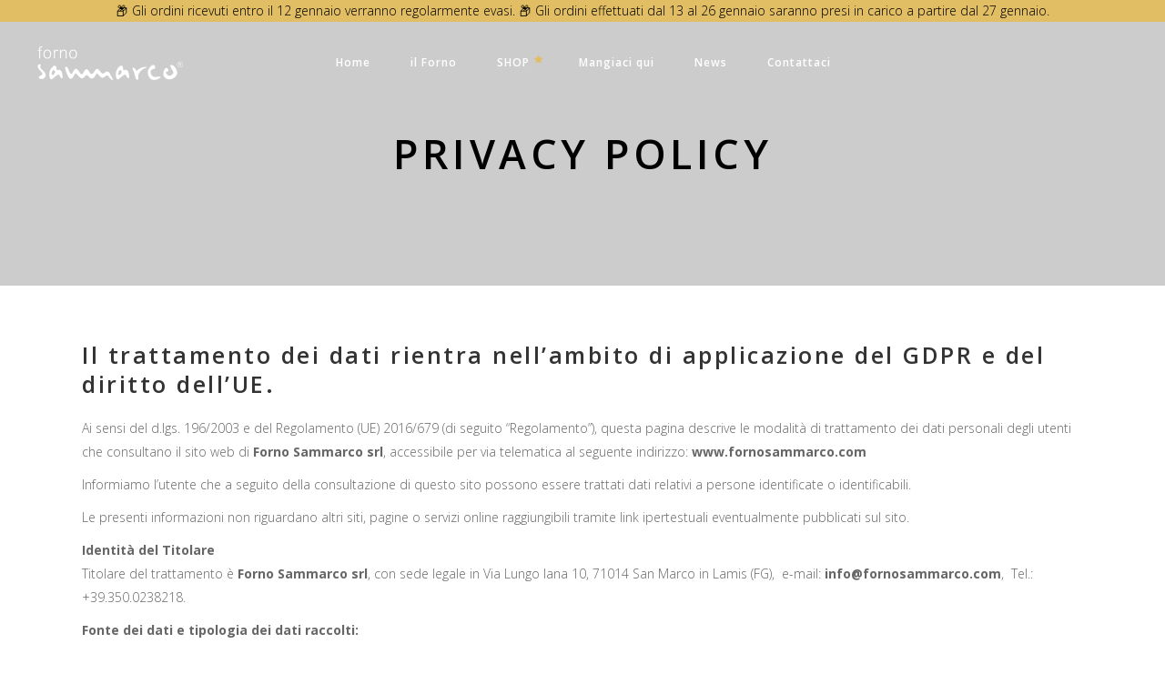

--- FILE ---
content_type: text/html; charset=UTF-8
request_url: https://www.fornosammarco.com/privacy-policy/
body_size: 33796
content:
<!DOCTYPE html>
<html lang="it-IT">
<head>
    
        <meta charset="UTF-8"/>
        <link rel="profile" href="http://gmpg.org/xfn/11"/>
                    <link rel="pingback" href="https://www.fornosammarco.com/xmlrpc.php">
        
                <meta name="viewport" content="width=device-width,initial-scale=1,user-scalable=yes">
        <meta name='robots' content='index, follow, max-image-preview:large, max-snippet:-1, max-video-preview:-1' />
<script>window._wca = window._wca || [];</script>

	<!-- This site is optimized with the Yoast SEO plugin v23.3 - https://yoast.com/wordpress/plugins/seo/ -->
	<title>Privacy Policy - Forno Sammarco</title>
	<link rel="canonical" href="https://www.fornosammarco.com/privacy-policy/" />
	<meta property="og:locale" content="it_IT" />
	<meta property="og:type" content="article" />
	<meta property="og:title" content="Privacy Policy - Forno Sammarco" />
	<meta property="og:description" content="Il trattamento dei dati rientra nell&#8217;ambito di applicazione del GDPR e del diritto dell’UE. Ai sensi del d.lgs. 196/2003 e [&hellip;]" />
	<meta property="og:url" content="https://www.fornosammarco.com/privacy-policy/" />
	<meta property="og:site_name" content="Forno Sammarco" />
	<meta property="article:publisher" content="https://www.facebook.com/fornosammarco1961/" />
	<meta property="article:modified_time" content="2022-07-21T07:43:38+00:00" />
	<meta name="twitter:card" content="summary_large_image" />
	<meta name="twitter:label1" content="Tempo di lettura stimato" />
	<meta name="twitter:data1" content="8 minuti" />
	<script type="application/ld+json" class="yoast-schema-graph">{"@context":"https://schema.org","@graph":[{"@type":"WebPage","@id":"https://www.fornosammarco.com/privacy-policy/","url":"https://www.fornosammarco.com/privacy-policy/","name":"Privacy Policy - Forno Sammarco","isPartOf":{"@id":"https://www.fornosammarco.com/#website"},"datePublished":"2019-07-23T09:35:57+00:00","dateModified":"2022-07-21T07:43:38+00:00","breadcrumb":{"@id":"https://www.fornosammarco.com/privacy-policy/#breadcrumb"},"inLanguage":"it-IT","potentialAction":[{"@type":"ReadAction","target":["https://www.fornosammarco.com/privacy-policy/"]}]},{"@type":"BreadcrumbList","@id":"https://www.fornosammarco.com/privacy-policy/#breadcrumb","itemListElement":[{"@type":"ListItem","position":1,"name":"Home","item":"https://www.fornosammarco.com/"},{"@type":"ListItem","position":2,"name":"Privacy Policy"}]},{"@type":"WebSite","@id":"https://www.fornosammarco.com/#website","url":"https://www.fornosammarco.com/","name":"Forno Sammarco","description":"Dal 1961 all’avanguardia per tradizione","publisher":{"@id":"https://www.fornosammarco.com/#organization"},"potentialAction":[{"@type":"SearchAction","target":{"@type":"EntryPoint","urlTemplate":"https://www.fornosammarco.com/?s={search_term_string}"},"query-input":"required name=search_term_string"}],"inLanguage":"it-IT"},{"@type":"Organization","@id":"https://www.fornosammarco.com/#organization","name":"Forno Sammarco","url":"https://www.fornosammarco.com/","logo":{"@type":"ImageObject","inLanguage":"it-IT","@id":"https://www.fornosammarco.com/#/schema/logo/image/","url":"https://i2.wp.com/www.fornosammarco.com/wp-content/uploads/2019/10/favicon-fornosammarco_Tavola-disegno-1-e1572369551882.jpg?fit=512%2C512&ssl=1","contentUrl":"https://i2.wp.com/www.fornosammarco.com/wp-content/uploads/2019/10/favicon-fornosammarco_Tavola-disegno-1-e1572369551882.jpg?fit=512%2C512&ssl=1","width":512,"height":512,"caption":"Forno Sammarco"},"image":{"@id":"https://www.fornosammarco.com/#/schema/logo/image/"},"sameAs":["https://www.facebook.com/fornosammarco1961/","https://www.instagram.com/fornosammarco/","https://www.youtube.com/channel/UC3cgHlM2BqhIiN-oB3fAewQ"]}]}</script>
	<!-- / Yoast SEO plugin. -->


<link rel='dns-prefetch' href='//maps.googleapis.com' />
<link rel='dns-prefetch' href='//stats.wp.com' />
<link rel='dns-prefetch' href='//fonts.googleapis.com' />
<link rel='dns-prefetch' href='//www.googletagmanager.com' />
<link rel="alternate" type="application/rss+xml" title="Forno Sammarco &raquo; Feed" href="https://www.fornosammarco.com/feed/" />
<link rel="alternate" type="application/rss+xml" title="Forno Sammarco &raquo; Feed dei commenti" href="https://www.fornosammarco.com/comments/feed/" />
<link rel="alternate" type="application/rss+xml" title="Forno Sammarco &raquo; Privacy Policy Feed dei commenti" href="https://www.fornosammarco.com/privacy-policy/feed/" />
<link rel="alternate" title="oEmbed (JSON)" type="application/json+oembed" href="https://www.fornosammarco.com/wp-json/oembed/1.0/embed?url=https%3A%2F%2Fwww.fornosammarco.com%2Fprivacy-policy%2F" />
<link rel="alternate" title="oEmbed (XML)" type="text/xml+oembed" href="https://www.fornosammarco.com/wp-json/oembed/1.0/embed?url=https%3A%2F%2Fwww.fornosammarco.com%2Fprivacy-policy%2F&#038;format=xml" />
<style id='wp-img-auto-sizes-contain-inline-css' type='text/css'>
img:is([sizes=auto i],[sizes^="auto," i]){contain-intrinsic-size:3000px 1500px}
/*# sourceURL=wp-img-auto-sizes-contain-inline-css */
</style>
<link rel='stylesheet' id='sbi_styles-css' href='https://www.fornosammarco.com/wp-content/plugins/instagram-feed/css/sbi-styles.min.css?ver=6.5.0' type='text/css' media='all' />
<style id='wp-emoji-styles-inline-css' type='text/css'>

	img.wp-smiley, img.emoji {
		display: inline !important;
		border: none !important;
		box-shadow: none !important;
		height: 1em !important;
		width: 1em !important;
		margin: 0 0.07em !important;
		vertical-align: -0.1em !important;
		background: none !important;
		padding: 0 !important;
	}
/*# sourceURL=wp-emoji-styles-inline-css */
</style>
<style id='wp-block-library-inline-css' type='text/css'>
:root{--wp-block-synced-color:#7a00df;--wp-block-synced-color--rgb:122,0,223;--wp-bound-block-color:var(--wp-block-synced-color);--wp-editor-canvas-background:#ddd;--wp-admin-theme-color:#007cba;--wp-admin-theme-color--rgb:0,124,186;--wp-admin-theme-color-darker-10:#006ba1;--wp-admin-theme-color-darker-10--rgb:0,107,160.5;--wp-admin-theme-color-darker-20:#005a87;--wp-admin-theme-color-darker-20--rgb:0,90,135;--wp-admin-border-width-focus:2px}@media (min-resolution:192dpi){:root{--wp-admin-border-width-focus:1.5px}}.wp-element-button{cursor:pointer}:root .has-very-light-gray-background-color{background-color:#eee}:root .has-very-dark-gray-background-color{background-color:#313131}:root .has-very-light-gray-color{color:#eee}:root .has-very-dark-gray-color{color:#313131}:root .has-vivid-green-cyan-to-vivid-cyan-blue-gradient-background{background:linear-gradient(135deg,#00d084,#0693e3)}:root .has-purple-crush-gradient-background{background:linear-gradient(135deg,#34e2e4,#4721fb 50%,#ab1dfe)}:root .has-hazy-dawn-gradient-background{background:linear-gradient(135deg,#faaca8,#dad0ec)}:root .has-subdued-olive-gradient-background{background:linear-gradient(135deg,#fafae1,#67a671)}:root .has-atomic-cream-gradient-background{background:linear-gradient(135deg,#fdd79a,#004a59)}:root .has-nightshade-gradient-background{background:linear-gradient(135deg,#330968,#31cdcf)}:root .has-midnight-gradient-background{background:linear-gradient(135deg,#020381,#2874fc)}:root{--wp--preset--font-size--normal:16px;--wp--preset--font-size--huge:42px}.has-regular-font-size{font-size:1em}.has-larger-font-size{font-size:2.625em}.has-normal-font-size{font-size:var(--wp--preset--font-size--normal)}.has-huge-font-size{font-size:var(--wp--preset--font-size--huge)}.has-text-align-center{text-align:center}.has-text-align-left{text-align:left}.has-text-align-right{text-align:right}.has-fit-text{white-space:nowrap!important}#end-resizable-editor-section{display:none}.aligncenter{clear:both}.items-justified-left{justify-content:flex-start}.items-justified-center{justify-content:center}.items-justified-right{justify-content:flex-end}.items-justified-space-between{justify-content:space-between}.screen-reader-text{border:0;clip-path:inset(50%);height:1px;margin:-1px;overflow:hidden;padding:0;position:absolute;width:1px;word-wrap:normal!important}.screen-reader-text:focus{background-color:#ddd;clip-path:none;color:#444;display:block;font-size:1em;height:auto;left:5px;line-height:normal;padding:15px 23px 14px;text-decoration:none;top:5px;width:auto;z-index:100000}html :where(.has-border-color){border-style:solid}html :where([style*=border-top-color]){border-top-style:solid}html :where([style*=border-right-color]){border-right-style:solid}html :where([style*=border-bottom-color]){border-bottom-style:solid}html :where([style*=border-left-color]){border-left-style:solid}html :where([style*=border-width]){border-style:solid}html :where([style*=border-top-width]){border-top-style:solid}html :where([style*=border-right-width]){border-right-style:solid}html :where([style*=border-bottom-width]){border-bottom-style:solid}html :where([style*=border-left-width]){border-left-style:solid}html :where(img[class*=wp-image-]){height:auto;max-width:100%}:where(figure){margin:0 0 1em}html :where(.is-position-sticky){--wp-admin--admin-bar--position-offset:var(--wp-admin--admin-bar--height,0px)}@media screen and (max-width:600px){html :where(.is-position-sticky){--wp-admin--admin-bar--position-offset:0px}}

/*# sourceURL=wp-block-library-inline-css */
</style><style id='global-styles-inline-css' type='text/css'>
:root{--wp--preset--aspect-ratio--square: 1;--wp--preset--aspect-ratio--4-3: 4/3;--wp--preset--aspect-ratio--3-4: 3/4;--wp--preset--aspect-ratio--3-2: 3/2;--wp--preset--aspect-ratio--2-3: 2/3;--wp--preset--aspect-ratio--16-9: 16/9;--wp--preset--aspect-ratio--9-16: 9/16;--wp--preset--color--black: #000000;--wp--preset--color--cyan-bluish-gray: #abb8c3;--wp--preset--color--white: #ffffff;--wp--preset--color--pale-pink: #f78da7;--wp--preset--color--vivid-red: #cf2e2e;--wp--preset--color--luminous-vivid-orange: #ff6900;--wp--preset--color--luminous-vivid-amber: #fcb900;--wp--preset--color--light-green-cyan: #7bdcb5;--wp--preset--color--vivid-green-cyan: #00d084;--wp--preset--color--pale-cyan-blue: #8ed1fc;--wp--preset--color--vivid-cyan-blue: #0693e3;--wp--preset--color--vivid-purple: #9b51e0;--wp--preset--gradient--vivid-cyan-blue-to-vivid-purple: linear-gradient(135deg,rgb(6,147,227) 0%,rgb(155,81,224) 100%);--wp--preset--gradient--light-green-cyan-to-vivid-green-cyan: linear-gradient(135deg,rgb(122,220,180) 0%,rgb(0,208,130) 100%);--wp--preset--gradient--luminous-vivid-amber-to-luminous-vivid-orange: linear-gradient(135deg,rgb(252,185,0) 0%,rgb(255,105,0) 100%);--wp--preset--gradient--luminous-vivid-orange-to-vivid-red: linear-gradient(135deg,rgb(255,105,0) 0%,rgb(207,46,46) 100%);--wp--preset--gradient--very-light-gray-to-cyan-bluish-gray: linear-gradient(135deg,rgb(238,238,238) 0%,rgb(169,184,195) 100%);--wp--preset--gradient--cool-to-warm-spectrum: linear-gradient(135deg,rgb(74,234,220) 0%,rgb(151,120,209) 20%,rgb(207,42,186) 40%,rgb(238,44,130) 60%,rgb(251,105,98) 80%,rgb(254,248,76) 100%);--wp--preset--gradient--blush-light-purple: linear-gradient(135deg,rgb(255,206,236) 0%,rgb(152,150,240) 100%);--wp--preset--gradient--blush-bordeaux: linear-gradient(135deg,rgb(254,205,165) 0%,rgb(254,45,45) 50%,rgb(107,0,62) 100%);--wp--preset--gradient--luminous-dusk: linear-gradient(135deg,rgb(255,203,112) 0%,rgb(199,81,192) 50%,rgb(65,88,208) 100%);--wp--preset--gradient--pale-ocean: linear-gradient(135deg,rgb(255,245,203) 0%,rgb(182,227,212) 50%,rgb(51,167,181) 100%);--wp--preset--gradient--electric-grass: linear-gradient(135deg,rgb(202,248,128) 0%,rgb(113,206,126) 100%);--wp--preset--gradient--midnight: linear-gradient(135deg,rgb(2,3,129) 0%,rgb(40,116,252) 100%);--wp--preset--font-size--small: 13px;--wp--preset--font-size--medium: 20px;--wp--preset--font-size--large: 36px;--wp--preset--font-size--x-large: 42px;--wp--preset--spacing--20: 0.44rem;--wp--preset--spacing--30: 0.67rem;--wp--preset--spacing--40: 1rem;--wp--preset--spacing--50: 1.5rem;--wp--preset--spacing--60: 2.25rem;--wp--preset--spacing--70: 3.38rem;--wp--preset--spacing--80: 5.06rem;--wp--preset--shadow--natural: 6px 6px 9px rgba(0, 0, 0, 0.2);--wp--preset--shadow--deep: 12px 12px 50px rgba(0, 0, 0, 0.4);--wp--preset--shadow--sharp: 6px 6px 0px rgba(0, 0, 0, 0.2);--wp--preset--shadow--outlined: 6px 6px 0px -3px rgb(255, 255, 255), 6px 6px rgb(0, 0, 0);--wp--preset--shadow--crisp: 6px 6px 0px rgb(0, 0, 0);}:where(.is-layout-flex){gap: 0.5em;}:where(.is-layout-grid){gap: 0.5em;}body .is-layout-flex{display: flex;}.is-layout-flex{flex-wrap: wrap;align-items: center;}.is-layout-flex > :is(*, div){margin: 0;}body .is-layout-grid{display: grid;}.is-layout-grid > :is(*, div){margin: 0;}:where(.wp-block-columns.is-layout-flex){gap: 2em;}:where(.wp-block-columns.is-layout-grid){gap: 2em;}:where(.wp-block-post-template.is-layout-flex){gap: 1.25em;}:where(.wp-block-post-template.is-layout-grid){gap: 1.25em;}.has-black-color{color: var(--wp--preset--color--black) !important;}.has-cyan-bluish-gray-color{color: var(--wp--preset--color--cyan-bluish-gray) !important;}.has-white-color{color: var(--wp--preset--color--white) !important;}.has-pale-pink-color{color: var(--wp--preset--color--pale-pink) !important;}.has-vivid-red-color{color: var(--wp--preset--color--vivid-red) !important;}.has-luminous-vivid-orange-color{color: var(--wp--preset--color--luminous-vivid-orange) !important;}.has-luminous-vivid-amber-color{color: var(--wp--preset--color--luminous-vivid-amber) !important;}.has-light-green-cyan-color{color: var(--wp--preset--color--light-green-cyan) !important;}.has-vivid-green-cyan-color{color: var(--wp--preset--color--vivid-green-cyan) !important;}.has-pale-cyan-blue-color{color: var(--wp--preset--color--pale-cyan-blue) !important;}.has-vivid-cyan-blue-color{color: var(--wp--preset--color--vivid-cyan-blue) !important;}.has-vivid-purple-color{color: var(--wp--preset--color--vivid-purple) !important;}.has-black-background-color{background-color: var(--wp--preset--color--black) !important;}.has-cyan-bluish-gray-background-color{background-color: var(--wp--preset--color--cyan-bluish-gray) !important;}.has-white-background-color{background-color: var(--wp--preset--color--white) !important;}.has-pale-pink-background-color{background-color: var(--wp--preset--color--pale-pink) !important;}.has-vivid-red-background-color{background-color: var(--wp--preset--color--vivid-red) !important;}.has-luminous-vivid-orange-background-color{background-color: var(--wp--preset--color--luminous-vivid-orange) !important;}.has-luminous-vivid-amber-background-color{background-color: var(--wp--preset--color--luminous-vivid-amber) !important;}.has-light-green-cyan-background-color{background-color: var(--wp--preset--color--light-green-cyan) !important;}.has-vivid-green-cyan-background-color{background-color: var(--wp--preset--color--vivid-green-cyan) !important;}.has-pale-cyan-blue-background-color{background-color: var(--wp--preset--color--pale-cyan-blue) !important;}.has-vivid-cyan-blue-background-color{background-color: var(--wp--preset--color--vivid-cyan-blue) !important;}.has-vivid-purple-background-color{background-color: var(--wp--preset--color--vivid-purple) !important;}.has-black-border-color{border-color: var(--wp--preset--color--black) !important;}.has-cyan-bluish-gray-border-color{border-color: var(--wp--preset--color--cyan-bluish-gray) !important;}.has-white-border-color{border-color: var(--wp--preset--color--white) !important;}.has-pale-pink-border-color{border-color: var(--wp--preset--color--pale-pink) !important;}.has-vivid-red-border-color{border-color: var(--wp--preset--color--vivid-red) !important;}.has-luminous-vivid-orange-border-color{border-color: var(--wp--preset--color--luminous-vivid-orange) !important;}.has-luminous-vivid-amber-border-color{border-color: var(--wp--preset--color--luminous-vivid-amber) !important;}.has-light-green-cyan-border-color{border-color: var(--wp--preset--color--light-green-cyan) !important;}.has-vivid-green-cyan-border-color{border-color: var(--wp--preset--color--vivid-green-cyan) !important;}.has-pale-cyan-blue-border-color{border-color: var(--wp--preset--color--pale-cyan-blue) !important;}.has-vivid-cyan-blue-border-color{border-color: var(--wp--preset--color--vivid-cyan-blue) !important;}.has-vivid-purple-border-color{border-color: var(--wp--preset--color--vivid-purple) !important;}.has-vivid-cyan-blue-to-vivid-purple-gradient-background{background: var(--wp--preset--gradient--vivid-cyan-blue-to-vivid-purple) !important;}.has-light-green-cyan-to-vivid-green-cyan-gradient-background{background: var(--wp--preset--gradient--light-green-cyan-to-vivid-green-cyan) !important;}.has-luminous-vivid-amber-to-luminous-vivid-orange-gradient-background{background: var(--wp--preset--gradient--luminous-vivid-amber-to-luminous-vivid-orange) !important;}.has-luminous-vivid-orange-to-vivid-red-gradient-background{background: var(--wp--preset--gradient--luminous-vivid-orange-to-vivid-red) !important;}.has-very-light-gray-to-cyan-bluish-gray-gradient-background{background: var(--wp--preset--gradient--very-light-gray-to-cyan-bluish-gray) !important;}.has-cool-to-warm-spectrum-gradient-background{background: var(--wp--preset--gradient--cool-to-warm-spectrum) !important;}.has-blush-light-purple-gradient-background{background: var(--wp--preset--gradient--blush-light-purple) !important;}.has-blush-bordeaux-gradient-background{background: var(--wp--preset--gradient--blush-bordeaux) !important;}.has-luminous-dusk-gradient-background{background: var(--wp--preset--gradient--luminous-dusk) !important;}.has-pale-ocean-gradient-background{background: var(--wp--preset--gradient--pale-ocean) !important;}.has-electric-grass-gradient-background{background: var(--wp--preset--gradient--electric-grass) !important;}.has-midnight-gradient-background{background: var(--wp--preset--gradient--midnight) !important;}.has-small-font-size{font-size: var(--wp--preset--font-size--small) !important;}.has-medium-font-size{font-size: var(--wp--preset--font-size--medium) !important;}.has-large-font-size{font-size: var(--wp--preset--font-size--large) !important;}.has-x-large-font-size{font-size: var(--wp--preset--font-size--x-large) !important;}
/*# sourceURL=global-styles-inline-css */
</style>

<style id='classic-theme-styles-inline-css' type='text/css'>
/*! This file is auto-generated */
.wp-block-button__link{color:#fff;background-color:#32373c;border-radius:9999px;box-shadow:none;text-decoration:none;padding:calc(.667em + 2px) calc(1.333em + 2px);font-size:1.125em}.wp-block-file__button{background:#32373c;color:#fff;text-decoration:none}
/*# sourceURL=/wp-includes/css/classic-themes.min.css */
</style>
<link rel='stylesheet' id='contact-form-7-css' href='https://www.fornosammarco.com/wp-content/plugins/contact-form-7/includes/css/styles.css?ver=5.9.8' type='text/css' media='all' />
<style id='contact-form-7-inline-css' type='text/css'>
.wpcf7 .wpcf7-recaptcha iframe {margin-bottom: 0;}.wpcf7 .wpcf7-recaptcha[data-align="center"] > div {margin: 0 auto;}.wpcf7 .wpcf7-recaptcha[data-align="right"] > div {margin: 0 0 0 auto;}
/*# sourceURL=contact-form-7-inline-css */
</style>
<link rel='stylesheet' id='cookie-law-info-css' href='https://www.fornosammarco.com/wp-content/plugins/cookie-law-info/legacy/public/css/cookie-law-info-public.css?ver=3.3.5' type='text/css' media='all' />
<link rel='stylesheet' id='cookie-law-info-gdpr-css' href='https://www.fornosammarco.com/wp-content/plugins/cookie-law-info/legacy/public/css/cookie-law-info-gdpr.css?ver=3.3.5' type='text/css' media='all' />
<link rel='stylesheet' id='easy-woocommerce-tracking-code-free-css' href='https://www.fornosammarco.com/wp-content/plugins/easy-woocommerce-tracking-code-free/public/css/easy-woocommerce-tracking-code-free-public.css?ver=1.1.1' type='text/css' media='all' />
<link rel='stylesheet' id='rs-plugin-settings-css' href='https://www.fornosammarco.com/wp-content/plugins/revslider/public/assets/css/rs6.css?ver=6.2.2' type='text/css' media='all' />
<style id='rs-plugin-settings-inline-css' type='text/css'>
#rs-demo-id {}
/*# sourceURL=rs-plugin-settings-inline-css */
</style>
<style id='woocommerce-inline-inline-css' type='text/css'>
.woocommerce form .form-row .required { visibility: visible; }
/*# sourceURL=woocommerce-inline-inline-css */
</style>
<link rel='stylesheet' id='wpfront-notification-bar-css' href='https://www.fornosammarco.com/wp-content/plugins/wpfront-notification-bar/css/wpfront-notification-bar.min.css?ver=3.5.1.05102' type='text/css' media='all' />
<link rel='stylesheet' id='brands-styles-css' href='https://www.fornosammarco.com/wp-content/plugins/woocommerce/assets/css/brands.css?ver=10.3.7' type='text/css' media='all' />
<link rel='stylesheet' id='baker-edge-default-style-css' href='https://www.fornosammarco.com/wp-content/themes/baker/style.css?ver=6.9' type='text/css' media='all' />
<link rel='stylesheet' id='baker-edge-modules-css' href='https://www.fornosammarco.com/wp-content/themes/baker/assets/css/modules.min.css?ver=6.9' type='text/css' media='all' />
<style id='baker-edge-modules-inline-css' type='text/css'>
/* generated in /home/sangiovanc/websites/fornosammarco.com/wp-content/themes/baker/framework/modules/header/helper-functions.php baker_edge_header_area_style function */
.page-id-3 .edgtf-page-header .edgtf-menu-area { background-color: rgba(204, 204, 204, 0);}

/* generated in /home/sangiovanc/websites/fornosammarco.com/wp-content/themes/baker/assets/custom-styles/general-custom-styles.php baker_edge_smooth_page_transition_styles function */
.edgtf-smooth-transition-loader { background-color: #ffffff;}

/* generated in /home/sangiovanc/websites/fornosammarco.com/wp-content/themes/baker/assets/custom-styles/general-custom-styles.php baker_edge_smooth_page_transition_styles function */
.edgtf-st-loader .edgtf-rotate-circles > div, .edgtf-st-loader .pulse, .edgtf-st-loader .double_pulse .double-bounce1, .edgtf-st-loader .double_pulse .double-bounce2, .edgtf-st-loader .cube, .edgtf-st-loader .rotating_cubes .cube1, .edgtf-st-loader .rotating_cubes .cube2, .edgtf-st-loader .stripes > div, .edgtf-st-loader .wave > div, .edgtf-st-loader .two_rotating_circles .dot1, .edgtf-st-loader .two_rotating_circles .dot2, .edgtf-st-loader .five_rotating_circles .container1 > div, .edgtf-st-loader .five_rotating_circles .container2 > div, .edgtf-st-loader .five_rotating_circles .container3 > div, .edgtf-st-loader .atom .ball-1:before, .edgtf-st-loader .atom .ball-2:before, .edgtf-st-loader .atom .ball-3:before, .edgtf-st-loader .atom .ball-4:before, .edgtf-st-loader .clock .ball:before, .edgtf-st-loader .mitosis .ball, .edgtf-st-loader .lines .line1, .edgtf-st-loader .lines .line2, .edgtf-st-loader .lines .line3, .edgtf-st-loader .lines .line4, .edgtf-st-loader .fussion .ball, .edgtf-st-loader .fussion .ball-1, .edgtf-st-loader .fussion .ball-2, .edgtf-st-loader .fussion .ball-3, .edgtf-st-loader .fussion .ball-4, .edgtf-st-loader .wave_circles .ball, .edgtf-st-loader .pulse_circles .ball { background-color: #0ecc80;}


body:not(.page-id-9982) .edgtf-smooth-transition-loader {
display:none !important;
}

.page-id-9982  .edgtf-wrapper .edgtf-wrapper-inner {
    overflow: visible;
}

.page-id-9982 .edgtf-slider,
.page-id-9982  .vc_row-fluid,
.page-id-9982 .wpb_revslider_element {
       overflow: hidden;
}

.page-id-9982.edgtf-header-standard .edgtf-menu-area .edgtf-vertical-align-containers .edgtf-position-right-inner {
    height: auto;
}

@media only screen and (max-width: 680px) {
.edgtf-title.edgtf-content-center-alignment.edgtf-standard-type .edgtf-title-holder .edgtf-subtitle {display: none}
}

.single-post .post_image {
   display: none !important
}

.edgtf-top-bar { 
	display: none; 
}


/*# sourceURL=baker-edge-modules-inline-css */
</style>
<link rel='stylesheet' id='baker-edge-font_awesome-css' href='https://www.fornosammarco.com/wp-content/themes/baker/assets/css/font-awesome/css/font-awesome.min.css?ver=6.9' type='text/css' media='all' />
<link rel='stylesheet' id='baker-edge-font_elegant-css' href='https://www.fornosammarco.com/wp-content/themes/baker/assets/css/elegant-icons/style.min.css?ver=6.9' type='text/css' media='all' />
<link rel='stylesheet' id='baker-edge-ion_icons-css' href='https://www.fornosammarco.com/wp-content/themes/baker/assets/css/ion-icons/css/ionicons.min.css?ver=6.9' type='text/css' media='all' />
<link rel='stylesheet' id='baker-edge-simple_line_icons-css' href='https://www.fornosammarco.com/wp-content/themes/baker/assets/css/simple-line-icons/simple-line-icons.css?ver=6.9' type='text/css' media='all' />
<link rel='stylesheet' id='mediaelement-css' href='https://www.fornosammarco.com/wp-includes/js/mediaelement/mediaelementplayer-legacy.min.css?ver=4.2.17' type='text/css' media='all' />
<link rel='stylesheet' id='wp-mediaelement-css' href='https://www.fornosammarco.com/wp-includes/js/mediaelement/wp-mediaelement.min.css?ver=6.9' type='text/css' media='all' />
<link rel='stylesheet' id='baker-edge-woo-css' href='https://www.fornosammarco.com/wp-content/themes/baker/assets/css/woocommerce.min.css?ver=6.9' type='text/css' media='all' />
<link rel='stylesheet' id='baker-edge-modules-responsive-css' href='https://www.fornosammarco.com/wp-content/themes/baker/assets/css/modules-responsive.min.css?ver=6.9' type='text/css' media='all' />
<link rel='stylesheet' id='baker-edge-woo-responsive-css' href='https://www.fornosammarco.com/wp-content/themes/baker/assets/css/woocommerce-responsive.min.css?ver=6.9' type='text/css' media='all' />
<link rel='stylesheet' id='baker-edge-google-fonts-css' href='https://fonts.googleapis.com/css?family=Open+Sans%3A300%2C400%2C600%2C700%7CPlayfair+Display%3A300%2C400%2C600%2C700%7CRaleway%3A300%2C400%2C600%2C700%7COpen+Sans%3A300%2C400%2C600%2C700&#038;subset=latin-ext&#038;ver=1.0.0' type='text/css' media='all' />
<link rel='stylesheet' id='flexible-shipping-free-shipping-css' href='https://www.fornosammarco.com/wp-content/plugins/flexible-shipping/assets/dist/css/free-shipping.css?ver=6.4.3.2' type='text/css' media='all' />
<link rel='stylesheet' id='wp-block-heading-css' href='https://www.fornosammarco.com/wp-includes/blocks/heading/style.min.css?ver=6.9' type='text/css' media='all' />
<link rel='stylesheet' id='wp-block-paragraph-css' href='https://www.fornosammarco.com/wp-includes/blocks/paragraph/style.min.css?ver=6.9' type='text/css' media='all' />
<link rel='stylesheet' id='wp-block-list-css' href='https://www.fornosammarco.com/wp-includes/blocks/list/style.min.css?ver=6.9' type='text/css' media='all' />
<script type="text/javascript" src="https://www.fornosammarco.com/wp-includes/js/jquery/jquery.min.js?ver=3.7.1" id="jquery-core-js"></script>
<script type="text/javascript" src="https://www.fornosammarco.com/wp-includes/js/jquery/jquery-migrate.min.js?ver=3.4.1" id="jquery-migrate-js"></script>
<script type="text/javascript" id="cookie-law-info-js-extra">
/* <![CDATA[ */
var Cli_Data = {"nn_cookie_ids":[],"cookielist":[],"non_necessary_cookies":[],"ccpaEnabled":"","ccpaRegionBased":"","ccpaBarEnabled":"","strictlyEnabled":["necessary","obligatoire"],"ccpaType":"gdpr","js_blocking":"1","custom_integration":"","triggerDomRefresh":"","secure_cookies":""};
var cli_cookiebar_settings = {"animate_speed_hide":"500","animate_speed_show":"500","background":"#FFF","border":"#b1a6a6c2","border_on":"","button_1_button_colour":"#e1be64","button_1_button_hover":"#b49850","button_1_link_colour":"#fff","button_1_as_button":"1","button_1_new_win":"","button_2_button_colour":"#333","button_2_button_hover":"#292929","button_2_link_colour":"#444","button_2_as_button":"","button_2_hidebar":"1","button_3_button_colour":"#dedfe0","button_3_button_hover":"#b2b2b3","button_3_link_colour":"#333333","button_3_as_button":"1","button_3_new_win":"","button_4_button_colour":"#dedfe0","button_4_button_hover":"#b2b2b3","button_4_link_colour":"#333333","button_4_as_button":"","button_7_button_colour":"#e1be64","button_7_button_hover":"#b49850","button_7_link_colour":"#fff","button_7_as_button":"1","button_7_new_win":"","font_family":"inherit","header_fix":"","notify_animate_hide":"1","notify_animate_show":"1","notify_div_id":"#cookie-law-info-bar","notify_position_horizontal":"right","notify_position_vertical":"bottom","scroll_close":"","scroll_close_reload":"","accept_close_reload":"","reject_close_reload":"","showagain_tab":"","showagain_background":"#fff","showagain_border":"#000","showagain_div_id":"#cookie-law-info-again","showagain_x_position":"100px","text":"#333333","show_once_yn":"","show_once":"10000","logging_on":"","as_popup":"","popup_overlay":"1","bar_heading_text":"","cookie_bar_as":"popup","popup_showagain_position":"bottom-right","widget_position":"left"};
var log_object = {"ajax_url":"https://www.fornosammarco.com/wp-admin/admin-ajax.php"};
//# sourceURL=cookie-law-info-js-extra
/* ]]> */
</script>
<script type="text/javascript" src="https://www.fornosammarco.com/wp-content/plugins/cookie-law-info/legacy/public/js/cookie-law-info-public.js?ver=3.3.5" id="cookie-law-info-js"></script>
<script type="text/javascript" src="https://www.fornosammarco.com/wp-content/plugins/easy-woocommerce-tracking-code-free/public/js/easy-woocommerce-tracking-code-free-public.js?ver=1.1.1" id="easy-woocommerce-tracking-code-free-js"></script>
<script type="text/javascript" src="https://www.fornosammarco.com/wp-content/plugins/revslider/public/assets/js/rbtools.min.js?ver=6.0" id="tp-tools-js"></script>
<script type="text/javascript" src="https://www.fornosammarco.com/wp-content/plugins/revslider/public/assets/js/rs6.min.js?ver=6.2.2" id="revmin-js"></script>
<script type="text/javascript" src="https://www.fornosammarco.com/wp-content/plugins/woocommerce/assets/js/jquery-blockui/jquery.blockUI.min.js?ver=2.7.0-wc.10.3.7" id="wc-jquery-blockui-js" data-wp-strategy="defer"></script>
<script type="text/javascript" id="wc-add-to-cart-js-extra">
/* <![CDATA[ */
var wc_add_to_cart_params = {"ajax_url":"/wp-admin/admin-ajax.php","wc_ajax_url":"/?wc-ajax=%%endpoint%%","i18n_view_cart":"Visualizza carrello","cart_url":"https://www.fornosammarco.com/carrello/","is_cart":"","cart_redirect_after_add":"no"};
//# sourceURL=wc-add-to-cart-js-extra
/* ]]> */
</script>
<script type="text/javascript" src="https://www.fornosammarco.com/wp-content/plugins/woocommerce/assets/js/frontend/add-to-cart.min.js?ver=10.3.7" id="wc-add-to-cart-js" data-wp-strategy="defer"></script>
<script type="text/javascript" src="https://www.fornosammarco.com/wp-content/plugins/woocommerce/assets/js/js-cookie/js.cookie.min.js?ver=2.1.4-wc.10.3.7" id="wc-js-cookie-js" defer="defer" data-wp-strategy="defer"></script>
<script type="text/javascript" id="woocommerce-js-extra">
/* <![CDATA[ */
var woocommerce_params = {"ajax_url":"/wp-admin/admin-ajax.php","wc_ajax_url":"/?wc-ajax=%%endpoint%%","i18n_password_show":"Mostra password","i18n_password_hide":"Nascondi password"};
//# sourceURL=woocommerce-js-extra
/* ]]> */
</script>
<script type="text/javascript" src="https://www.fornosammarco.com/wp-content/plugins/woocommerce/assets/js/frontend/woocommerce.min.js?ver=10.3.7" id="woocommerce-js" defer="defer" data-wp-strategy="defer"></script>
<script type="text/javascript" src="https://www.fornosammarco.com/wp-content/plugins/js_composer/assets/js/vendors/woocommerce-add-to-cart.js?ver=6.13.0" id="vc_woocommerce-add-to-cart-js-js"></script>
<script type="text/javascript" src="https://www.fornosammarco.com/wp-content/plugins/wpfront-notification-bar/js/wpfront-notification-bar.min.js?ver=3.5.1.05102" id="wpfront-notification-bar-js"></script>
<script type="text/javascript" src="https://www.fornosammarco.com/wp-content/plugins/woocommerce/assets/js/select2/select2.full.min.js?ver=4.0.3-wc.10.3.7" id="wc-select2-js" defer="defer" data-wp-strategy="defer"></script>
<script type="text/javascript" src="https://stats.wp.com/s-202605.js" id="woocommerce-analytics-js" defer="defer" data-wp-strategy="defer"></script>
<link rel="https://api.w.org/" href="https://www.fornosammarco.com/wp-json/" /><link rel="alternate" title="JSON" type="application/json" href="https://www.fornosammarco.com/wp-json/wp/v2/pages/3" /><link rel="EditURI" type="application/rsd+xml" title="RSD" href="https://www.fornosammarco.com/xmlrpc.php?rsd" />
<meta name="generator" content="WordPress 6.9" />
<meta name="generator" content="WooCommerce 10.3.7" />
<link rel='shortlink' href='https://www.fornosammarco.com/?p=3' />
<meta name="generator" content="Site Kit by Google 1.133.0" />	<style>img#wpstats{display:none}</style>
			<noscript><style>.woocommerce-product-gallery{ opacity: 1 !important; }</style></noscript>
	<meta name="generator" content="Powered by WPBakery Page Builder - drag and drop page builder for WordPress."/>
<meta name="generator" content="Powered by Slider Revolution 6.2.2 - responsive, Mobile-Friendly Slider Plugin for WordPress with comfortable drag and drop interface." />
<link rel="icon" href="https://www.fornosammarco.com/wp-content/uploads/2019/10/cropped-favicon-fornosammarco_Tavola-disegno-1-32x32.jpg" sizes="32x32" />
<link rel="icon" href="https://www.fornosammarco.com/wp-content/uploads/2019/10/cropped-favicon-fornosammarco_Tavola-disegno-1-192x192.jpg" sizes="192x192" />
<link rel="apple-touch-icon" href="https://www.fornosammarco.com/wp-content/uploads/2019/10/cropped-favicon-fornosammarco_Tavola-disegno-1-180x180.jpg" />
<meta name="msapplication-TileImage" content="https://www.fornosammarco.com/wp-content/uploads/2019/10/cropped-favicon-fornosammarco_Tavola-disegno-1-270x270.jpg" />
<script type="text/javascript">function setREVStartSize(e){			
			try {								
				var pw = document.getElementById(e.c).parentNode.offsetWidth,
					newh;
				pw = pw===0 || isNaN(pw) ? window.innerWidth : pw;
				e.tabw = e.tabw===undefined ? 0 : parseInt(e.tabw);
				e.thumbw = e.thumbw===undefined ? 0 : parseInt(e.thumbw);
				e.tabh = e.tabh===undefined ? 0 : parseInt(e.tabh);
				e.thumbh = e.thumbh===undefined ? 0 : parseInt(e.thumbh);
				e.tabhide = e.tabhide===undefined ? 0 : parseInt(e.tabhide);
				e.thumbhide = e.thumbhide===undefined ? 0 : parseInt(e.thumbhide);
				e.mh = e.mh===undefined || e.mh=="" || e.mh==="auto" ? 0 : parseInt(e.mh,0);		
				if(e.layout==="fullscreen" || e.l==="fullscreen") 						
					newh = Math.max(e.mh,window.innerHeight);				
				else{					
					e.gw = Array.isArray(e.gw) ? e.gw : [e.gw];
					for (var i in e.rl) if (e.gw[i]===undefined || e.gw[i]===0) e.gw[i] = e.gw[i-1];					
					e.gh = e.el===undefined || e.el==="" || (Array.isArray(e.el) && e.el.length==0)? e.gh : e.el;
					e.gh = Array.isArray(e.gh) ? e.gh : [e.gh];
					for (var i in e.rl) if (e.gh[i]===undefined || e.gh[i]===0) e.gh[i] = e.gh[i-1];
										
					var nl = new Array(e.rl.length),
						ix = 0,						
						sl;					
					e.tabw = e.tabhide>=pw ? 0 : e.tabw;
					e.thumbw = e.thumbhide>=pw ? 0 : e.thumbw;
					e.tabh = e.tabhide>=pw ? 0 : e.tabh;
					e.thumbh = e.thumbhide>=pw ? 0 : e.thumbh;					
					for (var i in e.rl) nl[i] = e.rl[i]<window.innerWidth ? 0 : e.rl[i];
					sl = nl[0];									
					for (var i in nl) if (sl>nl[i] && nl[i]>0) { sl = nl[i]; ix=i;}															
					var m = pw>(e.gw[ix]+e.tabw+e.thumbw) ? 1 : (pw-(e.tabw+e.thumbw)) / (e.gw[ix]);					

					newh =  (e.type==="carousel" && e.justify==="true" ? e.gh[ix] : (e.gh[ix] * m)) + (e.tabh + e.thumbh);
				}			
				
				if(window.rs_init_css===undefined) window.rs_init_css = document.head.appendChild(document.createElement("style"));					
				document.getElementById(e.c).height = newh;
				window.rs_init_css.innerHTML += "#"+e.c+"_wrapper { height: "+newh+"px }";				
			} catch(e){
				console.log("Failure at Presize of Slider:" + e)
			}					   
		  };</script>
		<style type="text/css" id="wp-custom-css">
			.edgtf-post-info-author-link { display: none; }

.edgtf-post-info-middle { display: none; }

.single-post .edgtf-post-image {
    display: none!important;
}

.single-post .edgtf-post-image {
    display: none!important;
}

.edgtf-post-info-author-text { display: none; }

.edgtf-top-bar { 
	display: none; 
}

.woocommerce .edgtf-out-of-stock  { 
visibility: hidden;
}

.woocommerce .edgtf-out-of-stock:after { 
	position: absolute;
	visibility: visible;
	background-color: #2E2E2E;
	top: 0;
	right: 0;
	font-size: 11px;
  content: 'ESAURITO  ';
}

.edgtf-pli-out-of-stock  { 
visibility: hidden;
}

.edgtf-pli-out-of-stock:after { 
	position: absolute;
	visibility: visible;
	background-color: #2E2E2E;
	top: 0;
	right: 0;
	font-size: 10px;
  content: 'ESAURITO  ';
}		</style>
		<noscript><style> .wpb_animate_when_almost_visible { opacity: 1; }</style></noscript>	<!-- Global site tag (gtag.js) - Google Analytics -->
<script async src="https://www.googletagmanager.com/gtag/js?id=UA-151106304-1"></script>
<script>
  window.dataLayer = window.dataLayer || [];
  function gtag(){dataLayer.push(arguments);}
  gtag('js', new Date());

  gtag('config', 'UA-151106304-1');
</script>

<link rel='stylesheet' id='wc-stripe-blocks-checkout-style-css' href='https://www.fornosammarco.com/wp-content/plugins/woocommerce-gateway-stripe/build/upe-blocks.css?ver=7a015a6f0fabd17529b6' type='text/css' media='all' />
<link rel='stylesheet' id='wc-blocks-style-css' href='https://www.fornosammarco.com/wp-content/plugins/woocommerce/assets/client/blocks/wc-blocks.css?ver=wc-10.3.7' type='text/css' media='all' />
<link rel='stylesheet' id='cookie-law-info-table-css' href='https://www.fornosammarco.com/wp-content/plugins/cookie-law-info/legacy/public/css/cookie-law-info-table.css?ver=3.3.5' type='text/css' media='all' />
</head>
<body class="privacy-policy wp-singular page-template-default page page-id-3 wp-custom-logo wp-theme-baker theme-baker edgt-core-1.2 woocommerce-demo-store woocommerce-no-js baker-ver-1.10 edgtf-smooth-page-transitions edgtf-smooth-page-transitions-preloader edgtf-grid-1100 edgtf-light-header edgtf-sticky-header-on-scroll-down-up edgtf-dropdown-animate-height edgtf-header-standard edgtf-menu-area-shadow-disable edgtf-menu-area-in-grid-shadow-disable edgtf-menu-area-border-disable edgtf-menu-area-in-grid-border-disable edgtf-logo-area-border-disable edgtf-logo-area-in-grid-border-disable edgtf-side-menu-slide-from-right edgtf-woocommerce-columns-4 edgtf-woo-small-space edgtf-woo-pl-info-below-image edgtf-default-mobile-header edgtf-sticky-up-mobile-header wpb-js-composer js-comp-ver-6.13.0 vc_responsive" itemscope itemtype="http://schema.org/WebPage">
    			<div class="edgtf-smooth-transition-loader edgtf-mimic-ajax">
				<div class="edgtf-st-loader">
					<div class="edgtf-st-loader1">
						<div class="edgtf-rotate-circles"><div></div><div></div><div></div></div>					</div>
				</div>
			</div>
		<section class="edgtf-side-menu">
	<div class="edgtf-close-side-menu-holder">
		<a class="edgtf-close-side-menu" href="#" target="_self">
			<i class="edgtf-icon-ion-icon ion-android-close " ></i>		</a>
	</div>
	<div id="text-10" class="widget edgtf-sidearea widget_text">			<div class="textwidget"><p><a href="#"><br />
<img decoding="async" src="https://www.fornosammarco.com/wp-content/uploads/2019/07/logo_web.png" alt="m" /><br />
</a></p>
</div>
		</div><div class="widget edgtf-separator-widget"><div class="edgtf-separator-holder clearfix  edgtf-separator-center edgtf-separator-normal">
	<div class="edgtf-separator" style="border-color: #666666;border-style: solid;width: 100%;border-bottom-width: 3pxpx;margin-bottom: 31px"></div>
</div>
</div><div id="text-11" class="widget edgtf-sidearea widget_text">			<div class="textwidget"><p><span style="color: #cccccc; font-size: 12px; line-height: 22px; font-weight: 300;">Nel cuore delle colline garganiche, la tranquilla cittadina di San Marco in Lamis ospita dal 1961 un forno in cui tradizione e avanguardia hanno saputo creare una sinergia perfetta, reinventando prodotti della tipicità locale senza rinunciare all’autenticità dei sapori di una volta.</span></p>
<h2 style="display: none;">Baker</h2>
</div>
		</div><div class="widget edgtf-separator-widget"><div class="edgtf-separator-holder clearfix  edgtf-separator-center edgtf-separator-normal">
	<div class="edgtf-separator" style="border-color: transparent;border-style: solid;margin-top: 5px;margin-bottom: 1px"></div>
</div>
</div><div id="text-12" class="widget edgtf-sidearea widget_text">			<div class="textwidget"><p><span style="font-size: 12px; margin: 0 4px 0 0;">Contattaci:</span><span style="font-size: 12px; line-height: 22px; margin: 0 0px 0 0; color: #cccccc;"><a href="callto: +393930426463"><span style="font-size: 12px; line-height: 22px; color: #cccccc;">+39 393 04 26 463</span></a></span><br />
<span style="font-size: 12px; margin: 0 4px 0 0;">E- Mail:</span><a href="mailto:info@fornosammarco.com"><span style="font-size: 12px; line-height: 22px; color: #cccccc;">info@fornosammarco.com</span></a><br />
<span style="font-size: 13px; margin: 0 4px 0 0;">Indirizzo: <a href="https://goo.gl/maps/jZhmN14UTSpEGvfi9" target="_blank" rel="noopener"><span style="font-size: 12px; line-height: 22px; color: #cccccc;">Via Lungo Iana 10, San Marco in Lamis</span></a></span></p>
</div>
		</div>
		<a class="edgtf-icon-widget-holder"  href="#" target="_blank" style="color: #cccccc;font-size: 12px;margin: 0 11px 0 0">
			<span class="edgtf-icon-widget     "></span>			<span class="edgtf-icon-text">Seguici:</span>		</a>
		
        <a class="edgtf-social-icon-widget-holder edgtf-icon-has-hover" data-hover-color="#e1be64" style="color: #ffffff;;font-size: 15px;margin: 0 19px 0 0;" href="https://www.facebook.com/fornosammarco1961/" target="_blank">
            <span class="edgtf-social-icon-widget ion-social-facebook"></span>        </a>
    
        <a class="edgtf-social-icon-widget-holder edgtf-icon-has-hover" data-hover-color="#e1be64" style="color: #ffffff;;font-size: 15px;margin: 0 19px 0 0;" href="https://www.instagram.com/fornosammarco/" target="_blank">
            <span class="edgtf-social-icon-widget ion-social-instagram"></span>        </a>
    
        <a class="edgtf-social-icon-widget-holder edgtf-icon-has-hover" data-hover-color="#e1be64" style="color: #ffffff;;font-size: 15px;margin: 0 19px 0 0;" href="https://www.youtube.com/channel/UC3cgHlM2BqhIiN-oB3fAewQ" target="_blank">
            <span class="edgtf-social-icon-widget ion-social-youtube"></span>        </a>
    </section>
    <div class="edgtf-wrapper">
        <div class="edgtf-wrapper-inner">
            
<header class="edgtf-page-header">
		
				
	<div class="edgtf-menu-area edgtf-menu-center">
				
				
			<div class="edgtf-vertical-align-containers">
				<div class="edgtf-position-left">
					<div class="edgtf-position-left-inner">
						

<div class="edgtf-logo-wrapper">
	<a itemprop="url" href="https://www.fornosammarco.com/" style="height: 55px;">
		<img itemprop="image" class="edgtf-normal-logo" src="https://www.fornosammarco.com/wp-content/uploads/2019/07/logo_web-copia-nero.png" width="320" height="110"  alt="logo"/>
		<img itemprop="image" class="edgtf-dark-logo" src="https://www.fornosammarco.com/wp-content/uploads/2019/07/logo_web-copia-nero.png" width="320" height="110"  alt="dark logo"/>		<img itemprop="image" class="edgtf-light-logo" src="https://www.fornosammarco.com/wp-content/uploads/2019/07/logo_web.png" width="320" height="110"  alt="light logo"/>	</a>
</div>

											</div>
				</div>
									<div class="edgtf-position-center">
						<div class="edgtf-position-center-inner">
							
<nav class="edgtf-main-menu edgtf-drop-down edgtf-default-nav">
    <ul id="menu-fornosammarco-menu" class="clearfix"><li id="nav-menu-item-12407" class="menu-item menu-item-type-post_type menu-item-object-page menu-item-home  narrow"><a href="https://www.fornosammarco.com/" class=""><span class="item_outer"><span class="item_text">Home</span></span></a></li>
<li id="nav-menu-item-12408" class="menu-item menu-item-type-post_type menu-item-object-page  narrow"><a href="https://www.fornosammarco.com/chisiamo/" class=""><span class="item_outer"><span class="item_text">il Forno</span></span></a></li>
<li id="nav-menu-item-13934" class="menu-item menu-item-type-post_type menu-item-object-page  narrow"><a href="https://www.fornosammarco.com/shop/" class=""><span class="item_outer"><span class="item_text">SHOP<i class="edgtf-menu-featured-icon fa fa-star"></i></span></span></a></li>
<li id="nav-menu-item-14306" class="menu-item menu-item-type-post_type menu-item-object-page  narrow"><a href="https://www.fornosammarco.com/mangiaci-qui/" class=""><span class="item_outer"><span class="item_text">Mangiaci qui</span></span></a></li>
<li id="nav-menu-item-13932" class="menu-item menu-item-type-post_type menu-item-object-page  narrow"><a href="https://www.fornosammarco.com/news/" class=""><span class="item_outer"><span class="item_text">News</span></span></a></li>
<li id="nav-menu-item-12410" class="menu-item menu-item-type-post_type menu-item-object-page  narrow"><a href="https://www.fornosammarco.com/contatti/" class=""><span class="item_outer"><span class="item_text">Contattaci</span></span></a></li>
</ul></nav>

						</div>
					</div>
								<div class="edgtf-position-right">
					<div class="edgtf-position-right-inner">
												
											</div>
				</div>
			</div>
			
			</div>
			
		
	
<div class="edgtf-sticky-header">
        <div class="edgtf-sticky-holder">
                    <div class=" edgtf-vertical-align-containers">
                <div class="edgtf-position-left">
                    <div class="edgtf-position-left-inner">
                        

<div class="edgtf-logo-wrapper">
	<a itemprop="url" href="https://www.fornosammarco.com/" style="height: 55px;">
		<img itemprop="image" class="edgtf-normal-logo" src="https://www.fornosammarco.com/wp-content/uploads/2019/07/logo_web-copia-nero.png" width="320" height="110"  alt="logo"/>
		<img itemprop="image" class="edgtf-dark-logo" src="https://www.fornosammarco.com/wp-content/uploads/2019/07/logo_web-copia-nero.png" width="320" height="110"  alt="dark logo"/>		<img itemprop="image" class="edgtf-light-logo" src="https://www.fornosammarco.com/wp-content/uploads/2019/07/logo_web.png" width="320" height="110"  alt="light logo"/>	</a>
</div>

                    </div>
                </div>
                <div class="edgtf-position-right">
                    <div class="edgtf-position-right-inner">
						
<nav class="edgtf-main-menu edgtf-drop-down edgtf-sticky-nav">
    <ul id="menu-fornosammarco-menu-1" class="clearfix"><li id="sticky-nav-menu-item-12407" class="menu-item menu-item-type-post_type menu-item-object-page menu-item-home  narrow"><a href="https://www.fornosammarco.com/" class=""><span class="item_outer"><span class="item_text">Home</span><span class="plus"></span></span></a></li>
<li id="sticky-nav-menu-item-12408" class="menu-item menu-item-type-post_type menu-item-object-page  narrow"><a href="https://www.fornosammarco.com/chisiamo/" class=""><span class="item_outer"><span class="item_text">il Forno</span><span class="plus"></span></span></a></li>
<li id="sticky-nav-menu-item-13934" class="menu-item menu-item-type-post_type menu-item-object-page  narrow"><a href="https://www.fornosammarco.com/shop/" class=""><span class="item_outer"><span class="item_text">SHOP<i class="edgtf-menu-featured-icon fa fa-star"></i></span><span class="plus"></span></span></a></li>
<li id="sticky-nav-menu-item-14306" class="menu-item menu-item-type-post_type menu-item-object-page  narrow"><a href="https://www.fornosammarco.com/mangiaci-qui/" class=""><span class="item_outer"><span class="item_text">Mangiaci qui</span><span class="plus"></span></span></a></li>
<li id="sticky-nav-menu-item-13932" class="menu-item menu-item-type-post_type menu-item-object-page  narrow"><a href="https://www.fornosammarco.com/news/" class=""><span class="item_outer"><span class="item_text">News</span><span class="plus"></span></span></a></li>
<li id="sticky-nav-menu-item-12410" class="menu-item menu-item-type-post_type menu-item-object-page  narrow"><a href="https://www.fornosammarco.com/contatti/" class=""><span class="item_outer"><span class="item_text">Contattaci</span><span class="plus"></span></span></a></li>
</ul></nav>

						                            
        <a class="edgtf-social-icon-widget-holder edgtf-icon-has-hover" data-hover-color="#e0bd6a" style="color: 000000;;font-size: 20px;margin: 0px 15px 0px 0px;" href="https://www.instagram.com/fornosammarco" target="_blank">
            <i class="edgtf-social-icon-widget fa fa-instagram"></i>        </a>
    
        <a class="edgtf-social-icon-widget-holder edgtf-icon-has-hover" data-hover-color="#e0bd6a" style="font-size: 20px;margin: 0px 15px 0px 0px;" href="https://www.facebook.com/fornosammarco1961/" target="_blank">
            <i class="edgtf-social-icon-widget fa fa-facebook"></i>        </a>
    		<a class="edgtf-side-menu-button-opener edgtf-icon-has-hover"  href="javascript:void(0)" style="color: #333333;;margin: 2px 25px 10px 0px">
						<span class="edgtf-fm-lines">
				<span class="edgtf-fm-line edgtf-line-1"></span>
				<span class="edgtf-fm-line edgtf-line-2"></span>
				<span class="edgtf-fm-line edgtf-line-3"></span>
			</span>
		</a>
	
		<a class="edgtf-icon-widget-holder edgtf-icon-has-hover" data-hover-color="#e0bd6a" href="https://www.fornosammarco.com/mio-account/" target="_self" style="font-size: 25px;margin: 0px 0px 4px 0px">
			<span class="edgtf-icon-widget fa fa-user    "></span>					</a>
				<div class="edgtf-shopping-cart-holder edgtf-cart-info-is-active" style="padding: 0px 0px 5px 0px">
			<div class="edgtf-shopping-cart-inner">
								<a itemprop="url" class="edgtf-header-cart" href="https://www.fornosammarco.com/carrello/">
					<span class="edgtf-cart-icon icon-bag">
						<span class="edgtf-cart-info-number">0</span>
					</span>
				</a>
									<div class="edgtf-shopping-cart-dropdown">
						<ul>
							<li class="edgtf-empty-cart">No products in the cart.</li>
						</ul>
					</div>
							</div>
		</div>
		                                            </div>
                </div>
            </div>
                </div>
	</div>

	
	</header>


<header class="edgtf-mobile-header">
		
	<div class="edgtf-mobile-header-inner">
		<div class="edgtf-mobile-header-holder">
			<div class="edgtf-grid">
				<div class="edgtf-vertical-align-containers">
					<div class="edgtf-vertical-align-containers">
													<div class="edgtf-mobile-menu-opener">
								<a href="javascript:void(0)">
									<span class="edgtf-mobile-menu-icon">
										<i class="fa fa-bars" aria-hidden="true"></i>
									</span>
																	</a>
							</div>
												<div class="edgtf-position-center">
							<div class="edgtf-position-center-inner">
								

<div class="edgtf-mobile-logo-wrapper">
	<a itemprop="url" href="https://www.fornosammarco.com/" style="height: 55px">
		<img itemprop="image" src="https://www.fornosammarco.com/wp-content/uploads/2019/07/logo_web-copia-nero.png" width="320" height="110"  alt="Mobile Logo"/>
	</a>
</div>

							</div>
						</div>
						<div class="edgtf-position-right">
							<div class="edgtf-position-right-inner">
										<div class="edgtf-shopping-cart-holder edgtf-cart-info-is-active" >
			<div class="edgtf-shopping-cart-inner">
								<a itemprop="url" class="edgtf-header-cart" href="https://www.fornosammarco.com/carrello/">
					<span class="edgtf-cart-icon icon-bag">
						<span class="edgtf-cart-info-number">0</span>
					</span>
				</a>
									<div class="edgtf-shopping-cart-dropdown">
						<ul>
							<li class="edgtf-empty-cart">No products in the cart.</li>
						</ul>
					</div>
							</div>
		</div>
									</div>
						</div>
					</div>
				</div>
			</div>
		</div>
		
    <nav class="edgtf-mobile-nav">
        <div class="edgtf-grid">
            <ul id="menu-fornosammarco-menu-2" class=""><li id="mobile-menu-item-12407" class="menu-item menu-item-type-post_type menu-item-object-page menu-item-home "><a href="https://www.fornosammarco.com/" class=""><span>Home</span></a></li>
<li id="mobile-menu-item-12408" class="menu-item menu-item-type-post_type menu-item-object-page "><a href="https://www.fornosammarco.com/chisiamo/" class=""><span>il Forno</span></a></li>
<li id="mobile-menu-item-13934" class="menu-item menu-item-type-post_type menu-item-object-page "><a href="https://www.fornosammarco.com/shop/" class=""><span>SHOP</span></a></li>
<li id="mobile-menu-item-14306" class="menu-item menu-item-type-post_type menu-item-object-page "><a href="https://www.fornosammarco.com/mangiaci-qui/" class=""><span>Mangiaci qui</span></a></li>
<li id="mobile-menu-item-13932" class="menu-item menu-item-type-post_type menu-item-object-page "><a href="https://www.fornosammarco.com/news/" class=""><span>News</span></a></li>
<li id="mobile-menu-item-12410" class="menu-item menu-item-type-post_type menu-item-object-page "><a href="https://www.fornosammarco.com/contatti/" class=""><span>Contattaci</span></a></li>
</ul>        </div>
    </nav>

	</div>
	
	</header>

	
	        	        
            <div class="edgtf-content" style="margin-top: -90px">
                <div class="edgtf-content-inner"><div class="edgtf-title edgtf-standard-type edgtf-content-center-alignment" style="height:290px;background-color:#cccccc;" data-height="290" >
        <div class="edgtf-title-holder" >
        <div class="edgtf-container clearfix">
            <div class="edgtf-container-inner">
                <div class="edgtf-title-subtitle-holder" style="">
                    <div class="edgtf-title-subtitle-holder-inner">
                                                                                            <h1 class="edgtf-page-title entry-title" style="color:#000000;;text-transform:uppercase;"><span>Privacy Policy</span></h1>
                                                                                                                                                </div>
                </div>
            </div>
        </div>
    </div>
</div>
<div class="edgtf-container edgtf-default-page-template">
		<div class="edgtf-container-inner clearfix">
					<div class="edgtf-grid-row">
				<div class="edgtf-page-content-holder edgtf-grid-col-12">
					
<h4 class="wp-block-heading">Il trattamento dei dati rientra nell&#8217;ambito di applicazione del GDPR e del diritto dell’UE.</h4>



<p>Ai sensi del d.lgs. 196/2003 e del Regolamento (UE) 2016/679 (di seguito “Regolamento”), questa pagina descrive le modalità di trattamento dei dati personali degli utenti che consultano il sito web di <strong>Forno Sammarco srl</strong>, accessibile per via telematica al seguente indirizzo: <strong>www.fornosammarco.com</strong></p>



<p>Informiamo l’utente che a seguito della consultazione di questo sito possono essere trattati dati relativi a persone identificate o identificabili.&nbsp;</p>



<p>Le presenti informazioni non riguardano altri siti, pagine o servizi online raggiungibili tramite link ipertestuali eventualmente pubblicati sul sito.&nbsp;</p>



<p><strong>Identità del Titolare </strong><br>Titolare del trattamento è <strong>Forno Sammarco srl</strong>,<strong> </strong>con sede legale in Via Lungo Iana 10, 71014 San Marco in Lamis (FG),  e-mail: <strong>info@fornosammarco.com</strong>,  Tel.: +39.350.0238218. </p>



<p><strong>Fonte dei dati e tipologia dei dati raccolti:&nbsp;</strong></p>



<p><strong>1)Dati comunicati dall&#8217;utente </strong><br><strong>Forno Sammarco srl</strong>, raccoglie i dati personali forniti volontariamente dagli utenti al momento: </p>



<p>a) dell’invio di un messaggio utilizzando il form predisposto ovvero gli indirizzi di contatto presenti sul sito <strong>www.fornosammarco.com</strong> </p>



<p>b)&nbsp;dell&#8217;invio del proprio indirizzo e-mail per l&#8217;iscrizione alla newsletter</p>



<p>c) dell&#8217;invio&nbsp;dei dati nel form di acquisto e di registrazione </p>



<p>L’invio facoltativo e volontario di messaggi agli indirizzi di contatto nonché la compilazione e l’inoltro dei moduli presenti sul sito, comportano l’acquisizione dei dati di contatto del mittente, necessari a fornire riscontro, nonché di tutti i dati personali inclusi nelle comunicazioni.&nbsp;</p>



<p>I dati forniti saranno utilizzati con strumenti informatici e telematici al solo fine di fornire il servizio richiesto e per tale ragione, saranno conservati esclusivamente per il periodo in cui lo stesso sarà attivo.&nbsp;</p>



<p><strong>2)Dati di navigazione </strong><br><strong>Forno Sammarco srl</strong>, raccoglie anche dati relativi all&#8217;utilizzo del sito Web da parte dell’utente, queste informazioni sono acquisite dai sistemi informatici e le procedure software preposte al funzionamento del portale online, nel corso del loro normale esercizio, inoltre,la trasmissione degli stessi è connessa e connaturata all’utilizzo dei protocolli di comunicazione di Internet. </p>



<p>In questa categoria di dati rientrano gli indirizzi IP o i nomi a dominio dei computer e dei terminali utilizzati dagli utenti, gli indirizzi in notazione URI/URL (Uniform Resource Identifier/Locator) delle risorse richieste, l’orario della richiesta, il metodo utilizzato nel sottoporre la richiesta al server, la dimensione del file ottenuto in risposta, il codice numerico indicante lo stato della risposta data dal server e altri parametri relativi al sistema operativo e all’ambiente informatico dell’utente.&nbsp;</p>



<p>Tali dati, necessari per la fruizione dei servizi web, vengono anche trattati allo scopo di:&nbsp;</p>



<ul class="wp-block-list"><li>ottenere informazioni statistiche sull’uso dei servizi (pagine più visitate, numero di visitatori per fascia oraria o giornaliera, aree geografiche di provenienza, ecc.);&nbsp;</li><li>controllare il corretto funzionamento dei servizi offerti.&nbsp;</li></ul>



<p>I dati di navigazione non persistono per più di sette giorni e vengono cancellati immediatamente dopo la loro aggregazione (salve eventuali necessità di accertamento di reati da parte dell’Autorità giudiziaria).&nbsp;</p>



<p><strong>3) Cookie e altri sistemi di tracciamento&nbsp;</strong><br>Al fine di rendere i propri servizi il più possibile efficienti e semplici da utilizzare, questo Sito fa uso di cookie. Pertanto, quando si visita il Sito, viene inserita una quantità minima di informazioni nel dispositivo dell’Utente, come piccoli file di testo chiamati “cookie”, che vengono salvati nella directory del browser Web dell’Utente. Esistono diversi tipi di cookie, ma sostanzialmente lo scopo principale di un cookie è quello di far funzionare più efficacemente il Sito e di abilitarne determinate funzionalità.&nbsp;</p>



<p>I cookie sono utilizzati per migliorare la navigazione globale dell’Utente.&nbsp;</p>



<p><strong>Finalità del trattamento&nbsp;</strong><br>A seconda del tipo di trattamento da porre in essere, i dati personali dell’Interessato potranno essere trattati:&nbsp;</p>



<p>1)&nbsp;per fornire riscontro a eventuali comunicazioni, richieste di informazioni e/o servizi provenienti dagli utenti mediante l’apposito form o utilizzando il/gli indirizzo/i presenti nella sezione contatti;&nbsp;</p>



<p>2)Infine, i dati saranno utilizzati per gestire e controllare i rischi, prevenire possibili frodi, prevenire e gestire possibili contenziosi, adire le vie legali in caso di necessità.&nbsp;</p>



<p><strong>Base giuridica del trattamento&nbsp;</strong><br>In riferimento alle finalità indicate nel precedente paragrafo, la base giuridica delle stesse è, relativamente al punto:&nbsp;</p>



<p>1)esecuzione di un contratto di cui l’interessato è parte o esecuzione di misure precontrattuali adottate su richiesta dello stesso;&nbsp;</p>



<p>2)la necessità di perseguire il legittimo interesse del titolare del trattamento (in particolare con riguardo alla prevenzione di frodi).&nbsp;</p>



<p><strong>Destinatari dei dati&nbsp;</strong><br>I dati personali trattati dal Titolare non sono diffusi, ovvero non ne viene data conoscenza a soggetti indeterminati, in nessuna possibile forma, inclusa quella della loro messa a disposizione o semplice consultazione.&nbsp;</p>



<p>Possono, invece, essere comunicati ai lavoratori che operano alle dipendenze del Titolare, o a soggetti autorizzati al trattamento in quanto operanti sotto l’autorità del Titolare stesso. Il trattamento da parte di tali soggetti avverrà in considerazione dei ruoli e delle mansioni lavorative espletate, tenuto conto delle rispettive competenze e in conformità alle istruzioni ad essi impartite dal Titolare.&nbsp;</p>



<p>A tale proposito, <strong>Forno Sammarco srl</strong>ha incaricato dei fornitori di servizi terzi in relazione al funzionamento del sito Web, quali fornitori di servizi di hosting, fornitori di servizi relativi a siti Web, fornitori di servizi di manutenzione IT, nonché fornitori di servizi che consentono l’integrazione nel sito Web di altre funzioni che l’utente può usare a sua discrezione. </p>



<p>A tali fornitori di servizi, designati in qualità di Responsabili esterni del trattamento, vengono forniti solo i dati personali necessari per erogare i corrispettivi servizi e non è loro concesso di usare o divulgare i dati personali degli interessati per altri scopi, senza previa autorizzazione dell’interessato.&nbsp;</p>



<p>I dati, possono inoltre essere comunicati, per quanto strettamente necessario, a soggetti che collaborano con il Titolare per fornire riscontro a eventuali domande e/o richieste di clienti (anche potenziali) o per prestare servizi ad esse inerenti.&nbsp;</p>



<p>Infine, i dati potranno essere comunicati ai soggetti legittimati ad accedervi in forza di disposizioni di legge, regolamenti, normative comunitarie.&nbsp;</p>



<p><strong>Trasferimento dei dati&nbsp;</strong><br>In nessun caso il Titolare del trattamento trasferisce i dati personali in paesi terzi o a organizzazioni internazionali.&nbsp;</p>



<p>Tuttavia, si riserva la possibilità di utilizzare servizi in cloud; nel qual caso, i fornitori dei servizi saranno selezionati tra coloro che forniscono garanzie adeguate, così come previsto dall’art. 46 GDPR 679/16.&nbsp;</p>



<p><strong>Conservazione dei dati&nbsp;</strong><br>Il Titolare del trattamento conserva e tratta i dati personali per il tempo necessario ad adempiere alle finalità indicate. Successivamente, i dati personali saranno conservati e non ulteriormente trattati, per il tempo stabilito dalle vigenti disposizioni di legge.&nbsp;</p>



<p>Occorre inoltre aggiungere che, nel caso in cui un utente fornisca al Titolare dati personali non richiesti o non necessari al fine dell’esecuzione della prestazione richiesta ovvero all’erogazione di un servizio a essa strettamente connesso, <strong>Forno Sammarco srl</strong>, non potrà essere considerata titolare di questi dati e provvederà alla loro cancellazione nel più breve tempo possibile. </p>



<p><strong>Diritti dell’interessato&nbsp;</strong><br>In relazione ai dati oggetto del trattamento di cui alla presente informativa all’interessato è riconosciuto in qualsiasi momento il diritto di:&nbsp;</p>



<ul class="wp-block-list"><li>chiedere al Titolare l’accesso ai Suoi dati personali e alle informazioni relative agli stessi (art. 15 del GDPR); la rettifica dei dati inesatti o l’integrazione di quelli incompleti (art. 16 del GDPR); la cancellazione dei dati personali che La riguardano (al verificarsi di una delle condizioni indicate nell’art. 17, par. 1 del GDPR e nel rispetto delle eccezioni previste nel paragrafo 3 dello stesso articolo); la limitazione del trattamento dei Suoi dati personali (al ricorrere di una delle ipotesi indicate nell’art. 18, par. 1 del GDPR);&nbsp;</li><li>richiedere e ottenere dal Titolare – nelle ipotesi in cui la base giuridica del trattamento sia il contratto o il consenso, e lo stesso sia effettuato con mezzi automatizzati – i Suoi dati personali in un formato strutturato e leggibile da dispositivo automatico, anche al fine di comunicare tali dati a un altro titolare del trattamento (c.d. diritto alla portabilità dei dati personali – art. 20 del GDPR);&nbsp;</li><li>opporsi in qualsiasi momento al trattamento dei Suoi dati personali al ricorrere di situazioni particolari che La riguardano (art. 21 del GDPR);&nbsp;</li></ul>



<p>L’apposita istanza è presentata contattando il Titolare tramite&nbsp;e-mail all’indirizzo <strong>info@fornosammarco.com </strong>o lettera raccomandata a/r all’indirizzo: Via Lungo Iana 10, 71014, San Marco in Lamis (FG). L’interessato, qualora ritenga che il trattamento dei Suoi dati avvenga in violazione di quanto previsto dal Regolamento, può proporre reclamo a un’autorità di controllo (Autorità Garante per la protezione dei dati personali – www.garanteprivacy.it), come previsto dall’art. 77 del GDPR, o adire le opportune sedi giudiziarie (art. 79 del GDPR).&nbsp;</p>



<p><strong>Rifiuto al conferimento dei dati </strong><br>Gli ulteriori dati che risultino non obbligatori ai fini dell’invio di un messaggio attraverso l’apposito form vengono forniti su base volontaria; tuttavia se l’interessato dovesse decidere di non fornire i dati richiesti <strong>Forno Sammarco srl</strong>, potrebbe non essere in grado di fornire determinati servizi. </p>



<p><strong>Processi decisionali automatizzati&nbsp;</strong><br>Il Titolare non effettua trattamenti che consistono in processi decisionali automatizzati sui dati delle persone fisiche.&nbsp;</p>
				</div>
							</div>
			</div>
	</div>
</div> <!-- close div.content_inner -->
	</div> <!-- close div.content -->
					<footer class="edgtf-page-footer edgtf-footer-uncover">
				<div class="edgtf-footer-top-holder">
	<div class="edgtf-footer-top-inner edgtf-grid">
		<div class="edgtf-grid-row edgtf-footer-top-alignment-left">
							<div class="edgtf-column-content edgtf-grid-col-4">
					
		<a class="edgtf-icon-widget-holder"  href="https://www.fornosammarco.com/mio-account/" target="_self" >
			<span class="edgtf-icon-widget fa fa-user    "></span>			<span class="edgtf-icon-text">Entra nel tuo account</span>		</a>
		<div id="text-2" class="widget edgtf-footer-column-1 widget_text">			<div class="textwidget"><p><a href="#"><br />
<img decoding="async" src="https://www.fornosammarco.com/wp-content/uploads/2020/03/descr.png" alt="m" /><br />
</a><br />
<span style="color: #cccccc; font-size: 12px; line-height: 25px; font-weight: 300;">Nel cuore delle colline garganiche, la tranquilla cittadina di San Marco in Lamis dal 1961 ospita un forno in cui tradizione e avanguardia hanno saputo creare una sinergia perfetta, reinventando prodotti della tipicità locale senza rinunciare all’autenticità dei sapori di una volta. </span></p>
</div>
		</div>				</div>
							<div class="edgtf-column-content edgtf-grid-col-4">
					<div id="custom_html-2" class="widget_text widget edgtf-footer-column-2 widget_custom_html"><div class="textwidget custom-html-widget">
<div id="sb_instagram"  class="sbi sbi_mob_col_1 sbi_tab_col_2 sbi_col_3 sbi_width_resp" style="padding-bottom: 10px;width: 80%;" data-feedid="*1"  data-res="auto" data-cols="3" data-colsmobile="1" data-colstablet="2" data-num="9" data-nummobile="" data-item-padding="5" data-shortcode-atts="{}"  data-postid="3" data-locatornonce="5c47e9b051" data-sbi-flags="favorLocal,gdpr">
	<div class="sb_instagram_header "   >
	<a class="sbi_header_link" target="_blank" rel="nofollow noopener" href="https://www.instagram.com/fornosammarco/" title="@fornosammarco">
		<div class="sbi_header_text sbi_no_bio">
			<div class="sbi_header_img">
									<div class="sbi_header_img_hover"  ><svg class="sbi_new_logo fa-instagram fa-w-14" aria-hidden="true" data-fa-processed="" aria-label="Instagram" data-prefix="fab" data-icon="instagram" role="img" viewBox="0 0 448 512">
	                <path fill="currentColor" d="M224.1 141c-63.6 0-114.9 51.3-114.9 114.9s51.3 114.9 114.9 114.9S339 319.5 339 255.9 287.7 141 224.1 141zm0 189.6c-41.1 0-74.7-33.5-74.7-74.7s33.5-74.7 74.7-74.7 74.7 33.5 74.7 74.7-33.6 74.7-74.7 74.7zm146.4-194.3c0 14.9-12 26.8-26.8 26.8-14.9 0-26.8-12-26.8-26.8s12-26.8 26.8-26.8 26.8 12 26.8 26.8zm76.1 27.2c-1.7-35.9-9.9-67.7-36.2-93.9-26.2-26.2-58-34.4-93.9-36.2-37-2.1-147.9-2.1-184.9 0-35.8 1.7-67.6 9.9-93.9 36.1s-34.4 58-36.2 93.9c-2.1 37-2.1 147.9 0 184.9 1.7 35.9 9.9 67.7 36.2 93.9s58 34.4 93.9 36.2c37 2.1 147.9 2.1 184.9 0 35.9-1.7 67.7-9.9 93.9-36.2 26.2-26.2 34.4-58 36.2-93.9 2.1-37 2.1-147.8 0-184.8zM398.8 388c-7.8 19.6-22.9 34.7-42.6 42.6-29.5 11.7-99.5 9-132.1 9s-102.7 2.6-132.1-9c-19.6-7.8-34.7-22.9-42.6-42.6-11.7-29.5-9-99.5-9-132.1s-2.6-102.7 9-132.1c7.8-19.6 22.9-34.7 42.6-42.6 29.5-11.7 99.5-9 132.1-9s102.7-2.6 132.1 9c19.6 7.8 34.7 22.9 42.6 42.6 11.7 29.5 9 99.5 9 132.1s2.7 102.7-9 132.1z"></path>
	            </svg></div>
					<img  src="https://www.fornosammarco.com/wp-content/plugins/instagram-feed/img/thumb-placeholder.png" alt="fornosammarco" width="50" height="50">
											</div>

			<div class="sbi_feedtheme_header_text">
				<h3>fornosammarco</h3>
							</div>
		</div>
	</a>
</div>

    <div id="sbi_images"  style="gap: 10px;">
		<div class="sbi_item sbi_type_video sbi_new sbi_transition" id="sbi_17938268468940834" data-date="1733208269">
    <div class="sbi_photo_wrap">
        <a class="sbi_photo" href="https://www.instagram.com/reel/DDGy7JftJ7u/" target="_blank" rel="noopener nofollow" data-full-res="https://scontent-bru2-1.cdninstagram.com/v/t51.75761-15/469094922_18360515371137482_1709004566081139971_n.jpg?_nc_cat=103&#038;ccb=1-7&#038;_nc_sid=18de74&#038;_nc_ohc=CjF9G7llJZcQ7kNvgHVk7TJ&#038;_nc_zt=23&#038;_nc_ht=scontent-bru2-1.cdninstagram.com&#038;edm=ANo9K5cEAAAA&#038;_nc_gid=A3BFmLjpDKgEwQQeKLjEbVr&#038;oh=00_AYBzYCFjwr9YueVXzDF9KYeSktrgvP6mCIwmvPu-7v2BTA&#038;oe=67560F8D" data-img-src-set="{&quot;d&quot;:&quot;https:\/\/scontent-bru2-1.cdninstagram.com\/v\/t51.75761-15\/469094922_18360515371137482_1709004566081139971_n.jpg?_nc_cat=103&amp;ccb=1-7&amp;_nc_sid=18de74&amp;_nc_ohc=CjF9G7llJZcQ7kNvgHVk7TJ&amp;_nc_zt=23&amp;_nc_ht=scontent-bru2-1.cdninstagram.com&amp;edm=ANo9K5cEAAAA&amp;_nc_gid=A3BFmLjpDKgEwQQeKLjEbVr&amp;oh=00_AYBzYCFjwr9YueVXzDF9KYeSktrgvP6mCIwmvPu-7v2BTA&amp;oe=67560F8D&quot;,&quot;150&quot;:&quot;https:\/\/scontent-bru2-1.cdninstagram.com\/v\/t51.75761-15\/469094922_18360515371137482_1709004566081139971_n.jpg?_nc_cat=103&amp;ccb=1-7&amp;_nc_sid=18de74&amp;_nc_ohc=CjF9G7llJZcQ7kNvgHVk7TJ&amp;_nc_zt=23&amp;_nc_ht=scontent-bru2-1.cdninstagram.com&amp;edm=ANo9K5cEAAAA&amp;_nc_gid=A3BFmLjpDKgEwQQeKLjEbVr&amp;oh=00_AYBzYCFjwr9YueVXzDF9KYeSktrgvP6mCIwmvPu-7v2BTA&amp;oe=67560F8D&quot;,&quot;320&quot;:&quot;https:\/\/scontent-bru2-1.cdninstagram.com\/v\/t51.75761-15\/469094922_18360515371137482_1709004566081139971_n.jpg?_nc_cat=103&amp;ccb=1-7&amp;_nc_sid=18de74&amp;_nc_ohc=CjF9G7llJZcQ7kNvgHVk7TJ&amp;_nc_zt=23&amp;_nc_ht=scontent-bru2-1.cdninstagram.com&amp;edm=ANo9K5cEAAAA&amp;_nc_gid=A3BFmLjpDKgEwQQeKLjEbVr&amp;oh=00_AYBzYCFjwr9YueVXzDF9KYeSktrgvP6mCIwmvPu-7v2BTA&amp;oe=67560F8D&quot;,&quot;640&quot;:&quot;https:\/\/scontent-bru2-1.cdninstagram.com\/v\/t51.75761-15\/469094922_18360515371137482_1709004566081139971_n.jpg?_nc_cat=103&amp;ccb=1-7&amp;_nc_sid=18de74&amp;_nc_ohc=CjF9G7llJZcQ7kNvgHVk7TJ&amp;_nc_zt=23&amp;_nc_ht=scontent-bru2-1.cdninstagram.com&amp;edm=ANo9K5cEAAAA&amp;_nc_gid=A3BFmLjpDKgEwQQeKLjEbVr&amp;oh=00_AYBzYCFjwr9YueVXzDF9KYeSktrgvP6mCIwmvPu-7v2BTA&amp;oe=67560F8D&quot;}">
            <span class="sbi-screenreader"></span>
            	        <svg style="color: rgba(255,255,255,1)" class="svg-inline--fa fa-play fa-w-14 sbi_playbtn" aria-label="Play" aria-hidden="true" data-fa-processed="" data-prefix="fa" data-icon="play" role="presentation" xmlns="http://www.w3.org/2000/svg" viewBox="0 0 448 512"><path fill="currentColor" d="M424.4 214.7L72.4 6.6C43.8-10.3 0 6.1 0 47.9V464c0 37.5 40.7 60.1 72.4 41.3l352-208c31.4-18.5 31.5-64.1 0-82.6z"></path></svg>            <img src="https://www.fornosammarco.com/wp-content/plugins/instagram-feed/img/placeholder.png" alt="✨È arrivata l’animazione di Forno Sammarco! ✨

Con questo divertente escamotage, desideriamo ancora portare l’attenzione sull’importanza che ha per noi la selezione di materie prime di ottima qualità, elementi fondamentali per la realizzazione di “Sua Bontà il Panterrone” 🏆 

Farine pregiate si uniscono a uova e zucchero in un impasto dominato dal lievito madre, per portare sulle vostre tavole innumerevoli varianti: 
dai gusti più classici, dove le tenere olive si stringono all’avvolgente cioccolato, fino a gusti più ricercati come il nostro “Nonfarsapere”, nel quale la dolcezza della pera si fonde armoniosamente con l’intensità del caciocavallo podolico o il tanto amato “Zia Tanella”, ispirato dai gusti di colei che ci ha insegnato a custodire questa terra e a portarla in tavola, il suo, è un Panterrone enfatizzato dalla cannella e ornato dalla melacotogna. 

Pensavate fosse finita qui? Lasciatevi incantare anche dalle nostre varianti al cioccolato e caffè e al limone!

Come fare a resistervi!

🎄Rendi speciale questo Natale, con il #panterrone più adatto a te:
https://www.fornosammarco.com/shop/panterrone/ 

#fornosammarco #natale2024 #gamberorosso #puglia #madeinitaly #madewithlove #artigianale #online">
        </a>
    </div>
</div><div class="sbi_item sbi_type_carousel sbi_new sbi_transition" id="sbi_18073069033620872" data-date="1733048525">
    <div class="sbi_photo_wrap">
        <a class="sbi_photo" href="https://www.instagram.com/p/DDCD-UWtuxY/" target="_blank" rel="noopener nofollow" data-full-res="https://scontent-bru2-1.cdninstagram.com/v/t51.75761-15/469056728_18360269416137482_833229004041848464_n.jpg?_nc_cat=100&#038;ccb=1-7&#038;_nc_sid=18de74&#038;_nc_ohc=hn6STsYzzlQQ7kNvgFzNirj&#038;_nc_zt=23&#038;_nc_ht=scontent-bru2-1.cdninstagram.com&#038;edm=ANo9K5cEAAAA&#038;_nc_gid=A3BFmLjpDKgEwQQeKLjEbVr&#038;oh=00_AYD6Nc3q0TicO-25FjHPvGbk7dlU60KTQfKv-BqhZPRhtw&#038;oe=6755FD60" data-img-src-set="{&quot;d&quot;:&quot;https:\/\/scontent-bru2-1.cdninstagram.com\/v\/t51.75761-15\/469056728_18360269416137482_833229004041848464_n.jpg?_nc_cat=100&amp;ccb=1-7&amp;_nc_sid=18de74&amp;_nc_ohc=hn6STsYzzlQQ7kNvgFzNirj&amp;_nc_zt=23&amp;_nc_ht=scontent-bru2-1.cdninstagram.com&amp;edm=ANo9K5cEAAAA&amp;_nc_gid=A3BFmLjpDKgEwQQeKLjEbVr&amp;oh=00_AYD6Nc3q0TicO-25FjHPvGbk7dlU60KTQfKv-BqhZPRhtw&amp;oe=6755FD60&quot;,&quot;150&quot;:&quot;https:\/\/scontent-bru2-1.cdninstagram.com\/v\/t51.75761-15\/469056728_18360269416137482_833229004041848464_n.jpg?_nc_cat=100&amp;ccb=1-7&amp;_nc_sid=18de74&amp;_nc_ohc=hn6STsYzzlQQ7kNvgFzNirj&amp;_nc_zt=23&amp;_nc_ht=scontent-bru2-1.cdninstagram.com&amp;edm=ANo9K5cEAAAA&amp;_nc_gid=A3BFmLjpDKgEwQQeKLjEbVr&amp;oh=00_AYD6Nc3q0TicO-25FjHPvGbk7dlU60KTQfKv-BqhZPRhtw&amp;oe=6755FD60&quot;,&quot;320&quot;:&quot;https:\/\/scontent-bru2-1.cdninstagram.com\/v\/t51.75761-15\/469056728_18360269416137482_833229004041848464_n.jpg?_nc_cat=100&amp;ccb=1-7&amp;_nc_sid=18de74&amp;_nc_ohc=hn6STsYzzlQQ7kNvgFzNirj&amp;_nc_zt=23&amp;_nc_ht=scontent-bru2-1.cdninstagram.com&amp;edm=ANo9K5cEAAAA&amp;_nc_gid=A3BFmLjpDKgEwQQeKLjEbVr&amp;oh=00_AYD6Nc3q0TicO-25FjHPvGbk7dlU60KTQfKv-BqhZPRhtw&amp;oe=6755FD60&quot;,&quot;640&quot;:&quot;https:\/\/scontent-bru2-1.cdninstagram.com\/v\/t51.75761-15\/469056728_18360269416137482_833229004041848464_n.jpg?_nc_cat=100&amp;ccb=1-7&amp;_nc_sid=18de74&amp;_nc_ohc=hn6STsYzzlQQ7kNvgFzNirj&amp;_nc_zt=23&amp;_nc_ht=scontent-bru2-1.cdninstagram.com&amp;edm=ANo9K5cEAAAA&amp;_nc_gid=A3BFmLjpDKgEwQQeKLjEbVr&amp;oh=00_AYD6Nc3q0TicO-25FjHPvGbk7dlU60KTQfKv-BqhZPRhtw&amp;oe=6755FD60&quot;}">
            <span class="sbi-screenreader">🎄La carica dei #panterroni 🎅🏻 

✨Da ogg</span>
            <svg class="svg-inline--fa fa-clone fa-w-16 sbi_lightbox_carousel_icon" aria-hidden="true" aria-label="Clone" data-fa-proƒcessed="" data-prefix="far" data-icon="clone" role="img" xmlns="http://www.w3.org/2000/svg" viewBox="0 0 512 512">
	                <path fill="currentColor" d="M464 0H144c-26.51 0-48 21.49-48 48v48H48c-26.51 0-48 21.49-48 48v320c0 26.51 21.49 48 48 48h320c26.51 0 48-21.49 48-48v-48h48c26.51 0 48-21.49 48-48V48c0-26.51-21.49-48-48-48zM362 464H54a6 6 0 0 1-6-6V150a6 6 0 0 1 6-6h42v224c0 26.51 21.49 48 48 48h224v42a6 6 0 0 1-6 6zm96-96H150a6 6 0 0 1-6-6V54a6 6 0 0 1 6-6h308a6 6 0 0 1 6 6v308a6 6 0 0 1-6 6z"></path>
	            </svg>	                    <img src="https://www.fornosammarco.com/wp-content/plugins/instagram-feed/img/placeholder.png" alt="🎄La carica dei #panterroni 🎅🏻 

✨Da oggi Forno Sammarco sarà aperto tutti i giorni fino al 24 dicembre..H24! ✨

#fornosammarco #panterrone #natale2024 #gamberorosso #madewithlove">
        </a>
    </div>
</div><div class="sbi_item sbi_type_carousel sbi_new sbi_transition" id="sbi_18017352467366565" data-date="1732688275">
    <div class="sbi_photo_wrap">
        <a class="sbi_photo" href="https://www.instagram.com/p/DC3U2kEtKff/" target="_blank" rel="noopener nofollow" data-full-res="https://scontent-bru2-1.cdninstagram.com/v/t51.75761-15/468565716_18359703085137482_905124995243087206_n.jpg?_nc_cat=111&#038;ccb=1-7&#038;_nc_sid=18de74&#038;_nc_ohc=jhGO8xFNk1sQ7kNvgH5ZK_C&#038;_nc_zt=23&#038;_nc_ht=scontent-bru2-1.cdninstagram.com&#038;edm=ANo9K5cEAAAA&#038;_nc_gid=A3BFmLjpDKgEwQQeKLjEbVr&#038;oh=00_AYB2G3Myh2NbPoyj4QGe2o7iHx8onc1upUSJHUJEAR1l3A&#038;oe=67561C17" data-img-src-set="{&quot;d&quot;:&quot;https:\/\/scontent-bru2-1.cdninstagram.com\/v\/t51.75761-15\/468565716_18359703085137482_905124995243087206_n.jpg?_nc_cat=111&amp;ccb=1-7&amp;_nc_sid=18de74&amp;_nc_ohc=jhGO8xFNk1sQ7kNvgH5ZK_C&amp;_nc_zt=23&amp;_nc_ht=scontent-bru2-1.cdninstagram.com&amp;edm=ANo9K5cEAAAA&amp;_nc_gid=A3BFmLjpDKgEwQQeKLjEbVr&amp;oh=00_AYB2G3Myh2NbPoyj4QGe2o7iHx8onc1upUSJHUJEAR1l3A&amp;oe=67561C17&quot;,&quot;150&quot;:&quot;https:\/\/scontent-bru2-1.cdninstagram.com\/v\/t51.75761-15\/468565716_18359703085137482_905124995243087206_n.jpg?_nc_cat=111&amp;ccb=1-7&amp;_nc_sid=18de74&amp;_nc_ohc=jhGO8xFNk1sQ7kNvgH5ZK_C&amp;_nc_zt=23&amp;_nc_ht=scontent-bru2-1.cdninstagram.com&amp;edm=ANo9K5cEAAAA&amp;_nc_gid=A3BFmLjpDKgEwQQeKLjEbVr&amp;oh=00_AYB2G3Myh2NbPoyj4QGe2o7iHx8onc1upUSJHUJEAR1l3A&amp;oe=67561C17&quot;,&quot;320&quot;:&quot;https:\/\/scontent-bru2-1.cdninstagram.com\/v\/t51.75761-15\/468565716_18359703085137482_905124995243087206_n.jpg?_nc_cat=111&amp;ccb=1-7&amp;_nc_sid=18de74&amp;_nc_ohc=jhGO8xFNk1sQ7kNvgH5ZK_C&amp;_nc_zt=23&amp;_nc_ht=scontent-bru2-1.cdninstagram.com&amp;edm=ANo9K5cEAAAA&amp;_nc_gid=A3BFmLjpDKgEwQQeKLjEbVr&amp;oh=00_AYB2G3Myh2NbPoyj4QGe2o7iHx8onc1upUSJHUJEAR1l3A&amp;oe=67561C17&quot;,&quot;640&quot;:&quot;https:\/\/scontent-bru2-1.cdninstagram.com\/v\/t51.75761-15\/468565716_18359703085137482_905124995243087206_n.jpg?_nc_cat=111&amp;ccb=1-7&amp;_nc_sid=18de74&amp;_nc_ohc=jhGO8xFNk1sQ7kNvgH5ZK_C&amp;_nc_zt=23&amp;_nc_ht=scontent-bru2-1.cdninstagram.com&amp;edm=ANo9K5cEAAAA&amp;_nc_gid=A3BFmLjpDKgEwQQeKLjEbVr&amp;oh=00_AYB2G3Myh2NbPoyj4QGe2o7iHx8onc1upUSJHUJEAR1l3A&amp;oe=67561C17&quot;}">
            <span class="sbi-screenreader">✨Ci vediamo all’Artigiano in Fiera 2024! ✨

</span>
            <svg class="svg-inline--fa fa-clone fa-w-16 sbi_lightbox_carousel_icon" aria-hidden="true" aria-label="Clone" data-fa-proƒcessed="" data-prefix="far" data-icon="clone" role="img" xmlns="http://www.w3.org/2000/svg" viewBox="0 0 512 512">
	                <path fill="currentColor" d="M464 0H144c-26.51 0-48 21.49-48 48v48H48c-26.51 0-48 21.49-48 48v320c0 26.51 21.49 48 48 48h320c26.51 0 48-21.49 48-48v-48h48c26.51 0 48-21.49 48-48V48c0-26.51-21.49-48-48-48zM362 464H54a6 6 0 0 1-6-6V150a6 6 0 0 1 6-6h42v224c0 26.51 21.49 48 48 48h224v42a6 6 0 0 1-6 6zm96-96H150a6 6 0 0 1-6-6V54a6 6 0 0 1 6-6h308a6 6 0 0 1 6 6v308a6 6 0 0 1-6 6z"></path>
	            </svg>	                    <img src="https://www.fornosammarco.com/wp-content/plugins/instagram-feed/img/placeholder.png" alt="✨Ci vediamo all’Artigiano in Fiera 2024! ✨

Dal 30 novembre all’8 dicembre portiamo i profumi e i sapori del nostro forno a Milano, a @artigianoinfiera - l’evento che celebra le eccellenze artigianali da tutto il mondo! 🌍

Troverai un banco che racconta una storia fatta di mani che impastano, di profumi che scaldano l’anima e di sapori che parlano di casa.

Tra tutti, il #panterrone sarà lì, come ambasciatore della nostra terra. 
Non è solo un panettone, è il frutto di tradizioni tramandate e di un amore che cresce in ogni dettaglio.

💛 Cosa vogliamo condividere con te?
•	La magia di un panettone che non è solo dolce ma, emozione pura.
•	Il calore della nostra famiglia che, da anni si dedica a trasformare ingredienti semplici in ricordi indimenticabili.
•	Un momento per fermarsi, assaporare e riscoprire il piacere della genuinità.

📍 Dove ci trovi?
Al Padiglione n. 4 - Stand N138 

Non vediamo l’ora di conoscerti, farti assaggiare le nostre creazioni e scambiarci un sorriso. 😊 

Portiamo con noi tutto quello che amiamo e siamo pronti a condividerlo con te!

#artigianoinfiera #eccellenzeitaliane #madeinitaly #panettone #fornosammarco">
        </a>
    </div>
</div><div class="sbi_item sbi_type_carousel sbi_new sbi_transition" id="sbi_18286362205210865" data-date="1732384740">
    <div class="sbi_photo_wrap">
        <a class="sbi_photo" href="https://www.instagram.com/p/DCuR513NpTI/" target="_blank" rel="noopener nofollow" data-full-res="https://scontent-bru2-1.cdninstagram.com/v/t51.75761-15/468036200_18359240446137482_8625899559933339655_n.jpg?_nc_cat=103&#038;ccb=1-7&#038;_nc_sid=18de74&#038;_nc_ohc=tZjAdqs3brUQ7kNvgE2ZIrD&#038;_nc_zt=23&#038;_nc_ht=scontent-bru2-1.cdninstagram.com&#038;edm=ANo9K5cEAAAA&#038;_nc_gid=A3BFmLjpDKgEwQQeKLjEbVr&#038;oh=00_AYBCN85KAWw8dDb846si157qsYYERd0zhVmSycjMYymORQ&#038;oe=67562166" data-img-src-set="{&quot;d&quot;:&quot;https:\/\/scontent-bru2-1.cdninstagram.com\/v\/t51.75761-15\/468036200_18359240446137482_8625899559933339655_n.jpg?_nc_cat=103&amp;ccb=1-7&amp;_nc_sid=18de74&amp;_nc_ohc=tZjAdqs3brUQ7kNvgE2ZIrD&amp;_nc_zt=23&amp;_nc_ht=scontent-bru2-1.cdninstagram.com&amp;edm=ANo9K5cEAAAA&amp;_nc_gid=A3BFmLjpDKgEwQQeKLjEbVr&amp;oh=00_AYBCN85KAWw8dDb846si157qsYYERd0zhVmSycjMYymORQ&amp;oe=67562166&quot;,&quot;150&quot;:&quot;https:\/\/scontent-bru2-1.cdninstagram.com\/v\/t51.75761-15\/468036200_18359240446137482_8625899559933339655_n.jpg?_nc_cat=103&amp;ccb=1-7&amp;_nc_sid=18de74&amp;_nc_ohc=tZjAdqs3brUQ7kNvgE2ZIrD&amp;_nc_zt=23&amp;_nc_ht=scontent-bru2-1.cdninstagram.com&amp;edm=ANo9K5cEAAAA&amp;_nc_gid=A3BFmLjpDKgEwQQeKLjEbVr&amp;oh=00_AYBCN85KAWw8dDb846si157qsYYERd0zhVmSycjMYymORQ&amp;oe=67562166&quot;,&quot;320&quot;:&quot;https:\/\/scontent-bru2-1.cdninstagram.com\/v\/t51.75761-15\/468036200_18359240446137482_8625899559933339655_n.jpg?_nc_cat=103&amp;ccb=1-7&amp;_nc_sid=18de74&amp;_nc_ohc=tZjAdqs3brUQ7kNvgE2ZIrD&amp;_nc_zt=23&amp;_nc_ht=scontent-bru2-1.cdninstagram.com&amp;edm=ANo9K5cEAAAA&amp;_nc_gid=A3BFmLjpDKgEwQQeKLjEbVr&amp;oh=00_AYBCN85KAWw8dDb846si157qsYYERd0zhVmSycjMYymORQ&amp;oe=67562166&quot;,&quot;640&quot;:&quot;https:\/\/scontent-bru2-1.cdninstagram.com\/v\/t51.75761-15\/468036200_18359240446137482_8625899559933339655_n.jpg?_nc_cat=103&amp;ccb=1-7&amp;_nc_sid=18de74&amp;_nc_ohc=tZjAdqs3brUQ7kNvgE2ZIrD&amp;_nc_zt=23&amp;_nc_ht=scontent-bru2-1.cdninstagram.com&amp;edm=ANo9K5cEAAAA&amp;_nc_gid=A3BFmLjpDKgEwQQeKLjEbVr&amp;oh=00_AYBCN85KAWw8dDb846si157qsYYERd0zhVmSycjMYymORQ&amp;oe=67562166&quot;}">
            <span class="sbi-screenreader">🎄 Iʟ Nᴀᴛᴀʟᴇ ᴇ̀ ᴀʟʟᴇ ᴘᴏʀ</span>
            <svg class="svg-inline--fa fa-clone fa-w-16 sbi_lightbox_carousel_icon" aria-hidden="true" aria-label="Clone" data-fa-proƒcessed="" data-prefix="far" data-icon="clone" role="img" xmlns="http://www.w3.org/2000/svg" viewBox="0 0 512 512">
	                <path fill="currentColor" d="M464 0H144c-26.51 0-48 21.49-48 48v48H48c-26.51 0-48 21.49-48 48v320c0 26.51 21.49 48 48 48h320c26.51 0 48-21.49 48-48v-48h48c26.51 0 48-21.49 48-48V48c0-26.51-21.49-48-48-48zM362 464H54a6 6 0 0 1-6-6V150a6 6 0 0 1 6-6h42v224c0 26.51 21.49 48 48 48h224v42a6 6 0 0 1-6 6zm96-96H150a6 6 0 0 1-6-6V54a6 6 0 0 1 6-6h308a6 6 0 0 1 6 6v308a6 6 0 0 1-6 6z"></path>
	            </svg>	                    <img src="https://www.fornosammarco.com/wp-content/plugins/instagram-feed/img/placeholder.png" alt="🎄 Iʟ Nᴀᴛᴀʟᴇ ᴇ̀ ᴀʟʟᴇ ᴘᴏʀᴛᴇ! 🎄

Siamo entusiasti di condividere con voi alcuni dei delicati passaggi che danno vita al nostro ℙ𝕒𝕟𝕥𝕖𝕣𝕣𝕠𝕟𝕖. 🌟

Un processo che unisce 𝐀𝐦𝐨𝐫𝐞  e 𝐃𝐞𝐝𝐢𝐳𝐢𝐨𝐧𝐞: dalla preparazione dell&#039;impasto, alla lievitazione e alla cottura. 

Per noi di 𝐅𝐨𝐫𝐧𝐨 𝐒𝐚𝐦𝐦𝐚𝐫𝐜𝐨 si tratta di un&#039;arte che trova le sue radici nella tradizione e si arricchisce ogni giorno grazie a una costante ricerca, con  l&#039;obiettivo di superare le vostre aspettative. 

Ogni ingrediente è selezionato con cura per soddisfare le esigenze e i gusti di tutti: la stessa formula è presente nelle varianti 𝐕𝐞𝐠𝐚𝐧 e 𝐬𝐚𝐥𝐚𝐭𝐞! 

Il nostro è un Panterrone di terra: pensato su misura per allietare le vostre tavole! 🎁

Per maggiori info, consulta il nostro 𝐬𝐡𝐨𝐩:
https://www.fornosammarco.com/ 

Hai già provato il nostro ℙ𝕒𝕟𝕥𝕖𝕣𝕣𝕠𝕟𝕖?">
        </a>
    </div>
</div><div class="sbi_item sbi_type_carousel sbi_new sbi_transition" id="sbi_18043539932124369" data-date="1732180116">
    <div class="sbi_photo_wrap">
        <a class="sbi_photo" href="https://www.instagram.com/p/DCoLnXsNfIz/" target="_blank" rel="noopener nofollow" data-full-res="https://scontent-bru2-1.cdninstagram.com/v/t51.75761-15/467744740_18358916113137482_3651349646012126229_n.jpg?_nc_cat=106&#038;ccb=1-7&#038;_nc_sid=18de74&#038;_nc_ohc=_bnNXp9KfyoQ7kNvgEYIdg8&#038;_nc_zt=23&#038;_nc_ht=scontent-bru2-1.cdninstagram.com&#038;edm=ANo9K5cEAAAA&#038;_nc_gid=A3BFmLjpDKgEwQQeKLjEbVr&#038;oh=00_AYDdgOmBt4wIoPlazAEWgJvcRAgpKKSf8svU7QpRGdDFJg&#038;oe=6756098C" data-img-src-set="{&quot;d&quot;:&quot;https:\/\/scontent-bru2-1.cdninstagram.com\/v\/t51.75761-15\/467744740_18358916113137482_3651349646012126229_n.jpg?_nc_cat=106&amp;ccb=1-7&amp;_nc_sid=18de74&amp;_nc_ohc=_bnNXp9KfyoQ7kNvgEYIdg8&amp;_nc_zt=23&amp;_nc_ht=scontent-bru2-1.cdninstagram.com&amp;edm=ANo9K5cEAAAA&amp;_nc_gid=A3BFmLjpDKgEwQQeKLjEbVr&amp;oh=00_AYDdgOmBt4wIoPlazAEWgJvcRAgpKKSf8svU7QpRGdDFJg&amp;oe=6756098C&quot;,&quot;150&quot;:&quot;https:\/\/scontent-bru2-1.cdninstagram.com\/v\/t51.75761-15\/467744740_18358916113137482_3651349646012126229_n.jpg?_nc_cat=106&amp;ccb=1-7&amp;_nc_sid=18de74&amp;_nc_ohc=_bnNXp9KfyoQ7kNvgEYIdg8&amp;_nc_zt=23&amp;_nc_ht=scontent-bru2-1.cdninstagram.com&amp;edm=ANo9K5cEAAAA&amp;_nc_gid=A3BFmLjpDKgEwQQeKLjEbVr&amp;oh=00_AYDdgOmBt4wIoPlazAEWgJvcRAgpKKSf8svU7QpRGdDFJg&amp;oe=6756098C&quot;,&quot;320&quot;:&quot;https:\/\/scontent-bru2-1.cdninstagram.com\/v\/t51.75761-15\/467744740_18358916113137482_3651349646012126229_n.jpg?_nc_cat=106&amp;ccb=1-7&amp;_nc_sid=18de74&amp;_nc_ohc=_bnNXp9KfyoQ7kNvgEYIdg8&amp;_nc_zt=23&amp;_nc_ht=scontent-bru2-1.cdninstagram.com&amp;edm=ANo9K5cEAAAA&amp;_nc_gid=A3BFmLjpDKgEwQQeKLjEbVr&amp;oh=00_AYDdgOmBt4wIoPlazAEWgJvcRAgpKKSf8svU7QpRGdDFJg&amp;oe=6756098C&quot;,&quot;640&quot;:&quot;https:\/\/scontent-bru2-1.cdninstagram.com\/v\/t51.75761-15\/467744740_18358916113137482_3651349646012126229_n.jpg?_nc_cat=106&amp;ccb=1-7&amp;_nc_sid=18de74&amp;_nc_ohc=_bnNXp9KfyoQ7kNvgEYIdg8&amp;_nc_zt=23&amp;_nc_ht=scontent-bru2-1.cdninstagram.com&amp;edm=ANo9K5cEAAAA&amp;_nc_gid=A3BFmLjpDKgEwQQeKLjEbVr&amp;oh=00_AYDdgOmBt4wIoPlazAEWgJvcRAgpKKSf8svU7QpRGdDFJg&amp;oe=6756098C&quot;}">
            <span class="sbi-screenreader">🎉 Il panettone artigianale dell’anno! “E br</span>
            <svg class="svg-inline--fa fa-clone fa-w-16 sbi_lightbox_carousel_icon" aria-hidden="true" aria-label="Clone" data-fa-proƒcessed="" data-prefix="far" data-icon="clone" role="img" xmlns="http://www.w3.org/2000/svg" viewBox="0 0 512 512">
	                <path fill="currentColor" d="M464 0H144c-26.51 0-48 21.49-48 48v48H48c-26.51 0-48 21.49-48 48v320c0 26.51 21.49 48 48 48h320c26.51 0 48-21.49 48-48v-48h48c26.51 0 48-21.49 48-48V48c0-26.51-21.49-48-48-48zM362 464H54a6 6 0 0 1-6-6V150a6 6 0 0 1 6-6h42v224c0 26.51 21.49 48 48 48h224v42a6 6 0 0 1-6 6zm96-96H150a6 6 0 0 1-6-6V54a6 6 0 0 1 6-6h308a6 6 0 0 1 6 6v308a6 6 0 0 1-6 6z"></path>
	            </svg>	                    <img src="https://www.fornosammarco.com/wp-content/plugins/instagram-feed/img/placeholder.png" alt="🎉 Il panettone artigianale dell’anno! “E bravo al Panterrone”🎉

Con profonda emozione e soddisfazione, vi annunciamo che il nostro Panterrone ha conquistato il primo posto nella classifica del Gambero Rosso come miglior panettone dell’anno! 🏆

Questo traguardo esprime l’anima della nostra terra: i suoi profumi, i suoi sapori e l’amore con cui l’abbiamo sempre ammirata e custodita, proprio come ci ha insegnato Zia Tanella, venuta a mancare lo scorso settembre. Non ci ha lasciato solo i suoi preziosi insegnamenti, ma un modo di vivere fatto di cura, dedizione e rispetto per ciò che facciamo.
La sua presenza è più forte che mai…ne sentiamo i passi, come pure le mani laboriose e sapienti che modellano; quegli stessi suoni, battiti, essenze che, siamo certi, hanno accompagnato ritmicamente la commissione giudicante.
Il Panterrone è memoria, amore e semplicità…i valori di questa terra. 💛

Un ringraziamento infinito va a tutto lo straordinario staff di Forno Sammarco che, impasto dopo impasto, ci mette sempre cuore e passione. 

Grazie a tutti Voi che ogni anno, scegliendoci, permettete a noi di entrare nelle Vostre famiglie e ne fate una delle condivisioni piu belle con le persone che amate. 

📍 San Marco in Lamis (FG), via Lungo Iana 10 - shop online https://www.fornosammarco.com/shop/panterrone/
📅 Spediamo il vostro Panterrone ovunque voi siate 🎄✨ 

#gamberorosso #gamberorossointernational #panterrone #fornosammarco #natale2024 #panettoneartigianale #madeinitaly">
        </a>
    </div>
</div><div class="sbi_item sbi_type_video sbi_new sbi_transition" id="sbi_17953619060745775" data-date="1731676622">
    <div class="sbi_photo_wrap">
        <a class="sbi_photo" href="https://www.instagram.com/reel/DCZKrcbNKKK/" target="_blank" rel="noopener nofollow" data-full-res="https://scontent-bru2-1.cdninstagram.com/v/t51.75761-15/466935117_18358143244137482_8463963387962362785_n.jpg?_nc_cat=106&#038;ccb=1-7&#038;_nc_sid=18de74&#038;_nc_ohc=uvbcygl0iqQQ7kNvgEeRMd9&#038;_nc_zt=23&#038;_nc_ht=scontent-bru2-1.cdninstagram.com&#038;edm=ANo9K5cEAAAA&#038;_nc_gid=A3BFmLjpDKgEwQQeKLjEbVr&#038;oh=00_AYBqIQQuH2q97r4KDGsJmCXksO5lzx_D1IcD5U3mL7GnxA&#038;oe=67560FD2" data-img-src-set="{&quot;d&quot;:&quot;https:\/\/scontent-bru2-1.cdninstagram.com\/v\/t51.75761-15\/466935117_18358143244137482_8463963387962362785_n.jpg?_nc_cat=106&amp;ccb=1-7&amp;_nc_sid=18de74&amp;_nc_ohc=uvbcygl0iqQQ7kNvgEeRMd9&amp;_nc_zt=23&amp;_nc_ht=scontent-bru2-1.cdninstagram.com&amp;edm=ANo9K5cEAAAA&amp;_nc_gid=A3BFmLjpDKgEwQQeKLjEbVr&amp;oh=00_AYBqIQQuH2q97r4KDGsJmCXksO5lzx_D1IcD5U3mL7GnxA&amp;oe=67560FD2&quot;,&quot;150&quot;:&quot;https:\/\/scontent-bru2-1.cdninstagram.com\/v\/t51.75761-15\/466935117_18358143244137482_8463963387962362785_n.jpg?_nc_cat=106&amp;ccb=1-7&amp;_nc_sid=18de74&amp;_nc_ohc=uvbcygl0iqQQ7kNvgEeRMd9&amp;_nc_zt=23&amp;_nc_ht=scontent-bru2-1.cdninstagram.com&amp;edm=ANo9K5cEAAAA&amp;_nc_gid=A3BFmLjpDKgEwQQeKLjEbVr&amp;oh=00_AYBqIQQuH2q97r4KDGsJmCXksO5lzx_D1IcD5U3mL7GnxA&amp;oe=67560FD2&quot;,&quot;320&quot;:&quot;https:\/\/scontent-bru2-1.cdninstagram.com\/v\/t51.75761-15\/466935117_18358143244137482_8463963387962362785_n.jpg?_nc_cat=106&amp;ccb=1-7&amp;_nc_sid=18de74&amp;_nc_ohc=uvbcygl0iqQQ7kNvgEeRMd9&amp;_nc_zt=23&amp;_nc_ht=scontent-bru2-1.cdninstagram.com&amp;edm=ANo9K5cEAAAA&amp;_nc_gid=A3BFmLjpDKgEwQQeKLjEbVr&amp;oh=00_AYBqIQQuH2q97r4KDGsJmCXksO5lzx_D1IcD5U3mL7GnxA&amp;oe=67560FD2&quot;,&quot;640&quot;:&quot;https:\/\/scontent-bru2-1.cdninstagram.com\/v\/t51.75761-15\/466935117_18358143244137482_8463963387962362785_n.jpg?_nc_cat=106&amp;ccb=1-7&amp;_nc_sid=18de74&amp;_nc_ohc=uvbcygl0iqQQ7kNvgEeRMd9&amp;_nc_zt=23&amp;_nc_ht=scontent-bru2-1.cdninstagram.com&amp;edm=ANo9K5cEAAAA&amp;_nc_gid=A3BFmLjpDKgEwQQeKLjEbVr&amp;oh=00_AYBqIQQuH2q97r4KDGsJmCXksO5lzx_D1IcD5U3mL7GnxA&amp;oe=67560FD2&quot;}">
            <span class="sbi-screenreader">Il nostro è un panettone di terra…
dall’impas</span>
            	        <svg style="color: rgba(255,255,255,1)" class="svg-inline--fa fa-play fa-w-14 sbi_playbtn" aria-label="Play" aria-hidden="true" data-fa-processed="" data-prefix="fa" data-icon="play" role="presentation" xmlns="http://www.w3.org/2000/svg" viewBox="0 0 448 512"><path fill="currentColor" d="M424.4 214.7L72.4 6.6C43.8-10.3 0 6.1 0 47.9V464c0 37.5 40.7 60.1 72.4 41.3l352-208c31.4-18.5 31.5-64.1 0-82.6z"></path></svg>            <img src="https://www.fornosammarco.com/wp-content/plugins/instagram-feed/img/placeholder.png" alt="Il nostro è un panettone di terra…
dall’impasto leggero e delicatissimo, realizzato con grano tenero o arso e in oltre 10 varianti, spesso accompagnate dai frutti canditi di Corrado Assenza.

Il gusto, insolito a un primo assaggio, si rivela immediatamente un intrigante connubio di sensazioni e aromi che, come lascia intuire il nome stesso, sono un chiaro omaggio alla terra in cui nasce questo eccezionale dolce pugliese.

Scopri tutte le varianti sul nostro sito:
fornosammarco.com 

#fornosammarco #panterrone">
        </a>
    </div>
</div><div class="sbi_item sbi_type_carousel sbi_new sbi_transition" id="sbi_18038774399239367" data-date="1731590348">
    <div class="sbi_photo_wrap">
        <a class="sbi_photo" href="https://www.instagram.com/p/DCWmuM5NNRe/" target="_blank" rel="noopener nofollow" data-full-res="https://scontent-bru2-1.cdninstagram.com/v/t51.29350-15/466918966_2864810030485143_8880563709092365973_n.webp?stp=dst-jpg_tt6&#038;_nc_cat=103&#038;ccb=1-7&#038;_nc_sid=18de74&#038;_nc_ohc=HtBsG9x2U_YQ7kNvgE-PyjG&#038;_nc_zt=23&#038;_nc_ht=scontent-bru2-1.cdninstagram.com&#038;edm=ANo9K5cEAAAA&#038;_nc_gid=A3BFmLjpDKgEwQQeKLjEbVr&#038;oh=00_AYCPMOUqalh8Aq4CV_Vk9ik47o9ZwDV2B-sM6uvhIQF2vA&#038;oe=67561969" data-img-src-set="{&quot;d&quot;:&quot;https:\/\/scontent-bru2-1.cdninstagram.com\/v\/t51.29350-15\/466918966_2864810030485143_8880563709092365973_n.webp?stp=dst-jpg_tt6&amp;_nc_cat=103&amp;ccb=1-7&amp;_nc_sid=18de74&amp;_nc_ohc=HtBsG9x2U_YQ7kNvgE-PyjG&amp;_nc_zt=23&amp;_nc_ht=scontent-bru2-1.cdninstagram.com&amp;edm=ANo9K5cEAAAA&amp;_nc_gid=A3BFmLjpDKgEwQQeKLjEbVr&amp;oh=00_AYCPMOUqalh8Aq4CV_Vk9ik47o9ZwDV2B-sM6uvhIQF2vA&amp;oe=67561969&quot;,&quot;150&quot;:&quot;https:\/\/scontent-bru2-1.cdninstagram.com\/v\/t51.29350-15\/466918966_2864810030485143_8880563709092365973_n.webp?stp=dst-jpg_tt6&amp;_nc_cat=103&amp;ccb=1-7&amp;_nc_sid=18de74&amp;_nc_ohc=HtBsG9x2U_YQ7kNvgE-PyjG&amp;_nc_zt=23&amp;_nc_ht=scontent-bru2-1.cdninstagram.com&amp;edm=ANo9K5cEAAAA&amp;_nc_gid=A3BFmLjpDKgEwQQeKLjEbVr&amp;oh=00_AYCPMOUqalh8Aq4CV_Vk9ik47o9ZwDV2B-sM6uvhIQF2vA&amp;oe=67561969&quot;,&quot;320&quot;:&quot;https:\/\/scontent-bru2-1.cdninstagram.com\/v\/t51.29350-15\/466918966_2864810030485143_8880563709092365973_n.webp?stp=dst-jpg_tt6&amp;_nc_cat=103&amp;ccb=1-7&amp;_nc_sid=18de74&amp;_nc_ohc=HtBsG9x2U_YQ7kNvgE-PyjG&amp;_nc_zt=23&amp;_nc_ht=scontent-bru2-1.cdninstagram.com&amp;edm=ANo9K5cEAAAA&amp;_nc_gid=A3BFmLjpDKgEwQQeKLjEbVr&amp;oh=00_AYCPMOUqalh8Aq4CV_Vk9ik47o9ZwDV2B-sM6uvhIQF2vA&amp;oe=67561969&quot;,&quot;640&quot;:&quot;https:\/\/scontent-bru2-1.cdninstagram.com\/v\/t51.29350-15\/466918966_2864810030485143_8880563709092365973_n.webp?stp=dst-jpg_tt6&amp;_nc_cat=103&amp;ccb=1-7&amp;_nc_sid=18de74&amp;_nc_ohc=HtBsG9x2U_YQ7kNvgE-PyjG&amp;_nc_zt=23&amp;_nc_ht=scontent-bru2-1.cdninstagram.com&amp;edm=ANo9K5cEAAAA&amp;_nc_gid=A3BFmLjpDKgEwQQeKLjEbVr&amp;oh=00_AYCPMOUqalh8Aq4CV_Vk9ik47o9ZwDV2B-sM6uvhIQF2vA&amp;oe=67561969&quot;}">
            <span class="sbi-screenreader">Dopo un lungo periodo di cure e attenzioni, siamo </span>
            <svg class="svg-inline--fa fa-clone fa-w-16 sbi_lightbox_carousel_icon" aria-hidden="true" aria-label="Clone" data-fa-proƒcessed="" data-prefix="far" data-icon="clone" role="img" xmlns="http://www.w3.org/2000/svg" viewBox="0 0 512 512">
	                <path fill="currentColor" d="M464 0H144c-26.51 0-48 21.49-48 48v48H48c-26.51 0-48 21.49-48 48v320c0 26.51 21.49 48 48 48h320c26.51 0 48-21.49 48-48v-48h48c26.51 0 48-21.49 48-48V48c0-26.51-21.49-48-48-48zM362 464H54a6 6 0 0 1-6-6V150a6 6 0 0 1 6-6h42v224c0 26.51 21.49 48 48 48h224v42a6 6 0 0 1-6 6zm96-96H150a6 6 0 0 1-6-6V54a6 6 0 0 1 6-6h308a6 6 0 0 1 6 6v308a6 6 0 0 1-6 6z"></path>
	            </svg>	                    <img src="https://www.fornosammarco.com/wp-content/plugins/instagram-feed/img/placeholder.png" alt="Dopo un lungo periodo di cure e attenzioni, siamo lieti di presentarvi l&#039;iniziativa &quot;Forno Sammarco ti regala la salute&quot;: direttamente dal nostro orto, situato nell&#039;Oasi di Stignano, per ogni acquisto in negozio sarà data in omaggio una porzione delle verdure stagionali che vi coltiviamo con dedizione. 

Proprio qui, nel nostro &quot;Anfiteatro del Pane&quot;, immerso in un terreno bonificato tra più di 200 biodiversità vegetali, ci dedichiamo alla coltura di bietole, cavoli, cime di rapa, broccoli e tanto altro, mossi da un unico desiderio: quello di allietare le tavole dei nostri clienti, tra pane e verdure. Quelle stesse verdure a km 0 che sono parte fondamentale dei nostri prodotti, da sempre espressione di questa terra pugliese e di tutta l&#039;attenzione da noi riposta nelle sue tradizioni.">
        </a>
    </div>
</div><div class="sbi_item sbi_type_video sbi_new sbi_transition" id="sbi_18148101184352571" data-date="1731503068">
    <div class="sbi_photo_wrap">
        <a class="sbi_photo" href="https://www.instagram.com/reel/DCUAKufNmOe/" target="_blank" rel="noopener nofollow" data-full-res="https://scontent-bru2-1.cdninstagram.com/v/t51.75761-15/466821907_18357878854137482_2205535984092064850_n.jpg?_nc_cat=101&#038;ccb=1-7&#038;_nc_sid=18de74&#038;_nc_ohc=8rbT9TBRcE4Q7kNvgFePKxj&#038;_nc_zt=23&#038;_nc_ht=scontent-bru2-1.cdninstagram.com&#038;edm=ANo9K5cEAAAA&#038;_nc_gid=A3BFmLjpDKgEwQQeKLjEbVr&#038;oh=00_AYDn1XpltFI5riqk6VYXpWuTYleze6bOOeo7KHQX7Bgxog&#038;oe=675612FD" data-img-src-set="{&quot;d&quot;:&quot;https:\/\/scontent-bru2-1.cdninstagram.com\/v\/t51.75761-15\/466821907_18357878854137482_2205535984092064850_n.jpg?_nc_cat=101&amp;ccb=1-7&amp;_nc_sid=18de74&amp;_nc_ohc=8rbT9TBRcE4Q7kNvgFePKxj&amp;_nc_zt=23&amp;_nc_ht=scontent-bru2-1.cdninstagram.com&amp;edm=ANo9K5cEAAAA&amp;_nc_gid=A3BFmLjpDKgEwQQeKLjEbVr&amp;oh=00_AYDn1XpltFI5riqk6VYXpWuTYleze6bOOeo7KHQX7Bgxog&amp;oe=675612FD&quot;,&quot;150&quot;:&quot;https:\/\/scontent-bru2-1.cdninstagram.com\/v\/t51.75761-15\/466821907_18357878854137482_2205535984092064850_n.jpg?_nc_cat=101&amp;ccb=1-7&amp;_nc_sid=18de74&amp;_nc_ohc=8rbT9TBRcE4Q7kNvgFePKxj&amp;_nc_zt=23&amp;_nc_ht=scontent-bru2-1.cdninstagram.com&amp;edm=ANo9K5cEAAAA&amp;_nc_gid=A3BFmLjpDKgEwQQeKLjEbVr&amp;oh=00_AYDn1XpltFI5riqk6VYXpWuTYleze6bOOeo7KHQX7Bgxog&amp;oe=675612FD&quot;,&quot;320&quot;:&quot;https:\/\/scontent-bru2-1.cdninstagram.com\/v\/t51.75761-15\/466821907_18357878854137482_2205535984092064850_n.jpg?_nc_cat=101&amp;ccb=1-7&amp;_nc_sid=18de74&amp;_nc_ohc=8rbT9TBRcE4Q7kNvgFePKxj&amp;_nc_zt=23&amp;_nc_ht=scontent-bru2-1.cdninstagram.com&amp;edm=ANo9K5cEAAAA&amp;_nc_gid=A3BFmLjpDKgEwQQeKLjEbVr&amp;oh=00_AYDn1XpltFI5riqk6VYXpWuTYleze6bOOeo7KHQX7Bgxog&amp;oe=675612FD&quot;,&quot;640&quot;:&quot;https:\/\/scontent-bru2-1.cdninstagram.com\/v\/t51.75761-15\/466821907_18357878854137482_2205535984092064850_n.jpg?_nc_cat=101&amp;ccb=1-7&amp;_nc_sid=18de74&amp;_nc_ohc=8rbT9TBRcE4Q7kNvgFePKxj&amp;_nc_zt=23&amp;_nc_ht=scontent-bru2-1.cdninstagram.com&amp;edm=ANo9K5cEAAAA&amp;_nc_gid=A3BFmLjpDKgEwQQeKLjEbVr&amp;oh=00_AYDn1XpltFI5riqk6VYXpWuTYleze6bOOeo7KHQX7Bgxog&amp;oe=675612FD&quot;}">
            <span class="sbi-screenreader">Il nostro è un panettone di terra…
dall’impas</span>
            	        <svg style="color: rgba(255,255,255,1)" class="svg-inline--fa fa-play fa-w-14 sbi_playbtn" aria-label="Play" aria-hidden="true" data-fa-processed="" data-prefix="fa" data-icon="play" role="presentation" xmlns="http://www.w3.org/2000/svg" viewBox="0 0 448 512"><path fill="currentColor" d="M424.4 214.7L72.4 6.6C43.8-10.3 0 6.1 0 47.9V464c0 37.5 40.7 60.1 72.4 41.3l352-208c31.4-18.5 31.5-64.1 0-82.6z"></path></svg>            <img src="https://www.fornosammarco.com/wp-content/plugins/instagram-feed/img/placeholder.png" alt="Il nostro è un panettone di terra…
dall’impasto leggero e delicatissimo, realizzato con grano tenero o arso e in oltre 10 varianti, spesso accompagnate dai frutti canditi di Corrado Assenza.

Il gusto, insolito a un primo assaggio, si rivela immediatamente un intrigante connubio di sensazioni e aromi che, come lascia intuire il nome stesso, sono un chiaro omaggio alla terra in cui nasce questo eccezionale dolce pugliese.

#fornosammarco #panterrone">
        </a>
    </div>
</div><div class="sbi_item sbi_type_carousel sbi_new sbi_transition" id="sbi_18064171723664792" data-date="1731165309">
    <div class="sbi_photo_wrap">
        <a class="sbi_photo" href="https://www.instagram.com/p/DCJ8BkptNYE/" target="_blank" rel="noopener nofollow" data-full-res="https://scontent-bru2-1.cdninstagram.com/v/t51.29350-15/466369560_951910560088897_558456016286313413_n.webp?stp=dst-jpg_tt6&#038;_nc_cat=110&#038;ccb=1-7&#038;_nc_sid=18de74&#038;_nc_ohc=88vbPuOnnAcQ7kNvgES8dpc&#038;_nc_zt=23&#038;_nc_ht=scontent-bru2-1.cdninstagram.com&#038;edm=ANo9K5cEAAAA&#038;_nc_gid=A3BFmLjpDKgEwQQeKLjEbVr&#038;oh=00_AYAah1tQFFE_LEVVbgCe2-M_W_kGYJTTU5kaTSZkNZoX0g&#038;oe=675631CC" data-img-src-set="{&quot;d&quot;:&quot;https:\/\/scontent-bru2-1.cdninstagram.com\/v\/t51.29350-15\/466369560_951910560088897_558456016286313413_n.webp?stp=dst-jpg_tt6&amp;_nc_cat=110&amp;ccb=1-7&amp;_nc_sid=18de74&amp;_nc_ohc=88vbPuOnnAcQ7kNvgES8dpc&amp;_nc_zt=23&amp;_nc_ht=scontent-bru2-1.cdninstagram.com&amp;edm=ANo9K5cEAAAA&amp;_nc_gid=A3BFmLjpDKgEwQQeKLjEbVr&amp;oh=00_AYAah1tQFFE_LEVVbgCe2-M_W_kGYJTTU5kaTSZkNZoX0g&amp;oe=675631CC&quot;,&quot;150&quot;:&quot;https:\/\/scontent-bru2-1.cdninstagram.com\/v\/t51.29350-15\/466369560_951910560088897_558456016286313413_n.webp?stp=dst-jpg_tt6&amp;_nc_cat=110&amp;ccb=1-7&amp;_nc_sid=18de74&amp;_nc_ohc=88vbPuOnnAcQ7kNvgES8dpc&amp;_nc_zt=23&amp;_nc_ht=scontent-bru2-1.cdninstagram.com&amp;edm=ANo9K5cEAAAA&amp;_nc_gid=A3BFmLjpDKgEwQQeKLjEbVr&amp;oh=00_AYAah1tQFFE_LEVVbgCe2-M_W_kGYJTTU5kaTSZkNZoX0g&amp;oe=675631CC&quot;,&quot;320&quot;:&quot;https:\/\/scontent-bru2-1.cdninstagram.com\/v\/t51.29350-15\/466369560_951910560088897_558456016286313413_n.webp?stp=dst-jpg_tt6&amp;_nc_cat=110&amp;ccb=1-7&amp;_nc_sid=18de74&amp;_nc_ohc=88vbPuOnnAcQ7kNvgES8dpc&amp;_nc_zt=23&amp;_nc_ht=scontent-bru2-1.cdninstagram.com&amp;edm=ANo9K5cEAAAA&amp;_nc_gid=A3BFmLjpDKgEwQQeKLjEbVr&amp;oh=00_AYAah1tQFFE_LEVVbgCe2-M_W_kGYJTTU5kaTSZkNZoX0g&amp;oe=675631CC&quot;,&quot;640&quot;:&quot;https:\/\/scontent-bru2-1.cdninstagram.com\/v\/t51.29350-15\/466369560_951910560088897_558456016286313413_n.webp?stp=dst-jpg_tt6&amp;_nc_cat=110&amp;ccb=1-7&amp;_nc_sid=18de74&amp;_nc_ohc=88vbPuOnnAcQ7kNvgES8dpc&amp;_nc_zt=23&amp;_nc_ht=scontent-bru2-1.cdninstagram.com&amp;edm=ANo9K5cEAAAA&amp;_nc_gid=A3BFmLjpDKgEwQQeKLjEbVr&amp;oh=00_AYAah1tQFFE_LEVVbgCe2-M_W_kGYJTTU5kaTSZkNZoX0g&amp;oe=675631CC&quot;}">
            <span class="sbi-screenreader"></span>
            <svg class="svg-inline--fa fa-clone fa-w-16 sbi_lightbox_carousel_icon" aria-hidden="true" aria-label="Clone" data-fa-proƒcessed="" data-prefix="far" data-icon="clone" role="img" xmlns="http://www.w3.org/2000/svg" viewBox="0 0 512 512">
	                <path fill="currentColor" d="M464 0H144c-26.51 0-48 21.49-48 48v48H48c-26.51 0-48 21.49-48 48v320c0 26.51 21.49 48 48 48h320c26.51 0 48-21.49 48-48v-48h48c26.51 0 48-21.49 48-48V48c0-26.51-21.49-48-48-48zM362 464H54a6 6 0 0 1-6-6V150a6 6 0 0 1 6-6h42v224c0 26.51 21.49 48 48 48h224v42a6 6 0 0 1-6 6zm96-96H150a6 6 0 0 1-6-6V54a6 6 0 0 1 6-6h308a6 6 0 0 1 6 6v308a6 6 0 0 1-6 6z"></path>
	            </svg>	                    <img src="https://www.fornosammarco.com/wp-content/plugins/instagram-feed/img/placeholder.png" alt="✨️PANTERRONE

✨️Un panettone “di terra”, unico nel suo genere: unici gli ingredienti e unico, di conseguenza, il suo sapore. Una poesia.

✨️ Visita il nostro sito per scoprire tutte le varianti:
https://www.fornosammarco.com">
        </a>
    </div>
</div>    </div>

	<div id="sbi_load" >

			<a class="sbi_load_btn" href="javascript:void(0);">
			<span class="sbi_btn_text">Carica altro…</span>
			<span class="sbi_loader sbi_hidden" style="background-color: rgb(255, 255, 255);" aria-hidden="true"></span>
		</a>
	
			<span class="sbi_follow_btn">
        <a href="https://www.instagram.com/fornosammarco/" target="_blank" rel="nofollow noopener">
            <svg class="svg-inline--fa fa-instagram fa-w-14" aria-hidden="true" data-fa-processed="" aria-label="Instagram" data-prefix="fab" data-icon="instagram" role="img" viewBox="0 0 448 512">
	                <path fill="currentColor" d="M224.1 141c-63.6 0-114.9 51.3-114.9 114.9s51.3 114.9 114.9 114.9S339 319.5 339 255.9 287.7 141 224.1 141zm0 189.6c-41.1 0-74.7-33.5-74.7-74.7s33.5-74.7 74.7-74.7 74.7 33.5 74.7 74.7-33.6 74.7-74.7 74.7zm146.4-194.3c0 14.9-12 26.8-26.8 26.8-14.9 0-26.8-12-26.8-26.8s12-26.8 26.8-26.8 26.8 12 26.8 26.8zm76.1 27.2c-1.7-35.9-9.9-67.7-36.2-93.9-26.2-26.2-58-34.4-93.9-36.2-37-2.1-147.9-2.1-184.9 0-35.8 1.7-67.6 9.9-93.9 36.1s-34.4 58-36.2 93.9c-2.1 37-2.1 147.9 0 184.9 1.7 35.9 9.9 67.7 36.2 93.9s58 34.4 93.9 36.2c37 2.1 147.9 2.1 184.9 0 35.9-1.7 67.7-9.9 93.9-36.2 26.2-26.2 34.4-58 36.2-93.9 2.1-37 2.1-147.8 0-184.8zM398.8 388c-7.8 19.6-22.9 34.7-42.6 42.6-29.5 11.7-99.5 9-132.1 9s-102.7 2.6-132.1-9c-19.6-7.8-34.7-22.9-42.6-42.6-11.7-29.5-9-99.5-9-132.1s-2.6-102.7 9-132.1c7.8-19.6 22.9-34.7 42.6-42.6 29.5-11.7 99.5-9 132.1-9s102.7-2.6 132.1 9c19.6 7.8 34.7 22.9 42.6 42.6 11.7 29.5 9 99.5 9 132.1s2.7 102.7-9 132.1z"></path>
	            </svg>            <span>Segui su Instagram</span>
        </a>
    </span>
	
</div>

	    <span class="sbi_resized_image_data" data-feed-id="*1" data-resized="{&quot;18064171723664792&quot;:{&quot;id&quot;:&quot;466369560_951910560088897_558456016286313413_n&quot;,&quot;ratio&quot;:&quot;1.04&quot;,&quot;sizes&quot;:{&quot;full&quot;:640,&quot;low&quot;:320,&quot;thumb&quot;:150},&quot;extension&quot;:&quot;.webp&quot;},&quot;18148101184352571&quot;:{&quot;id&quot;:&quot;466821907_18357878854137482_2205535984092064850_n&quot;,&quot;ratio&quot;:&quot;0.56&quot;,&quot;sizes&quot;:{&quot;full&quot;:640,&quot;low&quot;:320,&quot;thumb&quot;:150},&quot;extension&quot;:&quot;.webp&quot;},&quot;18038774399239367&quot;:{&quot;id&quot;:&quot;466918966_2864810030485143_8880563709092365973_n&quot;,&quot;ratio&quot;:&quot;1.00&quot;,&quot;sizes&quot;:{&quot;full&quot;:640,&quot;low&quot;:320,&quot;thumb&quot;:150},&quot;extension&quot;:&quot;.webp&quot;},&quot;17953619060745775&quot;:{&quot;id&quot;:&quot;466935117_18358143244137482_8463963387962362785_n&quot;,&quot;ratio&quot;:&quot;0.56&quot;,&quot;sizes&quot;:{&quot;full&quot;:640,&quot;low&quot;:320,&quot;thumb&quot;:150},&quot;extension&quot;:&quot;.webp&quot;},&quot;18043539932124369&quot;:{&quot;id&quot;:&quot;467744740_18358916113137482_3651349646012126229_n&quot;,&quot;ratio&quot;:&quot;0.80&quot;,&quot;sizes&quot;:{&quot;full&quot;:640,&quot;low&quot;:320,&quot;thumb&quot;:150},&quot;extension&quot;:&quot;.webp&quot;},&quot;18286362205210865&quot;:{&quot;id&quot;:&quot;468036200_18359240446137482_8625899559933339655_n&quot;,&quot;ratio&quot;:&quot;1.00&quot;,&quot;sizes&quot;:{&quot;full&quot;:640,&quot;low&quot;:320,&quot;thumb&quot;:150},&quot;extension&quot;:&quot;.webp&quot;},&quot;18017352467366565&quot;:{&quot;id&quot;:&quot;468565716_18359703085137482_905124995243087206_n&quot;,&quot;ratio&quot;:&quot;1.00&quot;,&quot;sizes&quot;:{&quot;full&quot;:640,&quot;low&quot;:320,&quot;thumb&quot;:150},&quot;extension&quot;:&quot;.webp&quot;},&quot;18073069033620872&quot;:{&quot;id&quot;:&quot;469056728_18360269416137482_833229004041848464_n&quot;,&quot;ratio&quot;:&quot;0.80&quot;,&quot;sizes&quot;:{&quot;full&quot;:640,&quot;low&quot;:320,&quot;thumb&quot;:150},&quot;extension&quot;:&quot;.webp&quot;},&quot;17938268468940834&quot;:{&quot;id&quot;:&quot;469094922_18360515371137482_1709004566081139971_n&quot;,&quot;ratio&quot;:&quot;0.56&quot;,&quot;sizes&quot;:{&quot;full&quot;:640,&quot;low&quot;:320,&quot;thumb&quot;:150},&quot;extension&quot;:&quot;.webp&quot;}}">
	</span>
	</div>


</div></div>				</div>
							<div class="edgtf-column-content edgtf-grid-col-4">
					<div id="text-5" class="widget edgtf-footer-column-3 widget_text">			<div class="textwidget"><p><span style="font-size: 17px; margin: 0 4px 0 0;"><strong>CONTATTI</strong><br />
<span style="font-size: 14px; margin: 0 4px 0 0;"><br />
Telefono:</span><span style="font-size: 12px; line-height: 22px; margin: 0 0px 0 0; color: #e1be64;"><a href="callto: +390882834549"><span style="font-size: 14px; line-height: 22px; color: #e1be64;">+39 0882834549</span></a></span><br />
<span style="font-size: 14px; margin: 0 4px 0 0;">E- Mail:</span><a href="mailto:info@fornosammarco.com"><span style="font-size: 14px; line-height: 22px; color: #e1be64;">info@fornosammarco.com</span></a><br />
<span style="font-size: 14px; margin: 0 4px 0 0;">Indirizzo: <a href="https://goo.gl/maps/jZhmN14UTSpEGvfi9" target="_blank" rel="noopener"><span style="font-size: 14px; line-height: 22px; color: #e1be64;">Via Lungo Iana 10, San Marco in Lamis (FG)</span></a></span></span></p>
</div>
		</div>		
		<div class="widget edgtf-raw-html-widget edgtf-grid-auto-width">
			<span style="font-size: 12px;font-family: open sans;margin: 0 4px 0 0">Seguici su:</span>		</div>
		
        <a class="edgtf-social-icon-widget-holder edgtf-icon-has-hover" data-hover-color="#e1be64" style="color: #cccccc;;font-size: 17px;margin: 0 15px 0 10px;" href="https://www.facebook.com/fornosammarco1961/" target="_blank">
            <span class="edgtf-social-icon-widget social_facebook_square"></span>        </a>
    
        <a class="edgtf-social-icon-widget-holder edgtf-icon-has-hover" data-hover-color="#e1be64" style="color: #cccccc;;font-size: 17px;margin: 0 15px 0 0;" href="https://www.instagram.com/fornosammarco/" target="_blank">
            <span class="edgtf-social-icon-widget social_instagram_square"></span>        </a>
    
        <a class="edgtf-social-icon-widget-holder edgtf-icon-has-hover" data-hover-color="#e1be64" style="color: #cccccc;;font-size: 17px;margin: 0 15px 0 0;" href="https://www.youtube.com/channel/UC3cgHlM2BqhIiN-oB3fAewQ" target="_blank">
            <span class="edgtf-social-icon-widget social_youtube"></span>        </a>
    <div class="widget edgtf-separator-widget"><div class="edgtf-separator-holder clearfix  edgtf-separator-center edgtf-separator-normal">
	<div class="edgtf-separator" style="border-color: #4e4e4e;border-style: solid;width: 100%;border-bottom-width: 3pxpx"></div>
</div>
</div><div id="text-6" class="widget edgtf-footer-column-3 widget_text">			<div class="textwidget"><p><em><span style="font-size: 14px; margin: 0 4px 0 0; color: #cccccc;"><a href="https://www.granifuturi.com" target="_blank" rel="noopener">Forno Sammarco è partner di Grani Futuri,<br />
il Movimento Internazionale del Pane.</a></span></em></p>
<p><img decoding="async" id="floatBarImgId" style="display: none; opacity: 0; position: absolute; z-index: 2147483647;" src="chrome-extension://dbkmjjclgbiooljcegcddagnddjedmed/pics/save2-32.png" /></p>
</div>
		</div>				</div>
					</div>
	</div>
</div><div class="edgtf-footer-bottom-holder">
	<div class="edgtf-footer-bottom-inner edgtf-grid">
		<div class="edgtf-grid-row ">
							<div class="edgtf-grid-col-12">
					<div id="text-7" class="widget edgtf-footer-bottom-column-1 widget_text">			<div class="textwidget"><p><span style="color: #999999; font-size: 12px; line-height: 30px; font-weight: 300;">Made with</span></p>
</div>
		</div>
		<a class="edgtf-icon-widget-holder"  href="#" target="_self" style="color: #e1be64;font-size: 17px;margin: 0 5px 0 5px">
			<span class="edgtf-icon-widget     icon-heart"></span>					</a>
		<div id="text-8" class="widget edgtf-footer-bottom-column-1 widget_text">			<div class="textwidget"><p><span style="color: #999999; font-size: 12px; line-height: 30px; font-weight: 300;">by <a href="http://www.exodia.tech">Exodia.tech</a> | </span></p>
</div>
		</div><div id="text-9" class="widget edgtf-footer-bottom-column-1 widget_text">			<div class="textwidget"><p><span style="color: #666666; font-size: 12px; line-height: 30px; font-weight: 300;">© Copyright Forno Sammarco srl, All Right Reserved &#8211; Forno Sammarco srl &#8211; Via Lungo Iana 10, 71014, San Marco in Lamis (FG) &#8211; P.I. 04424140715</span></p>
<p><img decoding="async" id="floatBarImgId" style="display: none; opacity: 0; position: absolute; z-index: 2147483647;" src="chrome-extension://dbkmjjclgbiooljcegcddagnddjedmed/pics/save2-32.png" /></p>
</div>
		</div><div id="text-13" class="widget edgtf-footer-bottom-column-1 widget_text">			<div class="textwidget"><p><span style="color: #666666; font-size: 12px; line-height: 30px; font-weight: 300;"> <a href="https://www.fornosammarco.com/privacy-policy/" target="_blank" rel="noopener">Privacy policy</a> &#8211; <a href="http://ec.europa.eu/consumers/odr/" target="_blank" rel="noopener">ODR</a> </span><span style="color: #666666; font-size: 12px; line-height: 30px; font-weight: 300;">&#8211; <a href="https://www.fornosammarco.com/termini-e-condizioni/" target="_blank" rel="noopener">Termini e condizioni di vendita</a> &#8211; <a class="wt-cli-manage-consent-link">Preferenze</a></span></p>
</div>
		</div>				</div>
					</div>
	</div>
</div>			</footer>
			</div> <!-- close div.edgtf-wrapper-inner  -->
</div> <!-- close div.edgtf-wrapper -->
                <style type="text/css">
                #wpfront-notification-bar, #wpfront-notification-bar-editor            {
            background: #e1be64;
            background: -moz-linear-gradient(top, #e1be64 0%, #e1be64 100%);
            background: -webkit-gradient(linear, left top, left bottom, color-stop(0%,#e1be64), color-stop(100%,#e1be64));
            background: -webkit-linear-gradient(top, #e1be64 0%,#e1be64 100%);
            background: -o-linear-gradient(top, #e1be64 0%,#e1be64 100%);
            background: -ms-linear-gradient(top, #e1be64 0%,#e1be64 100%);
            background: linear-gradient(to bottom, #e1be64 0%, #e1be64 100%);
            filter: progid:DXImageTransform.Microsoft.gradient( startColorstr='#e1be64', endColorstr='#e1be64',GradientType=0 );
            background-repeat: no-repeat;
                        }
            #wpfront-notification-bar div.wpfront-message, #wpfront-notification-bar-editor.wpfront-message            {
            color: #000000;
                        }
            #wpfront-notification-bar a.wpfront-button, #wpfront-notification-bar-editor a.wpfront-button            {
            background: #00b7ea;
            background: -moz-linear-gradient(top, #00b7ea 0%, #009ec3 100%);
            background: -webkit-gradient(linear, left top, left bottom, color-stop(0%,#00b7ea), color-stop(100%,#009ec3));
            background: -webkit-linear-gradient(top, #00b7ea 0%,#009ec3 100%);
            background: -o-linear-gradient(top, #00b7ea 0%,#009ec3 100%);
            background: -ms-linear-gradient(top, #00b7ea 0%,#009ec3 100%);
            background: linear-gradient(to bottom, #00b7ea 0%, #009ec3 100%);
            filter: progid:DXImageTransform.Microsoft.gradient( startColorstr='#00b7ea', endColorstr='#009ec3',GradientType=0 );

            background-repeat: no-repeat;
            color: #ffffff;
            }
            #wpfront-notification-bar-open-button            {
            background-color: #00b7ea;
            right: 10px;
                        }
            #wpfront-notification-bar-open-button.top                {
                background-image: url(https://www.fornosammarco.com/wp-content/plugins/wpfront-notification-bar/images/arrow_down.png);
                }

                #wpfront-notification-bar-open-button.bottom                {
                background-image: url(https://www.fornosammarco.com/wp-content/plugins/wpfront-notification-bar/images/arrow_up.png);
                }
                #wpfront-notification-bar-table, .wpfront-notification-bar tbody, .wpfront-notification-bar tr            {
                        }
            #wpfront-notification-bar div.wpfront-close            {
            border: 1px solid #555555;
            background-color: #555555;
            color: #000000;
            }
            #wpfront-notification-bar div.wpfront-close:hover            {
            border: 1px solid #aaaaaa;
            background-color: #aaaaaa;
            }
             #wpfront-notification-bar-spacer { display:block; }                </style>
                            <div id="wpfront-notification-bar-spacer" class="wpfront-notification-bar-spacer  wpfront-fixed-position hidden">
                <div id="wpfront-notification-bar-open-button" aria-label="reopen" role="button" class="wpfront-notification-bar-open-button hidden top wpfront-bottom-shadow"></div>
                <div id="wpfront-notification-bar" class="wpfront-notification-bar wpfront-fixed wpfront-fixed-position top ">
                                         
                            <table id="wpfront-notification-bar-table" border="0" cellspacing="0" cellpadding="0" role="presentation">                        
                                <tr>
                                    <td>
                                     
                                    <div class="wpfront-message wpfront-div">
                                        <p>📦 Gli ordini ricevuti entro il 12 gennaio verranno regolarmente evasi. 📦 Gli ordini effettuati dal 13 al 26 gennaio saranno presi in carico a partire dal 27 gennaio.</p>                                    </div>
                                                                                                       
                                    </td>
                                </tr>              
                            </table>
                            
                                    </div>
            </div>
            
            <script type="text/javascript">
                function __load_wpfront_notification_bar() {
                    if (typeof wpfront_notification_bar === "function") {
                        wpfront_notification_bar({"position":1,"height":0,"fixed_position":true,"animate_delay":0.5,"close_button":false,"button_action_close_bar":false,"auto_close_after":0,"display_after":1,"is_admin_bar_showing":false,"display_open_button":false,"keep_closed":false,"keep_closed_for":0,"position_offset":0,"display_scroll":false,"display_scroll_offset":100,"keep_closed_cookie":"wpfront-notification-bar-keep-closed","log":false,"id_suffix":"","log_prefix":"[WPFront Notification Bar]","theme_sticky_selector":"","set_max_views":false,"max_views":0,"max_views_for":0,"max_views_cookie":"wpfront-notification-bar-max-views"});
                    } else {
                                    setTimeout(__load_wpfront_notification_bar, 100);
                    }
                }
                __load_wpfront_notification_bar();
            </script>
            <script type="speculationrules">
{"prefetch":[{"source":"document","where":{"and":[{"href_matches":"/*"},{"not":{"href_matches":["/wp-*.php","/wp-admin/*","/wp-content/uploads/*","/wp-content/*","/wp-content/plugins/*","/wp-content/themes/baker/*","/*\\?(.+)"]}},{"not":{"selector_matches":"a[rel~=\"nofollow\"]"}},{"not":{"selector_matches":".no-prefetch, .no-prefetch a"}}]},"eagerness":"conservative"}]}
</script>
<!--googleoff: all--><div id="cookie-law-info-bar" data-nosnippet="true"><span><div class="cli-bar-container cli-style-v2"><div class="cli-bar-message">Questo sito web utilizza i cookie per migliorare la tua esperienza. Utilizzandolo accetti la nostra <a href="https://www.fornosammarco.com/privacy-policy/" id="CONSTANT_OPEN_URL" class="cli-plugin-main-link cli-minimize-bar" style="display:inline-block">Privacy Policy</a>. Modifica le tue <a role='button' class="cli_settings_button">Preferenze</a>.<br />
<br />
</div><div class="cli-bar-btn_container"><a role='button' id="cookie_action_close_header_reject" class="medium cli-plugin-button cli-plugin-main-button cookie_action_close_header_reject cli_action_button wt-cli-reject-btn" data-cli_action="reject">Rifiuta</a><a id="wt-cli-accept-all-btn" role='button' data-cli_action="accept_all" class="wt-cli-element medium cli-plugin-button wt-cli-accept-all-btn cookie_action_close_header cli_action_button">Accetta Tutto</a></div></div></span></div><div id="cookie-law-info-again" style="display:none" data-nosnippet="true"><span id="cookie_hdr_showagain">Preferenze</span></div><div class="cli-modal" data-nosnippet="true" id="cliSettingsPopup" tabindex="-1" role="dialog" aria-labelledby="cliSettingsPopup" aria-hidden="true">
  <div class="cli-modal-dialog" role="document">
	<div class="cli-modal-content cli-bar-popup">
		  <button type="button" class="cli-modal-close" id="cliModalClose">
			<svg class="" viewBox="0 0 24 24"><path d="M19 6.41l-1.41-1.41-5.59 5.59-5.59-5.59-1.41 1.41 5.59 5.59-5.59 5.59 1.41 1.41 5.59-5.59 5.59 5.59 1.41-1.41-5.59-5.59z"></path><path d="M0 0h24v24h-24z" fill="none"></path></svg>
			<span class="wt-cli-sr-only">Chiudi</span>
		  </button>
		  <div class="cli-modal-body">
			<div class="cli-container-fluid cli-tab-container">
	<div class="cli-row">
		<div class="cli-col-12 cli-align-items-stretch cli-px-0">
			<div class="cli-privacy-overview">
				<h4>Privacy Policy</h4>				<div class="cli-privacy-content">
					<div class="cli-privacy-content-text"><p id="tw-target-text" class="tw-data-text tw-text-large tw-ta" dir="ltr" data-placeholder="Traduzione"><span class="Y2IQFc" lang="it">Questo sito utilizza i cookie per migliorare la tua esperienza durante la navigazione nel sito. Di questi, i cookie classificati come necessari vengono memorizzati nel browser in quanto sono essenziali per il funzionamento delle funzionalità di base del sito web. Utilizziamo anche cookie di terze parti che ci aiutano ad analizzare e capire come utilizzi questo sito web. Questi cookie verranno memorizzati nel tuo browser solo con il tuo consenso. Hai anche la possibilità di disattivare questi cookie. Tuttavia, la disattivazione di alcuni di questi cookie potrebbe influire sulla tua esperienza di navigazione.</span></p></div>
				</div>
				<a class="cli-privacy-readmore" aria-label="Mostra altro" role="button" data-readmore-text="Mostra altro" data-readless-text="Mostra meno"></a>			</div>
		</div>
		<div class="cli-col-12 cli-align-items-stretch cli-px-0 cli-tab-section-container">
												<div class="cli-tab-section">
						<div class="cli-tab-header">
							<a role="button" tabindex="0" class="cli-nav-link cli-settings-mobile" data-target="necessary" data-toggle="cli-toggle-tab">
								Necessari							</a>
															<div class="wt-cli-necessary-checkbox">
									<input type="checkbox" class="cli-user-preference-checkbox"  id="wt-cli-checkbox-necessary" data-id="checkbox-necessary" checked="checked"  />
									<label class="form-check-label" for="wt-cli-checkbox-necessary">Necessari</label>
								</div>
								<span class="cli-necessary-caption">Sempre abilitato</span>
													</div>
						<div class="cli-tab-content">
							<div class="cli-tab-pane cli-fade" data-id="necessary">
								<div class="wt-cli-cookie-description">
									I cookie necessari sono assolutamente essenziali per il corretto funzionamento del sito web. Questi cookie garantiscono le funzionalità di base e le caratteristiche di sicurezza del sito web, in modo anonimo.
<table class="cookielawinfo-row-cat-table cookielawinfo-winter"><thead><tr><th class="cookielawinfo-column-1">Cookie</th><th class="cookielawinfo-column-3">Durata</th><th class="cookielawinfo-column-4">Descrizione</th></tr></thead><tbody><tr class="cookielawinfo-row"><td class="cookielawinfo-column-1">cookielawinfo-checkbox-analytics</td><td class="cookielawinfo-column-3">11 months</td><td class="cookielawinfo-column-4"><p id="tw-target-text" class="tw-data-text tw-text-large tw-ta" dir="ltr" data-placeholder="Traduzione"><span class="Y2IQFc" lang="it">Questo cookie è impostato dal plug-in GDPR Cookie Consent. Il cookie viene utilizzato per memorizzare il consenso dell'utente per i cookie nella categoria "Analytics".</span></p></td></tr><tr class="cookielawinfo-row"><td class="cookielawinfo-column-1">cookielawinfo-checkbox-functional</td><td class="cookielawinfo-column-3">11 months</td><td class="cookielawinfo-column-4"><p id="tw-target-text" class="tw-data-text tw-text-large tw-ta" dir="ltr" data-placeholder="Traduzione"><span class="Y2IQFc" lang="it">Il cookie è impostato dal consenso cookie GDPR per registrare il consenso dell'utente per i cookie nella categoria "Funzionali".</span></p></td></tr><tr class="cookielawinfo-row"><td class="cookielawinfo-column-1">cookielawinfo-checkbox-necessary</td><td class="cookielawinfo-column-3">11 months</td><td class="cookielawinfo-column-4">Questo cookie è impostato dal plug-in GDPR Cookie Consent. I cookie vengono utilizzati per memorizzare il consenso dell'utente per i cookie nella categoria "Necessari".</td></tr><tr class="cookielawinfo-row"><td class="cookielawinfo-column-1">cookielawinfo-checkbox-others</td><td class="cookielawinfo-column-3">11 months</td><td class="cookielawinfo-column-4"><p id="tw-target-text" class="tw-data-text tw-text-large tw-ta" dir="ltr" data-placeholder="Traduzione"><span class="Y2IQFc" lang="it">Questo cookie è impostato dal plug-in GDPR Cookie Consent. Il cookie viene utilizzato per memorizzare il consenso dell'utente per i cookie nella categoria "Altri.</span></p></td></tr><tr class="cookielawinfo-row"><td class="cookielawinfo-column-1">cookielawinfo-checkbox-performance</td><td class="cookielawinfo-column-3">11 months</td><td class="cookielawinfo-column-4"><p id="tw-target-text" class="tw-data-text tw-text-large tw-ta" dir="ltr" data-placeholder="Traduzione"><span class="Y2IQFc" lang="it">Questo cookie è impostato dal plug-in GDPR Cookie Consent. Il cookie viene utilizzato per memorizzare il consenso dell'utente per i cookie nella categoria "Prestazioni".</span></p></td></tr><tr class="cookielawinfo-row"><td class="cookielawinfo-column-1">viewed_cookie_policy</td><td class="cookielawinfo-column-3">11 months</td><td class="cookielawinfo-column-4"><p id="tw-target-text" class="tw-data-text tw-text-large tw-ta" dir="ltr" data-placeholder="Traduzione"><span class="Y2IQFc" lang="it">Il cookie è impostato dal plug-in GDPR Cookie Consent e viene utilizzato per memorizzare se l'utente ha acconsentito o meno all'uso dei cookie. Non memorizza alcun dato personale.</span></p></td></tr></tbody></table>								</div>
							</div>
						</div>
					</div>
																	<div class="cli-tab-section">
						<div class="cli-tab-header">
							<a role="button" tabindex="0" class="cli-nav-link cli-settings-mobile" data-target="functional" data-toggle="cli-toggle-tab">
								Funzionali							</a>
															<div class="cli-switch">
									<input type="checkbox" id="wt-cli-checkbox-functional" class="cli-user-preference-checkbox"  data-id="checkbox-functional" />
									<label for="wt-cli-checkbox-functional" class="cli-slider" data-cli-enable="Abilitato" data-cli-disable="Disabilitato"><span class="wt-cli-sr-only">Funzionali</span></label>
								</div>
													</div>
						<div class="cli-tab-content">
							<div class="cli-tab-pane cli-fade" data-id="functional">
								<div class="wt-cli-cookie-description">
									I cookie funzionali aiutano a eseguire determinate funzionalità come condividere il contenuto del sito Web su piattaforme di social media, raccogliere feedback e altre funzionalità di terze parti.
								</div>
							</div>
						</div>
					</div>
																	<div class="cli-tab-section">
						<div class="cli-tab-header">
							<a role="button" tabindex="0" class="cli-nav-link cli-settings-mobile" data-target="performance" data-toggle="cli-toggle-tab">
								Performance							</a>
															<div class="cli-switch">
									<input type="checkbox" id="wt-cli-checkbox-performance" class="cli-user-preference-checkbox"  data-id="checkbox-performance" />
									<label for="wt-cli-checkbox-performance" class="cli-slider" data-cli-enable="Abilitato" data-cli-disable="Disabilitato"><span class="wt-cli-sr-only">Performance</span></label>
								</div>
													</div>
						<div class="cli-tab-content">
							<div class="cli-tab-pane cli-fade" data-id="performance">
								<div class="wt-cli-cookie-description">
									I cookie per le prestazioni vengono utilizzati per comprendere e analizzare gli indici di prestazioni chiave del sito Web che aiutano a fornire una migliore esperienza utente per i visitatori.
								</div>
							</div>
						</div>
					</div>
																	<div class="cli-tab-section">
						<div class="cli-tab-header">
							<a role="button" tabindex="0" class="cli-nav-link cli-settings-mobile" data-target="analytics" data-toggle="cli-toggle-tab">
								Analytics							</a>
															<div class="cli-switch">
									<input type="checkbox" id="wt-cli-checkbox-analytics" class="cli-user-preference-checkbox"  data-id="checkbox-analytics" />
									<label for="wt-cli-checkbox-analytics" class="cli-slider" data-cli-enable="Abilitato" data-cli-disable="Disabilitato"><span class="wt-cli-sr-only">Analytics</span></label>
								</div>
													</div>
						<div class="cli-tab-content">
							<div class="cli-tab-pane cli-fade" data-id="analytics">
								<div class="wt-cli-cookie-description">
									I cookie analitici vengono utilizzati per capire come i visitatori interagiscono con il sito web. Questi cookie aiutano a fornire informazioni sulle metriche del numero di visitatori, della frequenza di rimbalzo, della sorgente del traffico, ecc.
								</div>
							</div>
						</div>
					</div>
																	<div class="cli-tab-section">
						<div class="cli-tab-header">
							<a role="button" tabindex="0" class="cli-nav-link cli-settings-mobile" data-target="advertisement" data-toggle="cli-toggle-tab">
								Advertisement							</a>
															<div class="cli-switch">
									<input type="checkbox" id="wt-cli-checkbox-advertisement" class="cli-user-preference-checkbox"  data-id="checkbox-advertisement" />
									<label for="wt-cli-checkbox-advertisement" class="cli-slider" data-cli-enable="Abilitato" data-cli-disable="Disabilitato"><span class="wt-cli-sr-only">Advertisement</span></label>
								</div>
													</div>
						<div class="cli-tab-content">
							<div class="cli-tab-pane cli-fade" data-id="advertisement">
								<div class="wt-cli-cookie-description">
									I cookie pubblicitari vengono utilizzati per fornire ai visitatori annunci e campagne di marketing pertinenti. Questi cookie tengono traccia dei visitatori sui siti Web e raccolgono informazioni per fornire annunci personalizzati.
								</div>
							</div>
						</div>
					</div>
																	<div class="cli-tab-section">
						<div class="cli-tab-header">
							<a role="button" tabindex="0" class="cli-nav-link cli-settings-mobile" data-target="others" data-toggle="cli-toggle-tab">
								Altri							</a>
															<div class="cli-switch">
									<input type="checkbox" id="wt-cli-checkbox-others" class="cli-user-preference-checkbox"  data-id="checkbox-others" />
									<label for="wt-cli-checkbox-others" class="cli-slider" data-cli-enable="Abilitato" data-cli-disable="Disabilitato"><span class="wt-cli-sr-only">Altri</span></label>
								</div>
													</div>
						<div class="cli-tab-content">
							<div class="cli-tab-pane cli-fade" data-id="others">
								<div class="wt-cli-cookie-description">
									Altri cookie non classificati sono quelli che vengono analizzati e non sono ancora stati classificati in una categoria.
								</div>
							</div>
						</div>
					</div>
										</div>
	</div>
</div>
		  </div>
		  <div class="cli-modal-footer">
			<div class="wt-cli-element cli-container-fluid cli-tab-container">
				<div class="cli-row">
					<div class="cli-col-12 cli-align-items-stretch cli-px-0">
						<div class="cli-tab-footer wt-cli-privacy-overview-actions">
						
															<a id="wt-cli-privacy-save-btn" role="button" tabindex="0" data-cli-action="accept" class="wt-cli-privacy-btn cli_setting_save_button wt-cli-privacy-accept-btn cli-btn">ACCETTA E SALVA</a>
													</div>
						
					</div>
				</div>
			</div>
		</div>
	</div>
  </div>
</div>
<div class="cli-modal-backdrop cli-fade cli-settings-overlay"></div>
<div class="cli-modal-backdrop cli-fade cli-popupbar-overlay"></div>
<!--googleon: all--><p role="complementary" aria-label="Avviso" class="woocommerce-store-notice demo_store" data-notice-id="bc59c5805df81becaf4a5352f01ff093" style="display:none;">Dal 13 al 26 gennaio (compresi)
il Forno Sammarco resterà chiuso per ferie. 📦 Gli ordini ricevuti entro il 12 gennaio verranno regolarmente evasi.
📦 Gli ordini effettuati dal 13 al 26 gennaio
saranno presi in carico a partire dal 27 gennaio. <a role="button" href="#" class="woocommerce-store-notice__dismiss-link">Ignora</a></p><!-- Instagram Feed JS -->
<script type="text/javascript">
var sbiajaxurl = "https://www.fornosammarco.com/wp-admin/admin-ajax.php";
</script>
	<script type='text/javascript'>
		(function () {
			var c = document.body.className;
			c = c.replace(/woocommerce-no-js/, 'woocommerce-js');
			document.body.className = c;
		})();
	</script>
	<script type="text/javascript" src="https://www.fornosammarco.com/wp-includes/js/dist/hooks.min.js?ver=dd5603f07f9220ed27f1" id="wp-hooks-js"></script>
<script type="text/javascript" src="https://www.fornosammarco.com/wp-includes/js/dist/i18n.min.js?ver=c26c3dc7bed366793375" id="wp-i18n-js"></script>
<script type="text/javascript" id="wp-i18n-js-after">
/* <![CDATA[ */
wp.i18n.setLocaleData( { 'text direction\u0004ltr': [ 'ltr' ] } );
//# sourceURL=wp-i18n-js-after
/* ]]> */
</script>
<script type="text/javascript" src="https://www.fornosammarco.com/wp-content/plugins/contact-form-7/includes/swv/js/index.js?ver=5.9.8" id="swv-js"></script>
<script type="text/javascript" id="contact-form-7-js-extra">
/* <![CDATA[ */
var wpcf7 = {"api":{"root":"https://www.fornosammarco.com/wp-json/","namespace":"contact-form-7/v1"}};
//# sourceURL=contact-form-7-js-extra
/* ]]> */
</script>
<script type="text/javascript" id="contact-form-7-js-translations">
/* <![CDATA[ */
( function( domain, translations ) {
	var localeData = translations.locale_data[ domain ] || translations.locale_data.messages;
	localeData[""].domain = domain;
	wp.i18n.setLocaleData( localeData, domain );
} )( "contact-form-7", {"translation-revision-date":"2024-08-13 15:55:30+0000","generator":"GlotPress\/4.0.1","domain":"messages","locale_data":{"messages":{"":{"domain":"messages","plural-forms":"nplurals=2; plural=n != 1;","lang":"it"},"This contact form is placed in the wrong place.":["Questo modulo di contatto \u00e8 posizionato nel posto sbagliato."],"Error:":["Errore:"]}},"comment":{"reference":"includes\/js\/index.js"}} );
//# sourceURL=contact-form-7-js-translations
/* ]]> */
</script>
<script type="text/javascript" src="https://www.fornosammarco.com/wp-content/plugins/contact-form-7/includes/js/index.js?ver=5.9.8" id="contact-form-7-js"></script>
<script type="text/javascript" id="mailchimp-woocommerce-js-extra">
/* <![CDATA[ */
var mailchimp_public_data = {"site_url":"https://www.fornosammarco.com","ajax_url":"https://www.fornosammarco.com/wp-admin/admin-ajax.php","disable_carts":"","subscribers_only":"","language":"it","allowed_to_set_cookies":"1"};
//# sourceURL=mailchimp-woocommerce-js-extra
/* ]]> */
</script>
<script type="text/javascript" src="https://www.fornosammarco.com/wp-content/plugins/mailchimp-for-woocommerce/public/js/mailchimp-woocommerce-public.min.js?ver=5.5.1.07" id="mailchimp-woocommerce-js"></script>
<script type="text/javascript" src="https://www.fornosammarco.com/wp-includes/js/jquery/ui/core.min.js?ver=1.13.3" id="jquery-ui-core-js"></script>
<script type="text/javascript" src="https://www.fornosammarco.com/wp-includes/js/jquery/ui/tabs.min.js?ver=1.13.3" id="jquery-ui-tabs-js"></script>
<script type="text/javascript" src="https://www.fornosammarco.com/wp-includes/js/jquery/ui/accordion.min.js?ver=1.13.3" id="jquery-ui-accordion-js"></script>
<script type="text/javascript" id="mediaelement-core-js-before">
/* <![CDATA[ */
var mejsL10n = {"language":"it","strings":{"mejs.download-file":"Scarica il file","mejs.install-flash":"Stai usando un browser che non ha Flash player abilitato o installato. Attiva il tuo plugin Flash player o scarica l'ultima versione da https://get.adobe.com/flashplayer/","mejs.fullscreen":"Schermo intero","mejs.play":"Play","mejs.pause":"Pausa","mejs.time-slider":"Time Slider","mejs.time-help-text":"Usa i tasti freccia sinistra/destra per avanzare di un secondo, su/gi\u00f9 per avanzare di 10 secondi.","mejs.live-broadcast":"Diretta streaming","mejs.volume-help-text":"Usa i tasti freccia su/gi\u00f9 per aumentare o diminuire il volume.","mejs.unmute":"Togli il muto","mejs.mute":"Muto","mejs.volume-slider":"Cursore del volume","mejs.video-player":"Video Player","mejs.audio-player":"Audio Player","mejs.captions-subtitles":"Didascalie/Sottotitoli","mejs.captions-chapters":"Capitoli","mejs.none":"Nessuna","mejs.afrikaans":"Afrikaans","mejs.albanian":"Albanese","mejs.arabic":"Arabo","mejs.belarusian":"Bielorusso","mejs.bulgarian":"Bulgaro","mejs.catalan":"Catalano","mejs.chinese":"Cinese","mejs.chinese-simplified":"Cinese (semplificato)","mejs.chinese-traditional":"Cinese (tradizionale)","mejs.croatian":"Croato","mejs.czech":"Ceco","mejs.danish":"Danese","mejs.dutch":"Olandese","mejs.english":"Inglese","mejs.estonian":"Estone","mejs.filipino":"Filippino","mejs.finnish":"Finlandese","mejs.french":"Francese","mejs.galician":"Galician","mejs.german":"Tedesco","mejs.greek":"Greco","mejs.haitian-creole":"Haitian Creole","mejs.hebrew":"Ebraico","mejs.hindi":"Hindi","mejs.hungarian":"Ungherese","mejs.icelandic":"Icelandic","mejs.indonesian":"Indonesiano","mejs.irish":"Irish","mejs.italian":"Italiano","mejs.japanese":"Giapponese","mejs.korean":"Coreano","mejs.latvian":"Lettone","mejs.lithuanian":"Lituano","mejs.macedonian":"Macedone","mejs.malay":"Malese","mejs.maltese":"Maltese","mejs.norwegian":"Norvegese","mejs.persian":"Persiano","mejs.polish":"Polacco","mejs.portuguese":"Portoghese","mejs.romanian":"Romeno","mejs.russian":"Russo","mejs.serbian":"Serbo","mejs.slovak":"Slovak","mejs.slovenian":"Sloveno","mejs.spanish":"Spagnolo","mejs.swahili":"Swahili","mejs.swedish":"Svedese","mejs.tagalog":"Tagalog","mejs.thai":"Thailandese","mejs.turkish":"Turco","mejs.ukrainian":"Ucraino","mejs.vietnamese":"Vietnamita","mejs.welsh":"Gallese","mejs.yiddish":"Yiddish"}};
//# sourceURL=mediaelement-core-js-before
/* ]]> */
</script>
<script type="text/javascript" src="https://www.fornosammarco.com/wp-includes/js/mediaelement/mediaelement-and-player.min.js?ver=4.2.17" id="mediaelement-core-js"></script>
<script type="text/javascript" src="https://www.fornosammarco.com/wp-includes/js/mediaelement/mediaelement-migrate.min.js?ver=6.9" id="mediaelement-migrate-js"></script>
<script type="text/javascript" id="mediaelement-js-extra">
/* <![CDATA[ */
var _wpmejsSettings = {"pluginPath":"/wp-includes/js/mediaelement/","classPrefix":"mejs-","stretching":"responsive","audioShortcodeLibrary":"mediaelement","videoShortcodeLibrary":"mediaelement"};
//# sourceURL=mediaelement-js-extra
/* ]]> */
</script>
<script type="text/javascript" src="https://www.fornosammarco.com/wp-includes/js/mediaelement/wp-mediaelement.min.js?ver=6.9" id="wp-mediaelement-js"></script>
<script type="text/javascript" src="https://www.fornosammarco.com/wp-content/themes/baker/assets/js/modules/plugins/jquery.appear.js?ver=6.9" id="appear-js"></script>
<script type="text/javascript" src="https://www.fornosammarco.com/wp-content/themes/baker/assets/js/modules/plugins/modernizr.min.js?ver=6.9" id="modernizr-js"></script>
<script type="text/javascript" src="https://www.fornosammarco.com/wp-content/themes/baker/assets/js/modules/plugins/jquery.hoverIntent.min.js?ver=6.9" id="hoverintent-js"></script>
<script type="text/javascript" src="https://www.fornosammarco.com/wp-content/themes/baker/assets/js/modules/plugins/jquery.plugin.js?ver=6.9" id="jquery-plugin-js"></script>
<script type="text/javascript" src="https://www.fornosammarco.com/wp-content/themes/baker/assets/js/modules/plugins/jquery.countdown.min.js?ver=6.9" id="countdown-js"></script>
<script type="text/javascript" src="https://www.fornosammarco.com/wp-content/themes/baker/assets/js/modules/plugins/owl.carousel.min.js?ver=6.9" id="owl-carousel-js"></script>
<script type="text/javascript" src="https://www.fornosammarco.com/wp-content/themes/baker/assets/js/modules/plugins/parallax.min.js?ver=6.9" id="parallax-js"></script>
<script type="text/javascript" src="https://www.fornosammarco.com/wp-content/themes/baker/assets/js/modules/plugins/easypiechart.js?ver=6.9" id="easypiechart-js"></script>
<script type="text/javascript" src="https://www.fornosammarco.com/wp-content/themes/baker/assets/js/modules/plugins/jquery.waypoints.min.js?ver=6.9" id="waypoints-js"></script>
<script type="text/javascript" src="https://www.fornosammarco.com/wp-content/themes/baker/assets/js/modules/plugins/Chart.min.js?ver=6.9" id="chart-js"></script>
<script type="text/javascript" src="https://www.fornosammarco.com/wp-content/themes/baker/assets/js/modules/plugins/counter.js?ver=6.9" id="counter-js"></script>
<script type="text/javascript" src="https://www.fornosammarco.com/wp-content/themes/baker/assets/js/modules/plugins/absoluteCounter.min.js?ver=6.9" id="absolutecounter-js"></script>
<script type="text/javascript" src="https://www.fornosammarco.com/wp-content/themes/baker/assets/js/modules/plugins/fluidvids.min.js?ver=6.9" id="fluidvids-js"></script>
<script type="text/javascript" src="https://www.fornosammarco.com/wp-content/plugins/js_composer/assets/lib/prettyphoto/js/jquery.prettyPhoto.min.js?ver=6.13.0" id="prettyphoto-js"></script>
<script type="text/javascript" src="https://www.fornosammarco.com/wp-content/themes/baker/assets/js/modules/plugins/jquery.nicescroll.min.js?ver=6.9" id="nicescroll-js"></script>
<script type="text/javascript" src="https://www.fornosammarco.com/wp-content/themes/baker/assets/js/modules/plugins/ScrollToPlugin.min.js?ver=6.9" id="Scrolltoplugin-js"></script>
<script type="text/javascript" src="https://www.fornosammarco.com/wp-content/themes/baker/assets/js/modules/plugins/jquery.waitforimages.js?ver=6.9" id="waitforimages-js"></script>
<script type="text/javascript" src="https://www.fornosammarco.com/wp-content/themes/baker/assets/js/modules/plugins/jquery.easing.1.3.js?ver=6.9" id="jquery-easing-1.3-js"></script>
<script type="text/javascript" src="https://www.fornosammarco.com/wp-content/themes/baker/assets/js/modules/plugins/jquery.multiscroll.min.js?ver=6.9" id="multiscroll-js"></script>
<script type="text/javascript" src="https://www.fornosammarco.com/wp-content/plugins/js_composer/assets/lib/bower/isotope/dist/isotope.pkgd.min.js?ver=6.13.0" id="isotope-js"></script>
<script type="text/javascript" src="https://www.fornosammarco.com/wp-content/themes/baker/assets/js/modules/plugins/packery-mode.pkgd.min.js?ver=6.9" id="packery-js"></script>
<script type="text/javascript" src="https://www.fornosammarco.com/wp-content/plugins/edgtf-core/shortcodes/full-screen-sections/assets/js/plugins/jquery.fullPage.min.js?ver=6.9" id="fullPage-js"></script>
<script type="text/javascript" src="//maps.googleapis.com/maps/api/js?key=AIzaSyBde3DxXCaU4dVhJOW_s95bRx6nirnit18&amp;ver=6.9" id="baker-edge-google-map-api-js"></script>
<script type="text/javascript" id="baker-edge-modules-js-extra">
/* <![CDATA[ */
var edgtfGlobalVars = {"vars":{"edgtfAddForAdminBar":0,"edgtfElementAppearAmount":-100,"edgtfAjaxUrl":"https://www.fornosammarco.com/wp-admin/admin-ajax.php","edgtfAddingToCart":"Adding to Cart...","edgtfStickyHeaderHeight":0,"edgtfStickyHeaderTransparencyHeight":70,"edgtfTopBarHeight":0,"edgtfLogoAreaHeight":0,"edgtfMenuAreaHeight":90,"edgtfMobileHeaderHeight":70}};
var edgtfPerPageVars = {"vars":{"edgtfStickyScrollAmount":0,"edgtfHeaderTransparencyHeight":0}};
//# sourceURL=baker-edge-modules-js-extra
/* ]]> */
</script>
<script type="text/javascript" src="https://www.fornosammarco.com/wp-content/themes/baker/assets/js/modules.min.js?ver=6.9" id="baker-edge-modules-js"></script>
<script type="text/javascript" src="https://www.fornosammarco.com/wp-content/plugins/woocommerce/assets/js/sourcebuster/sourcebuster.min.js?ver=10.3.7" id="sourcebuster-js-js"></script>
<script type="text/javascript" id="wc-order-attribution-js-extra">
/* <![CDATA[ */
var wc_order_attribution = {"params":{"lifetime":1.0e-5,"session":30,"base64":false,"ajaxurl":"https://www.fornosammarco.com/wp-admin/admin-ajax.php","prefix":"wc_order_attribution_","allowTracking":true},"fields":{"source_type":"current.typ","referrer":"current_add.rf","utm_campaign":"current.cmp","utm_source":"current.src","utm_medium":"current.mdm","utm_content":"current.cnt","utm_id":"current.id","utm_term":"current.trm","utm_source_platform":"current.plt","utm_creative_format":"current.fmt","utm_marketing_tactic":"current.tct","session_entry":"current_add.ep","session_start_time":"current_add.fd","session_pages":"session.pgs","session_count":"udata.vst","user_agent":"udata.uag"}};
//# sourceURL=wc-order-attribution-js-extra
/* ]]> */
</script>
<script type="text/javascript" src="https://www.fornosammarco.com/wp-content/plugins/woocommerce/assets/js/frontend/order-attribution.min.js?ver=10.3.7" id="wc-order-attribution-js"></script>
<script type="text/javascript" id="jetpack-stats-js-before">
/* <![CDATA[ */
_stq = window._stq || [];
_stq.push([ "view", JSON.parse("{\"v\":\"ext\",\"blog\":\"174824992\",\"post\":\"3\",\"tz\":\"1\",\"srv\":\"www.fornosammarco.com\",\"j\":\"1:15.0\"}") ]);
_stq.push([ "clickTrackerInit", "174824992", "3" ]);
//# sourceURL=jetpack-stats-js-before
/* ]]> */
</script>
<script type="text/javascript" src="https://stats.wp.com/e-202605.js" id="jetpack-stats-js" defer="defer" data-wp-strategy="defer"></script>
<script type="text/javascript" id="sbi_scripts-js-extra">
/* <![CDATA[ */
var sb_instagram_js_options = {"font_method":"svg","resized_url":"https://www.fornosammarco.com/wp-content/uploads/sb-instagram-feed-images/","placeholder":"https://www.fornosammarco.com/wp-content/plugins/instagram-feed/img/placeholder.png","ajax_url":"https://www.fornosammarco.com/wp-admin/admin-ajax.php"};
//# sourceURL=sbi_scripts-js-extra
/* ]]> */
</script>
<script type="text/javascript" src="https://www.fornosammarco.com/wp-content/plugins/instagram-feed/js/sbi-scripts.min.js?ver=6.5.0" id="sbi_scripts-js"></script>
<script id="wp-emoji-settings" type="application/json">
{"baseUrl":"https://s.w.org/images/core/emoji/17.0.2/72x72/","ext":".png","svgUrl":"https://s.w.org/images/core/emoji/17.0.2/svg/","svgExt":".svg","source":{"concatemoji":"https://www.fornosammarco.com/wp-includes/js/wp-emoji-release.min.js?ver=6.9"}}
</script>
<script type="module">
/* <![CDATA[ */
/*! This file is auto-generated */
const a=JSON.parse(document.getElementById("wp-emoji-settings").textContent),o=(window._wpemojiSettings=a,"wpEmojiSettingsSupports"),s=["flag","emoji"];function i(e){try{var t={supportTests:e,timestamp:(new Date).valueOf()};sessionStorage.setItem(o,JSON.stringify(t))}catch(e){}}function c(e,t,n){e.clearRect(0,0,e.canvas.width,e.canvas.height),e.fillText(t,0,0);t=new Uint32Array(e.getImageData(0,0,e.canvas.width,e.canvas.height).data);e.clearRect(0,0,e.canvas.width,e.canvas.height),e.fillText(n,0,0);const a=new Uint32Array(e.getImageData(0,0,e.canvas.width,e.canvas.height).data);return t.every((e,t)=>e===a[t])}function p(e,t){e.clearRect(0,0,e.canvas.width,e.canvas.height),e.fillText(t,0,0);var n=e.getImageData(16,16,1,1);for(let e=0;e<n.data.length;e++)if(0!==n.data[e])return!1;return!0}function u(e,t,n,a){switch(t){case"flag":return n(e,"\ud83c\udff3\ufe0f\u200d\u26a7\ufe0f","\ud83c\udff3\ufe0f\u200b\u26a7\ufe0f")?!1:!n(e,"\ud83c\udde8\ud83c\uddf6","\ud83c\udde8\u200b\ud83c\uddf6")&&!n(e,"\ud83c\udff4\udb40\udc67\udb40\udc62\udb40\udc65\udb40\udc6e\udb40\udc67\udb40\udc7f","\ud83c\udff4\u200b\udb40\udc67\u200b\udb40\udc62\u200b\udb40\udc65\u200b\udb40\udc6e\u200b\udb40\udc67\u200b\udb40\udc7f");case"emoji":return!a(e,"\ud83e\u1fac8")}return!1}function f(e,t,n,a){let r;const o=(r="undefined"!=typeof WorkerGlobalScope&&self instanceof WorkerGlobalScope?new OffscreenCanvas(300,150):document.createElement("canvas")).getContext("2d",{willReadFrequently:!0}),s=(o.textBaseline="top",o.font="600 32px Arial",{});return e.forEach(e=>{s[e]=t(o,e,n,a)}),s}function r(e){var t=document.createElement("script");t.src=e,t.defer=!0,document.head.appendChild(t)}a.supports={everything:!0,everythingExceptFlag:!0},new Promise(t=>{let n=function(){try{var e=JSON.parse(sessionStorage.getItem(o));if("object"==typeof e&&"number"==typeof e.timestamp&&(new Date).valueOf()<e.timestamp+604800&&"object"==typeof e.supportTests)return e.supportTests}catch(e){}return null}();if(!n){if("undefined"!=typeof Worker&&"undefined"!=typeof OffscreenCanvas&&"undefined"!=typeof URL&&URL.createObjectURL&&"undefined"!=typeof Blob)try{var e="postMessage("+f.toString()+"("+[JSON.stringify(s),u.toString(),c.toString(),p.toString()].join(",")+"));",a=new Blob([e],{type:"text/javascript"});const r=new Worker(URL.createObjectURL(a),{name:"wpTestEmojiSupports"});return void(r.onmessage=e=>{i(n=e.data),r.terminate(),t(n)})}catch(e){}i(n=f(s,u,c,p))}t(n)}).then(e=>{for(const n in e)a.supports[n]=e[n],a.supports.everything=a.supports.everything&&a.supports[n],"flag"!==n&&(a.supports.everythingExceptFlag=a.supports.everythingExceptFlag&&a.supports[n]);var t;a.supports.everythingExceptFlag=a.supports.everythingExceptFlag&&!a.supports.flag,a.supports.everything||((t=a.source||{}).concatemoji?r(t.concatemoji):t.wpemoji&&t.twemoji&&(r(t.twemoji),r(t.wpemoji)))});
//# sourceURL=https://www.fornosammarco.com/wp-includes/js/wp-emoji-loader.min.js
/* ]]> */
</script>
<!-- WooCommerce JavaScript -->
<script type="text/javascript">
jQuery(function($) { 
_wca.push({'_en': 'woocommerceanalytics_page_view','session_id': '', 'blog_id': '174824992', 'store_id': 'fde4a0ca-3ca5-4934-a1de-fd938ff287a3', 'ui': '', 'url': 'https://www.fornosammarco.com', 'landing_page': '', 'woo_version': '10.3.7', 'wp_version': '6.9', 'store_admin': '0', 'device': 'desktop', 'template_used': '0', 'additional_blocks_on_cart_page': [],'additional_blocks_on_checkout_page': [],'store_currency': 'EUR', 'timezone': 'Europe/Rome', 'is_guest': '1', 'order_value': '0', 'order_total': '0', 'total_tax': '0.00', 'total_discount': '0', 'total_shipping': '0', 'products_count': '0', 'cart_page_contains_cart_block': '0', 'cart_page_contains_cart_shortcode': '1', 'checkout_page_contains_checkout_block': '0', 'checkout_page_contains_checkout_shortcode': '1', });
 });
</script>
</body>
</html>

--- FILE ---
content_type: text/css
request_url: https://www.fornosammarco.com/wp-content/themes/baker/assets/css/modules.min.css?ver=6.9
body_size: 47021
content:
table td,table th{text-align:center}iframe,pre{max-width:100%}.edgtf-countdown .countdown-rtl,.edgtf-owl-slider.owl-rtl{direction:rtl}.edgtf-owl-slider,.edgtf-owl-slider .owl-item,.fp-enabled body,html.fp-enabled{-webkit-tap-highlight-color:transparent}a,abbr,acronym,address,applet,b,big,blockquote,body,caption,center,cite,code,dd,del,dfn,div,dl,dt,em,fieldset,font,form,h1,h2,h3,h4,h5,h6,html,i,iframe,ins,kbd,label,legend,li,object,ol,p,pre,q,s,samp,small,span,strike,strong,sub,sup,table,tbody,td,tfoot,th,thead,tr,tt,u,ul,var{background:0 0;border:0;margin:0;padding:0;vertical-align:baseline;outline:0}body,pre{background-color:#fff}a img,table{border:none}ol,pre,ul{margin:15px 0}article,aside,details,figcaption,figure,footer,header,nav,section{display:block}del{text-decoration:line-through}table{border-collapse:collapse;border-spacing:0;vertical-align:middle;width:100%}table th{border:0;padding:5px 7px}table td{padding:5px 10px}.wp-caption,img{max-width:100%;height:auto}.clearfix:after,.clearfix:before{content:" ";display:table}.clearfix:after{clear:both}.clear:after{clear:both;content:"";display:block}html{overflow-y:scroll!important}body{font-family:"Open Sans",sans-serif;font-weight:300;font-size:14px;line-height:26px;color:#666;overflow-x:hidden!important;-webkit-font-smoothing:antialiased}h1{font-size:45px}h2{font-size:40px}h3{font-size:35px}h4{font-size:25px}h5{font-size:20px}h6{font-size:18px}h1,h2,h3,h4,h5,h6{font-weight:600;line-height:1.3em;letter-spacing:.1em;color:#333;margin:20px 0}blockquote>*,h1 a,h2 a,h3 a,h4 a,h5 a,h6 a{font-family:inherit;letter-spacing:inherit;text-transform:inherit}h1 a,h2 a,h3 a,h4 a,h5 a,h6 a{color:inherit;font-size:inherit;font-weight:inherit;font-style:inherit;line-height:inherit}a:hover,h1 a:hover,h2 a:hover,h3 a:hover,h4 a:hover,h5 a:hover,h6 a:hover,p a:hover{color:#e1be64}h2{line-height:1.1em}a,p a{color:#333;text-decoration:none;-webkit-transition:color .2s ease-out;-moz-transition:color .2s ease-out;transition:color .2s ease-out}p{margin:10px 0}input[type=submit]{-webkit-appearance:none}ol,ul{list-style-position:inside}ol ol,ol ul,ul ol,ul ul{margin:0;padding:0 0 0 15px}pre{padding:15px;white-space:pre-wrap;word-wrap:break-word}dt{font-size:15px;font-weight:700;margin-bottom:10px}dd{margin-bottom:15px}sub,sup{font-size:75%;height:0;line-height:0;position:relative;vertical-align:baseline}sub{top:.5ex}sup{bottom:.5ex}.wp-caption-text{margin:0;font-style:italic}table tbody tr,table thead tr{border:1px solid #e5e5e5}table tbody th{border-right:1px solid #e5e5e5}blockquote{position:relative;display:inline-block;vertical-align:middle;width:auto;font-size:25px;line-height:32px;font-style:normal;font-weight:400;color:#333;padding:0 0 0 47px;margin:20px 0 25px}blockquote>*{color:inherit;font-size:inherit;font-weight:inherit;font-style:inherit;line-height:inherit;margin:0}blockquote cite,blockquote:before{font-style:normal;font-weight:400}blockquote:before{position:absolute;top:-5px;left:0;content:'\7b';font-family:ElegantIcons;speak:none;font-variant:normal;text-transform:none;font-size:42px;line-height:1;color:#000;-webkit-font-smoothing:antialiased}blockquote strong{display:block;margin:12px 0 0;color:#666;font-size:14px;font-weight:400}::selection{background:#e1be64;color:#fff}::-moz-selection{background:#e1be64;color:#fff}.bypostauthor,.gallery-caption,.sticky,.wp-caption,.wp-caption-text{opacity:1}.alignleft{float:left;margin:0 20px 20px 0}.alignright{float:right;margin:0 0 20px 20px}.aligncenter{display:block;margin:10px auto}.alignwide{margin-left:auto;margin-right:auto;clear:both}@media only screen and (max-width:1024px){.alignwide{width:100%;max-width:100%}}.alignfull{position:relative;left:-1rem;width:calc(100% + (2 * 1rem));max-width:calc(100% + (2 * 1rem));clear:both}@media only screen and (max-width:1024px){.alignfull{left:calc(-12.5% - 75px);width:calc(125% + 150px);max-width:calc(125% + 150px);margin-top:calc(2 * 1rem);margin-bottom:calc(2 * 1rem)}}.text-align-right{text-align:right}.text-align-left{text-align:left}.text-align-center{text-align:center}.edgtf-wrapper{position:relative;left:0;z-index:1000}.edgtf-wrapper .edgtf-wrapper-inner{width:100%;overflow:hidden}.edgtf-content{position:relative;margin-top:0;z-index:100;background-color:#fff}.edgtf-boxed{overflow:hidden!important}.edgtf-boxed .edgtf-wrapper{display:inline-block;vertical-align:middle;width:100%}.edgtf-container:after,.edgtf-container:before{content:" ";display:table}.edgtf-boxed .edgtf-wrapper .edgtf-wrapper-inner{width:1150px;overflow:visible;margin:auto}.edgtf-boxed .edgtf-content{overflow:hidden}.edgtf-boxed .edgtf-footer-inner{width:1150px;margin:auto}.edgtf-boxed .edgtf-page-header .edgtf-fixed-wrapper.fixed,.edgtf-boxed .edgtf-page-header .edgtf-sticky-header{width:1150px;left:auto}.edgtf-paspartu-enabled .edgtf-wrapper{padding:10px;background-color:#fff;box-sizing:border-box}.edgtf-paspartu-enabled.edgtf-top-paspartu-disabled .edgtf-wrapper{padding-top:0!important}.edgtf-paspartu-enabled .edgtf-page-header .edgtf-menu-area{margin:0 -1px}.edgtf-paspartu-enabled .edgtf-page-header .edgtf-vertical-align-containers{padding:0}.edgtf-smooth-transition-loader{position:fixed;top:0;left:0;right:0;bottom:0;z-index:2000;background-color:#fff}.edgtf-container,.edgtf-full-width{z-index:100;position:relative}.edgtf-container{background-color:#fff;padding:0;width:100%}.edgtf-container:after{clear:both}.edgtf-container-inner{width:1100px;margin:0 auto}.edgtf-content .edgtf-content-inner>.edgtf-container>.edgtf-container-inner,.edgtf-content .edgtf-content-inner>.edgtf-full-width>.edgtf-full-width-inner{padding-top:40px}@media only screen and (min-width:1400px){.edgtf-grid-1300 .edgtf-container-inner,.edgtf-grid-1300 .edgtf-footer-bottom-border-holder.edgtf-in-grid,.edgtf-grid-1300 .edgtf-footer-top-border-holder.edgtf-in-grid,.edgtf-grid-1300 .edgtf-grid,.edgtf-grid-1300 .edgtf-row-grid-section{width:1300px}.edgtf-grid-1300.edgtf-boxed .edgtf-footer-inner,.edgtf-grid-1300.edgtf-boxed .edgtf-wrapper-inner{width:1350px}.edgtf-grid-1300.edgtf-boxed .edgtf-page-header .edgtf-fixed-wrapper.fixed,.edgtf-grid-1300.edgtf-boxed .edgtf-page-header .edgtf-sticky-header{width:1350px;left:auto}}@media only screen and (min-width:1300px){.edgtf-grid-1200 .edgtf-container-inner,.edgtf-grid-1200 .edgtf-footer-bottom-border-holder.edgtf-in-grid,.edgtf-grid-1200 .edgtf-footer-top-border-holder.edgtf-in-grid,.edgtf-grid-1200 .edgtf-grid,.edgtf-grid-1200 .edgtf-row-grid-section{width:1200px}.edgtf-grid-1200.edgtf-boxed .edgtf-footer-inner,.edgtf-grid-1200.edgtf-boxed .edgtf-wrapper-inner{width:1250px}.edgtf-grid-1200.edgtf-boxed .edgtf-page-header .edgtf-fixed-wrapper.fixed,.edgtf-grid-1200.edgtf-boxed .edgtf-page-header .edgtf-sticky-header{width:1250px;left:auto}}@media only screen and (min-width:1200px){.edgtf-grid-1000 .edgtf-container-inner,.edgtf-grid-1000 .edgtf-footer-bottom-border-holder.edgtf-in-grid,.edgtf-grid-1000 .edgtf-footer-top-border-holder.edgtf-in-grid,.edgtf-grid-1000 .edgtf-grid,.edgtf-grid-1000 .edgtf-row-grid-section{width:1000px}.edgtf-grid-1000.edgtf-boxed .edgtf-footer-inner,.edgtf-grid-1000.edgtf-boxed .edgtf-wrapper-inner{width:1050px}.edgtf-grid-1000.edgtf-boxed .edgtf-page-header .edgtf-fixed-wrapper.fixed,.edgtf-grid-1000.edgtf-boxed .edgtf-page-header .edgtf-sticky-header{width:1050px;left:auto}}@media only screen and (min-width:1024px){.edgtf-grid-800 .edgtf-container-inner,.edgtf-grid-800 .edgtf-footer-bottom-border-holder.edgtf-in-grid,.edgtf-grid-800 .edgtf-footer-top-border-holder.edgtf-in-grid,.edgtf-grid-800 .edgtf-grid,.edgtf-grid-800 .edgtf-row-grid-section{width:800px}.edgtf-grid-800.edgtf-boxed .edgtf-footer-inner,.edgtf-grid-800.edgtf-boxed .edgtf-wrapper-inner{width:850px}.edgtf-grid-800.edgtf-boxed .edgtf-page-header .edgtf-fixed-wrapper.fixed,.edgtf-grid-800.edgtf-boxed .edgtf-page-header .edgtf-sticky-header{width:850px;left:auto}}@-webkit-keyframes preload-background{from{background-position:0 0}to{background-position:100% 0}}@keyframes preload-background{from{background-position:0 0}to{background-position:100% 0}}.edgtf-preload-background{background-repeat:repeat!important;background-color:transparent!important;background-attachment:scroll!important;background-size:inherit!important;-webkit-animation-name:preload-background;-webkit-animation-duration:40s;-webkit-animation-iteration-count:infinite;-webkit-animation-timing-function:linear;-webkit-animation-delay:0s;-webkit-animation-fill-mode:forwards;animation-name:preload-background;animation-duration:40s;animation-iteration-count:infinite;animation-timing-function:linear;animation-delay:0s;animation-fill-mode:forwards}.edgtf-grid{width:1100px;margin:0 auto}.edgtf-vertical-align-containers{position:relative;height:100%;width:100%;padding:0 20px;box-sizing:border-box}.edgtf-vertical-align-containers.edgtf-25-50-25 .edgtf-position-left,.edgtf-vertical-align-containers.edgtf-25-50-25 .edgtf-position-right{width:25%}.edgtf-vertical-align-containers.edgtf-25-50-25 .edgtf-position-center{width:50%;left:50%;-webkit-transform:translateX(-50%);transform:translateX(-50%)}.edgtf-vertical-align-containers.edgtf-33-33-33 .edgtf-position-center,.edgtf-vertical-align-containers.edgtf-33-33-33 .edgtf-position-left,.edgtf-vertical-align-containers.edgtf-33-33-33 .edgtf-position-right{width:33.33%}.edgtf-vertical-align-containers.edgtf-33-33-33 .edgtf-position-center{width:50%;left:50%;-webkit-transform:translateX(-50%);transform:translateX(-50%)}.edgtf-vertical-align-containers.edgtf-50-50 .edgtf-position-left,.edgtf-vertical-align-containers.edgtf-50-50 .edgtf-position-right{width:50%}.edgtf-vertical-align-containers.edgtf-33-66 .edgtf-position-left{width:33.33%}.edgtf-vertical-align-containers.edgtf-33-66 .edgtf-position-right,.edgtf-vertical-align-containers.edgtf-66-33 .edgtf-position-left{width:66.66%}.edgtf-vertical-align-containers.edgtf-66-33 .edgtf-position-right{width:33.33%}.edgtf-vertical-align-containers .edgtf-position-left{position:relative;float:left;z-index:2;height:100%}.edgtf-vertical-align-containers .edgtf-position-center{height:100%;width:100%;position:absolute;left:0;text-align:center;z-index:1}.edgtf-vertical-align-containers .edgtf-position-right{position:relative;float:right;z-index:2;height:100%;text-align:right}.edgtf-vertical-align-containers .edgtf-position-center-inner,.edgtf-vertical-align-containers .edgtf-position-left-inner,.edgtf-vertical-align-containers .edgtf-position-right-inner{vertical-align:middle;display:inline-block}.edgtf-vertical-align-containers .edgtf-position-right.edgtf-has-widget .edgtf-position-right-inner{height:100%}.edgtf-vertical-align-containers .edgtf-position-center:before,.edgtf-vertical-align-containers .edgtf-position-left:before,.edgtf-vertical-align-containers .edgtf-position-right:before{content:"";display:inline-block;vertical-align:middle;height:100%;margin-right:-3px}.edgtf-row-grid-section{position:relative;width:1100px;margin:0 auto;z-index:20}.edgtf-content-aligment-left{text-align:left}.edgtf-content-aligment-center{text-align:center}.edgtf-content-aligment-right,.edgtf-wpc7-button-right{text-align:right}.vc_row .wpb_gmaps_widget .wpb_wrapper{padding:0;background-color:transparent}.last_toggle_el_margin,.wpb_button,.wpb_content_element,.wpb_row,ul.wpb_thumbnails-fluid>li{margin-bottom:0!important}.wpb_single_image a{position:relative}.wpb_single_image a:after{content:"";position:absolute;display:block;width:100%;height:100%;top:0;left:0;-webkit-transition:opacity .45s cubic-bezier(.34,.52,.57,1.04);-moz-transition:opacity .45s cubic-bezier(.34,.52,.57,1.04);transition:opacity .45s cubic-bezier(.34,.52,.57,1.04);opacity:0;background:#000}.wpb_single_image a:hover:after{opacity:.4}.screen-reader-text{clip:rect(1px,1px,1px,1px);position:absolute!important;height:1px;width:1px;overflow:hidden}.screen-reader-text:focus{clip:auto!important;display:block;top:5px;left:5px;width:auto;height:auto;padding:15px 23px 14px;color:#21759b;font-size:14px;font-weight:700;line-height:normal;text-decoration:none;background-color:#f1f1f1;border-radius:3px;box-shadow:0 0 2px 2px rgba(0,0,0,.6);z-index:100000}.edgtf-two-columns-form-without-space .edgtf-column-left{display:table-cell;width:99%;vertical-align:top}.edgtf-two-columns-form-without-space .edgtf-column-right{display:table-cell;width:1%;text-align:left;vertical-align:top}.edgtf-grid-col-10:after,.edgtf-grid-col-10:before,.edgtf-grid-col-11:after,.edgtf-grid-col-11:before,.edgtf-grid-col-12:after,.edgtf-grid-col-12:before,.edgtf-grid-col-1:after,.edgtf-grid-col-1:before,.edgtf-grid-col-2:after,.edgtf-grid-col-2:before,.edgtf-grid-col-3:after,.edgtf-grid-col-3:before,.edgtf-grid-col-4:after,.edgtf-grid-col-4:before,.edgtf-grid-col-5:after,.edgtf-grid-col-5:before,.edgtf-grid-col-7:after,.edgtf-grid-col-7:before,.edgtf-grid-col-8:after,.edgtf-grid-col-8:before,.edgtf-grid-col-9:after,.edgtf-grid-col-9:before,.edgtf-grid-row:after,.edgtf-grid-row:before{content:" ";display:table}.edgtf-grid-row{margin-left:-15px;margin-right:-15px}.edgtf-grid-row:after{clear:both}.edgtf-grid-no-gutter{margin-left:0;margin-right:0}.edgtf-grid-no-gutter>div{padding-left:0;padding-right:0}.edgtf-grid-tiny-gutter{margin-left:-5px;margin-right:-5px}.edgtf-grid-tiny-gutter>div{padding-left:5px;padding-right:5px}.edgtf-grid-small-gutter{margin-left:-10px;margin-right:-10px}.edgtf-grid-small-gutter>div{padding-left:10px;padding-right:10px}.edgtf-grid-normal-gutter{margin-left:-15px;margin-right:-15px}.edgtf-grid-normal-gutter>div{padding-left:15px;padding-right:15px}.edgtf-grid-medium-gutter{margin-left:-20px;margin-right:-20px}.edgtf-grid-medium-gutter>div{padding-left:20px;padding-right:20px}.edgtf-grid-large-gutter{margin-left:-25px;margin-right:-25px}.edgtf-grid-large-gutter>div{padding-left:25px;padding-right:25px}.edgtf-grid-col-1,.edgtf-grid-col-10,.edgtf-grid-col-11,.edgtf-grid-col-12,.edgtf-grid-col-2,.edgtf-grid-col-3,.edgtf-grid-col-4,.edgtf-grid-col-5,.edgtf-grid-col-7,.edgtf-grid-col-8,.edgtf-grid-col-9{min-height:1px;padding-left:15px;padding-right:15px;position:relative;box-sizing:border-box}.edgtf-grid-col-1{float:left;width:8.33333%}.edgtf-grid-col-1:after{clear:both}@media only screen and (max-width:1024px){.edgtf-grid-col-1{width:100%;float:none}}.edgtf-grid-col-2{float:left;width:16.66667%}.edgtf-grid-col-2:after{clear:both}@media only screen and (max-width:1024px){.edgtf-grid-col-2{width:100%;float:none}}.edgtf-grid-col-3{float:left;width:25%}.edgtf-grid-col-3:after{clear:both}@media only screen and (max-width:1024px){.edgtf-grid-col-3{width:100%;float:none}}.edgtf-grid-col-4{float:left;width:33.33333%}.edgtf-grid-col-4:after{clear:both}@media only screen and (max-width:1024px){.edgtf-grid-col-4{width:100%;float:none}}.edgtf-grid-col-5{float:left;width:41.66667%}.edgtf-grid-col-5:after{clear:both}@media only screen and (max-width:1024px){.edgtf-grid-col-5{width:100%;float:none}}.edgtf-grid-col-6{position:relative;float:left;width:50%;min-height:1px;padding-left:15px;padding-right:15px;box-sizing:border-box}.edgtf-grid-col-6:after,.edgtf-grid-col-6:before{content:" ";display:table}.edgtf-grid-col-6:after{clear:both}@media only screen and (max-width:1024px){.edgtf-grid-col-6{width:100%;float:none}}.edgtf-grid-col-7{float:left;width:58.33333%}.edgtf-grid-col-7:after{clear:both}@media only screen and (max-width:1024px){.edgtf-grid-col-7{width:100%;float:none}}.edgtf-grid-col-8{float:left;width:66.66667%}.edgtf-grid-col-8:after{clear:both}@media only screen and (max-width:1024px){.edgtf-grid-col-8{width:100%;float:none}}.edgtf-grid-col-9{float:left;width:75%}.edgtf-grid-col-9:after{clear:both}@media only screen and (max-width:1024px){.edgtf-grid-col-9{width:100%;float:none}}.edgtf-grid-col-10{float:left;width:83.33333%}.edgtf-grid-col-10:after{clear:both}@media only screen and (max-width:1024px){.edgtf-grid-col-10{width:100%;float:none}}.edgtf-grid-col-11{float:left;width:91.66667%}.edgtf-grid-col-11:after{clear:both}@media only screen and (max-width:1024px){.edgtf-grid-col-11{width:100%;float:none}}.edgtf-grid-col-12{float:left;width:100%}.edgtf-grid-col-12:after{clear:both}.edgtf-grid-col-push-1{left:8.33333%}.edgtf-grid-col-pull-1{right:8.33333%}@media only screen and (max-width:1024px){.edgtf-grid-col-12{width:100%;float:none}.edgtf-grid-col-push-1{left:0}.edgtf-grid-col-pull-1{right:0}}.edgtf-grid-col-push-2{left:16.66667%}.edgtf-grid-col-pull-2{right:16.66667%}@media only screen and (max-width:1024px){.edgtf-grid-col-push-2{left:0}.edgtf-grid-col-pull-2{right:0}}.edgtf-grid-col-push-3{left:25%}.edgtf-grid-col-pull-3{right:25%}@media only screen and (max-width:1024px){.edgtf-grid-col-push-3{left:0}.edgtf-grid-col-pull-3{right:0}}.edgtf-grid-col-push-4{left:33.33333%}.edgtf-grid-col-pull-4{right:33.33333%}@media only screen and (max-width:1024px){.edgtf-grid-col-push-4{left:0}.edgtf-grid-col-pull-4{right:0}}.edgtf-grid-col-push-5{left:41.66667%}.edgtf-grid-col-pull-5{right:41.66667%}@media only screen and (max-width:1024px){.edgtf-grid-col-push-5{left:0}.edgtf-grid-col-pull-5{right:0}}.edgtf-grid-col-push-6{left:50%}.edgtf-grid-col-pull-6{right:50%}@media only screen and (max-width:1024px){.edgtf-grid-col-push-6{left:0}.edgtf-grid-col-pull-6{right:0}}.edgtf-grid-col-push-7{left:58.33333%}.edgtf-grid-col-pull-7{right:58.33333%}@media only screen and (max-width:1024px){.edgtf-grid-col-push-7{left:0}.edgtf-grid-col-pull-7{right:0}}.edgtf-grid-col-push-8{left:66.66667%}.edgtf-grid-col-pull-8{right:66.66667%}@media only screen and (max-width:1024px){.edgtf-grid-col-push-8{left:0}.edgtf-grid-col-pull-8{right:0}}.edgtf-grid-col-push-9{left:75%}.edgtf-grid-col-pull-9{right:75%}@media only screen and (max-width:1024px){.edgtf-grid-col-push-9{left:0}.edgtf-grid-col-pull-9{right:0}}.edgtf-grid-col-push-10{left:83.33333%}.edgtf-grid-col-pull-10{right:83.33333%}@media only screen and (max-width:1024px){.edgtf-grid-col-push-10{left:0}.edgtf-grid-col-pull-10{right:0}}.edgtf-grid-col-push-11{left:91.66667%}.edgtf-grid-col-pull-11{right:91.66667%}@media only screen and (max-width:1024px){.edgtf-grid-col-push-11{left:0}.edgtf-grid-col-pull-11{right:0}}.edgtf-grid-col-push-12{left:100%}.edgtf-grid-col-pull-12{right:100%}@media only screen and (max-width:1400px){.edgtf-grid-col-laptop-landscape-large-1{width:8.33333%;float:left}}@media only screen and (max-width:1280px){.edgtf-grid-col-laptop-landscape-medium-1{width:8.33333%;float:left}}@media only screen and (max-width:1200px){.edgtf-grid-col-laptop-landscape-1{width:8.33333%;float:left}}@media only screen and (max-width:1024px){.edgtf-grid-col-push-12{left:0}.edgtf-grid-col-pull-12{right:0}.edgtf-grid-col-ipad-landscape-1{width:8.33333%;float:left}}@media only screen and (max-width:768px){.edgtf-grid-col-ipad-portrait-1{width:8.33333%;float:left}}@media only screen and (max-width:680px){.edgtf-grid-col-phone-landscape-1{width:8.33333%;float:left}}@media only screen and (max-width:480px){.edgtf-grid-col-phone-portrait-1{width:8.33333%;float:left}}@media only screen and (max-width:320px){.edgtf-grid-col-smaller-phone-portrait-1{width:8.33333%;float:left}.edgtf-grid-col-smaller-phone-portrait-2{width:16.66667%;float:left}}@media only screen and (max-width:1280px){.edgtf-grid-col-laptop-landscape-medium-2{width:16.66667%;float:left}}@media only screen and (max-width:1200px){.edgtf-grid-col-laptop-landscape-2{width:16.66667%;float:left}}@media only screen and (max-width:1024px){.edgtf-grid-col-ipad-landscape-2{width:16.66667%;float:left}}@media only screen and (max-width:768px){.edgtf-grid-col-ipad-portrait-2{width:16.66667%;float:left}}@media only screen and (max-width:680px){.edgtf-grid-col-phone-landscape-2{width:16.66667%;float:left}}@media only screen and (max-width:480px){.edgtf-grid-col-phone-portrait-2{width:16.66667%;float:left}}@media only screen and (max-width:1400px){.edgtf-grid-col-laptop-landscape-large-2{width:16.66667%;float:left}.edgtf-grid-col-laptop-landscape-large-3{width:25%;float:left}}@media only screen and (max-width:1280px){.edgtf-grid-col-laptop-landscape-medium-3{width:25%;float:left}}@media only screen and (max-width:1200px){.edgtf-grid-col-laptop-landscape-3{width:25%;float:left}}@media only screen and (max-width:1024px){.edgtf-grid-col-ipad-landscape-3{width:25%;float:left}}@media only screen and (max-width:768px){.edgtf-grid-col-ipad-portrait-3{width:25%;float:left}}@media only screen and (max-width:680px){.edgtf-grid-col-phone-landscape-3{width:25%;float:left}}@media only screen and (max-width:480px){.edgtf-grid-col-phone-portrait-3{width:25%;float:left}}@media only screen and (max-width:320px){.edgtf-grid-col-smaller-phone-portrait-3{width:25%;float:left}.edgtf-grid-col-smaller-phone-portrait-4{width:33.33333%;float:left}}@media only screen and (max-width:1280px){.edgtf-grid-col-laptop-landscape-medium-4{width:33.33333%;float:left}}@media only screen and (max-width:1200px){.edgtf-grid-col-laptop-landscape-4{width:33.33333%;float:left}}@media only screen and (max-width:1024px){.edgtf-grid-col-ipad-landscape-4{width:33.33333%;float:left}}@media only screen and (max-width:768px){.edgtf-grid-col-ipad-portrait-4{width:33.33333%;float:left}}@media only screen and (max-width:680px){.edgtf-grid-col-phone-landscape-4{width:33.33333%;float:left}}@media only screen and (max-width:480px){.edgtf-grid-col-phone-portrait-4{width:33.33333%;float:left}}@media only screen and (max-width:1400px){.edgtf-grid-col-laptop-landscape-large-4{width:33.33333%;float:left}.edgtf-grid-col-laptop-landscape-large-5{width:41.66667%;float:left}}@media only screen and (max-width:1280px){.edgtf-grid-col-laptop-landscape-medium-5{width:41.66667%;float:left}}@media only screen and (max-width:1200px){.edgtf-grid-col-laptop-landscape-5{width:41.66667%;float:left}}@media only screen and (max-width:1024px){.edgtf-grid-col-ipad-landscape-5{width:41.66667%;float:left}}@media only screen and (max-width:768px){.edgtf-grid-col-ipad-portrait-5{width:41.66667%;float:left}}@media only screen and (max-width:680px){.edgtf-grid-col-phone-landscape-5{width:41.66667%;float:left}}@media only screen and (max-width:480px){.edgtf-grid-col-phone-portrait-5{width:41.66667%;float:left}}@media only screen and (max-width:320px){.edgtf-grid-col-smaller-phone-portrait-5{width:41.66667%;float:left}.edgtf-grid-col-smaller-phone-portrait-6{width:50%;float:left}}@media only screen and (max-width:1280px){.edgtf-grid-col-laptop-landscape-medium-6{width:50%;float:left}}@media only screen and (max-width:1200px){.edgtf-grid-col-laptop-landscape-6{width:50%;float:left}}@media only screen and (max-width:1024px){.edgtf-grid-col-ipad-landscape-6{width:50%;float:left}}@media only screen and (max-width:768px){.edgtf-grid-col-ipad-portrait-6{width:50%;float:left}}@media only screen and (max-width:680px){.edgtf-grid-col-phone-landscape-6{width:50%;float:left}}@media only screen and (max-width:480px){.edgtf-grid-col-phone-portrait-6{width:50%;float:left}}@media only screen and (max-width:1400px){.edgtf-grid-col-laptop-landscape-large-6{width:50%;float:left}.edgtf-grid-col-laptop-landscape-large-7{width:58.33333%;float:left}}@media only screen and (max-width:1280px){.edgtf-grid-col-laptop-landscape-medium-7{width:58.33333%;float:left}}@media only screen and (max-width:1200px){.edgtf-grid-col-laptop-landscape-7{width:58.33333%;float:left}}@media only screen and (max-width:1024px){.edgtf-grid-col-ipad-landscape-7{width:58.33333%;float:left}}@media only screen and (max-width:768px){.edgtf-grid-col-ipad-portrait-7{width:58.33333%;float:left}}@media only screen and (max-width:680px){.edgtf-grid-col-phone-landscape-7{width:58.33333%;float:left}}@media only screen and (max-width:480px){.edgtf-grid-col-phone-portrait-7{width:58.33333%;float:left}}@media only screen and (max-width:320px){.edgtf-grid-col-smaller-phone-portrait-7{width:58.33333%;float:left}.edgtf-grid-col-smaller-phone-portrait-8{width:66.66667%;float:left}}@media only screen and (max-width:1280px){.edgtf-grid-col-laptop-landscape-medium-8{width:66.66667%;float:left}}@media only screen and (max-width:1200px){.edgtf-grid-col-laptop-landscape-8{width:66.66667%;float:left}}@media only screen and (max-width:1024px){.edgtf-grid-col-ipad-landscape-8{width:66.66667%;float:left}}@media only screen and (max-width:768px){.edgtf-grid-col-ipad-portrait-8{width:66.66667%;float:left}}@media only screen and (max-width:680px){.edgtf-grid-col-phone-landscape-8{width:66.66667%;float:left}}@media only screen and (max-width:480px){.edgtf-grid-col-phone-portrait-8{width:66.66667%;float:left}}@media only screen and (max-width:1400px){.edgtf-grid-col-laptop-landscape-large-8{width:66.66667%;float:left}.edgtf-grid-col-laptop-landscape-large-9{width:75%;float:left}}@media only screen and (max-width:1280px){.edgtf-grid-col-laptop-landscape-medium-9{width:75%;float:left}}@media only screen and (max-width:1200px){.edgtf-grid-col-laptop-landscape-9{width:75%;float:left}}@media only screen and (max-width:1024px){.edgtf-grid-col-ipad-landscape-9{width:75%;float:left}}@media only screen and (max-width:768px){.edgtf-grid-col-ipad-portrait-9{width:75%;float:left}}@media only screen and (max-width:680px){.edgtf-grid-col-phone-landscape-9{width:75%;float:left}}@media only screen and (max-width:480px){.edgtf-grid-col-phone-portrait-9{width:75%;float:left}}@media only screen and (max-width:320px){.edgtf-grid-col-smaller-phone-portrait-9{width:75%;float:left}.edgtf-grid-col-smaller-phone-portrait-10{width:83.33333%;float:left}}@media only screen and (max-width:1280px){.edgtf-grid-col-laptop-landscape-medium-10{width:83.33333%;float:left}}@media only screen and (max-width:1200px){.edgtf-grid-col-laptop-landscape-10{width:83.33333%;float:left}}@media only screen and (max-width:1024px){.edgtf-grid-col-ipad-landscape-10{width:83.33333%;float:left}}@media only screen and (max-width:768px){.edgtf-grid-col-ipad-portrait-10{width:83.33333%;float:left}}@media only screen and (max-width:680px){.edgtf-grid-col-phone-landscape-10{width:83.33333%;float:left}}@media only screen and (max-width:480px){.edgtf-grid-col-phone-portrait-10{width:83.33333%;float:left}}@media only screen and (max-width:1400px){.edgtf-grid-col-laptop-landscape-large-10{width:83.33333%;float:left}.edgtf-grid-col-laptop-landscape-large-11{width:91.66667%;float:left}}@media only screen and (max-width:1280px){.edgtf-grid-col-laptop-landscape-medium-11{width:91.66667%;float:left}}@media only screen and (max-width:1200px){.edgtf-grid-col-laptop-landscape-11{width:91.66667%;float:left}}@media only screen and (max-width:1024px){.edgtf-grid-col-ipad-landscape-11{width:91.66667%;float:left}}@media only screen and (max-width:768px){.edgtf-grid-col-ipad-portrait-11{width:91.66667%;float:left}}@media only screen and (max-width:680px){.edgtf-grid-col-phone-landscape-11{width:91.66667%;float:left}}@media only screen and (max-width:480px){.edgtf-grid-col-phone-portrait-11{width:91.66667%;float:left}}@media only screen and (max-width:320px){.edgtf-grid-col-smaller-phone-portrait-11{width:91.66667%;float:left}.edgtf-grid-col-smaller-phone-portrait-12{width:100%;float:none}}@media only screen and (max-width:1400px){.edgtf-grid-col-laptop-landscape-large-12{width:100%;float:none}}@media only screen and (max-width:1280px){.edgtf-grid-col-laptop-landscape-medium-12{width:100%;float:none}}@media only screen and (max-width:1200px){.edgtf-grid-col-laptop-landscape-12{width:100%;float:none}}@media only screen and (max-width:1024px){.edgtf-grid-col-ipad-landscape-12{width:100%;float:none}}@media only screen and (max-width:768px){.edgtf-grid-col-ipad-portrait-12{width:100%;float:none}}@media only screen and (max-width:680px){.edgtf-grid-col-phone-landscape-12{width:100%;float:none}}@media only screen and (max-width:480px){.edgtf-grid-col-phone-portrait-12{width:100%;float:none}}@-webkit-keyframes element-from-left{0%{opacity:0;transform:translate(-20%,0)}100%{opacity:1;transform:translate(0,0)}}@keyframes element-from-left{0%{opacity:0;transform:translate(-20%,0)}100%{opacity:1;transform:translate(0,0)}}@-webkit-keyframes element-from-right{0%{opacity:0;transform:translate(20%,0)}100%{opacity:1;transform:translate(0,0)}}@keyframes element-from-right{0%{opacity:0;transform:translate(20%,0)}100%{opacity:1;transform:translate(0,0)}}@-webkit-keyframes element-from-top{0%{opacity:0;transform:translate(0,-30%)}100%{opacity:1;transform:translate(0,0)}}@keyframes element-from-top{0%{opacity:0;transform:translate(0,-30%)}100%{opacity:1;transform:translate(0,0)}}@-webkit-keyframes element-from-bottom{0%{opacity:0;transform:translate(0,30%)}100%{opacity:1;transform:translate(0,0)}}@keyframes element-from-bottom{0%{opacity:0;transform:translate(0,30%)}100%{opacity:1;transform:translate(0,0)}}.edgtf-element-from-bottom,.edgtf-element-from-fade,.edgtf-element-from-left,.edgtf-element-from-right,.edgtf-element-from-top{position:relative;display:inline-block;width:100%;vertical-align:middle}.edgtf-element-from-bottom>div,.edgtf-element-from-fade>div,.edgtf-element-from-left>div,.edgtf-element-from-right>div,.edgtf-element-from-top>div{position:relative;display:inline-block;width:100%;vertical-align:middle;opacity:0}.edgtf-element-from-fade.edgtf-element-from-fade-on>div{opacity:1;-webkit-transition:opacity .8s ease 0s;-moz-transition:opacity .8s ease 0s;transition:opacity .8s ease 0s}.edgtf-element-from-left.edgtf-element-from-left-on>div{-webkit-animation:element-from-left .55s 1 ease;-moz-animation:element-from-left .55s 1 ease;animation:element-from-left .55s 1 ease;opacity:1}.edgtf-element-from-right.edgtf-element-from-right-on>div{-webkit-animation:element-from-right .55s 1 ease;-moz-animation:element-from-right .55s 1 ease;animation:element-from-right .55s 1 ease;opacity:1}.edgtf-element-from-top.edgtf-element-from-top-on>div{-webkit-animation:element-from-top .55s 1 ease;-moz-animation:element-from-top .55s 1 ease;animation:element-from-top .55s 1 ease;opacity:1}.edgtf-element-from-bottom.edgtf-element-from-bottom-on>div{-webkit-animation:element-from-bottom .55s 1 ease;-moz-animation:element-from-bottom .55s 1 ease;animation:element-from-bottom .55s 1 ease;opacity:1}.edgtf-flip-in{opacity:0;-webkit-transform:perspective(1000px) rotateY(25deg);-moz-transform:perspective(1000px) rotateY(25deg);transform:perspective(1000px) rotateY(25deg);-webkit-transition:all 1.1s ease-in-out;-moz-transition:all 1.1s ease-in-out;transition:all 1.1s ease-in-out}.edgtf-flip-in.edgtf-flip-in-on{opacity:1;-webkit-transform:rotateY(0);-moz-transform:rotateY(0);transform:rotateY(0)}.edgtf-grow-in{opacity:0;-webkit-transform:scale(.8);-moz-transform:scale(.8);transform:scale(.8);-webkit-transition:all 1s cubic-bezier(0,1,.5,1);-moz-transition:all 1s cubic-bezier(0,1,.5,1);transition:all 1s cubic-bezier(0,1,.5,1)}.edgtf-grow-in.edgtf-grow-in-on{opacity:1;-webkit-transform:scale(1);-moz-transform:scale(1);transform:scale(1)}.edgtf-z-rotate{opacity:0;-webkit-transform:rotateZ(7deg);-moz-transform:rotateZ(7deg);transform:rotateZ(7deg);-webkit-transition:all .3s cubic-bezier(.165,.84,.44,1);-moz-transition:all .3s cubic-bezier(.165,.84,.44,1);transition:all .3s cubic-bezier(.165,.84,.44,1);-webkit-transform-origin:top right;-moz-transform-origin:top right;transform-origin:top right}.edgtf-z-rotate.edgtf-z-rotate-on{opacity:1;-webkit-transform:rotateZ(0);-moz-transform:rotateZ(0);transform:rotateZ(0)}.edgtf-x-rotate{opacity:0;-webkit-transform:perspective(900px) rotateX(-45deg);-moz-transform:perspective(900px) rotateX(-45deg);transform:perspective(900px) rotateX(-45deg);-webkit-transition:all .6s cubic-bezier(.785,.135,.15,.86);-moz-transition:all .6s cubic-bezier(.785,.135,.15,.86);transition:all .6s cubic-bezier(.785,.135,.15,.86)}.edgtf-x-rotate.edgtf-x-rotate-on{opacity:1;-webkit-transform:rotateX(0);-moz-transform:rotateX(0);transform:rotateX(0)}.edgtf-y-translate{opacity:0;-webkit-transform:translate(0,30px);-moz-transform:translate(0,30px);transform:translate(0,30px);-webkit-transition:all .7s cubic-bezier(.68,-.65,.265,1.65);-moz-transition:all .7s cubic-bezier(.68,-.65,.265,1.65);transition:all .7s cubic-bezier(.68,-.65,.265,1.65)}.edgtf-y-translate.edgtf-y-translate-on{opacity:1;-webkit-transform:translate(0,0);-moz-transform:translate(0,0);transform:translate(0,0)}.edgtf-fade-in-down{opacity:0;-webkit-transform:translate(0,-25px);-moz-transform:translate(0,-25px);transform:translate(0,-25px);-webkit-transition:all .9s cubic-bezier(0,1,.5,1);-moz-transition:all .9s cubic-bezier(0,1,.5,1);transition:all .9s cubic-bezier(0,1,.5,1)}.edgtf-fade-in-down.edgtf-fade-in-down-on{opacity:1;-webkit-transform:translate(0,0);-moz-transform:translate(0,0);transform:translate(0,0)}.edgtf-fade-in-left-x-rotate{opacity:0;-webkit-transform:rotateZ(-5deg) translate(-30px,0);-moz-transform:rotateZ(-5deg) translate(-30px,0);transform:rotateZ(-5deg) translate(-30px,0);-webkit-transition:all .4s ease;-moz-transition:all .4s ease;transition:all .4s ease}.edgtf-fade-in-left-x-rotate.edgtf-fade-in-left-x-rotate-on{opacity:1;-webkit-transform:rotateZ(0) translate(0,0);-moz-transform:rotateZ(0) translate(0,0);transform:rotateZ(0) translate(0,0)}.edgtf-fade-in{opacity:0;-webkit-transition:all 1s ease;-moz-transition:all 1s ease;transition:all 1s ease}.edgtf-fade-in.edgtf-fade-in-on{opacity:1}@-moz-keyframes fadeOut{from{opacity:1}to{opacity:0}}.fadeOut{-moz-animation-name:fadeOut}.edgtf-st-loader{position:absolute;top:50%;left:50%;z-index:2100;-webkit-transform:translate(-50%,-50%);-moz-transform:translate(-50%,-50%);transform:translate(-50%,-50%)}.edgtf-st-loader1{position:relative;display:inline-block;width:100%;height:100%}.edgtf-st-loader2{margin:-50% 0 0 -50%}.edgtf-rotate-circles{width:60px;height:20px}.edgtf-rotate-circles>div{background-color:#333;display:inline-block;width:12px;height:12px;margin:4px;border-radius:100%;opacity:0;-webkit-animation:ball-fall 1.5s ease infinite;animation:ball-fall 1.5s ease infinite;-webkit-animation-fill-mode:both;animation-fill-mode:both}.edgtf-rotate-circles>div:nth-child(1){-webkit-animation-delay:-.2s;animation-delay:-.2s}.edgtf-rotate-circles>div:nth-child(2){-webkit-animation-delay:-.1s;animation-delay:-.1s}.edgtf-rotate-circles>div:nth-child(3){-webkit-animation-delay:0s;animation-delay:0s}@-webkit-keyframes ball-fall{0%{opacity:0;-webkit-transform:translateY(-145%);-moz-transform:translateY(-145%);transform:translateY(-145%)}10%,90%{opacity:.5}20%,80%{opacity:1;-webkit-transform:translateY(0);-moz-transform:translateY(0);transform:translateY(0)}100%{opacity:0;-webkit-transform:translateY(145%);-moz-transform:translateY(145%);transform:translateY(145%)}}@keyframes ball-fall{0%{opacity:0;-webkit-transform:translateY(-145%);-moz-transform:translateY(-145%);transform:translateY(-145%)}10%,90%{opacity:.5}20%,80%{opacity:1;-webkit-transform:translateY(0);-moz-transform:translateY(0);transform:translateY(0)}100%{opacity:0;-webkit-transform:translateY(145%);-moz-transform:translateY(145%);transform:translateY(145%)}}.edgtf-st-loader .pulse{width:32px;height:32px;margin:-16px 0 0 -16px;background-color:#e1be64;border-radius:16px;-webkit-animation:scaleout 1s infinite ease-in-out;animation:scaleout 1s infinite ease-in-out}@-webkit-keyframes scaleout{0%{-webkit-transform:scale(0)}100%{-webkit-transform:scale(1);opacity:0}}@-moz-keyframes scaleout{0%{-moz-transform:scale(0)}100%{-moz-transform:scale(1);opacity:0}}@-ms-keyframes scaleout{0%{-ms-transform:scale(0)}100%{-ms-transform:scale(1);opacity:0}}@-o-keyframes scaleout{0%{-o-transform:scale(0)}100%{-o-transform:scale(1);opacity:0}}@keyframes scaleout{0%{transform:scale(0);-webkit-transform:scale(0)}100%{transform:scale(1);-webkit-transform:scale(1);opacity:0}}.edgtf-st-loader .double_pulse{width:40px;height:40px;margin:-20px 0 0 -20px;position:relative}.edgtf-st-loader .double_pulse .double-bounce1,.edgtf-st-loader .double_pulse .double-bounce2{width:100%;height:100%;border-radius:50%;background-color:#e1be64;opacity:.6;position:absolute;top:0;left:0;-webkit-animation:bounce 2s infinite ease-in-out;animation:bounce 2s infinite ease-in-out}.edgtf-st-loader .double_pulse .double-bounce2{-webkit-animation-delay:-1s;animation-delay:-1s}@-webkit-keyframes bounce{0%,100%{-webkit-transform:scale(0)}50%{-webkit-transform:scale(1)}}@keyframes bounce{0%,100%{transform:scale(0);-webkit-transform:scale(0)}50%{transform:scale(1);-webkit-transform:scale(1)}}.edgtf-st-loader .cube{width:60px;height:60px;margin:-30px 0 0 -30px;background-color:#e1be64;-webkit-animation:rotateplane 1.2s infinite ease-in-out;animation:rotateplane 1.2s infinite ease-in-out}@-webkit-keyframes rotateplane{0%{-webkit-transform:perspective(120px)}50%{-webkit-transform:perspective(120px) rotateY(180deg)}100%{-webkit-transform:perspective(120px) rotateY(180deg) rotateX(180deg)}}@keyframes rotateplane{0%{transform:perspective(120px) rotateX(0) rotateY(0);-webkit-transform:perspective(120px) rotateX(0) rotateY(0)}50%{transform:perspective(120px) rotateX(-180.1deg) rotateY(0);-webkit-transform:perspective(120px) rotateX(-180.1deg) rotateY(0)}100%{transform:perspective(120px) rotateX(-180deg) rotateY(-179.9deg);-webkit-transform:perspective(120px) rotateX(-180deg) rotateY(-179.9deg)}}.edgtf-st-loader .rotating_cubes{width:32px;height:32px;margin:-16px 0 0 -16px;position:relative}.edgtf-st-loader .rotating_cubes .cube1,.edgtf-st-loader .rotating_cubes .cube2{background-color:#e1be64;width:10px;height:10px;position:absolute;top:0;left:0;-webkit-animation:cubemove 1.8s infinite ease-in-out;animation:cubemove 1.8s infinite ease-in-out}.edgtf-st-loader .rotating_cubes .cube2{-webkit-animation-delay:-.9s;animation-delay:-.9s}@-webkit-keyframes cubemove{25%{-webkit-transform:translateX(42px) rotate(-90deg) scale(.5)}50%{-webkit-transform:translateX(42px) translateY(42px) rotate(-180deg)}75%{-webkit-transform:translateX(0) translateY(42px) rotate(-270deg) scale(.5)}100%{-webkit-transform:rotate(-360deg)}}@keyframes cubemove{25%{transform:translateX(42px) rotate(-90deg) scale(.5);-webkit-transform:translateX(42px) rotate(-90deg) scale(.5)}50%{transform:translateX(42px) translateY(42px) rotate(-179deg);-webkit-transform:translateX(42px) translateY(42px) rotate(-179deg)}50.1%{transform:translateX(42px) translateY(42px) rotate(-180deg);-webkit-transform:translateX(42px) translateY(42px) rotate(-180deg)}75%{transform:translateX(0) translateY(42px) rotate(-270deg) scale(.5);-webkit-transform:translateX(0) translateY(42px) rotate(-270deg) scale(.5)}100%{transform:rotate(-360deg);-webkit-transform:rotate(-360deg)}}.edgtf-st-loader .stripes{width:50px;height:60px;margin:-30px 0 0 -25px;text-align:center;font-size:10px}.edgtf-st-loader .stripes>div{background-color:#e1be64;height:100%;width:6px;display:inline-block;margin:0 3px 0 0;-webkit-animation:stretchdelay 1.2s infinite ease-in-out;animation:stretchdelay 1.2s infinite ease-in-out}.edgtf-st-loader .stripes .rect2{-webkit-animation-delay:-1.1s;animation-delay:-1.1s}.edgtf-st-loader .stripes .rect3{-webkit-animation-delay:-1s;animation-delay:-1s}.edgtf-st-loader .stripes .rect4{-webkit-animation-delay:-.9s;animation-delay:-.9s}.edgtf-st-loader .stripes .rect5{-webkit-animation-delay:-.8s;animation-delay:-.8s}@-webkit-keyframes stretchdelay{0%,100%,40%{-webkit-transform:scaleY(.4)}20%{-webkit-transform:scaleY(1)}}@keyframes stretchdelay{0%,100%,40%{transform:scaleY(.4);-webkit-transform:scaleY(.4)}20%{transform:scaleY(1);-webkit-transform:scaleY(1)}}.edgtf-st-loader .wave{width:72px;text-align:center;margin:-9px 0 0 -36px}.edgtf-st-loader .wave>div{width:18px;height:18px;background-color:#e1be64;margin:0 3px 0 0;border-radius:100%;display:inline-block;-webkit-animation:bouncedelay 1.4s infinite ease-in-out;animation:bouncedelay 1.4s infinite ease-in-out;-webkit-animation-fill-mode:both;animation-fill-mode:both}.edgtf-st-loader .wave .bounce1{-webkit-animation-delay:-.32s;animation-delay:-.32s}.edgtf-st-loader .wave .bounce2{-webkit-animation-delay:-.16s;animation-delay:-.16s}@-webkit-keyframes bouncedelay{0%,100%,80%{-webkit-transform:scale(0)}40%{-webkit-transform:scale(1)}}@keyframes bouncedelay{0%,100%,80%{transform:scale(0);-webkit-transform:scale(0)}40%{transform:scale(1);-webkit-transform:scale(1)}}.edgtf-st-loader .two_rotating_circles{width:40px;height:40px;margin:-20px 0 0 -20px;position:relative;text-align:center;-webkit-animation:rotatecircles 2s infinite linear;animation:rotatecircles 2s infinite linear}.edgtf-st-loader .two_rotating_circles .dot1,.edgtf-st-loader .two_rotating_circles .dot2{width:60%;height:60%;display:inline-block;position:absolute;top:0;background-color:#e1be64;border-radius:100%;-webkit-animation:bounce 2s infinite ease-in-out;animation:bounce 2s infinite ease-in-out}.edgtf-st-loader .two_rotating_circles .dot2{top:auto;bottom:0;-webkit-animation-delay:-1s;animation-delay:-1s}@-webkit-keyframes rotatecircles{100%{-webkit-transform:rotate(360deg)}}@keyframes rotatecircles{100%{transform:rotate(360deg);-webkit-transform:rotate(360deg)}}.edgtf-st-loader .five_rotating_circles{width:60px;height:60px;margin:-30px 0 0 -30px;position:relative}.edgtf-st-loader .five_rotating_circles .container1>div,.edgtf-st-loader .five_rotating_circles .container2>div,.edgtf-st-loader .five_rotating_circles .container3>div{width:12px;height:12px;background-color:#e1be64;border-radius:100%;position:absolute;-webkit-animation:bouncedelay 1.2s infinite ease-in-out;animation:bouncedelay 1.2s infinite ease-in-out;-webkit-animation-fill-mode:both;animation-fill-mode:both}.edgtf-st-loader .five_rotating_circles .spinner-container{position:absolute;width:100%;height:100%}.edgtf-st-loader .five_rotating_circles .container2{-webkit-transform:rotateZ(45deg);transform:rotateZ(45deg)}.edgtf-st-loader .five_rotating_circles .container3{-webkit-transform:rotateZ(90deg);transform:rotateZ(90deg)}.edgtf-st-loader .five_rotating_circles .circle1{top:0;left:0}.edgtf-st-loader .five_rotating_circles .circle2{top:0;right:0}.edgtf-st-loader .five_rotating_circles .circle3{right:0;bottom:0}.edgtf-st-loader .five_rotating_circles .circle4{left:0;bottom:0}.edgtf-st-loader .five_rotating_circles .container2 .circle1{-webkit-animation-delay:-1.1s;animation-delay:-1.1s}.edgtf-st-loader .five_rotating_circles .container3 .circle1{-webkit-animation-delay:-1s;animation-delay:-1s}.edgtf-st-loader .five_rotating_circles .container1 .circle2{-webkit-animation-delay:-.9s;animation-delay:-.9s}.edgtf-st-loader .five_rotating_circles .container2 .circle2{-webkit-animation-delay:-.8s;animation-delay:-.8s}.edgtf-st-loader .five_rotating_circles .container3 .circle2{-webkit-animation-delay:-.7s;animation-delay:-.7s}.edgtf-st-loader .five_rotating_circles .container1 .circle3{-webkit-animation-delay:-.6s;animation-delay:-.6s}.edgtf-st-loader .five_rotating_circles .container2 .circle3{-webkit-animation-delay:-.5s;animation-delay:-.5s}.edgtf-st-loader .five_rotating_circles .container3 .circle3{-webkit-animation-delay:-.4s;animation-delay:-.4s}.edgtf-st-loader .five_rotating_circles .container1 .circle4{-webkit-animation-delay:-.3s;animation-delay:-.3s}.edgtf-st-loader .five_rotating_circles .container2 .circle4{-webkit-animation-delay:-.2s;animation-delay:-.2s}.edgtf-st-loader .five_rotating_circles .container3 .circle4{-webkit-animation-delay:-.1s;animation-delay:-.1s}.edgtf-st-loader .atom{width:100px;height:100px;margin:-50px 0 0 -50px;position:relative}.edgtf-st-loader .atom .ball-1{height:50%;width:50%;left:50%;top:50%;position:absolute;z-index:1;-webkit-animation:atom_shrink 4.5s infinite linear;-moz-animation:atom_shrink 4.5s infinite linear;-o-animation:atom_shrink 4.5s infinite linear;animation:atom_shrink 4.5s infinite linear}.edgtf-st-loader .atom .ball-1:before{content:'';background:#e1be64;border-radius:50%;height:100%;width:100%;position:absolute;top:-50%;left:-50%}.edgtf-st-loader .atom .ball-2,.edgtf-st-loader .atom .ball-3,.edgtf-st-loader .atom .ball-4{position:absolute;width:100%;height:100%;z-index:0}.edgtf-st-loader .atom .ball-2:before,.edgtf-st-loader .atom .ball-3:before,.edgtf-st-loader .atom .ball-4:before{content:'';height:20px;width:20px;border-radius:50%;background:#e1be64;top:0;left:0;margin:0 auto;position:absolute}.edgtf-st-loader .atom .ball-2{-webkit-animation:atom_zindex 1.5s .75s infinite steps(2,end);-moz-animation:atom_zindex 1.5s .75s infinite steps(2,end);-o-animation:atom_zindex 1.5s .75s infinite steps(2,end);animation:atom_zindex 1.5s .75s infinite steps(2,end)}.edgtf-st-loader .atom .ball-3{-webkit-transform:rotate(120deg);-moz-transform:rotate(120deg);-o-transform:rotate(120deg);transform:rotate(120deg);-webkit-animation:atom_zindex 1.5s -.25s infinite steps(2,end);-moz-animation:atom_zindex 1.5s -.25s infinite steps(2,end);-o-animation:atom_zindex 1.5s -.25s infinite steps(2,end);animation:atom_zindex 1.5s -.25s infinite steps(2,end)}.edgtf-st-loader .atom .ball-4{-webkit-transform:rotate(240deg);-moz-transform:rotate(240deg);-o-transform:rotate(240deg);transform:rotate(240deg);-webkit-animation:atom_zindex 1.5s .25s infinite steps(2,end);-moz-animation:atom_zindex 1.5s .25s infinite steps(2,end);-o-animation:atom_zindex 1.5s .25s infinite steps(2,end);animation:atom_zindex 1.5s .25s infinite steps(2,end)}.edgtf-st-loader .atom .ball-2:before{-webkit-transform:rotate(0);-moz-transform:rotate(0);-o-transform:rotate(0);transform:rotate(0);-webkit-animation:atom_position 1.5s infinite ease,atom_size 1.5s -1.125s infinite ease;-moz-animation:atom_position 1.5s infinite ease,atom_size 1.5s -1.125s infinite ease;-o-animation:atom_position 1.5s infinite ease,atom_size 1.5s -1.125s infinite ease;animation:atom_position 1.5s infinite ease,atom_size 1.5s -1.125s infinite ease}.edgtf-st-loader .atom .ball-3:before{-webkit-animation:atom_position 1.5s -1s infinite ease,atom_size 1.5s -.75s infinite ease;-moz-animation:atom_position 1.5s -1s infinite ease,atom_size 1.5s -.75s infinite ease;-o-animation:atom_position 1.5s -1s infinite ease,atom_size 1.5s -.75s infinite ease;animation:atom_position 1.5s -1s infinite ease,atom_size 1.5s -.75s infinite ease}.edgtf-st-loader .atom .ball-4:before{-webkit-animation:atom_position 1.5s -.5s infinite ease,atom_size 1.5s -125ms infinite ease;-moz-animation:atom_position 1.5s -.5s infinite ease,atom_size 1.5s -125ms infinite ease;-o-animation:atom_position 1.5s -.5s infinite ease,atom_size 1.5s -125ms infinite ease;animation:atom_position 1.5s -.5s infinite ease,atom_size 1.5s -125ms infinite ease}@-webkit-keyframes atom_position{50%{top:80px;left:80px}}@-moz-keyframes atom_position{50%{top:80px;left:80px}}@-o-keyframes atom_position{50%{top:80px;left:80px}}@keyframes atom_position{50%{top:80px;left:80px}}@-webkit-keyframes atom_size{50%{-webkit-transform:scale(.5,.5)}}@-moz-keyframes atom_size{50%{-moz-transform:scale(.5,.5)}}@-o-keyframes atom_size{50%{-o-transform:scale(.5,.5)}}@keyframes atom_size{50%{transform:scale(.5,.5)}}@-webkit-keyframes atom_zindex{100%{z-index:10}}@-moz-keyframes atom_zindex{100%{z-index:10}}@-o-keyframes atom_zindex{100%{z-index:10}}@keyframes atom_zindex{100%{z-index:10}}@-webkit-keyframes atom_shrink{50%{-webkit-transform:scale(.9,.9)}}@-moz-keyframes atom_shrink{50%{-moz-transform:scale(.9,.9)}}@-o-keyframes atom_shrink{50%{-o-transform:scale(.9,.9)}}@keyframes atom_shrink{50%{transform:scale(.9,.9)}}.edgtf-st-loader .clock{width:50px;height:50px;margin:-25px 0 0 -25px;position:relative;-webkit-animation:clock 8s infinite steps(8);-moz-animation:clock 8s infinite steps(8);-o-animation:clock 8s infinite steps(8);animation:clock 8s infinite steps(8)}.edgtf-st-loader .clock .ball{height:50px;width:50px;position:absolute}.edgtf-st-loader .clock .ball:before{content:'';border-radius:50%;height:18.32px;width:18.32px;position:absolute;background:#e1be64}.edgtf-st-loader .clock .ball-1{-webkit-transform:rotate(-135deg);-moz-transform:rotate(-135deg);-o-transform:rotate(-135deg);transform:rotate(-135deg);-webkit-animation:clock1 1s ease-in infinite;-moz-animation:clock1 1s ease-in infinite;-o-animation:clock1 1s ease-in infinite;animation:clock1 1s ease-in infinite}.edgtf-st-loader .clock .ball-2{transform:rotate(-90deg);-webkit-transform:rotate(-90deg);-moz-transform:rotate(-90deg);-o-transform:rotate(-90deg);-webkit-animation:clock2 1s ease-in infinite;-moz-animation:clock2 1s ease-in infinite;-o-animation:clock2 1s ease-in infinite;animation:clock2 1s ease-in infinite}.edgtf-st-loader .clock .ball-3{transform:rotate(-45deg);-webkit-transform:rotate(-45deg);-moz-transform:rotate(-45deg);-o-transform:rotate(-45deg);-webkit-animation:clock3 1s ease-in infinite;-moz-animation:clock3 1s ease-in infinite;-o-animation:clock3 1s ease-in infinite;animation:clock3 1s ease-in infinite}.edgtf-st-loader .clock .ball-4{-webkit-animation:clock4 1s ease-in infinite;-moz-animation:clock4 1s ease-in infinite;-o-animation:clock4 1s ease-in infinite;animation:clock4 1s ease-in infinite}@-webkit-keyframes clock{100%{-webkit-transform:rotate(360deg)}}@-moz-keyframes clock{100%{-moz-transform:rotate(360deg)}}@-o-keyframes clock{100%{-o-transform:rotate(360deg)}}@keyframes clock{100%{transform:rotate(360deg)}}@-webkit-keyframes clock1{0%{-webkit-transform:rotate(-135deg)}100%,30%{-webkit-transform:rotate(-450deg)}}@-moz-keyframes clock1{0%{-moz-transform:rotate(-135deg)}100%,30%{-moz-transform:rotate(-450deg)}}@-o-keyframes clock1{0%{-o-transform:rotate(-135deg)}100%,30%{-o-transform:rotate(-450deg)}}@keyframes clock1{0%{transform:rotate(-135deg)}100%,30%{transform:rotate(-450deg)}}@-webkit-keyframes clock2{5%{-webkit-transform:rotate(-90deg)}100%,35%{-webkit-transform:rotate(-405deg)}}@-moz-keyframes clock2{5%{-moz-transform:rotate(-90deg)}100%,35%{-moz-transform:rotate(-405deg)}}@-o-keyframes clock2{5%{-o-transform:rotate(-90deg)}100%,35%{-o-transform:rotate(-405deg)}}@keyframes clock2{5%{transform:rotate(-90deg)}100%,35%{transform:rotate(-405deg)}}@-webkit-keyframes clock3{10%{-webkit-transform:rotate(-45deg)}100%,40%{-webkit-transform:rotate(-360deg)}}@-moz-keyframes clock3{10%{-moz-transform:rotate(-45deg)}100%,40%{-moz-transform:rotate(-360deg)}}@-o-keyframes clock3{10%{-o-transform:rotate(-45deg)}100%,40%{-o-transform:rotate(-360deg)}}@keyframes clock3{10%{transform:rotate(-45deg)}100%,40%{transform:rotate(-360deg)}}@-webkit-keyframes clock4{15%{-webkit-transform:rotate(0)}100%,45%{-webkit-transform:rotate(-315deg)}}@-moz-keyframes clock4{15%{-moz-transform:rotate(0)}100%,45%{-moz-transform:rotate(-315deg)}}@-o-keyframes clock4{15%{-o-transform:rotate(0)}100%,45%{-o-transform:rotate(-315deg)}}@keyframes clock4{15%{transform:rotate(0)}100%,45%{transform:rotate(-315deg)}}.edgtf-st-loader .mitosis{height:50px;width:50px;margin:-25px 0 0 -25px;position:relative;-webkit-animation:mitosis_invert 2s infinite steps(2,end);-moz-animation:mitosis_invert 2s infinite steps(2,end);-o-animation:mitosis_invert 2s infinite steps(2,end);animation:mitosis_invert 2s infinite steps(2,end)}.edgtf-st-loader .mitosis .ball{height:100%;width:100%;position:absolute;border-radius:50%;top:0;left:0;background:#e1be64}.edgtf-st-loader .mitosis .ball-1{-webkit-animation:mitosis_ball1 1s infinite alternate linear;-moz-animation:mitosis_ball1 1s infinite alternate linear;-o-animation:mitosis_ball1 1s infinite alternate linear;animation:mitosis_ball1 1s infinite alternate linear}.edgtf-st-loader .mitosis .ball-2{-webkit-animation:mitosis_ball2 1s infinite alternate linear;-moz-animation:mitosis_ball2 1s infinite alternate linear;-o-animation:mitosis_ball2 1s infinite alternate linear;animation:mitosis_ball2 1s infinite alternate linear}.edgtf-st-loader .mitosis .ball-3{-webkit-animation:mitosis_ball3 1s infinite alternate linear;-moz-animation:mitosis_ball3 1s infinite alternate linear;-o-animation:mitosis_ball3 1s infinite alternate linear;animation:mitosis_ball3 1s infinite alternate linear}.edgtf-st-loader .mitosis .ball-4{-webkit-animation:mitosis_ball4 1s infinite alternate linear;-moz-animation:mitosis_ball4 1s infinite alternate linear;-o-animation:mitosis_ball4 1s infinite alternate linear;animation:mitosis_ball4 1s infinite alternate linear}@-webkit-keyframes mitosis_invert{100%{-webkit-transform:rotate(180deg)}}@-moz-keyframes mitosis_invert{100%{-moz-transform:rotate(180deg)}}@-o-keyframes mitosis_invert{100%{-o-transform:rotate(180deg)}}@keyframes mitosis_invert{100%{transform:rotate(180deg)}}@-webkit-keyframes mitosis_ball1{12%{-webkit-transform:none}26%{-webkit-transform:translateX(25%) scale(1,.8)}40%,60%{-webkit-transform:translateX(50%) scale(.8,.8)}74%{-webkit-transform:translate(50%,25%) scale(.6,.8)}100%,88%{-webkit-transform:translate(50%,50%) scale(.6,.6)}}@-moz-keyframes mitosis_ball1{12%{-moz-transform:none}26%{-moz-transform:translateX(25%) scale(1,.8)}40%,60%{-moz-transform:translateX(50%) scale(.8,.8)}74%{-moz-transform:translate(50%,25%) scale(.6,.8)}100%,88%{-moz-transform:translate(50%,50%) scale(.6,.6)}}@-o-keyframes mitosis_ball1{12%{-o-transform:none}26%{-o-transform:translateX(25%) scale(1,.8)}40%,60%{-o-transform:translateX(50%) scale(.8,.8)}74%{-o-transform:translate(50%,25%) scale(.6,.8)}100%,88%{-o-transform:translate(50%,50%) scale(.6,.6)}}@keyframes mitosis_ball1{12%{transform:none}26%{transform:translateX(25%) scale(1,.8)}40%,60%{transform:translateX(50%) scale(.8,.8)}74%{transform:translate(50%,25%) scale(.6,.8)}100%,88%{transform:translate(50%,50%) scale(.6,.6)}}@-webkit-keyframes mitosis_ball2{12%{-webkit-transform:none}26%{-webkit-transform:translateX(25%) scale(1,.8)}40%,60%{-webkit-transform:translateX(50%) scale(.8,.8)}74%{-webkit-transform:translate(50%,-25%) scale(.6,.8)}100%,88%{-webkit-transform:translate(50%,-50%) scale(.6,.6)}}@-moz-keyframes mitosis_ball2{12%{-moz-transform:none}26%{-moz-transform:translateX(25%) scale(1,.8)}40%,60%{-moz-transform:translateX(50%) scale(.8,.8)}74%{-moz-transform:translate(50%,-25%) scale(.6,.8)}100%,88%{-moz-transform:translate(50%,-50%) scale(.6,.6)}}@-o-keyframes mitosis_ball2{12%{-o-transform:none}26%{-o-transform:translateX(25%) scale(1,.8)}40%,60%{-o-transform:translateX(50%) scale(.8,.8)}74%{-o-transform:translate(50%,-25%) scale(.6,.8)}100%,88%{-o-transform:translate(50%,-50%) scale(.6,.6)}}@keyframes mitosis_ball2{12%{transform:none}26%{transform:translateX(25%) scale(1,.8)}40%,60%{transform:translateX(50%) scale(.8,.8)}74%{transform:translate(50%,-25%) scale(.6,.8)}100%,88%{transform:translate(50%,-50%) scale(.6,.6)}}@-webkit-keyframes mitosis_ball3{12%{-webkit-transform:none}26%{-webkit-transform:translateX(-25%) scale(1,.8)}40%,60%{-webkit-transform:translateX(-50%) scale(.8,.8)}74%{-webkit-transform:translate(-50%,25%) scale(.6,.8)}100%,88%{-webkit-transform:translate(-50%,50%) scale(.6,.6)}}@-moz-keyframes mitosis_ball3{12%{-moz-transform:none}26%{-moz-transform:translateX(-25%) scale(1,.8)}40%,60%{-moz-transform:translateX(-50%) scale(.8,.8)}74%{-moz-transform:translate(-50%,25%) scale(.6,.8)}100%,88%{-moz-transform:translate(-50%,50%) scale(.6,.6)}}@-o-keyframes mitosis_ball3{12%{-o-transform:none}26%{-o-transform:translateX(-25%) scale(1,.8)}40%,60%{-o-transform:translateX(-50%) scale(.8,.8)}74%{-o-transform:translate(-50%,25%) scale(.6,.8)}100%,88%{-o-transform:translate(-50%,50%) scale(.6,.6)}}@keyframes mitosis_ball3{12%{transform:none}26%{transform:translateX(-25%) scale(1,.8)}40%,60%{transform:translateX(-50%) scale(.8,.8)}74%{transform:translate(-50%,25%) scale(.6,.8)}100%,88%{transform:translate(-50%,50%) scale(.6,.6)}}@-webkit-keyframes mitosis_ball4{12%{-webkit-transform:none}26%{-webkit-transform:translateX(-25%) scale(1,.8)}40%,60%{-webkit-transform:translateX(-50%) scale(.8,.8)}74%{-webkit-transform:translate(-50%,-25%) scale(.6,.8)}100%,88%{-webkit-transform:translate(-50%,-50%) scale(.6,.6)}}@-moz-keyframes mitosis_ball4{12%{-moz-transform:none}26%{-moz-transform:translateX(-25%) scale(1,.8)}40%,60%{-moz-transform:translateX(-50%) scale(.8,.8)}74%{-moz-transform:translate(-50%,-25%) scale(.6,.8)}100%,88%{-moz-transform:translate(-50%,-50%) scale(.6,.6)}}@-o-keyframes mitosis_ball4{12%{-o-transform:none}26%{-o-transform:translateX(-25%) scale(1,.8)}40%,60%{-o-transform:translateX(-50%) scale(.8,.8)}74%{-o-transform:translate(-50%,-25%) scale(.6,.8)}100%,88%{-o-transform:translate(-50%,-50%) scale(.6,.6)}}@keyframes mitosis_ball4{12%{transform:none}26%{transform:translateX(-25%) scale(1,.8)}40%,60%{transform:translateX(-50%) scale(.8,.8)}74%{transform:translate(-50%,-25%) scale(.6,.8)}100%,88%{transform:translate(-50%,-50%) scale(.6,.6)}}.edgtf-st-loader .lines{width:60px;height:60px;margin:0 0 0 -30px}.edgtf-st-loader .lines .line1,.edgtf-st-loader .lines .line2,.edgtf-st-loader .lines .line3,.edgtf-st-loader .lines .line4{margin-left:10px;position:absolute;width:60px;height:4px;background-color:#e1be64;-webkit-animation:lines_spin 1.5s infinite linear;-webkit-animation-timing-function:ease}.edgtf-st-loader .lines .line2{-webkit-animation-delay:.1s}.edgtf-st-loader .lines .line3{-webkit-animation-delay:.2s}.edgtf-st-loader .lines .line4{-webkit-animation-delay:.3s}@-webkit-keyframes lines_spin{100%{-webkit-transform:rotate(360deg)}}@-moz-keyframes lines_spin{100%{-moz-transform:rotate(360deg)}}@-o-keyframes lines_spin{100%{-o-transform:rotate(360deg)}}@keyframes lines_spin{100%{transform:rotate(360deg)}}.edgtf-st-loader .fussion{width:30px;height:30px;margin:-45px 0 0 -30px;position:relative}.edgtf-st-loader .fussion .ball{height:40px;width:40px;left:50%;top:50%;background:#e1be64;border-radius:50%;float:left;position:absolute}.edgtf-st-loader .fussion .ball-1{background:#e1be64;top:0;left:50%;-webkit-animation:fussion_ball1 1s 0s ease infinite;-moz-animation:fussion_ball1 1s 0s ease infinite;-o-animation:fussion_ball1 1s 0s ease infinite;animation:fussion_ball1 1s 0s ease infinite;z-index:1}.edgtf-st-loader .fussion .ball-2{background:#e1be64;top:50%;left:100%;-webkit-animation:fussion_ball2 1s 0s ease infinite;-moz-animation:fussion_ball2 1s 0s ease infinite;-o-animation:fussion_ball2 1s 0s ease infinite;animation:fussion_ball2 1s 0s ease infinite;z-index:2}.edgtf-st-loader .fussion .ball-3{background:#e1be64;top:100%;left:50%;-webkit-animation:fussion_ball3 1s 0s ease infinite;-moz-animation:fussion_ball3 1s 0s ease infinite;-o-animation:fussion_ball3 1s 0s ease infinite;animation:fussion_ball3 1s 0s ease infinite;z-index:1}.edgtf-st-loader .fussion .ball-4{background:#e1be64;top:50%;left:0;-webkit-animation:fussion_ball4 1s 0s ease infinite;-moz-animation:fussion_ball4 1s 0s ease infinite;-o-animation:fussion_ball4 1s 0s ease infinite;animation:fussion_ball4 1s 0s ease infinite;z-index:2}@-webkit-keyframes fussion_ball1{50%{top:-100%;left:200%}100%{top:50%;left:100%;z-index:2}}@-moz-keyframes fussion_ball1{50%{top:-100%;left:200%}100%{top:50%;left:100%;z-index:2}}@-o-keyframes fussion_ball1{50%{top:-100%;left:200%}100%{top:50%;left:100%;z-index:2}}@keyframes fussion_ball1{50%{top:-100%;left:200%}100%{top:50%;left:100%;z-index:2}}@-webkit-keyframes fussion_ball2{50%{top:200%;left:200%}100%{top:100%;left:50%;z-index:1}}@-moz-keyframes fussion_ball2{50%{top:200%;left:200%}100%{top:100%;left:50%;z-index:1}}@-o-keyframes fussion_ball2{50%{top:200%;left:200%}100%{top:100%;left:50%;z-index:1}}@keyframes fussion_ball2{50%{top:200%;left:200%}100%{top:100%;left:50%;z-index:1}}@-webkit-keyframes fussion_ball3{50%{top:200%;left:-100%}100%{top:50%;left:0;z-index:2}}@-moz-keyframes fussion_ball3{50%{top:200%;left:-100%}100%{top:50%;left:0;z-index:2}}@-o-keyframes fussion_ball3{50%{top:200%;left:-100%}100%{top:50%;left:0;z-index:2}}@keyframes fussion_ball3{50%{top:200%;left:-100%}100%{top:50%;left:0;z-index:2}}@-webkit-keyframes fussion_ball4{50%{top:-100%;left:-100%}100%{top:0;left:50%;z-index:1}}@-moz-keyframes fussion_ball4{50%{top:-100%;left:-100%}100%{top:0;left:50%;z-index:1}}@-o-keyframes fussion_ball4{50%{top:-100%;left:-100%}100%{top:0;left:50%;z-index:1}}@keyframes fussion_ball4{50%{top:-100%;left:-100%}100%{top:0;left:50%;z-index:1}}.edgtf-st-loader .wave_circles{width:150px;height:30px;margin:-15px 0 0 -75px}.edgtf-st-loader .wave_circles .ball{height:30px;width:30px;float:left;background:#e1be64;border-radius:50%;margin-right:10px}.edgtf-st-loader .wave_circles .ball-1{-webkit-animation:wave_jump3 1.8s infinite ease-out;-moz-animation:wave_jump3 1.8s infinite ease-out;-o-animation:wave_jump3 1.8s infinite ease-out;animation:wave_jump3 1.8s infinite ease-out}.edgtf-st-loader .wave_circles .ball-2{-webkit-animation:wave_jump2 1.8s infinite ease-out;-moz-animation:wave_jump2 1.8s infinite ease-out;-o-animation:wave_jump2 1.8s infinite ease-out;animation:wave_jump2 1.8s infinite ease-out}.edgtf-st-loader .wave_circles .ball-3{-webkit-animation:wave_jump1 1.8s infinite ease-out;-moz-animation:wave_jump1 1.8s infinite ease-out;-o-animation:wave_jump1 1.8s infinite ease-out;animation:wave_jump1 1.8s infinite ease-out}.edgtf-st-loader .wave_circles .ball-4{margin-right:0;-webkit-animation:wave_wipe 1.8s infinite cubic-bezier(.5,0,.5,1);-moz-animation:wave_wipe 1.8s infinite cubic-bezier(.5,0,.5,1);-o-animation:wave_wipe 1.8s infinite cubic-bezier(.5,0,.5,1);animation:wave_wipe 1.8s infinite cubic-bezier(.5,0,.5,1)}@-webkit-keyframes wave_jump1{12%{-webkit-transform:translate(20px,-40px);-webkit-animation-timing-function:ease-in}100%,24%{-webkit-transform:translate(40px,0)}}@-moz-keyframes wave_jump1{12%{-moz-transform:translate(20px,-40px);-moz-animation-timing-function:ease-in;-o-transform:translate(20px,-40px);-o-animation-timing-function:ease-in}100%,24%{-moz-transform:translate(40px,0);-o-transform:translate(40px,0)}}@keyframes wave_jump1{12%{transform:translate(20px,-40px);animation-timing-function:ease-in}100%,24%{transform:translate(40px,0)}}@-webkit-keyframes wave_jump2{12%{-webkit-transform:translate(0,0)}24%{-webkit-transform:translate(20px,-40px);-webkit-animation-timing-function:ease-in}100%,36%{-webkit-transform:translate(40px,0)}}@-moz-keyframes wave_jump2{12%{-moz-transform:translate(0,0)}24%{-moz-transform:translate(20px,-40px);-moz-animation-timing-function:ease-in}100%,36%{-moz-transform:translate(40px,0)}}@-o-keyframes wave_jump2{12%{-o-transform:translate(0,0)}24%{-o-transform:translate(20px,-40px);-o-animation-timing-function:ease-in}100%,36%{-o-transform:translate(40px,0)}}@keyframes wave_jump2{12%{transform:translate(0,0)}24%{transform:translate(20px,-40px);animation-timing-function:ease-in}100%,36%{transform:translate(40px,0)}}@-webkit-keyframes wave_jump3{24%{-webkit-transform:translate(0,0)}36%{-webkit-transform:translate(20px,-40px);-webkit-animation-timing-function:ease-in}100%,48%{-webkit-transform:translate(40px,0)}}@-moz-keyframes wave_jump3{24%{-moz-transform:translate(0,0)}36%{-moz-transform:translate(20px,-40px);-moz-animation-timing-function:ease-in}100%,48%{-moz-transform:translate(40px,0)}}@-o-keyframes wave_jump3{24%{-o-transform:translate(0,0)}36%{-o-transform:translate(20px,-40px);-o-animation-timing-function:ease-in}100%,48%{-o-transform:translate(40px,0)}}@keyframes wave_jump3{24%{transform:translate(0,0)}36%{transform:translate(20px,-40px);animation-timing-function:ease-in}100%,48%{transform:translate(40px,0)}}@-webkit-keyframes wave_wipe{100%,48%{-webkit-transform:translateX(-120px)}}@-moz-keyframes wave_wipe{100%,48%{-moz-transform:translateX(-120px)}}@-o-keyframes wave_wipe{100%,48%{-o-transform:translateX(-120px)}}@keyframes wave_wipe{100%,48%{transform:translateX(-120px)}}.edgtf-st-loader .pulse_circles{width:100px;height:100px;margin:-50px 0 0 -50px;position:relative}.edgtf-st-loader .pulse_circles *{box-sizing:border-box}.edgtf-st-loader .pulse_circles .ball{height:100%;width:100%;background:#e1be64;position:absolute;border-radius:50%;border:0 solid #e1be64;-webkit-animation:pulse_circles_pulse 3s infinite;-moz-animation:pulse_circles_pulse 3s infinite;-o-animation:pulse_circles_pulse 3s infinite;animation:pulse_circles_pulse 3s infinite}.edgtf-st-loader .pulse_circles .ball-2{-webkit-animation-delay:-.75s;-moz-animation-delay:-.75s;-o-animation-delay:-.75s;animation-delay:-.75s}.edgtf-st-loader .pulse_circles .ball-3{-webkit-animation-delay:-1.5s;-moz-animation-delay:-1.5s;-o-animation-delay:-1.5s;animation-delay:-1.5s}.edgtf-st-loader .pulse_circles .ball-4{-webkit-animation-delay:-2.25s;-moz-animation-delay:-2.25s;-o-animation-delay:-2.25s;animation-delay:-2.25s}@-webkit-keyframes pulse_circles_pulse{0%{-webkit-transform:scale(.1,.1);opacity:1;border-width:50px}100%{-webkit-transform:scale(1,1);opacity:0;border-width:0}}@-moz-keyframes pulse_circles_pulse{0%{-moz-transform:scale(.1,.1);opacity:1;border-width:50px}100%{-moz-transform:scale(1,1);opacity:0;border-width:0}}@-o-keyframes pulse_circles_pulse{0%{-o-transform:scale(.1,.1);opacity:1;border-width:50px}100%{-o-transform:scale(1,1);opacity:0;border-width:0}}@keyframes pulse_circles_pulse{0%{transform:scale(.1,.1);opacity:1;border-width:50px}100%{transform:scale(1,1);opacity:0;border-width:0}}.edgtf-comment-holder{position:relative;display:inline-block;width:100%;vertical-align:middle;padding:0;box-sizing:border-box}.edgtf-comment-holder .edgtf-comment-holder-inner{padding:41px 0 20px}.edgtf-comment-holder .edgtf-comment.edgtf-pingback-comment .edgtf-comment-text{padding:0}.edgtf-comment-holder .edgtf-comment-list{list-style:none;position:relative;z-index:150;padding:0;margin:0}.edgtf-comment-holder .edgtf-comment-list li{position:relative;display:inline-block;width:100%;vertical-align:middle;margin:25px 0 0;padding:29px 0 0}.edgtf-comment-holder .edgtf-comment-list>li:first-child{margin:0;padding:0;border:0}.edgtf-comment-holder .edgtf-comment-list .children{padding:0 0 0 81px}.edgtf-comment-holder .edgtf-comments-title{margin-bottom:28px}.edgtf-comment-holder .edgtf-comments-title>*{margin:0}.edgtf-comment-holder .edgtf-comment-image{position:relative;display:block;top:10px;left:0;width:82px;height:82px;float:left}.edgtf-comment-holder .edgtf-comment-image img{display:block;border-radius:4em}.edgtf-comment-holder .edgtf-comment-text{padding:0 0 0 108px;min-height:82px}.edgtf-comment-holder .edgtf-comment-text .edgtf-comment-info{position:relative;display:inline-block;width:100%;vertical-align:middle;margin:6px 0 7px}.edgtf-comment-holder .edgtf-comment-text .comment-edit-link,.edgtf-comment-holder .edgtf-comment-text .comment-reply-link,.edgtf-comment-holder .edgtf-comment-text .replay{float:right;margin-left:10px;font-size:13px;font-weight:400}.edgtf-comment-holder .edgtf-comment-text .edgtf-comment-name{float:left;margin:0}.edgtf-comment-holder .edgtf-comment-text .edgtf-comment-date{float:left;margin:0;font-size:12px}.edgtf-comment-holder .edgtf-comment-text .edgtf-text-holder p{margin:7px 0}.edgtf-comment-holder .edgtf-comment-text .comment-respond{margin:20px 0}.edgtf-comment-holder .edgtf-comment-text .comment-respond .comment-reply-title{margin:0 0 10px;font-size:14px}.edgtf-comment-holder .edgtf-comment-text .comment-respond .logged-in-as{margin:0 0 8px}.edgtf-comment-holder .edgtf-comment-text #cancel-comment-reply-link{margin-left:10px;font-size:12px;color:#e1be64}.edgtf-comment-holder .edgtf-comment-text #cancel-comment-reply-link:hover{color:#333}.edgtf-comment-holder .edgtf-comment-text ol li,.edgtf-comment-holder .edgtf-comment-text ul li{display:list-item}.edgtf-comment-holder .edgtf-comment-text li{margin:0!important;padding:0!important;border:0!important}.edgtf-comment-form{padding:0;clear:both;box-sizing:border-box}.edgtf-comment-form .edgtf-comment-form-inner{padding:45px 0 78px}.edgtf-comment-form .comment-reply-title{margin:0 0 37px}.edgtf-comment-form .logged-in-as{margin:0 0 8px}@media only screen and (max-width:768px){.edgtf-comment-holder .edgtf-comment-list .children{padding:0 0 0 40px}}@media only screen and (max-width:680px){.edgtf-comment-holder .edgtf-comment-list .children{padding:0}.edgtf-comment-holder .edgtf-comment-text .edgtf-comment-date,.edgtf-comment-holder .edgtf-comment-text .edgtf-comment-name{float:none}.edgtf-comment-holder .edgtf-comment-text .comment-edit-link,.edgtf-comment-holder .edgtf-comment-text .comment-reply-link,.edgtf-comment-holder .edgtf-comment-text .replay{float:none;margin:0 10px 0 0}}@media only screen and (max-width:480px){.edgtf-comment-holder .edgtf-comment-image{float:none}.edgtf-comment-holder .edgtf-comment-text{padding:20px 0 0;min-height:inherit}}#respond input[type=text],#respond textarea,.post-password-form input[type=password]{width:100%;font-family:"Open Sans",sans-serif;font-size:14px;line-height:20px;font-weight:inherit;margin:0 0 15px;padding:16px 24px 15px;color:#333;background-color:transparent;border:1px solid #e5e5e5;border-radius:0;outline:0;-webkit-appearance:none;box-sizing:border-box;-webkit-transition:border-color .2s ease-in-out;-moz-transition:border-color .2s ease-in-out;transition:border-color .2s ease-in-out}#respond input:focus[type=text],#respond textarea:focus,.post-password-form input:focus[type=password]{color:#333;border-color:#666}#respond input[type=text]::-webkit-input-placeholder,#respond textarea::-webkit-input-placeholder,.post-password-form input[type=password]::-webkit-input-placeholder{color:#666}#respond input:-moz-placeholder[type=text],#respond textarea:-moz-placeholder,.post-password-form input:-moz-placeholder[type=password]{color:#666}#respond input[type=text]::-moz-placeholder,#respond textarea::-moz-placeholder,.post-password-form input[type=password]::-moz-placeholder{color:#666}#respond input:-ms-input-placeholder[type=text],#respond textarea:-ms-input-placeholder,.post-password-form input:-ms-input-placeholder[type=password]{color:#666}#respond textarea{display:block;padding:15px 24px}#submit_comment,.post-password-form input[type=submit],input.wpcf7-form-control.wpcf7-submit{font-family:inherit;position:relative;display:inline-block;line-height:21px;letter-spacing:.2em;vertical-align:middle;outline:0;text-transform:uppercase;cursor:pointer;box-sizing:border-box}p.form-submit{margin:0}#submit_comment,.post-password-form input[type=submit]{width:auto;font-weight:600;margin:0;-webkit-transition:color .2s ease-in-out,background-color .2s ease-in-out,border-color .2s ease-in-out;-moz-transition:color .2s ease-in-out,background-color .2s ease-in-out,border-color .2s ease-in-out;transition:color .2s ease-in-out,background-color .2s ease-in-out,border-color .2s ease-in-out;font-size:11px;padding:12px 32px;color:#fff;background-color:#333;border:1px solid transparent}#submit_comment:hover,.post-password-form input[type=submit]:hover{color:#fff;background-color:#e1be64}.wpcf7-form-control.wpcf7-date,.wpcf7-form-control.wpcf7-number,.wpcf7-form-control.wpcf7-quiz,.wpcf7-form-control.wpcf7-select,.wpcf7-form-control.wpcf7-text,.wpcf7-form-control.wpcf7-textarea{width:100%;margin:0 0 15px;padding:12px 21px;font-family:inherit;font-size:14px;line-height:21px;font-weight:inherit;color:#666;background-color:transparent;border:1px solid #e5e5e5;border-radius:0;outline:0;-webkit-appearance:none;box-sizing:border-box}.wpcf7-form p,footer .wpcf7-form-control.wpcf7-date,footer .wpcf7-form-control.wpcf7-number,footer .wpcf7-form-control.wpcf7-quiz,footer .wpcf7-form-control.wpcf7-select,footer .wpcf7-form-control.wpcf7-text,footer .wpcf7-form-control.wpcf7-textarea{margin:0}.wpcf7-form-control.wpcf7-date:focus,.wpcf7-form-control.wpcf7-number:focus,.wpcf7-form-control.wpcf7-quiz:focus,.wpcf7-form-control.wpcf7-select:focus,.wpcf7-form-control.wpcf7-text:focus,.wpcf7-form-control.wpcf7-textarea:focus{color:#333;background-color:#fff}.wpcf7-form-control.wpcf7-date::-webkit-input-placeholder,.wpcf7-form-control.wpcf7-number::-webkit-input-placeholder,.wpcf7-form-control.wpcf7-quiz::-webkit-input-placeholder,.wpcf7-form-control.wpcf7-select::-webkit-input-placeholder,.wpcf7-form-control.wpcf7-text::-webkit-input-placeholder,.wpcf7-form-control.wpcf7-textarea::-webkit-input-placeholder{color:#333}.wpcf7-form-control.wpcf7-date:-moz-placeholder,.wpcf7-form-control.wpcf7-number:-moz-placeholder,.wpcf7-form-control.wpcf7-quiz:-moz-placeholder,.wpcf7-form-control.wpcf7-select:-moz-placeholder,.wpcf7-form-control.wpcf7-text:-moz-placeholder,.wpcf7-form-control.wpcf7-textarea:-moz-placeholder{color:#333}.wpcf7-form-control.wpcf7-date::-moz-placeholder,.wpcf7-form-control.wpcf7-number::-moz-placeholder,.wpcf7-form-control.wpcf7-quiz::-moz-placeholder,.wpcf7-form-control.wpcf7-select::-moz-placeholder,.wpcf7-form-control.wpcf7-text::-moz-placeholder,.wpcf7-form-control.wpcf7-textarea::-moz-placeholder{color:#333}.wpcf7-form-control.wpcf7-date:-ms-input-placeholder,.wpcf7-form-control.wpcf7-number:-ms-input-placeholder,.wpcf7-form-control.wpcf7-quiz:-ms-input-placeholder,.wpcf7-form-control.wpcf7-select:-ms-input-placeholder,.wpcf7-form-control.wpcf7-text:-ms-input-placeholder,.wpcf7-form-control.wpcf7-textarea:-ms-input-placeholder{color:#333}input.wpcf7-form-control.wpcf7-submit{width:auto;font-weight:600;margin:0;-webkit-transition:color .2s ease-in-out,background-color .2s ease-in-out,border-color .2s ease-in-out;-moz-transition:color .2s ease-in-out,background-color .2s ease-in-out,border-color .2s ease-in-out;transition:color .2s ease-in-out,background-color .2s ease-in-out,border-color .2s ease-in-out;font-size:11px;padding:12px 32px;color:#fff;background-color:#333;border:1px solid transparent}input.wpcf7-form-control.wpcf7-submit:hover{color:#fff;background-color:#e1be64}.wpcf7-form textarea{vertical-align:middle}.edgtf-two-columns-form-without-space .wpcf7-form .ajax-loader{display:none}.edgtf-wpc7-button-right div{text-align:left}.edgtf-wpc7-button-right .ajax-loader{float:left}.edgtf-owl-slider{visibility:hidden}.edgtf-owl-slider .owl-stage-outer{z-index:1;margin-bottom:-30px;padding-bottom:30px}.edgtf-owl-slider.edgtf-slider-has-both-nav .owl-nav .owl-next,.edgtf-owl-slider.edgtf-slider-has-both-nav .owl-nav .owl-prev{-webkit-transform:translateY(calc(-50% - 21px));-moz-transform:translateY(calc(-50% - 21px));transform:translateY(calc(-50% - 21px))}.edgtf-owl-slider .owl-nav .owl-next,.edgtf-owl-slider .owl-nav .owl-prev{position:absolute;top:50%;z-index:3;-webkit-transform:translateY(-50%);-moz-transform:translateY(-50%);transform:translateY(-50%)}.edgtf-owl-slider .owl-nav .owl-next:hover .edgtf-next-icon,.edgtf-owl-slider .owl-nav .owl-next:hover .edgtf-prev-icon,.edgtf-owl-slider .owl-nav .owl-prev:hover .edgtf-next-icon,.edgtf-owl-slider .owl-nav .owl-prev:hover .edgtf-prev-icon{color:#e1be64}.edgtf-owl-slider .owl-nav .owl-prev{left:30px}.edgtf-owl-slider .owl-nav .owl-next{right:30px}.edgtf-owl-slider .owl-nav .edgtf-next-icon,.edgtf-owl-slider .owl-nav .edgtf-prev-icon{position:relative;display:inline-block;vertical-align:middle;color:#333;line-height:1;-webkit-transition:color .2s ease-out;-moz-transition:color .2s ease-out;transition:color .2s ease-out}.edgtf-owl-slider .owl-nav .edgtf-next-icon .edgtf-icon-arrow,.edgtf-owl-slider .owl-nav .edgtf-prev-icon .edgtf-icon-arrow{position:relative;display:inline-block;vertical-align:middle;font-size:46px;line-height:inherit}.edgtf-owl-slider .owl-nav .edgtf-next-icon .edgtf-icon-arrow:before,.edgtf-owl-slider .owl-nav .edgtf-prev-icon .edgtf-icon-arrow:before{display:block;line-height:inherit}.edgtf-owl-slider .owl-dots .owl-dot,.edgtf-owl-slider .owl-dots .owl-dot span{display:inline-block;vertical-align:middle}.edgtf-owl-slider .owl-dots{text-align:center;margin:16px 0 0}.edgtf-owl-slider .owl-dots .owl-dot span{width:12px;height:12px;margin:0 6px;border-radius:3em;background-color:transparent;border:2px solid rgba(51,51,51,.5);-webkit-transition:background-color .2s ease-out,border .2s ease-out;-moz-transition:background-color .2s ease-out,border .2s ease-out;transition:background-color .2s ease-out,border .2s ease-out;box-sizing:border-box}.edgtf-owl-slider .owl-dots .owl-dot.active span,.edgtf-owl-slider .owl-dots .owl-dot:hover span{background-color:#333;border-color:#333}.edgtf-owl-slider .owl-carousel .owl-item img{-webkit-transform:translateZ(0)}.edgtf-404-page.edgtf-wrapper{padding:0!important}.edgtf-404-page .edgtf-content{height:100vh}.admin-bar .edgtf-404-page .edgtf-content{height:calc(100vh - 32px)}.edgtf-404-page .edgtf-content-inner{position:relative;display:table;height:100%;width:100%}.edgtf-404-page .edgtf-page-not-found{position:relative;display:table-cell;width:100%;height:100%;vertical-align:middle;padding:0 20%;text-align:center}.edgtf-404-page .edgtf-page-not-found .edgtf-page-not-found-title{font-size:100px;letter-spacing:24px;margin:0}.edgtf-404-page .edgtf-page-not-found .edgtf-page-not-found-subtitle{font-weight:400;margin:0 0 16px}.edgtf-404-page .edgtf-page-not-found .edgtf-page-not-found-text{font-size:18px;line-height:1.9;margin:14px 0 0}.edgtf-404-page .edgtf-page-not-found .edgtf-btn{font-weight:400;margin:43px 0 0}.edgtf-404-page .edgtf-page-not-found .searchform{position:relative;display:inline-block;vertical-align:top;min-width:400px;margin:40px 0 0}.edgtf-404-page .edgtf-page-not-found .searchform button,.edgtf-404-page .edgtf-page-not-found .searchform input{position:relative;display:inline-block;vertical-align:top;padding:0;margin:0;float:left;height:44px;font-family:"Open Sans",sans-serif;font-size:12px;font-weight:inherit;line-height:44px;color:#666;background-color:transparent;border-radius:0;outline:0;-webkit-appearance:none;box-sizing:border-box}.edgtf-404-page .edgtf-page-not-found .searchform input{width:calc(100% - 44px);padding:0 10px 0 20px;border:1px solid #e5e5e5;border-right:0}.edgtf-404-page .edgtf-page-not-found .searchform input::-webkit-input-placeholder{color:#666}.edgtf-404-page .edgtf-page-not-found .searchform input:-moz-placeholder{color:#666}.edgtf-404-page .edgtf-page-not-found .searchform input::-moz-placeholder{color:#666}.edgtf-404-page .edgtf-page-not-found .searchform input:-ms-input-placeholder{color:#666}.edgtf-404-page .edgtf-page-not-found .searchform button{width:44px;font-size:15px;color:#fff;background-color:#333;border:0;text-align:center;cursor:pointer;-webkit-transition:background-color .2s ease-in-out;-moz-transition:background-color .2s ease-in-out;transition:background-color .2s ease-in-out}#edgtf-back-to-top>span,.edgtf-404-page .edgtf-page-not-found .searchform button:hover{background-color:#e1be64}.edgtf-404-page .edgtf-page-not-found .searchform button span,.edgtf-404-page .edgtf-page-not-found .searchform button span:before{display:block;line-height:inherit}@media only screen and (max-width:1280px){.edgtf-404-page .edgtf-page-not-found{padding:5% 20% 0}.edgtf-404-page .edgtf-page-not-found .edgtf-page-not-found-title{font-size:50px}}@media only screen and (max-width:768px){.edgtf-404-page .edgtf-page-not-found{padding:40px 30px}}@media only screen and (max-width:680px){.edgtf-404-page .edgtf-page-not-found .searchform{min-width:240px}.edgtf-404-page .edgtf-content{height:auto;margin:0!important}.admin-bar .edgtf-404-page .edgtf-content{height:auto}}#edgtf-back-to-top{position:fixed;width:41px;right:25px;bottom:25px;margin:0;z-index:10000;opacity:0;visibility:hidden}#edgtf-back-to-top.off{opacity:0;visibility:hidden;-webkit-transition:opacity .15s ease,visibility 0s .15s;-moz-transition:opacity .15s ease,visibility 0s .15s;transition:opacity .15s ease,visibility 0s .15s}#edgtf-back-to-top.on{opacity:1;visibility:visible;-webkit-transition:opacity .3s ease;-moz-transition:opacity .3s ease;transition:opacity .3s ease}#edgtf-back-to-top>span{position:relative;display:block;width:39px;height:39px;line-height:40px;font-size:15px;text-align:center;color:#fff;border:1px solid #e1be64;overflow:hidden;-webkit-transition:color .3s ease-in-out,background-color .3s ease-in-out,border-color .3s ease-in-out;-moz-transition:color .3s ease-in-out,background-color .3s ease-in-out,border-color .3s ease-in-out;transition:color .3s ease-in-out,background-color .3s ease-in-out,border-color .3s ease-in-out}#edgtf-back-to-top>span i{-webkit-transition:.15s ease 50ms;-moz-transition:.15s ease 50ms;transition:.15s ease 50ms}#edgtf-back-to-top>span:hover i{-webkit-transform:translateY(-3px);-moz-transform:translateY(-3px);transform:translateY(-3px);-webkit-transition:.3s cubic-bezier(1,-1.21,.25,1);-moz-transition:.3s cubic-bezier(1,-1.21,.25,1);transition:.3s cubic-bezier(1,-1.21,.25,1)}#edgtf-back-to-top span span{display:block;line-height:inherit}.edgtf-self-hosted-video-holder .edgtf-video-wrap .mejs-container,.edgtf-self-hosted-video-holder .edgtf-video-wrap .mejs-overlay-play{height:100%!important;/*!important because of the inline style*/width:100%!important/*!important because of the inline style*/}@font-face{font-family:Scriptina;src:url(../fonts/scriptina/scriptina.ttf) format("truetype")}@font-face{font-family:Brusher;src:url(../fonts/brusher/brusher.ttf) format("truetype")}.edgtf-scriptina-font .edgtf-dropcaps,.edgtf-scriptina-font h2{font-family:Scriptina;font-weight:400;letter-spacing:0}.edgtf-scriptina-font .edgtf-pricing-list .edgtf-pl-title-holder .edgtf-pl-title,.edgtf-scriptina-font h3{font-family:"Playfair Display",sans-serif}.edgtf-scriptina-font .edgtf-dropcaps{margin:-5px 30px 0 0}.edgtf-scriptina-font h4,.edgtf-scriptina-font h5{letter-spacing:0}.edgtf-scriptina2-font .edgtf-dropcaps,.edgtf-scriptina2-font h2{font-family:Scriptina;font-weight:400;letter-spacing:0}.edgtf-scriptina2-font .edgtf-pricing-list .edgtf-pl-title-holder .edgtf-pl-title,.edgtf-scriptina2-font h3,.edgtf-scriptina2-font h4{font-family:"Open Sans",sans-serif}.edgtf-brusher-font h1,.edgtf-brusher-font h2{font-family:Brusher;letter-spacing:0}.edgtf-playfair-font .edgtf-tabs .edgtf-tabs-nav li a,.edgtf-playfair-font h1,.edgtf-playfair-font h2,.edgtf-playfair-font h3,.edgtf-playfair-font h4,.edgtf-playfair-font p.edgtf-iwt-title{font-family:'Playfair Display',sans-serif}.edgtf-playfair-font h1,.edgtf-playfair-font h2,.edgtf-playfair-font h3,.edgtf-playfair-font h4{letter-spacing:0}@media only screen and (max-width:1024px){.edgtf-content{margin:0!important}body .edgtf-page-footer.edgtf-footer-uncover{position:relative}}input[type=search]::-webkit-search-cancel-button,input[type=search]::-webkit-search-decoration,input[type=search]::-webkit-search-results-button,input[type=search]::-webkit-search-results-decoration{display:none}input[type=search]::-ms-clear{display:none}.edgtf-page-footer,.edgtf-page-footer .edgtf-footer-bottom-holder,.edgtf-page-footer .edgtf-footer-top-holder,.edgtf-title{display:inline-block;width:100%;vertical-align:middle}.edgtf-page-footer{position:relative;z-index:100;box-sizing:border-box}.edgtf-page-footer .edgtf-footer-top-holder{position:relative;background-color:#333;box-sizing:border-box}.edgtf-page-footer .edgtf-footer-top-holder .edgtf-footer-top-alignment-center{text-align:center}.edgtf-page-footer .edgtf-footer-top-holder .edgtf-footer-top-alignment-left{text-align:left}.edgtf-page-footer .edgtf-footer-top-holder .edgtf-footer-top-alignment-right{text-align:right}.edgtf-page-footer .edgtf-footer-top-holder .edgtf-footer-top-inner{box-sizing:border-box}.edgtf-page-footer .edgtf-footer-top-holder .edgtf-footer-top-inner.edgtf-grid{padding:50px 0}.edgtf-page-footer .edgtf-footer-top-holder .edgtf-footer-top-inner.edgtf-full-width{padding:70px 80px 50px}.edgtf-page-footer .edgtf-footer-top-holder a{color:#fff}.edgtf-page-footer .edgtf-footer-top-holder a:hover{color:#e1be64}.edgtf-page-footer .edgtf-footer-bottom-holder{position:relative;background-color:#181818;box-sizing:border-box;text-align:center}.edgtf-page-footer .edgtf-footer-bottom-holder .edgtf-footer-bottom-inner{box-sizing:border-box}.edgtf-page-footer .edgtf-footer-bottom-holder .edgtf-footer-bottom-inner.edgtf-grid{padding:19px 0}.edgtf-page-footer .edgtf-footer-bottom-holder .edgtf-footer-bottom-inner.edgtf-full-width{padding:19px 50px}.edgtf-page-footer .edgtf-footer-bottom-holder .edgtf-footer-bottom-inner .widget{font-size:12px;color:#999}.edgtf-page-footer .edgtf-footer-bottom-holder .edgtf-footer-bottom-inner .widget a{color:#666}.edgtf-page-footer .edgtf-footer-bottom-holder .edgtf-footer-bottom-inner .widget a:hover{color:#e1be64}.edgtf-page-footer.edgtf-footer-uncover{position:fixed;bottom:0;left:0;z-index:99;-webkit-transition:left .33s cubic-bezier(.694,.0482,.335,1);-moz-transition:left .33s cubic-bezier(.694,.0482,.335,1);transition:left .33s cubic-bezier(.694,.0482,.335,1)}.edgtf-title,.edgtf-title.edgtf-has-parallax-background{position:relative;background-repeat:no-repeat;z-index:101}.edgtf-page-footer.edgtf-footer-uncover .cf7_custom_style_2 input.wpcf7-form-control.wpcf7-date,.edgtf-page-footer.edgtf-footer-uncover .cf7_custom_style_2 input.wpcf7-form-control.wpcf7-number,.edgtf-page-footer.edgtf-footer-uncover .cf7_custom_style_2 input.wpcf7-form-control.wpcf7-quiz,.edgtf-page-footer.edgtf-footer-uncover .cf7_custom_style_2 input.wpcf7-form-control.wpcf7-text,.edgtf-page-footer.edgtf-footer-uncover .cf7_custom_style_2 select.wpcf7-form-control.wpcf7-select,.edgtf-page-footer.edgtf-footer-uncover .cf7_custom_style_2 textarea.wpcf7-form-control.wpcf7-textarea{transform:none}.edgtf-right-side-menu-opened footer.edgtf-footer-uncover{left:-270px}.edgtf-title{height:200px;text-align:left;background-color:#f6f6f6;background-position:center 0}.edgtf-title.edgtf-has-parallax-background{background-attachment:fixed}.edgtf-title.edgtf-content-center-alignment{text-align:center}.edgtf-title.edgtf-content-center-alignment.edgtf-standard-type .edgtf-title-holder .edgtf-page-title span{display:block}.edgtf-title.edgtf-content-center-alignment.edgtf-standard-type .edgtf-title-holder .edgtf-subtitle{margin:10px 0 6px}.edgtf-title.edgtf-content-right-alignment{text-align:right}.edgtf-title.edgtf-has-responsive-background{height:auto!important}.edgtf-title.edgtf-has-responsive-background .edgtf-title-holder{position:absolute;top:0;left:0;display:block}.edgtf-title.edgtf-has-responsive-background .edgtf-title-holder .edgtf-container{display:block;height:100%}.edgtf-title.edgtf-has-responsive-background .edgtf-title-holder .edgtf-container-inner{display:table;height:100%}.edgtf-title.edgtf-has-responsive-background .edgtf-title-holder .edgtf-title-subtitle-holder{display:table-cell;vertical-align:middle;width:100%}.edgtf-title .edgtf-title-image img{position:relative;display:block;width:100%}.edgtf-title.edgtf-title-image-responsive{height:auto!important}.edgtf-title.edgtf-title-image-not-responsive .edgtf-title-image{display:none}.edgtf-title .edgtf-title-holder{position:relative;display:table;height:100%;width:100%}.edgtf-title .edgtf-title-holder .edgtf-container{display:table-row;vertical-align:middle;background-color:transparent}.edgtf-title .edgtf-title-holder .edgtf-container-inner{display:table-cell;vertical-align:middle;padding:0!important}.edgtf-title .edgtf-title-holder .edgtf-title-subtitle-holder{position:relative;display:block;padding:0;z-index:25}.edgtf-title .edgtf-title-holder .edgtf-title-subtitle-holder .edgtf-subtitle{font-size:16px}.edgtf-title .edgtf-title-holder .edgtf-title-subtitle-holder-inner{position:relative}.edgtf-title .edgtf-title-holder .edgtf-page-title{position:relative;display:inline-block;vertical-align:middle;text-transform:uppercase;margin:0}.edgtf-title .edgtf-title-holder .edgtf-page-title span{display:inline-block;vertical-align:middle}.edgtf-title .edgtf-title-holder .edgtf-subtitle{display:block;margin:10px 0 0}.edgtf-title .edgtf-title-holder .edgtf-breadcrumbs-holder,.edgtf-title .edgtf-title-holder .edgtf-subtitle span{display:inline-block;vertical-align:middle}.edgtf-title .edgtf-title-holder .edgtf-breadcrumbs a,.edgtf-title .edgtf-title-holder .edgtf-breadcrumbs span{position:relative;display:inline-block;vertical-align:middle;color:#666}.edgtf-title .edgtf-title-holder .edgtf-breadcrumbs a:hover{color:#333}.edgtf-title .edgtf-title-holder .edgtf-breadcrumbs .edgtf-delimiter:before{content:"\f3d3";font-family:Ionicons;margin:0 0 0 5px}.edgtf-blog-holder article .edgtf-post-excerpt:after,.edgtf-search-page-holder article .edgtf-post-title-area .edgtf-post-title-area-inner .edgtf-post-excerpt:after{content:'...'}.edgtf-title.edgtf-standard-type .edgtf-breadcrumbs-holder{position:absolute;top:0;height:100%}.edgtf-title.edgtf-standard-type .edgtf-breadcrumbs-holder .edgtf-breadcrumbs{display:table;height:100%;width:100%}.edgtf-title.edgtf-standard-type .edgtf-breadcrumbs-holder .edgtf-breadcrumbs-inner{display:table-cell;vertical-align:middle}.edgtf-title.edgtf-standard-type.edgtf-content-left-alignment .edgtf-breadcrumbs-holder{right:0}.edgtf-title.edgtf-standard-type.edgtf-content-right-alignment .edgtf-breadcrumbs-holder{left:0}.edgtf-title.edgtf-standard-type.edgtf-content-center-alignment .edgtf-breadcrumbs-holder{position:relative;top:auto;height:auto;display:block}.edgtf-light-header .edgtf-page-header>div:not(.edgtf-sticky-header):not(.fixed) .edgtf-side-menu-button-opener,.edgtf-light-header .edgtf-top-bar .edgtf-side-menu-button-opener{color:#fff!important}.edgtf-light-header .edgtf-page-header>div:not(.edgtf-sticky-header):not(.fixed) .edgtf-side-menu-button-opener.opened,.edgtf-light-header .edgtf-page-header>div:not(.edgtf-sticky-header):not(.fixed) .edgtf-side-menu-button-opener:hover,.edgtf-light-header .edgtf-top-bar .edgtf-side-menu-button-opener.opened,.edgtf-light-header .edgtf-top-bar .edgtf-side-menu-button-opener:hover{color:rgba(255,255,255,.8)!important}.edgtf-dark-header .edgtf-page-header>div:not(.edgtf-sticky-header):not(.fixed) .edgtf-side-menu-button-opener,.edgtf-dark-header .edgtf-top-bar .edgtf-side-menu-button-opener{color:#333!important}.edgtf-dark-header .edgtf-page-header>div:not(.edgtf-sticky-header):not(.fixed) .edgtf-side-menu-button-opener.opened,.edgtf-dark-header .edgtf-page-header>div:not(.edgtf-sticky-header):not(.fixed) .edgtf-side-menu-button-opener:hover,.edgtf-dark-header .edgtf-top-bar .edgtf-side-menu-button-opener.opened,.edgtf-dark-header .edgtf-top-bar .edgtf-side-menu-button-opener:hover{color:rgba(51,51,51,.8)!important}.edgtf-side-menu-button-opener.edgtf-fm-opened,.edgtf-side-menu-button-opener:hover{color:#e1be64!important}.edgtf-side-menu-button-opener{position:relative;display:inline-block;vertical-align:middle;top:3px}.edgtf-side-menu-button-opener .edgtf-fm-lines{position:relative;display:inline-block;vertical-align:middle;width:22px;height:20px}.edgtf-side-menu-button-opener .edgtf-fm-lines .edgtf-fm-line{position:absolute;left:0;height:2px;width:100%;background-color:currentColor;border-radius:12px;-webkit-transition:-webkit-transform .4s cubic-bezier(.34,.52,.57,1),top .3s cubic-bezier(.34,.52,.57,1.04),background-color .3s cubic-bezier(.34,.52,.57,1.04);transition:transform .4s cubic-bezier(.34,.52,.57,1),top .3s cubic-bezier(.34,.52,.57,1.04),background-color .3s cubic-bezier(.34,.52,.57,1.04)}.edgtf-side-menu-button-opener .edgtf-fm-lines .edgtf-fm-line.edgtf-line-1{top:0;outline:transparent solid 1px}.edgtf-side-menu-button-opener .edgtf-fm-lines .edgtf-fm-line.edgtf-line-2{top:calc(50% - 2px);outline:transparent solid 1px}.edgtf-side-menu-button-opener .edgtf-fm-lines .edgtf-fm-line.edgtf-line-3{top:calc(100% - 4px);outline:transparent solid 1px}.edgtf-side-menu-button-opener:hover .edgtf-fm-lines .edgtf-fm-line.edgtf-line-1,.edgtf-side-menu-button-opener:hover .edgtf-fm-lines .edgtf-fm-line.edgtf-line-3{top:calc(50% - 2px)}.edgtf-side-menu-button-opener:hover .edgtf-fm-lines .edgtf-fm-line.edgtf-line-2{-webkit-transform:rotate(90deg) translate3d(0,0,0);-moz-transform:rotate(90deg) translate3d(0,0,0);transform:rotate(90deg) translate3d(0,0,0)}.edgtf-mobile-header .edgtf-side-menu-button-opener .edgtf-fm-lines{width:18px}.edgtf-mobile-header .edgtf-side-menu-button-opener .edgtf-fm-lines .edgtf-fm-line{height:3px}.edgtf-mobile-header .edgtf-side-menu-button-opener .edgtf-fm-lines .edgtf-fm-line.edgtf-line-2{top:calc(50% - 4px);outline:transparent solid 1px}.edgtf-mobile-header .edgtf-side-menu-button-opener .edgtf-fm-lines .edgtf-fm-line.edgtf-line-3{top:calc(100% - 8px);outline:transparent solid 1px}.edgtf-side-menu-button-opener.edgtf-fm-opened .edgtf-fm-lines .edgtf-fm-line.edgtf-line-1{display:none}.edgtf-side-menu-button-opener.edgtf-fm-opened .edgtf-fm-lines .edgtf-fm-line.edgtf-line-2{top:50%;-webkit-transform:rotate(45deg);-moz-transform:rotate(45deg);transform:rotate(45deg)}.edgtf-side-menu-button-opener.edgtf-fm-opened .edgtf-fm-lines .edgtf-fm-line.edgtf-line-3{top:50%;-webkit-transform:rotate(-45deg);-moz-transform:rotate(-45deg);transform:rotate(-45deg)}.edgtf-side-menu{position:fixed;top:0;right:-405px;width:405px;height:100%;min-height:100%;padding:50px 50px 30px;background-color:#262626;text-align:left;overflow:hidden;visibility:hidden;z-index:9999;-webkit-backface-visibility:hidden;box-sizing:border-box;-webkit-transition:all .6s cubic-bezier(.77,0,.175,1);-moz-transition:all .6s cubic-bezier(.77,0,.175,1);transition:all .6s cubic-bezier(.77,0,.175,1)}.edgtf-side-menu .edgtf-close-side-menu-holder{position:absolute;top:36px;right:55px;z-index:1000}.edgtf-side-menu a.edgtf-close-side-menu{display:block;color:#fff;font-size:26px;z-index:1000}.edgtf-side-menu a.edgtf-close-side-menu:hover{color:rgba(255,255,255,.7)}.edgtf-side-menu a.edgtf-close-side-menu span,.edgtf-side-menu a.edgtf-close-side-menu span:before{display:block;line-height:inherit}.admin-bar .edgtf-side-menu{top:32px}.edgtf-side-menu-slide-from-right .edgtf-wrapper .edgtf-cover{z-index:-1;position:fixed;top:0;left:0;width:100%;height:100%;overflow:hidden;opacity:0}.edgtf-side-menu-slide-from-right.edgtf-right-side-menu-opened .edgtf-wrapper .edgtf-cover{z-index:3000}.edgtf-side-menu-slide-from-right.edgtf-right-side-menu-opened .edgtf-side-menu{right:0;visibility:visible}.edgtf-search-opener{position:relative;display:inline-block;vertical-align:middle;font-size:15px;color:#666;margin:0 10px}.edgtf-search-opener:hover{color:#e1be64!important}.edgtf-search-opener .edgtf-search-opener-wrapper>*{position:relative;display:inline-block;vertical-align:middle}.edgtf-search-opener .edgtf-search-opener-wrapper .edgtf-icon-font-awesome,.edgtf-search-opener .edgtf-search-opener-wrapper .edgtf-icon-font-elegant,.edgtf-search-opener .edgtf-search-opener-wrapper .edgtf-icon-ion-icon{line-height:inherit}.edgtf-light-header .edgtf-page-header>div:not(.edgtf-sticky-header):not(.fixed) .edgtf-search-opener,.edgtf-light-header .edgtf-top-bar .edgtf-search-opener{color:#fff!important}.edgtf-light-header .edgtf-page-header>div:not(.edgtf-sticky-header):not(.fixed) .edgtf-search-opener:hover,.edgtf-light-header .edgtf-top-bar .edgtf-search-opener:hover{color:#fff!important;opacity:.8}.edgtf-dark-header .edgtf-page-header>div:not(.edgtf-sticky-header):not(.fixed) .edgtf-search-opener,.edgtf-dark-header .edgtf-top-bar .edgtf-search-opener{color:#333!important}.edgtf-dark-header .edgtf-page-header>div:not(.edgtf-sticky-header):not(.fixed) .edgtf-search-opener:hover,.edgtf-dark-header .edgtf-top-bar .edgtf-search-opener:hover{color:#333!important;opacity:.8}.search .edgtf-content .edgtf-content-inner>.edgtf-container>.edgtf-container-inner{padding:66px 0 0}.edgtf-search-page-holder{position:relative;display:inline-block;width:100%;vertical-align:middle}.edgtf-search-page-holder .edgtf-search-page-form{position:relative;display:inline-block;width:100%;vertical-align:middle;margin:0 0 60px}.edgtf-search-page-holder .edgtf-search-page-form .edgtf-search-title{margin:0 0 34px}.edgtf-search-page-holder .edgtf-search-page-form .edgtf-search-label{display:block;font-size:12px}.edgtf-search-page-holder .edgtf-search-page-form .edgtf-form-holder{position:relative;display:inline-block;width:100%;vertical-align:middle;margin:0 0 17px;clear:both;border-bottom:1px solid #e5e5e5}.edgtf-search-page-holder .edgtf-search-page-form .edgtf-form-holder .edgtf-column-left{display:table-cell;vertical-align:top}.edgtf-search-page-holder .edgtf-search-page-form .edgtf-form-holder .edgtf-column-right{display:table-cell;width:1%;text-align:left;vertical-align:top}.edgtf-search-page-holder .edgtf-search-page-form .edgtf-form-holder .edgtf-search-field{position:relative;width:100%;height:36px;line-height:36px;margin:0;padding:0 20px 0 3px;font-family:inherit;font-size:14px;color:#666;background-color:transparent;border:none;outline:0;vertical-align:middle;-webkit-appearance:none;box-sizing:border-box}.edgtf-search-page-holder .edgtf-search-page-form .edgtf-form-holder .edgtf-search-field:focus{border-color:#333}.edgtf-search-page-holder .edgtf-search-page-form .edgtf-form-holder .edgtf-search-submit{position:relative;display:inline-block;width:auto;height:36px;line-height:36px;padding:0;font-family:inherit;font-size:15px;color:#666;background-color:transparent;border:0;outline:0;cursor:pointer;vertical-align:middle;-webkit-transition:color .2s ease-in-out,background-color .2s ease-in-out,border-color .2s ease-in-out;-moz-transition:color .2s ease-in-out,background-color .2s ease-in-out,border-color .2s ease-in-out;transition:color .2s ease-in-out,background-color .2s ease-in-out,border-color .2s ease-in-out}.edgtf-search-page-holder .edgtf-search-page-form .edgtf-form-holder .edgtf-search-submit:hover,.edgtf-search-page-holder article.sticky .edgtf-post-title-area h3 a{color:#e1be64}.edgtf-search-page-holder article{position:relative;display:inline-block;width:100%;vertical-align:middle;padding:0;margin:0 0 31px}.edgtf-search-page-holder article.page .edgtf-post-title-area .edgtf-post-info>div.edgtf-post-info-category{display:none}.edgtf-search-page-holder article .edgtf-post-content{position:relative;display:inline-block;width:100%;vertical-align:middle}.edgtf-search-page-holder article .edgtf-post-image{display:block;float:left;width:130px;margin:8px 0 0}.edgtf-search-page-holder article .edgtf-post-image a,.edgtf-search-page-holder article .edgtf-post-image img{display:block}.edgtf-search-page-holder article .edgtf-post-title-area{height:138px;padding:0 0 0 159px}.edgtf-search-page-holder article .edgtf-post-title-area.edgtf-no-thumbnail{padding:0}.edgtf-search-page-holder article .edgtf-post-title-area .edgtf-post-title-area-inner{width:100%;height:100%;overflow:hidden;border-bottom:1px solid #e5e5e5;box-sizing:border-box}.edgtf-search-page-holder article .edgtf-post-title-area .edgtf-post-title-area-inner .edgtf-post-title{margin:0 0 14px}.edgtf-search-page-holder article .edgtf-post-title-area .edgtf-post-title-area-inner .edgtf-post-excerpt{margin:0}.edgtf-search-cover{position:absolute;top:0;left:0;width:100%;display:none;color:#fff;background-color:#fff;z-index:115}.edgtf-fixed-header-appear .edgtf-search-cover,.edgtf-mobile-header.mobile-header-appear .edgtf-search-cover,.edgtf-sticky-header-appear .edgtf-search-cover{position:fixed}.admin-bar .edgtf-mobile-header.mobile-header-appear .edgtf-search-cover,.edgtf-fixed-header-appear.admin-bar .edgtf-search-cover,.edgtf-sticky-header-appear.admin-bar .edgtf-search-cover{top:32px}.edgtf-search-cover .edgtf-form-holder-outer{display:table;width:100%;height:100%}.edgtf-search-cover .edgtf-form-holder{position:relative;display:table-cell;vertical-align:middle;padding:0 45px}.edgtf-search-cover .edgtf-form-holder-inner{position:relative;display:inline-block;width:100%;vertical-align:middle}.edgtf-search-cover .edgtf-container-inner .edgtf-form-holder{padding:0}.edgtf-search-cover .edgtf-container-inner .edgtf-search-close{right:0}.edgtf-search-cover input{display:inline-block;vertical-align:middle;width:90%;margin:0;padding:0;float:left;font-family:inherit;color:inherit;font-size:inherit;font-weight:inherit;background-color:transparent;border:0;box-shadow:none;outline:0;outline-offset:0;border-radius:0}.edgtf-search-cover input::-webkit-input-placeholder{color:#666}.edgtf-search-cover input:-moz-placeholder{color:#666}.edgtf-search-cover input::-moz-placeholder{color:#666}.edgtf-search-cover input:-ms-input-placeholder{color:#666}.edgtf-search-cover input[type=submit]{border:0;clip:rect(0,0,0,0);height:1px;margin:-1px;padding:0;position:absolute;width:1px;visibility:hidden}.edgtf-search-cover .edgtf-search-close{position:absolute;right:24px;top:50%;font-size:34px;line-height:1em;-webkit-transform:translateY(-50%);-moz-transform:translateY(-50%);transform:translateY(-50%)}.edgtf-search-cover .edgtf-search-close a{color:#666;display:inline-block;vertical-align:middle}.edgtf-search-cover .edgtf-search-close a *{display:block;line-height:inherit}.edgtf-search-cover .edgtf-search-close a:hover{color:#e1be64}.edgtf-search-cover.disabled input,.edgtf-search-cover.disabled input:focus{font-weight:400}.edgtf-fullscreen-search-holder{position:fixed;top:0;left:0;width:100%;height:100%;z-index:105;opacity:0}.edgtf-fullscreen-search-holder .edgtf-fullscreen-search-table{display:table;width:100%;height:100%}.edgtf-fullscreen-search-holder .edgtf-fullscreen-search-cell{display:table-cell;vertical-align:middle;width:100%;height:100%;text-align:center}.edgtf-fullscreen-search-holder .edgtf-form-holder-inner{position:relative;width:40%;margin:auto}.edgtf-fullscreen-search-holder .edgtf-form-holder-inner .edgtf-line{position:absolute;left:0;bottom:-2px;width:0;border-bottom:1px solid #e5e5e5;-webkit-transition:all .3s .2s;-moz-transition:all .3s .2s;transition:all .3s .2s}.edgtf-fullscreen-search-opened .edgtf-fullscreen-search-holder .edgtf-form-holder-inner .edgtf-line{width:100%;-webkit-transition:width .5s ease .6s;-moz-transition:width .5s ease .6s;transition:width .5s ease .6s}.edgtf-fullscreen-search-holder .edgtf-field-holder{display:block;position:relative}.edgtf-fullscreen-search-holder .edgtf-search-field{position:relative;height:100%;width:100%;border:0;background:0 0;outline:0;font-family:inherit;font-size:25px;color:#333;line-height:2em}.edgtf-fullscreen-search-holder .edgtf-search-submit{position:absolute;right:0;bottom:-20px;width:auto;font-size:18px;line-height:1em;color:#666;background-color:transparent;border:none;outline:0;opacity:0;cursor:pointer;-webkit-transition:all .3s .2s;-moz-transition:all .3s .2s;transition:all .3s .2s}.edgtf-fullscreen-search-opened .edgtf-fullscreen-search-holder .edgtf-search-submit{opacity:1;bottom:5px;-webkit-transition:color .2s ease,opacity .2s ease-out 1.1s,bottom .4s ease-out .9s;-moz-transition:color .2s ease,opacity .2s ease-out 1.1s,bottom .4s ease-out .9s;transition:color .2s ease,opacity .2s ease-out 1.1s,bottom .4s ease-out .9s}.edgtf-fullscreen-search-holder .edgtf-search-submit:hover{color:#333}.edgtf-fullscreen-search-holder .edgtf-search-close-holder{float:right;margin-right:45px}.edgtf-fullscreen-search-holder .edgtf-fullscreen-search-close-container{position:absolute;left:0;top:0;width:100%}.edgtf-fullscreen-search-holder .edgtf-fullscreen-search-close-container a{position:absolute;top:40px;right:40px;color:#666;font-size:45px;opacity:0;visibility:hidden}.edgtf-fullscreen-search-holder .edgtf-fullscreen-search-close-container a:hover{color:#333}.edgtf-fullscreen-search-opened::-webkit-input-placeholder{color:#333}.edgtf-fullscreen-search-opened:-moz-placeholder{color:#333}.edgtf-fullscreen-search-opened::-moz-placeholder{color:#333}.edgtf-fullscreen-search-opened:-ms-input-placeholder{color:#333}.edgtf-search-fade .edgtf-fullscreen-search-holder{visibility:hidden;-webkit-backface-visibility:hidden;backface-visibility:hidden;opacity:0;z-index:112;box-sizing:border-box}.edgtf-search-fade .edgtf-fullscreen-search-holder .edgtf-fullscreen-search-table{background-color:rgba(255,255,255,.98)}.edgtf-search-fade-out.edgtf-search-fade .edgtf-fullscreen-search-holder{-webkit-animation:search_fade_out .2s ease-out both;-moz-animation:search_fade_out .2s ease-out both;animation:search_fade_out .2s ease-out both}.edgtf-search-fade-in.edgtf-search-fade .edgtf-fullscreen-search-holder.edgtf-animate{-webkit-animation:search_fade_in .3s ease both;-moz-animation:search_fade_in .3s ease both;animation:search_fade_in .3s ease both}.edgtf-search-fade .edgtf-fullscreen-search-holder.edgtf-animate .edgtf-fullscreen-search-close{opacity:1;visibility:visible}@-webkit-keyframes search_fade_out{0%{opacity:1;visibility:visible}100%{opacity:0;visibility:hidden}}@keyframes search_fade_out{0%{opacity:1;visibility:visible}100%{opacity:0;visibility:hidden}}@-webkit-keyframes search_fade_in{0%{opacity:0;visibility:hidden}100%{opacity:1;visibility:visible}}@keyframes search_fade_in{0%{opacity:0;visibility:hidden}100%{opacity:1;visibility:visible}}.edgtf-slide-from-header-bottom-holder{position:absolute;top:100%;right:0;width:300px;display:none;padding:25px;margin:0;background-color:#fff;border:1px solid #e5e5e5;overflow:hidden;z-index:9999;box-sizing:border-box}.edgtf-fixed-header-appear .edgtf-slide-from-header-bottom-holder,.edgtf-mobile-header.mobile-header-appear .edgtf-slide-from-header-bottom-holder,.edgtf-sticky-header-appear .edgtf-slide-from-header-bottom-holder{position:fixed}.edgtf-slide-from-header-bottom-holder .edgtf-form-holder{position:relative;display:inline-block;width:100%;vertical-align:middle;border:1px solid #e5e5e5;box-sizing:border-box}.edgtf-slide-from-header-bottom-holder .edgtf-form-holder .edgtf-search-field,.edgtf-slide-from-header-bottom-holder .edgtf-form-holder .edgtf-search-submit{position:relative;display:inline-block;vertical-align:top;float:left;margin:0;height:44px;line-height:42px;color:#666;background-color:transparent;border:0;border-radius:0;outline:0;-webkit-appearance:none;box-sizing:border-box;-webkit-transition:color .2s ease-out;-moz-transition:color .2s ease-out;transition:color .2s ease-out}.edgtf-slide-from-header-bottom-holder .edgtf-form-holder .edgtf-search-field:focus,.edgtf-slide-from-header-bottom-holder .edgtf-form-holder .edgtf-search-submit:hover{color:#333}.edgtf-slide-from-header-bottom-holder .edgtf-form-holder .edgtf-search-field{width:calc(100% - 40px);padding:0 10px 0 20px;font-family:inherit}.edgtf-slide-from-header-bottom-holder .edgtf-form-holder .edgtf-search-submit{width:40px;padding:0 12px 0 0;font-size:15px;cursor:pointer}.edgtf-slide-from-header-bottom-holder .edgtf-form-holder .edgtf-search-submit span,.edgtf-slide-from-header-bottom-holder .edgtf-form-holder .edgtf-search-submit span:before{display:block;line-height:inherit}.edgtf-search-slides-from-window-top .edgtf-fixed-wrapper.fixed,.edgtf-search-slides-from-window-top .edgtf-mobile-header,.edgtf-search-slides-from-window-top .edgtf-page-header,.edgtf-search-slides-from-window-top .edgtf-top-bar{top:0;-webkit-transition:top .25s ease-out;-moz-transition:top .25s ease-out;transition:top .25s ease-out}.edgtf-search-slides-from-window-top.edgtf-search-open .edgtf-fixed-wrapper.fixed,.edgtf-search-slides-from-window-top.edgtf-search-open .edgtf-mobile-header,.edgtf-search-slides-from-window-top.edgtf-search-open .edgtf-page-header,.edgtf-search-slides-from-window-top.edgtf-search-open .edgtf-top-bar{top:50px}.edgtf-search-slides-from-window-top.edgtf-search-open .edgtf-search-slide-window-top{height:50px}.edgtf-search-slides-from-window-top.edgtf-search-open .edgtf-sticky-header.header-appear,.edgtf-search-slides-from-window-top.edgtf-search-open.edgtf-sticky-up-mobile-header .edgtf-animate-mobile-header .edgtf-mobile-header-inner{-webkit-transform:translateY(50px);-moz-transform:translateY(50px);transform:translateY(50px)}.edgtf-search-slides-from-window-top.edgtf-search-open.admin-bar .edgtf-sticky-header.header-appear,.edgtf-search-slides-from-window-top.edgtf-search-open.admin-bar.edgtf-sticky-up-mobile-header .edgtf-animate-mobile-header .edgtf-mobile-header-inner{-webkit-transform:translateY(82px);-moz-transform:translateY(82px);transform:translateY(82px)}.edgtf-search-slide-window-top{position:fixed;top:0;left:0;width:100%;height:0;margin:0;color:#fff;background-color:#333;overflow:hidden;z-index:201;-webkit-transition:top .25s ease-out,height .25s ease-out;-moz-transition:top .25s ease-out,height .25s ease-out;transition:top .25s ease-out,height .25s ease-out}.admin-bar .edgtf-search-slide-window-top{top:32px}.edgtf-search-slide-window-top .edgtf-grid .edgtf-search-form-inner{padding:0}.edgtf-search-slide-window-top .edgtf-search-form-inner{position:relative;display:inline-block;width:100%;vertical-align:middle;height:40px;padding:0 40px;margin:5px 0;box-sizing:border-box}.edgtf-search-slide-window-top .edgtf-swt-search-icon{position:absolute;top:calc(50%);left:0;color:#fff;font-size:14px;line-height:1;-webkit-transform:translateY(-50%);-moz-transform:translateY(-50%);transform:translateY(-50%)}.edgtf-search-slide-window-top .edgtf-swt-search-icon>*{color:inherit;font-size:inherit;line-height:inherit}.edgtf-search-slide-window-top .edgtf-swt-search-close{position:absolute;top:calc(50%);right:0;color:#fff;font-size:20px;line-height:1;-webkit-transform:translateY(-50%);-moz-transform:translateY(-50%);transform:translateY(-50%)}.edgtf-search-slide-window-top .edgtf-swt-search-close>*{color:inherit;font-size:inherit;line-height:inherit}.edgtf-search-slide-window-top .edgtf-swt-search-field{position:relative;display:inline-block;width:100%;vertical-align:middle;height:40px;padding:0 30px 0 22px;color:inherit;font-family:inherit;font-size:inherit;font-weight:inherit;font-style:inherit;line-height:inherit;letter-spacing:inherit;text-transform:inherit;background-color:transparent;border:none;border-radius:0;outline:0;box-shadow:none;-webkit-appearance:none;box-sizing:border-box}.edgtf-blog-holder{position:relative;display:inline-block;width:100%;vertical-align:middle;clear:both}.edgtf-blog-holder article{position:relative;display:inline-block;width:100%;vertical-align:middle;box-sizing:border-box}.edgtf-blog-holder article.sticky .edgtf-post-title a{color:#e1be64}.edgtf-blog-holder article .edgtf-post-content{position:relative;display:inline-block;width:100%;vertical-align:middle}.edgtf-blog-holder article .edgtf-post-image{position:relative;display:inline-block;vertical-align:middle;max-width:100%}.edgtf-blog-holder article .edgtf-post-image img{display:block}.edgtf-blog-holder article .edgtf-post-title{text-transform:uppercase}.format-quote .edgtf-blog-holder article .edgtf-post-title{text-transform:none}.edgtf-blog-holder article .edgtf-post-text{position:relative;display:inline-block;width:100%;vertical-align:middle;box-sizing:border-box}.edgtf-blog-holder article .edgtf-post-info{position:relative;display:inline-block;width:100%;vertical-align:middle}.edgtf-blog-holder article .edgtf-post-info>*{position:relative;display:inline-block;vertical-align:top;color:currentColor}.edgtf-blog-holder article .edgtf-post-info>* a{color:inherit}.edgtf-blog-holder article.format-quote.edgtf-post-no-media .edgtf-post-heading .edgtf-post-quote-holder{position:relative}.edgtf-blog-holder article.format-quote.edgtf-post-no-media .edgtf-post-heading .edgtf-post-quote-holder .edgtf-post-quote-holder-inner{top:0;-webkit-transform:none;-moz-transform:none;transform:none}.edgtf-blog-holder article.format-quote .edgtf-post-heading{position:relative;display:inline-block;width:100%;vertical-align:middle}.edgtf-blog-holder article.format-quote .edgtf-post-heading .edgtf-post-title{text-transform:none;margin:14px 0 17px}.edgtf-blog-holder article.format-quote .edgtf-post-heading .edgtf-post-title a:hover{color:#333}.edgtf-blog-holder article.format-quote .edgtf-post-heading .edgtf-post-image:after{position:absolute;display:block;width:100%;height:100%;top:0;left:0;content:" ";background-color:rgba(255,255,255,.6);z-index:1}.edgtf-blog-holder article.format-quote .edgtf-post-heading .edgtf-post-quote-holder{position:absolute;display:block;width:100%;height:100%;top:0;left:0}.edgtf-blog-holder article.format-quote .edgtf-post-heading .edgtf-post-quote-holder .edgtf-post-quote-holder-inner{position:relative;top:50%;text-align:center;padding:0 10%;-webkit-transform:translateY(-50%);-moz-transform:translateY(-50%);transform:translateY(-50%);z-index:2}.edgtf-blog-holder article.format-quote .edgtf-post-heading .edgtf-post-quote-holder .edgtf-post-quote-holder-inner .edgtf-post-mark{font-size:40px;color:#333}.edgtf-blog-holder article.format-quote .edgtf-post-heading .edgtf-quote-author{font-size:16px;color:#333}.edgtf-blog-holder article.format-link .edgtf-post-heading{position:relative;display:inline-block;width:100%;vertical-align:middle}.edgtf-blog-holder article.format-link .edgtf-post-heading .edgtf-post-title a:hover{color:#333}.edgtf-blog-holder article.format-link .edgtf-post-heading .edgtf-post-image:after{position:absolute;display:block;width:100%;height:100%;top:0;left:0;content:" ";background-color:rgba(255,255,255,.6);z-index:1}.edgtf-blog-holder article.format-link .edgtf-post-heading .edgtf-post-link-holder{position:absolute;display:block;width:100%;height:100%;top:0;left:0}.edgtf-blog-holder article.format-link .edgtf-post-heading .edgtf-post-link-holder .edgtf-post-link-holder-inner{position:relative;top:50%;text-align:center;padding:0 10%;-webkit-transform:translateY(-50%);-moz-transform:translateY(-50%);transform:translateY(-50%);z-index:2}.edgtf-blog-holder article.format-link .edgtf-post-heading .edgtf-post-link-holder .edgtf-post-link-holder-inner .edgtf-post-mark{font-size:40px;color:#333}.edgtf-blog-holder article.format-link .edgtf-post-heading .edgtf-post-title{text-transform:none;font-size:23px;line-height:40px;margin:14px 0 17px}.edgtf-blog-holder article.format-link .edgtf-post-heading .edgtf-quote-author{font-size:16px;color:#333}.edgtf-blog-holder article.format-gallery .edgtf-post-image{width:100%}.edgtf-blog-holder article.format-gallery .owl-carousel .owl-item{z-index:2}.edgtf-blog-holder article.format-gallery .owl-carousel .owl-item.active{z-index:3}.edgtf-blog-holder article.format-audio .edgtf-post-heading{position:relative}.edgtf-blog-holder article.format-audio .edgtf-blog-audio-holder{position:absolute;bottom:0;left:0;width:100%}.edgtf-blog-holder article.format-audio .edgtf-blog-audio-holder .mejs-container,.edgtf-blog-holder article.format-audio .edgtf-blog-audio-holder .mejs-container .mejs-controls,.edgtf-blog-holder article.format-audio .edgtf-blog-audio-holder .mejs-embed,.edgtf-blog-holder article.format-audio .edgtf-blog-audio-holder .mejs-embed body{background:0 0}.edgtf-blog-holder article.format-audio .edgtf-blog-audio-holder .mejs-container{background-color:rgba(51,51,51,.8)}.edgtf-blog-holder article.format-audio .edgtf-blog-audio-holder .mejs-container,.edgtf-blog-holder article.format-audio .edgtf-blog-audio-holder .mejs-container .mejs-controls{height:38px!important}.edgtf-blog-holder article.format-audio .edgtf-blog-audio-holder .mejs-container .mejs-controls{padding:0 10px 0 4px;box-sizing:border-box}.edgtf-blog-holder article.format-audio .edgtf-blog-audio-holder .mejs-container .mejs-controls>.mejs-playpause-button{width:39px}.edgtf-blog-holder article.format-audio .edgtf-blog-audio-holder .mejs-container .mejs-controls>.mejs-volume-button{width:30px}.edgtf-blog-holder article.format-audio .edgtf-blog-audio-holder .mejs-container .mejs-controls>.mejs-playpause-button,.edgtf-blog-holder article.format-audio .edgtf-blog-audio-holder .mejs-container .mejs-controls>.mejs-volume-button{height:38px}.edgtf-blog-holder article.format-audio .edgtf-blog-audio-holder .mejs-container .mejs-controls>.mejs-playpause-button button,.edgtf-blog-holder article.format-audio .edgtf-blog-audio-holder .mejs-container .mejs-controls>.mejs-volume-button button{position:relative;height:100%;background:center no-repeat;margin:0;border:0;outline:0}.edgtf-blog-holder article.format-audio .edgtf-blog-audio-holder .mejs-container .mejs-controls>.mejs-playpause-button.mejs-play button,.edgtf-blog-holder article.format-audio .edgtf-blog-audio-holder .mejs-container .mejs-controls>.mejs-volume-button.mejs-play button{width:39px;background-image:url(../img/audio/play.png)}.edgtf-blog-holder article.format-audio .edgtf-blog-audio-holder .mejs-container .mejs-controls>.mejs-playpause-button.mejs-pause button,.edgtf-blog-holder article.format-audio .edgtf-blog-audio-holder .mejs-container .mejs-controls>.mejs-volume-button.mejs-pause button{width:39px;background-image:url(../img/audio/pause.png)}.edgtf-blog-holder article.format-audio .edgtf-blog-audio-holder .mejs-container .mejs-controls>.mejs-playpause-button.mejs-stop button,.edgtf-blog-holder article.format-audio .edgtf-blog-audio-holder .mejs-container .mejs-controls>.mejs-volume-button.mejs-stop button{width:39px;background-image:url(../img/audio/stop.png)}.edgtf-blog-holder article.format-audio .edgtf-blog-audio-holder .mejs-container .mejs-controls>.mejs-playpause-button.mejs-mute button,.edgtf-blog-holder article.format-audio .edgtf-blog-audio-holder .mejs-container .mejs-controls>.mejs-volume-button.mejs-mute button{width:30px;background-image:url(../img/audio/sound.png)}.edgtf-blog-holder article.format-audio .edgtf-blog-audio-holder .mejs-container .mejs-controls>.mejs-playpause-button.mejs-unmute button,.edgtf-blog-holder article.format-audio .edgtf-blog-audio-holder .mejs-container .mejs-controls>.mejs-volume-button.mejs-unmute button{width:30px;background-image:url(../img/audio/mute.png)}.edgtf-blog-holder article.format-audio .edgtf-blog-audio-holder .mejs-container .mejs-controls>.mejs-time{height:100%;padding:0;font-family:inherit;font-size:13px;color:#fff;line-height:36px}.edgtf-blog-holder article.format-audio .edgtf-blog-audio-holder .mejs-container .mejs-controls>.mejs-time-rail{height:100%;padding:0;font-family:inherit}.edgtf-blog-holder article.format-audio .edgtf-blog-audio-holder .mejs-container .mejs-controls>.mejs-time-rail .mejs-time-total{height:5px;margin:15px 0;background:#fff}.edgtf-blog-holder article.format-audio .edgtf-blog-audio-holder .mejs-container .mejs-controls>.mejs-time-rail .mejs-time-total .mejs-time-current{height:5px;background-color:#e1be64}.edgtf-blog-holder article.format-audio .edgtf-blog-audio-holder .mejs-container .mejs-controls>.mejs-time-rail .mejs-time-total .mejs-time-float{top:-14px;border:0;color:#fff}.edgtf-blog-holder article.format-audio .edgtf-blog-audio-holder .mejs-container .mejs-controls>.mejs-time-rail .mejs-time-total .mejs-time-float .mejs-time-float-corner{border-top-color:#333}.edgtf-blog-holder article.format-audio .edgtf-blog-audio-holder .mejs-container .mejs-controls>.mejs-time-rail .mejs-time-total .mejs-time-float,.edgtf-blog-holder article.format-audio .edgtf-blog-audio-holder .mejs-container .mejs-controls>.mejs-time-rail .mejs-time-total .mejs-time-loaded{background:0 0}.edgtf-blog-holder article.format-audio .edgtf-blog-audio-holder .mejs-container .mejs-controls>a.mejs-horizontal-volume-slider{height:38px}.edgtf-blog-holder article.format-audio .edgtf-blog-audio-holder .mejs-container .mejs-controls>a.mejs-horizontal-volume-slider .mejs-horizontal-volume-current,.edgtf-blog-holder article.format-audio .edgtf-blog-audio-holder .mejs-container .mejs-controls>a.mejs-horizontal-volume-slider .mejs-horizontal-volume-total{height:5px;background:0 0}.edgtf-blog-holder article.format-audio .edgtf-blog-audio-holder .mejs-container .mejs-controls>a.mejs-horizontal-volume-slider .mejs-horizontal-volume-total{background-color:#fff;top:15px}.edgtf-blog-holder article.format-audio .edgtf-blog-audio-holder .mejs-container .mejs-controls>a.mejs-horizontal-volume-slider .mejs-horizontal-volume-current{background-color:#e1be64}.edgtf-blog-holder article.format-video .edgtf-self-hosted-video{max-width:100%}.edgtf-blog-holder.edgtf-blog-type-masonry .edgtf-blog-holder-inner{opacity:0}.edgtf-blog-holder.edgtf-blog-type-masonry article{float:left}.edgtf-blog-holder.edgtf-blog-type-masonry .edgtf-blog-masonry-grid-sizer,.edgtf-blog-holder.edgtf-blog-type-masonry article{width:100%}.edgtf-blog-holder.edgtf-blog-type-masonry .edgtf-blog-masonry-grid-gutter{width:0}.edgtf-blog-holder.edgtf-blog-type-masonry.edgtf-blog-two-columns .edgtf-blog-masonry-grid-sizer,.edgtf-blog-holder.edgtf-blog-type-masonry.edgtf-blog-two-columns article{width:50%}.edgtf-blog-holder.edgtf-blog-type-masonry.edgtf-blog-two-columns article.edgtf-post-size-large-width,.edgtf-blog-holder.edgtf-blog-type-masonry.edgtf-blog-two-columns article.edgtf-post-size-large-width-height{width:100%}.edgtf-blog-holder.edgtf-blog-type-masonry.edgtf-blog-three-columns .edgtf-blog-masonry-grid-sizer,.edgtf-blog-holder.edgtf-blog-type-masonry.edgtf-blog-three-columns article{width:33.33333%}.edgtf-blog-holder.edgtf-blog-type-masonry.edgtf-blog-three-columns article.edgtf-post-size-large-width,.edgtf-blog-holder.edgtf-blog-type-masonry.edgtf-blog-three-columns article.edgtf-post-size-large-width-height{width:66.66667%}.edgtf-blog-holder.edgtf-blog-type-masonry.edgtf-blog-four-columns .edgtf-blog-masonry-grid-sizer,.edgtf-blog-holder.edgtf-blog-type-masonry.edgtf-blog-four-columns article{width:25%}.edgtf-blog-holder.edgtf-blog-type-masonry.edgtf-blog-four-columns article.edgtf-post-size-large-width,.edgtf-blog-holder.edgtf-blog-type-masonry.edgtf-blog-four-columns article.edgtf-post-size-large-width-height{width:50%}.edgtf-blog-holder.edgtf-blog-type-masonry.edgtf-blog-five-columns .edgtf-blog-masonry-grid-sizer,.edgtf-blog-holder.edgtf-blog-type-masonry.edgtf-blog-five-columns article{width:20%}.edgtf-blog-holder.edgtf-blog-type-masonry.edgtf-blog-five-columns article.edgtf-post-size-large-width,.edgtf-blog-holder.edgtf-blog-type-masonry.edgtf-blog-five-columns article.edgtf-post-size-large-width-height{width:40%}.edgtf-blog-holder.edgtf-blog-type-masonry.edgtf-blog-no-space .edgtf-blog-holder-inner{margin:0}.edgtf-blog-holder.edgtf-blog-type-masonry.edgtf-blog-no-space article{padding:0;margin:0}.edgtf-blog-holder.edgtf-blog-type-masonry.edgtf-blog-tiny-space .edgtf-blog-holder-inner{margin:0 -5px}.edgtf-blog-holder.edgtf-blog-type-masonry.edgtf-blog-tiny-space article{padding:0 5px;margin:0 0 10px}.edgtf-blog-holder.edgtf-blog-type-masonry.edgtf-blog-small-space .edgtf-blog-holder-inner{margin:0 -10px}.edgtf-blog-holder.edgtf-blog-type-masonry.edgtf-blog-small-space article{padding:0 10px;margin:0 0 20px}.edgtf-blog-holder.edgtf-blog-type-masonry.edgtf-blog-normal-space .edgtf-blog-holder-inner{margin:0 -15px}.edgtf-blog-holder.edgtf-blog-type-masonry.edgtf-blog-normal-space article{padding:0 15px;margin:0 0 30px}.edgtf-blog-holder.edgtf-blog-type-masonry.edgtf-blog-masonry-full-width{box-sizing:border-box}.edgtf-blog-holder.edgtf-blog-type-masonry.edgtf-blog-masonry-full-width.edgtf-blog-tiny-space{padding:0 10px}.edgtf-blog-holder.edgtf-blog-type-masonry.edgtf-blog-masonry-full-width.edgtf-blog-small-space{padding:0 20px}.edgtf-blog-holder.edgtf-blog-type-masonry.edgtf-blog-masonry-full-width.edgtf-blog-normal-space{padding:0 30px}.edgtf-blog-holder.edgtf-blog-masonry article{margin:0 0 20px;padding:0 0 30px}.edgtf-blog-holder.edgtf-blog-masonry article.edgtf-post-has-media .edgtf-post-heading{margin:0 0 29px}.edgtf-blog-holder.edgtf-blog-masonry article .edgtf-post-title{margin:16px 0 17px}.edgtf-blog-holder.edgtf-blog-masonry article .edgtf-post-excerpt-holder{position:relative;display:inline-block;width:100%;vertical-align:middle;margin:5px 0 10px}.edgtf-blog-holder.edgtf-blog-masonry article .edgtf-more-link-container{position:relative;display:inline-block;width:100%;vertical-align:middle;margin:20px 0 0}.edgtf-blog-holder.edgtf-blog-masonry article .edgtf-post-info-middle{margin:0 5px 0 0}.edgtf-blog-holder.edgtf-blog-masonry article .edgtf-post-info-middle>div{position:relative;display:inline-block;padding:0 8px 0 0;margin:0 0 0 2px}.edgtf-blog-holder.edgtf-blog-masonry article .edgtf-post-info-middle>div:after{content:"/";position:absolute;top:0;right:-1px}.edgtf-blog-holder.edgtf-blog-masonry article .edgtf-post-info-middle>div:first-child{margin:0}.edgtf-blog-holder.edgtf-blog-masonry article .edgtf-post-info-middle>div:last-child:after{content:''}.edgtf-blog-holder.edgtf-blog-masonry article .edgtf-post-info-middle>div span{color:#444}.edgtf-blog-holder.edgtf-blog-masonry article .edgtf-post-info-middle .edgtf-post-info-author{display:inline-block}.edgtf-blog-holder.edgtf-blog-masonry article .edgtf-post-info-middle .edgtf-post-info-author a{text-transform:capitalize;color:#444}.edgtf-blog-holder.edgtf-blog-masonry article .edgtf-post-info-middle .edgtf-post-info-author a:hover{color:#e1be64}.edgtf-blog-holder.edgtf-blog-masonry article .edgtf-post-info-middle .edgtf-post-info-comments-holder,.edgtf-blog-holder.edgtf-blog-masonry article .edgtf-post-info-middle .edgtf-post-info-comments-holder a{display:inline-block}.edgtf-blog-holder.edgtf-blog-masonry article .edgtf-post-info-middle .edgtf-post-info-comments-holder a i,.edgtf-blog-holder.edgtf-blog-masonry article .edgtf-post-info-middle .edgtf-post-info-comments-holder a span{vertical-align:middle;color:#444}.edgtf-blog-holder.edgtf-blog-masonry article .edgtf-post-info-middle .edgtf-post-info-comments-holder span:first-child{-webkit-transition:color .15s ease-out;-moz-transition:color .15s ease-out;transition:color .15s ease-out;margin-right:7px;color:#c4c3c3}.edgtf-blog-holder.edgtf-blog-masonry article .edgtf-post-info-middle .edgtf-post-info-comments-holder:hover span:first-child{color:#e1be64}.edgtf-blog-holder.edgtf-blog-masonry article .edgtf-post-info-bottom{margin:25px 0 0;padding:15px 0 0;border-top:1px solid #dadada}.edgtf-blog-holder.edgtf-blog-masonry article .edgtf-post-info-bottom .edgtf-blog-share .edgtf-blog-share-label{position:relative;display:inline-block;vertical-align:middle;font-size:13px;width:auto;margin:0 12px 0 0}.edgtf-blog-holder.edgtf-blog-masonry article .edgtf-post-info-bottom .edgtf-blog-share .edgtf-social-share-holder.edgtf-list li{margin:0 13px 0 0}.edgtf-blog-holder.edgtf-blog-masonry article .edgtf-post-info-bottom .edgtf-blog-share .edgtf-social-share-holder.edgtf-list li a{font-size:14px;color:#666}.edgtf-blog-holder.edgtf-blog-masonry article .edgtf-post-info-bottom .edgtf-blog-share .edgtf-social-share-holder.edgtf-list li a:hover{color:#e1be64}.edgtf-blog-holder.edgtf-blog-standard article{margin:0 0 20px;padding:0 0 30px}.edgtf-blog-holder.edgtf-blog-standard article.edgtf-post-has-media .edgtf-post-heading{margin:0 0 29px}.edgtf-blog-holder.edgtf-blog-standard article .edgtf-post-title{margin:16px 0 17px}.edgtf-blog-holder.edgtf-blog-standard article .edgtf-post-excerpt-holder{position:relative;display:inline-block;width:100%;vertical-align:middle;margin:5px 0 10px}.edgtf-blog-holder.edgtf-blog-standard article .edgtf-more-link-container{position:relative;display:inline-block;width:100%;vertical-align:middle;margin:20px 0 0}.edgtf-blog-holder.edgtf-blog-standard article .edgtf-post-info-middle{margin:0 5px 0 0}.edgtf-blog-holder.edgtf-blog-standard article .edgtf-post-info-middle>div{position:relative;display:inline-block;padding:0 8px 0 0;margin:0 0 0 2px}.edgtf-blog-holder.edgtf-blog-standard article .edgtf-post-info-middle>div:after{content:"/";position:absolute;top:0;right:-1px}.edgtf-blog-holder.edgtf-blog-standard article .edgtf-post-info-middle>div:first-child{margin:0}.edgtf-blog-holder.edgtf-blog-standard article .edgtf-post-info-middle>div:last-child:after{content:''}.edgtf-blog-holder.edgtf-blog-standard article .edgtf-post-info-middle>div span{color:#444}.edgtf-blog-holder.edgtf-blog-standard article .edgtf-post-info-middle .edgtf-post-info-author{display:inline-block}.edgtf-blog-holder.edgtf-blog-standard article .edgtf-post-info-middle .edgtf-post-info-author a{text-transform:capitalize;color:#444}.edgtf-blog-holder.edgtf-blog-standard article .edgtf-post-info-middle .edgtf-post-info-author a:hover{color:#e1be64}.edgtf-blog-holder.edgtf-blog-standard article .edgtf-post-info-middle .edgtf-post-info-comments-holder,.edgtf-blog-holder.edgtf-blog-standard article .edgtf-post-info-middle .edgtf-post-info-comments-holder a{display:inline-block}.edgtf-blog-holder.edgtf-blog-standard article .edgtf-post-info-middle .edgtf-post-info-comments-holder a i,.edgtf-blog-holder.edgtf-blog-standard article .edgtf-post-info-middle .edgtf-post-info-comments-holder a span{vertical-align:middle;color:#444}.edgtf-blog-holder.edgtf-blog-standard article .edgtf-post-info-middle .edgtf-post-info-comments-holder span:first-child{-webkit-transition:color .15s ease-out;-moz-transition:color .15s ease-out;transition:color .15s ease-out;margin-right:7px;color:#c4c3c3}.edgtf-blog-holder.edgtf-blog-standard article .edgtf-post-info-middle .edgtf-post-info-comments-holder:hover span:first-child{color:#e1be64}.edgtf-blog-holder.edgtf-blog-standard article .edgtf-post-info-bottom{margin:25px 0 0;padding:15px 0 0;border-top:1px solid #dadada}.edgtf-blog-holder.edgtf-blog-standard article .edgtf-post-info-bottom .edgtf-blog-share .edgtf-blog-share-label{position:relative;display:inline-block;vertical-align:middle;font-size:13px;width:auto;margin:0 12px 0 0}.edgtf-blog-holder.edgtf-blog-standard article .edgtf-post-info-bottom .edgtf-blog-share .edgtf-social-share-holder.edgtf-list li{margin:0 13px 0 0}.edgtf-blog-holder.edgtf-blog-standard article .edgtf-post-info-bottom .edgtf-blog-share .edgtf-social-share-holder.edgtf-list li a{font-size:14px;color:#666}.edgtf-blog-holder.edgtf-blog-standard article .edgtf-post-info-bottom .edgtf-blog-share .edgtf-social-share-holder.edgtf-list li a:hover{color:#e1be64}.edgtf-author-description{position:relative;display:inline-block;width:100%;vertical-align:middle;background-color:#f7f7f7;margin:0 0 40px}.edgtf-author-description .edgtf-author-description-inner{position:relative;display:inline-block;width:100%;vertical-align:middle;min-height:142px;padding:24px 28px;box-sizing:border-box}.edgtf-author-description .edgtf-author-description-image{position:relative;display:inline-block;vertical-align:middle;float:left;border-radius:100%;overflow:hidden}.edgtf-author-description .edgtf-author-description-image img{display:block}.edgtf-author-description .edgtf-author-description-text-holder{position:relative;padding:0 0 0 162px}.edgtf-author-description .edgtf-author-description-text-holder .edgtf-author-name{margin:14px 0 0}.edgtf-author-description .edgtf-author-description-text-holder .edgtf-author-email{margin:0}.edgtf-author-description .edgtf-author-description-text-holder .edgtf-author-text{position:relative;display:inline-block;width:100%;vertical-align:middle}.edgtf-author-description .edgtf-author-description-text-holder .edgtf-author-text>p{margin:9px 0 0}.edgtf-author-description .edgtf-author-description-text-holder .edgtf-author-social-icons{position:relative;display:inline-block;width:100%;vertical-align:middle;margin:13px 0 0}.edgtf-author-description .edgtf-author-description-text-holder .edgtf-author-social-icons a{position:relative;display:inline-block;vertical-align:middle;padding:0;margin:0 10px 0 0;font-size:12px;color:#666}.edgtf-author-description .edgtf-author-description-text-holder .edgtf-author-social-icons a:hover{color:#e1be64}.edgtf-author-description .edgtf-author-description-text-holder .edgtf-author-social-icons a:last-child{margin:0}.edgtf-author-description .edgtf-author-description-text-holder .edgtf-author-social-icons a.edgtf-facebook-share:hover{color:#3b5998}.edgtf-author-description .edgtf-author-description-text-holder .edgtf-author-social-icons a.edgtf-twitter-share:hover{color:#00aced}.edgtf-author-description .edgtf-author-description-text-holder .edgtf-author-social-icons a.edgtf-googleplus-share:hover{color:#dd4b39}.edgtf-author-description .edgtf-author-description-text-holder .edgtf-author-social-icons a.edgtf-linkedin-share:hover{color:#007bb6}.edgtf-author-description .edgtf-author-description-text-holder .edgtf-author-social-icons a.edgtf-instagram-share:hover{color:#5851db}.edgtf-author-description .edgtf-author-description-text-holder .edgtf-author-social-icons a.edgtf-tumblr-share:hover{color:#32506d}.edgtf-author-description .edgtf-author-description-text-holder .edgtf-author-social-icons a.edgtf-pinterest-share:hover{color:#cb2027}.edgtf-author-description .edgtf-author-description-text-holder .edgtf-author-social-icons a.edgtf-vk-share:hover{color:#45668e}.edgtf-blog-pagination-wp{display:none}.edgtf-blog-pagination,.edgtf-blog-pagination ul,.edgtf-blog-pagination ul li,.edgtf-blog-pagination ul li a{display:inline-block;position:relative}.edgtf-blog-pagination{width:100%;vertical-align:middle;margin:20px 0 60px;clear:both}.edgtf-blog-pagination ul{width:100%;vertical-align:middle;padding:0;margin:0;list-style:none;text-align:center}.edgtf-blog-pagination ul li{vertical-align:top;margin:0 6px}.edgtf-blog-pagination ul li a{vertical-align:middle;margin:0;padding:0}.edgtf-blog-pagination ul li.edgtf-pag-first,.edgtf-blog-pagination ul li.edgtf-pag-last,.edgtf-blog-pagination ul li.edgtf-pag-next,.edgtf-blog-pagination ul li.edgtf-pag-prev{top:-1px;margin:0}.edgtf-blog-pagination ul li.edgtf-pag-first a,.edgtf-blog-pagination ul li.edgtf-pag-last a,.edgtf-blog-pagination ul li.edgtf-pag-next a,.edgtf-blog-pagination ul li.edgtf-pag-prev a{font-size:22px}.edgtf-blog-pagination ul li.edgtf-pag-first a span,.edgtf-blog-pagination ul li.edgtf-pag-first a span:before,.edgtf-blog-pagination ul li.edgtf-pag-last a span,.edgtf-blog-pagination ul li.edgtf-pag-last a span:before,.edgtf-blog-pagination ul li.edgtf-pag-next a span,.edgtf-blog-pagination ul li.edgtf-pag-next a span:before,.edgtf-blog-pagination ul li.edgtf-pag-prev a span,.edgtf-blog-pagination ul li.edgtf-pag-prev a span:before{display:block;line-height:inherit}.edgtf-blog-list-holder.edgtf-bl-pag-standard-blog-list .edgtf-blog-list{opacity:1;-webkit-transition:opacity .2s ease-out;-moz-transition:opacity .2s ease-out;transition:opacity .2s ease-out}.edgtf-bl-standard-pagination ul li.edgtf-bl-pag-prev a,.edgtf-blog-list-holder.edgtf-bl-pag-standard-blog-list.edgtf-bl-pag-standard-blog-list-animate .edgtf-blog-list{opacity:0}.edgtf-bl-standard-pagination{position:relative;display:inline-block;width:100%;vertical-align:middle;margin:20px 0 0;clear:both}.edgtf-bl-standard-pagination ul{position:relative;display:inline-block;width:100%;vertical-align:middle;padding:0;margin:0;list-style:none;text-align:center}.edgtf-bl-standard-pagination ul li{position:relative;display:inline-block;vertical-align:top;margin:0 12px;padding:0}.edgtf-bl-standard-pagination ul li a{position:relative;display:inline-block;vertical-align:middle;margin:0;padding:0}.edgtf-bl-standard-pagination ul li.edgtf-bl-pag-active a{color:#e1be64}.edgtf-bl-standard-pagination ul li.edgtf-bl-pag-next,.edgtf-bl-standard-pagination ul li.edgtf-bl-pag-prev{position:absolute;top:0}.edgtf-bl-standard-pagination ul li.edgtf-bl-pag-next a,.edgtf-bl-standard-pagination ul li.edgtf-bl-pag-prev a{font-size:30px;-webkit-transition:color .2s ease-out,opacity .2s ease-out;-moz-transition:color .2s ease-out,opacity .2s ease-out;transition:color .2s ease-out,opacity .2s ease-out}.edgtf-bl-standard-pagination ul li.edgtf-bl-pag-next a span,.edgtf-bl-standard-pagination ul li.edgtf-bl-pag-next a span:before,.edgtf-bl-standard-pagination ul li.edgtf-bl-pag-prev a span,.edgtf-bl-standard-pagination ul li.edgtf-bl-pag-prev a span:before{display:block;line-height:inherit}.edgtf-bl-standard-pagination ul li.edgtf-bl-pag-prev{left:0}.edgtf-bl-standard-pagination ul li.edgtf-bl-pag-next{right:0}.edgtf-bl-standard-pagination ul li.edgtf-bl-pag-next a{opacity:1}.edgtf-blog-pag-load-more{position:relative;display:inline-block;width:100%;vertical-align:middle;margin:40px 0 0;text-align:center}.edgtf-blog-pag-loading{position:relative;display:none;width:100%;margin:40px 0 20px;color:#333;text-align:center}.edgtf-blog-pag-loading.edgtf-standard-pag-trigger{position:absolute;top:50px;left:0}.edgtf-blog-pag-loading.edgtf-showing{display:block}.edgtf-blog-pag-loading>div,.edgtf-blog-single-navigation{display:inline-block;vertical-align:middle;position:relative}.edgtf-blog-pag-loading>div{width:14px;height:14px;margin:0 3px;background-color:#333;border-radius:100%;-webkit-animation:bl-pag-bouncedelay 1.4s infinite ease-in-out both;-moz-animation:bl-pag-bouncedelay 1.4s infinite ease-in-out both;animation:bl-pag-bouncedelay 1.4s infinite ease-in-out both}.edgtf-blog-pag-loading .edgtf-blog-pag-bounce1{-webkit-animation-delay:-.32s;-moz-animation-delay:-.32s;animation-delay:-.32s}.edgtf-blog-pag-loading .edgtf-blog-pag-bounce2{-webkit-animation-delay:-.16s;-moz-animation-delay:-.16s;animation-delay:-.16s}@-webkit-keyframes bl-pag-bouncedelay{0%,100%,80%{-webkit-transform:scale(0)}40%{-webkit-transform:scale(1)}}@-moz-keyframes bl-pag-bouncedelay{0%,100%,80%{-moz-transform:scale(0)}40%{-moz-transform:scale(1)}}@keyframes bl-pag-bouncedelay{0%,100%,80%{-webkit-transform:scale(0);transform:scale(0)}40%{-webkit-transform:scale(1);transform:scale(1)}}.edgtf-blog-single-navigation{width:100%;padding:0;border-bottom:1px solid #e5e5e5;clear:both;box-sizing:border-box}.edgtf-blog-single-navigation .edgtf-blog-single-navigation-inner{position:relative;display:table;table-layout:fixed;height:100%;width:100%;padding:0 0 36px}.edgtf-blog-single-navigation .edgtf-blog-single-next-holder,.edgtf-blog-single-navigation .edgtf-blog-single-prev-holder{position:relative;display:table-cell;height:100%;vertical-align:middle;width:50%}.edgtf-blog-single-navigation .edgtf-blog-single-next-holder .edgtf-blog-single-nav-wrapper,.edgtf-blog-single-navigation .edgtf-blog-single-next-holder .edgtf-blog-single-thumb-wrapper,.edgtf-blog-single-navigation .edgtf-blog-single-prev-holder .edgtf-blog-single-nav-wrapper,.edgtf-blog-single-navigation .edgtf-blog-single-prev-holder .edgtf-blog-single-thumb-wrapper{position:relative;display:inline-block;width:auto;vertical-align:bottom}.edgtf-blog-single-navigation .edgtf-blog-single-next-holder a,.edgtf-blog-single-navigation .edgtf-blog-single-next-holder img,.edgtf-blog-single-navigation .edgtf-blog-single-prev-holder a,.edgtf-blog-single-navigation .edgtf-blog-single-prev-holder img{display:block}.edgtf-blog-single-navigation .edgtf-blog-single-next-holder .edgtf-blog-single-next,.edgtf-blog-single-navigation .edgtf-blog-single-next-holder .edgtf-blog-single-prev,.edgtf-blog-single-navigation .edgtf-blog-single-prev-holder .edgtf-blog-single-next,.edgtf-blog-single-navigation .edgtf-blog-single-prev-holder .edgtf-blog-single-prev{position:relative;display:inline-block;width:100%;vertical-align:middle;color:#666}.edgtf-blog-single-navigation .edgtf-blog-single-next-holder .edgtf-blog-single-next .edgtf-blog-single-nav-mark,.edgtf-blog-single-navigation .edgtf-blog-single-next-holder .edgtf-blog-single-prev .edgtf-blog-single-nav-mark,.edgtf-blog-single-navigation .edgtf-blog-single-prev-holder .edgtf-blog-single-next .edgtf-blog-single-nav-mark,.edgtf-blog-single-navigation .edgtf-blog-single-prev-holder .edgtf-blog-single-prev .edgtf-blog-single-nav-mark{font-size:17px;line-height:inherit;color:inherit}.edgtf-blog-single-navigation .edgtf-blog-single-next-holder .edgtf-blog-single-next .edgtf-blog-single-nav-mark:before,.edgtf-blog-single-navigation .edgtf-blog-single-next-holder .edgtf-blog-single-prev .edgtf-blog-single-nav-mark:before,.edgtf-blog-single-navigation .edgtf-blog-single-prev-holder .edgtf-blog-single-next .edgtf-blog-single-nav-mark:before,.edgtf-blog-single-navigation .edgtf-blog-single-prev-holder .edgtf-blog-single-prev .edgtf-blog-single-nav-mark:before{display:block;line-height:inherit}.edgtf-blog-single-navigation .edgtf-blog-single-next-holder .edgtf-blog-single-next .edgtf-blog-single-nav-label,.edgtf-blog-single-navigation .edgtf-blog-single-next-holder .edgtf-blog-single-prev .edgtf-blog-single-nav-label,.edgtf-blog-single-navigation .edgtf-blog-single-prev-holder .edgtf-blog-single-next .edgtf-blog-single-nav-label,.edgtf-blog-single-navigation .edgtf-blog-single-prev-holder .edgtf-blog-single-prev .edgtf-blog-single-nav-label{color:inherit}.edgtf-blog-single-navigation .edgtf-blog-single-next-holder .edgtf-blog-single-next:hover,.edgtf-blog-single-navigation .edgtf-blog-single-next-holder .edgtf-blog-single-prev:hover,.edgtf-blog-single-navigation .edgtf-blog-single-prev-holder .edgtf-blog-single-next:hover,.edgtf-blog-single-navigation .edgtf-blog-single-prev-holder .edgtf-blog-single-prev:hover{color:#e1be64}.edgtf-blog-single-navigation .edgtf-blog-single-next-holder .edgtf-blog-single-nav-thumb,.edgtf-blog-single-navigation .edgtf-blog-single-prev-holder .edgtf-blog-single-nav-thumb{height:72px;width:auto}.edgtf-blog-single-navigation .edgtf-blog-single-next-holder .edgtf-blog-single-nav-thumb img,.edgtf-blog-single-navigation .edgtf-blog-single-prev-holder .edgtf-blog-single-nav-thumb img{height:100%;width:auto}.edgtf-blog-single-navigation .edgtf-blog-single-next-holder .edgtf-blog-single-nav-thumb:after,.edgtf-blog-single-navigation .edgtf-blog-single-prev-holder .edgtf-blog-single-nav-thumb:after{position:absolute;display:block;width:100%;height:100%;top:0;left:0;content:" ";background-color:#e1be64;opacity:0;-webkit-transition:opacity .34s ease-in;-moz-transition:opacity .34s ease-in;transition:opacity .34s ease-in}.edgtf-blog-single-navigation .edgtf-blog-single-next-holder .edgtf-blog-single-nav-thumb:hover:after,.edgtf-blog-single-navigation .edgtf-blog-single-prev-holder .edgtf-blog-single-nav-thumb:hover:after{opacity:.4}.edgtf-blog-single-navigation .edgtf-blog-single-prev-holder{float:left}.edgtf-blog-single-navigation .edgtf-blog-single-prev-holder .edgtf-blog-single-thumb-wrapper{margin:0 20px 0 0}.edgtf-blog-single-navigation .edgtf-blog-single-prev-holder .edgtf-blog-single-prev .edgtf-blog-single-nav-label,.edgtf-blog-single-navigation .edgtf-blog-single-prev-holder .edgtf-blog-single-prev .edgtf-blog-single-nav-mark{float:left}.edgtf-blog-single-navigation .edgtf-blog-single-prev-holder .edgtf-blog-single-prev .edgtf-blog-single-nav-mark{margin:0 5px 0 0;color:#b0b0b0}.edgtf-blog-single-navigation .edgtf-blog-single-next-holder{text-align:right;float:right}.edgtf-blog-single-navigation .edgtf-blog-single-next-holder .edgtf-blog-single-thumb-wrapper{margin:0 0 0 20px}.edgtf-blog-single-navigation .edgtf-blog-single-next-holder .edgtf-blog-single-next .edgtf-blog-single-nav-label,.edgtf-blog-single-navigation .edgtf-blog-single-next-holder .edgtf-blog-single-next .edgtf-blog-single-nav-mark{float:right}.edgtf-blog-single-navigation .edgtf-blog-single-next-holder .edgtf-blog-single-next .edgtf-blog-single-nav-mark{margin:0 0 0 5px;color:#b0b0b0}.edgtf-single-links-pages{clear:both;margin:20px 0 5px}.edgtf-single-links-pages .edgtf-single-links-pages-inner>a,.edgtf-single-links-pages .edgtf-single-links-pages-inner>span{position:relative;display:inline-block;vertical-align:middle;margin:0 15px 5px 0;color:#000}.edgtf-single-links-pages .edgtf-single-links-pages-inner>a:hover,.edgtf-single-links-pages .edgtf-single-links-pages-inner>span:hover{color:#e1be64}.edgtf-related-posts-holder{position:relative;display:inline-block;width:100%;vertical-align:middle;padding:0;box-sizing:border-box}.edgtf-related-posts-holder .edgtf-related-posts-holder-inner{padding:86px 0 113px}.edgtf-related-posts-holder .edgtf-related-posts-inner{margin:0 -10px}.edgtf-related-posts-holder .edgtf-related-post{position:relative;display:inline-block;float:left;width:25%;margin:0 0 20px;padding:0 10px;box-sizing:border-box}.edgtf-content-has-sidebar .edgtf-related-posts-holder .edgtf-related-post{widtH:33.33333333333333%}.touch .edgtf-related-posts-holder .edgtf-related-post{cursor:pointer}.edgtf-related-posts-holder .edgtf-related-post:hover .edgtf-related-post-image a:after{opacity:1}.edgtf-related-posts-holder .edgtf-related-post .edgtf-related-post-image{position:relative;display:inline-block;width:100%;vertical-align:middle;overflow:hidden}.edgtf-related-posts-holder .edgtf-related-post .edgtf-related-post-image a{position:relative;display:block}.edgtf-related-posts-holder .edgtf-related-post .edgtf-related-post-image a:after{position:absolute;display:block;width:100%;height:100%;top:0;left:0;content:'';opacity:0;background-color:rgba(51,51,51,.2);-webkit-transition:opacity .3s ease;-moz-transition:opacity .3s ease;transition:opacity .3s ease}.edgtf-related-posts-holder .edgtf-related-post .edgtf-related-post-image img{display:block}.edgtf-related-posts-holder .edgtf-related-post .edgtf-post-title{margin:24px 0 0}.edgtf-related-posts-holder .edgtf-related-post .edgtf-post-info{position:relative;display:inline-block;width:100%;vertical-align:middle;margin:10px 0 0}.edgtf-blog-list-holder .edgtf-bl-item,.edgtf-blog-list-holder .edgtf-blog-list{margin:0;display:inline-block;width:100%;vertical-align:middle;position:relative}.edgtf-related-posts-holder .edgtf-related-post .edgtf-post-info>div{position:relative;display:inline-block;width:100%;vertical-align:middle;font-size:12px;float:left;padding:0 13px 0 0;color:#666}.edgtf-related-posts-holder .edgtf-related-post .edgtf-post-info>div a{color:inherit;line-height:inherit;font-size:inherit;font-weight:inherit}.edgtf-blog-list-holder{position:relative;display:inline-block;width:100%;vertical-align:middle;clear:both}.edgtf-blog-list-holder .edgtf-blog-list{list-style:none;padding:0}.edgtf-blog-list-holder .edgtf-bl-item{padding:0;box-sizing:border-box}.edgtf-blog-list-holder .edgtf-bli-inner{position:relative;display:inline-block;width:100%;vertical-align:middle}.edgtf-blog-list-holder .edgtf-bli-content{position:relative;display:inline-block;width:100%;vertical-align:middle;box-sizing:border-box}.edgtf-blog-list-holder .edgtf-post-image{position:relative;display:inline-block;width:100%;vertical-align:middle;margin:0 0 20px}.edgtf-blog-list-holder .edgtf-post-image a,.edgtf-blog-list-holder .edgtf-post-image img{display:block}.edgtf-blog-list-holder .edgtf-bl-item .edgtf-post-image{overflow:hidden}.edgtf-blog-list-holder .edgtf-bl-item .edgtf-post-image a{-webkit-transition:transform .45s cubic-bezier(.34,.52,.57,1.04);-moz-transition:transform .45s cubic-bezier(.34,.52,.57,1.04);transition:transform .45s cubic-bezier(.34,.52,.57,1.04)}.edgtf-blog-list-holder .edgtf-bl-item:hover .edgtf-post-image a{-webkit-transform:scale(1.05);-moz-transform:scale(1.05);transform:scale(1.05)}.edgtf-blog-list-holder .edgtf-post-title{text-transform:uppercase;margin:13px 0 5px}.edgtf-blog-list-holder .edgtf-bli-info{margin:7px 0 0}.edgtf-blog-list-holder .edgtf-bli-excerpt{position:relative;display:inline-block;width:100%;vertical-align:middle;margin:7px 0 0}.edgtf-blog-list-holder .edgtf-bli-excerpt .edgtf-post-excerpt:after{content:'...'}.edgtf-blog-list-holder .edgtf-blog-list-button{position:relative;display:inline-block;vertical-align:middle;width:auto;margin:0}.edgtf-blog-list-holder.edgtf-bl-no-space .edgtf-bl-wrapper{margin:0}.edgtf-blog-list-holder.edgtf-bl-no-space .edgtf-bl-item{padding:0;margin:0}.edgtf-blog-list-holder.edgtf-bl-tiny-space .edgtf-bl-wrapper{margin:0 -5px}.edgtf-blog-list-holder.edgtf-bl-tiny-space .edgtf-bl-item{padding:0 5px;margin:0 0 10px}.edgtf-blog-list-holder.edgtf-bl-small-space .edgtf-bl-wrapper{margin:0 -10px}.edgtf-blog-list-holder.edgtf-bl-small-space .edgtf-bl-item{padding:0 10px;margin:0 0 20px}.edgtf-blog-list-holder.edgtf-bl-normal-space .edgtf-bl-wrapper{margin:0 -15px}.edgtf-blog-list-holder.edgtf-bl-normal-space .edgtf-bl-item{padding:0 15px;margin:0 0 30px}.edgtf-blog-list-holder .edgtf-post-info-bottom{position:relative;display:inline-block;width:100%;vertical-align:middle;padding:10px 0 0;margin:20px 0 0}.edgtf-blog-list-holder .edgtf-post-info-bottom>div{position:relative;display:inline-block;padding:0 8px 0 0;margin:0 3px 0 0;color:#666}.edgtf-blog-list-holder.edgtf-bl-boxed:not(.edgtf-bl-one-column) .edgtf-bl-item{float:left}.edgtf-blog-list-holder.edgtf-bl-boxed.edgtf-bl-two-columns .edgtf-bl-item{width:50%}.edgtf-blog-list-holder.edgtf-bl-boxed.edgtf-bl-three-columns .edgtf-bl-item{width:33.33333%}.edgtf-blog-list-holder.edgtf-bl-boxed.edgtf-bl-four-columns .edgtf-bl-item{width:25%}.edgtf-blog-list-holder.edgtf-bl-boxed.edgtf-bl-five-columns .edgtf-bl-item{width:20%}.edgtf-blog-list-holder.edgtf-bl-boxed .edgtf-post-image{margin:0}.edgtf-blog-list-holder.edgtf-bl-boxed .edgtf-post-title{margin:0 0 5px}.edgtf-blog-list-holder.edgtf-bl-boxed .edgtf-bli-info{position:relative;display:inline-block;width:100%;vertical-align:middle;clear:both}.edgtf-blog-list-holder.edgtf-bl-boxed .edgtf-bli-info>div{position:relative;display:inline-block;vertical-align:top;float:left;padding:0 13px 5px 0}.edgtf-blog-list-holder.edgtf-bl-boxed .edgtf-bli-info>div:after{position:absolute;top:0;right:4px;content:'/'}.edgtf-blog-list-holder.edgtf-bl-boxed .edgtf-bli-info>div:last-child{padding:0 0 5px}.edgtf-blog-list-holder.edgtf-bl-boxed .edgtf-bli-info>div:last-child:after{display:none}.edgtf-blog-list-holder.edgtf-bl-boxed .edgtf-bli-content{padding:40px 20px;background-color:#f6f6f6}.edgtf-blog-list-holder.edgtf-bl-masonry{transition:none!important;overflow:visible!important}.edgtf-blog-list-holder.edgtf-bl-masonry .edgtf-blog-list{opacity:0;-webkit-transition:opacity .2s ease-out;-moz-transition:opacity .2s ease-out;transition:opacity .2s ease-out}.edgtf-blog-list-holder.edgtf-bl-masonry .edgtf-bl-item{vertical-align:top;z-index:100}.edgtf-blog-list-holder.edgtf-bl-masonry .edgtf-bl-grid-sizer,.edgtf-blog-list-holder.edgtf-bl-masonry .edgtf-bl-item{width:100%}.edgtf-blog-list-holder.edgtf-bl-masonry .edgtf-bl-grid-gutter{width:0}.edgtf-blog-list-holder.edgtf-bl-masonry.edgtf-bl-two-columns .edgtf-bl-grid-sizer,.edgtf-blog-list-holder.edgtf-bl-masonry.edgtf-bl-two-columns .edgtf-bl-item{width:50%}.edgtf-blog-list-holder.edgtf-bl-masonry.edgtf-bl-three-columns .edgtf-bl-grid-sizer,.edgtf-blog-list-holder.edgtf-bl-masonry.edgtf-bl-three-columns .edgtf-bl-item{width:33.33333%}.edgtf-blog-list-holder.edgtf-bl-masonry.edgtf-bl-four-columns .edgtf-bl-grid-sizer,.edgtf-blog-list-holder.edgtf-bl-masonry.edgtf-bl-four-columns .edgtf-bl-item{width:25%}.edgtf-blog-list-holder.edgtf-bl-masonry.edgtf-bl-five-columns .edgtf-bl-grid-sizer,.edgtf-blog-list-holder.edgtf-bl-masonry.edgtf-bl-five-columns .edgtf-bl-item{width:20%}.edgtf-blog-list-holder.edgtf-bl-masonry .edgtf-post-title{margin:0}.edgtf-blog-list-holder.edgtf-bl-masonry .edgtf-bli-info{position:relative;display:inline-block;width:100%;vertical-align:middle;margin:0;clear:both}.edgtf-blog-list-holder.edgtf-bl-masonry .edgtf-bli-info>div{position:relative;display:inline-block;vertical-align:top;float:left;padding:0 13px 5px 0}.edgtf-blog-list-holder.edgtf-bl-masonry .edgtf-bli-info>div:after{position:absolute;top:0;right:4px;content:'/'}.edgtf-blog-list-holder.edgtf-bl-masonry .edgtf-bli-info>div:last-child{padding:0 0 5px}.edgtf-blog-list-holder.edgtf-bl-masonry .edgtf-bli-info>div:last-child:after{display:none}.edgtf-blog-list-holder.edgtf-bl-minimal .edgtf-post-title{margin:0 0 3px}.edgtf-blog-list-holder.edgtf-bl-minimal .edgtf-post-info-date{font-size:12px;color:#666}.edgtf-blog-list-holder.edgtf-bl-simple .edgtf-post-image{display:table-cell;vertical-align:top;width:105px}.edgtf-blog-list-holder.edgtf-bl-simple .edgtf-post-image img{width:100%}.edgtf-blog-list-holder.edgtf-bl-simple .edgtf-bli-content{display:table-cell;vertical-align:top;width:auto;padding-left:15px}.edgtf-blog-list-holder.edgtf-bl-simple .edgtf-bli-content .edgtf-post-title{margin:0 0 10px}.edgtf-blog-list-holder.edgtf-bl-simple .edgtf-post-info-date{display:block;margin:9px 0 0;color:#e1be64;font-size:13px;line-height:19px;font-weight:500}.edgtf-blog-list-holder.edgtf-bl-simple .edgtf-post-info-date:hover{color:#333}.edgtf-blog-list-holder.edgtf-bl-simple .edgtf-post-info-date a{color:inherit}.edgtf-blog-list-holder.edgtf-bl-standard:not(.edgtf-bl-one-column) .edgtf-bl-item{float:left}.edgtf-blog-list-holder.edgtf-bl-standard.edgtf-bl-two-columns .edgtf-bl-item{width:50%}.edgtf-blog-list-holder.edgtf-bl-standard.edgtf-bl-three-columns .edgtf-bl-item{width:33.33333%}@media only screen and (min-width:1025px){.edgtf-blog-list-holder.edgtf-bl-boxed.edgtf-bl-three-columns .edgtf-bl-item:nth-child(3n+1),.edgtf-blog-list-holder.edgtf-bl-boxed.edgtf-bl-two-columns .edgtf-bl-item:nth-child(2n+1),.edgtf-blog-list-holder.edgtf-bl-standard.edgtf-bl-three-columns .edgtf-bl-item:nth-child(3n+1),.edgtf-blog-list-holder.edgtf-bl-standard.edgtf-bl-two-columns .edgtf-bl-item:nth-child(2n+1){clear:both}}.edgtf-blog-list-holder.edgtf-bl-standard.edgtf-bl-four-columns .edgtf-bl-item{width:25%}.edgtf-blog-list-holder.edgtf-bl-standard.edgtf-bl-five-columns .edgtf-bl-item{width:20%}@media only screen and (min-width:1201px){.edgtf-blog-list-holder.edgtf-bl-boxed.edgtf-bl-five-columns .edgtf-bl-item:nth-child(5n+1),.edgtf-blog-list-holder.edgtf-bl-boxed.edgtf-bl-four-columns .edgtf-bl-item:nth-child(4n+1),.edgtf-blog-list-holder.edgtf-bl-standard.edgtf-bl-five-columns .edgtf-bl-item:nth-child(5n+1),.edgtf-blog-list-holder.edgtf-bl-standard.edgtf-bl-four-columns .edgtf-bl-item:nth-child(4n+1){clear:both}}.edgtf-blog-list-holder.edgtf-bl-standard .edgtf-post-info-date a{font-size:12px;font-weight:300;color:#666}.edgtf-blog-list-holder.edgtf-bl-standard .edgtf-bli-info{position:relative;display:inline-block;width:100%;vertical-align:middle;margin:0;clear:both}.edgtf-blog-list-holder.edgtf-bl-standard .edgtf-bli-info>div{position:relative;display:inline-block;vertical-align:top;font-weight:300;float:left;padding:0 13px 5px 0;color:#666}.edgtf-blog-list-holder.edgtf-bl-standard .edgtf-bli-info>div:after{position:absolute;top:0;right:4px;content:'/'}.edgtf-blog-list-holder.edgtf-bl-standard .edgtf-bli-info>div:last-child{padding:0 0 5px}.edgtf-blog-list-holder.edgtf-bl-standard .edgtf-bli-info>div:last-child:after{display:none}.edgtf-bl-loading{position:relative;display:none;width:100%;margin:40px 0 20px;text-align:center}.edgtf-bl-loading.edgtf-showing{display:block}.edgtf-bl-loading>div{position:relative;display:inline-block;vertical-align:middle;width:14px;height:14px;margin:0 3px;background-color:#333;border-radius:100%;-webkit-animation:bl-bouncedelay 1.4s infinite ease-in-out both;-moz-animation:bl-bouncedelay 1.4s infinite ease-in-out both;animation:bl-bouncedelay 1.4s infinite ease-in-out both}.edgtf-bl-loading .edgtf-bl-loading-bounce1{-webkit-animation-delay:-.32s;-moz-animation-delay:-.32s;animation-delay:-.32s}.edgtf-bl-loading .edgtf-bl-loading-bounce2{-webkit-animation-delay:-.16s;-moz-animation-delay:-.16s;animation-delay:-.16s}@-webkit-keyframes bl-bouncedelay{0%,100%,80%{-webkit-transform:scale(0)}40%{-webkit-transform:scale(1)}}@-moz-keyframes bl-bouncedelay{0%,100%,80%{-moz-transform:scale(0)}40%{-moz-transform:scale(1)}}@keyframes bl-bouncedelay{0%,100%,80%{-webkit-transform:scale(0);transform:scale(0)}40%{-webkit-transform:scale(1);transform:scale(1)}}.edgtf-blog-slider-holder .edgtf-blog-slider-item{position:relative;display:inline-block;width:100%;vertical-align:middle;list-style-type:none;text-align:center}.edgtf-blog-slider-holder .edgtf-blog-slider-item .edgtf-item-image{position:relative;display:inline-block;width:100%;vertical-align:middle}.edgtf-blog-slider-holder .edgtf-blog-slider-item .edgtf-item-image::after{position:absolute;display:block;width:100%;height:100%;top:0;left:0;content:"";background:rgba(51,51,51,.3)}.edgtf-blog-slider-holder .edgtf-blog-slider-item .edgtf-item-text-wrapper{position:absolute;display:block;width:100%;height:100%;top:0;left:0;opacity:0;-webkit-transition:opacity .45s ease-out;-moz-transition:opacity .45s ease-out;transition:opacity .45s ease-out}.edgtf-blog-slider-holder .edgtf-blog-slider-item .edgtf-item-text-holder{position:relative;display:table;table-layout:fixed;height:100%;width:100%}.edgtf-blog-slider-holder .edgtf-blog-slider-item .edgtf-item-text-holder-inner{position:relative;display:table-cell;height:100%;width:100%;vertical-align:middle;padding:0 5%}.edgtf-blog-slider-holder .edgtf-blog-slider-item .edgtf-item-info-section{margin-bottom:5px}.edgtf-blog-slider-holder .edgtf-blog-slider-item .edgtf-item-info-section>div{position:relative;display:inline-block;padding-right:25px;margin-left:5px}.edgtf-blog-slider-holder .edgtf-blog-slider-item .edgtf-item-info-section>div:after{content:"/";position:absolute;top:0;right:5px}.edgtf-blog-slider-holder .edgtf-blog-slider-item .edgtf-item-info-section>div:first-child{margin-left:0}.edgtf-blog-slider-holder .edgtf-blog-slider-item .edgtf-item-info-section>div:last-child:after{content:''}.edgtf-blog-slider-holder .edgtf-blog-slider-item .edgtf-item-info-section>div span{color:#444}.edgtf-blog-slider-holder .edgtf-blog-slider-item .edgtf-item-title{margin:0 0 15px;color:#fff}.edgtf-blog-slider-holder .edgtf-blog-slider-item .edgtf-section-button-holder{position:relative;display:inline-block;width:100%;vertical-align:middle;margin:20px 0 0}.edgtf-blog-slider-holder .edgtf-blog-slider-item .edgtf-section-button-holder a{color:#fff}.edgtf-blog-slider-holder .edgtf-blog-slider-item .edgtf-section-button-holder a:hover{color:#e1be64!important}.edgtf-blog-slider-holder .active.center .edgtf-blog-slider-item .edgtf-item-text-wrapper{opacity:1}.edgtf-blog-holder.edgtf-blog-single.edgtf-blog-single-standard article{margin:0 0 37px}.edgtf-blog-holder.edgtf-blog-single.edgtf-blog-single-standard article .edgtf-post-heading{margin-bottom:25px}.edgtf-blog-holder.edgtf-blog-single.edgtf-blog-single-standard article .edgtf-post-title{margin:12px 0 11px;text-transform:uppercase}.edgtf-blog-holder.edgtf-blog-single.edgtf-blog-single-standard article .edgtf-post-text{padding:0 0 9px;border-bottom:1px solid #e5e5e5}.edgtf-blog-holder.edgtf-blog-single.edgtf-blog-single-standard article .edgtf-post-info-date{margin:0}.edgtf-blog-holder.edgtf-blog-single.edgtf-blog-single-standard article .edgtf-post-info-date a{font-size:14px;font-weight:300;color:#666}.edgtf-blog-holder.edgtf-blog-single.edgtf-blog-single-standard article .edgtf-post-info-middle{margin:0 0 14px}.edgtf-blog-holder.edgtf-blog-single.edgtf-blog-single-standard article .edgtf-post-info-middle>div{position:relative;display:inline-block;font-size:14px;font-weight:300;color:#666;padding:0 8px 0 0;margin:0 3px 0 0}.edgtf-blog-holder.edgtf-blog-single.edgtf-blog-single-standard article .edgtf-post-info-middle>div a{color:inherit}.edgtf-blog-holder.edgtf-blog-single.edgtf-blog-single-standard article .edgtf-post-info-middle>div a:hover{color:#333}.edgtf-blog-holder.edgtf-blog-single.edgtf-blog-single-standard article .edgtf-post-info-middle>div:after{content:"/";position:absolute;top:0;right:-2px}.edgtf-blog-holder.edgtf-blog-single.edgtf-blog-single-standard article .edgtf-post-info-middle>div:last-child{padding-right:0;margin-right:0}.edgtf-blog-holder.edgtf-blog-single.edgtf-blog-single-standard article .edgtf-post-info-middle>div:last-child:after{content:''}.edgtf-blog-holder.edgtf-blog-single.edgtf-blog-single-standard article .edgtf-post-info-bottom{position:relative;display:inline-block;width:100%;vertical-align:middle;margin:20px 0 0}.edgtf-blog-holder.edgtf-blog-single.edgtf-blog-single-standard article .edgtf-post-info-bottom>div{position:relative;display:inline-block;padding:0 8px 0 0;margin:0 3px 0 0;color:#666}.edgtf-blog-holder.edgtf-blog-single.edgtf-blog-single-standard article .edgtf-post-info-bottom>div.edgtf-blog-share .edgtf-blog-share-label{position:relative;display:inline-block;vertical-align:middle;font-size:13px;width:auto;margin:0 12px 0 0}.edgtf-blog-holder.edgtf-blog-single.edgtf-blog-single-standard article .edgtf-post-info-bottom>div.edgtf-blog-share .edgtf-social-share-holder.edgtf-list li{margin:0 13px 0 0}.edgtf-blog-holder.edgtf-blog-single.edgtf-blog-single-standard article .edgtf-post-info-bottom>div.edgtf-blog-share .edgtf-social-share-holder.edgtf-list li a{font-size:14px;color:#666}.edgtf-blog-holder.edgtf-blog-single.edgtf-blog-single-standard article .edgtf-post-info-bottom>div.edgtf-blog-share .edgtf-social-share-holder.edgtf-list li a:hover{color:#e1be64}.edgtf-blog-holder.edgtf-blog-single.edgtf-blog-single-standard article.format-link .edgtf-post-title,.edgtf-blog-holder.edgtf-blog-single.edgtf-blog-single-standard article.format-quote .edgtf-post-title{text-transform:none}.edgtf-blog-holder.edgtf-blog-single .edgtf-blog-gallery .owl-nav .edgtf-next-icon,.edgtf-blog-holder.edgtf-blog-single .edgtf-blog-gallery .owl-nav .edgtf-prev-icon{color:#fff}aside.edgtf-sidebar{position:relative;z-index:11;margin:0 0 60px}aside.edgtf-sidebar .widget:last-child{margin:0!important}.wpb_widgetised_column{position:relative}.wpb_widgetised_column .widget .edgtf-sidearea-widget-title{margin:0 0 23px}.wpb_widgetised_column .widget:last-child{margin:0!important}.widget{margin:0 0 30px}.widget .edgtf-widget-title{margin:0 0 24px}.widget ul{padding:0;margin:0;list-style:none}.widget ul li{margin:0 0 10px}.widget ul li:last-child{margin:0}.widget.widget_text img{display:block}.widget #wp-calendar{width:100%;text-align:center}.widget #wp-calendar caption{color:#333;margin:0 0 15px}.widget #wp-calendar td,.widget #wp-calendar th{padding:3px 4px}.widget #wp-calendar td#today{color:#fff;background-color:#333}.widget #wp-calendar td#today a,.widget.widget_rss .edgtf-widget-title .rsswidget{color:inherit}.widget.widget_rss .rss-widget-icon{display:inline-block}.widget.widget_rss ul li{margin:0 0 25px}.widget.widget_rss ul li .rss-date{display:block}.widget.widget_search button,.widget.widget_search input{position:relative;display:inline-block;vertical-align:top;padding:0;margin:0;float:left;height:44px;font-family:"Open Sans",sans-serif;font-size:12px;font-weight:inherit;line-height:44px;color:#666;background-color:transparent;border-radius:0;outline:0;-webkit-appearance:none;box-sizing:border-box}.widget.widget_search input{width:calc(100% - 44px);padding:0 10px 0 20px;border:1px solid #e5e5e5;border-right:0}.widget.widget_search input::-webkit-input-placeholder{color:#666}.widget.widget_search input:-moz-placeholder{color:#666}.widget.widget_search input::-moz-placeholder{color:#666}.widget.widget_search input:-ms-input-placeholder{color:#666}.widget.widget_search button{width:44px;font-size:15px;color:#fff;background-color:#333;border:0;text-align:center;cursor:pointer;-webkit-transition:background-color .2s ease-in-out;-moz-transition:background-color .2s ease-in-out;transition:background-color .2s ease-in-out}.widget.widget_search button:hover{background-color:#e1be64}.widget.widget_search button span,.widget.widget_search button span:before{display:block;line-height:inherit}.widget.widget_archive ul li,.widget.widget_categories ul li,.widget.widget_meta ul li,.widget.widget_nav_menu ul li,.widget.widget_pages ul li,.widget.widget_recent_comments ul li,.widget.widget_recent_entries ul li{margin:0;padding:7px 0}.widget.widget_archive ul li ul,.widget.widget_categories ul li ul,.widget.widget_meta ul li ul,.widget.widget_nav_menu ul li ul,.widget.widget_pages ul li ul,.widget.widget_recent_comments ul li ul,.widget.widget_recent_entries ul li ul{padding:0 0 0 10px}.widget.widget_archive ul li ul li:last-child,.widget.widget_categories ul li ul li:last-child,.widget.widget_meta ul li ul li:last-child,.widget.widget_nav_menu ul li ul li:last-child,.widget.widget_pages ul li ul li:last-child,.widget.widget_recent_comments ul li ul li:last-child,.widget.widget_recent_entries ul li ul li:last-child{padding:7px 0 0}.widget.widget_recent_entries ul li>span{display:block}.widget.widget_archive select,.widget.widget_categories select,.widget.widget_text select{position:relative;display:inline-block;width:100%;vertical-align:middle;max-width:100%;padding:12px;font-family:inherit;font-size:inherit;line-height:inherit;font-weight:inherit;color:#666;background-color:transparent;border:1px solid #e5e5e5;border-radius:0;outline:0;box-sizing:border-box}.widget.posts_holder ul li.menu-item-has-children>a,.widget.posts_holder ul li.page_item_has_children>a{display:block}.widget.posts_holder ul li.menu-item-has-children>ul.sub-menu,.widget.posts_holder ul li.page_item_has_children>ul.children{padding-left:10px}.edgtf-side-menu .widget table tbody th,footer .widget table tbody th{border-right-color:#fff}.widget.widget_tag_cloud .edgtf-widget-title{margin:0 0 32px}.widget.widget_tag_cloud a{position:relative;display:inline-block;vertical-align:middle;margin:0 3px 7px 0;padding:0 22px;color:#333;font-family:inherit;font-size:10px!important;line-height:39px;font-weight:400;letter-spacing:2px;text-transform:uppercase;background-color:#f4f4f4;-webkit-transition:color .2s ease-out,background-color .2s ease-out;-moz-transition:color .2s ease-out,background-color .2s ease-out;transition:color .2s ease-out,background-color .2s ease-out}.widget.edgtf-blog-list-widget,.widget.edgtf-image-widget{margin:0}.widget.widget_tag_cloud a:hover{color:#fff;background-color:#333}.widget.edgtf-blog-list-widget .edgtf-post-title{text-transform:uppercase}.widget.edgtf-image-slider-widget .edgtf-widget-title,.widget.edgtf-image-widget .edgtf-widget-title{margin:0 0 28px}.widget.edgtf-image-widget img{display:block}.widget.edgtf-image-slider-widget,.widget.edgtf-image-slider-widget .edgtf-is-widget-inner{display:inline-block;width:100%;vertical-align:middle;position:relative}.edgtf-drop-down .second .inner .widget.edgtf-image-widget a{padding-top:0}.widget.edgtf-image-slider-widget .edgtf-is-widget-inner{visibility:hidden}.widget.edgtf-image-slider-widget img{display:block}.widget.edgtf-image-slider-widget .owl-dots{text-align:center;margin:19px 0 0}.widget.edgtf-image-slider-widget .owl-dots .owl-dot{display:inline-block;vertical-align:middle}.widget.edgtf-image-slider-widget .owl-dots .owl-dot span{display:inline-block;vertical-align:middle;width:10px;height:10px;-webkit-transform:scale(.8);-moz-transform:scale(.8);transform:scale(.8);margin:0 6px;border-radius:3em;background-color:rgba(51,51,51,.3);box-sizing:border-box;-webkit-transition:all .2s;-moz-transition:all .2s;transition:all .2s}.widget.edgtf-image-slider-widget .owl-dots .owl-dot.active span{-webkit-transform:scale(1);-moz-transform:scale(1);transform:scale(1);background-color:#333}.widget.edgtf-image-slider-widget .owl-carousel .owl-item img{-webkit-transform:translateZ(0)}.widget.edgtf-raw-html-widget{margin:0}.widget.edgtf-raw-html-widget.edgtf-grid-auto-width{position:relative;display:inline-block;vertical-align:middle;width:auto}.widget.edgtf-separator-widget{margin:0!important}.wpb_widgetised_column .widget.widget_archive .edgtf-widget-title,.wpb_widgetised_column .widget.widget_categories .edgtf-widget-title,.wpb_widgetised_column .widget.widget_meta .edgtf-widget-title,.wpb_widgetised_column .widget.widget_nav_menu .edgtf-widget-title,.wpb_widgetised_column .widget.widget_pages .edgtf-widget-title,.wpb_widgetised_column .widget.widget_recent_comments .edgtf-widget-title,.wpb_widgetised_column .widget.widget_recent_entries .edgtf-widget-title,aside.edgtf-sidebar .widget.widget_archive .edgtf-widget-title,aside.edgtf-sidebar .widget.widget_categories .edgtf-widget-title,aside.edgtf-sidebar .widget.widget_meta .edgtf-widget-title,aside.edgtf-sidebar .widget.widget_nav_menu .edgtf-widget-title,aside.edgtf-sidebar .widget.widget_pages .edgtf-widget-title,aside.edgtf-sidebar .widget.widget_recent_comments .edgtf-widget-title,aside.edgtf-sidebar .widget.widget_recent_entries .edgtf-widget-title{margin:0 0 15px}.wpb_widgetised_column .widget.widget_archive ul,.wpb_widgetised_column .widget.widget_categories ul,.wpb_widgetised_column .widget.widget_meta ul,.wpb_widgetised_column .widget.widget_nav_menu ul,.wpb_widgetised_column .widget.widget_pages ul,.wpb_widgetised_column .widget.widget_recent_comments ul,.wpb_widgetised_column .widget.widget_recent_entries ul,aside.edgtf-sidebar .widget.widget_archive ul,aside.edgtf-sidebar .widget.widget_categories ul,aside.edgtf-sidebar .widget.widget_meta ul,aside.edgtf-sidebar .widget.widget_nav_menu ul,aside.edgtf-sidebar .widget.widget_pages ul,aside.edgtf-sidebar .widget.widget_recent_comments ul,aside.edgtf-sidebar .widget.widget_recent_entries ul{padding:0;margin:0;list-style:none}.wpb_widgetised_column .widget.widget_archive ul li,.wpb_widgetised_column .widget.widget_categories ul li,.wpb_widgetised_column .widget.widget_meta ul li,.wpb_widgetised_column .widget.widget_nav_menu ul li,.wpb_widgetised_column .widget.widget_pages ul li,.wpb_widgetised_column .widget.widget_recent_comments ul li,.wpb_widgetised_column .widget.widget_recent_entries ul li,aside.edgtf-sidebar .widget.widget_archive ul li,aside.edgtf-sidebar .widget.widget_categories ul li,aside.edgtf-sidebar .widget.widget_meta ul li,aside.edgtf-sidebar .widget.widget_nav_menu ul li,aside.edgtf-sidebar .widget.widget_pages ul li,aside.edgtf-sidebar .widget.widget_recent_comments ul li,aside.edgtf-sidebar .widget.widget_recent_entries ul li{position:relative;display:inline-block;width:100%;vertical-align:middle;padding:0;margin:0 0 4px;clear:both}.wpb_widgetised_column .widget.widget_archive ul li:last-child,.wpb_widgetised_column .widget.widget_categories ul li:last-child,.wpb_widgetised_column .widget.widget_meta ul li:last-child,.wpb_widgetised_column .widget.widget_nav_menu ul li:last-child,.wpb_widgetised_column .widget.widget_pages ul li:last-child,.wpb_widgetised_column .widget.widget_recent_comments ul li:last-child,.wpb_widgetised_column .widget.widget_recent_entries ul li:last-child,aside.edgtf-sidebar .widget.widget_archive ul li:last-child,aside.edgtf-sidebar .widget.widget_categories ul li:last-child,aside.edgtf-sidebar .widget.widget_meta ul li:last-child,aside.edgtf-sidebar .widget.widget_nav_menu ul li:last-child,aside.edgtf-sidebar .widget.widget_pages ul li:last-child,aside.edgtf-sidebar .widget.widget_recent_comments ul li:last-child,aside.edgtf-sidebar .widget.widget_recent_entries ul li:last-child{margin:0}.wpb_widgetised_column .widget.widget_archive ul li a,.wpb_widgetised_column .widget.widget_categories ul li a,.wpb_widgetised_column .widget.widget_meta ul li a,.wpb_widgetised_column .widget.widget_nav_menu ul li a,.wpb_widgetised_column .widget.widget_pages ul li a,.wpb_widgetised_column .widget.widget_recent_comments ul li a,.wpb_widgetised_column .widget.widget_recent_entries ul li a,aside.edgtf-sidebar .widget.widget_archive ul li a,aside.edgtf-sidebar .widget.widget_categories ul li a,aside.edgtf-sidebar .widget.widget_meta ul li a,aside.edgtf-sidebar .widget.widget_nav_menu ul li a,aside.edgtf-sidebar .widget.widget_pages ul li a,aside.edgtf-sidebar .widget.widget_recent_comments ul li a,aside.edgtf-sidebar .widget.widget_recent_entries ul li a{color:#666}.wpb_widgetised_column .widget.widget_archive ul li a:hover,.wpb_widgetised_column .widget.widget_categories ul li a:hover,.wpb_widgetised_column .widget.widget_meta ul li a:hover,.wpb_widgetised_column .widget.widget_nav_menu ul li a:hover,.wpb_widgetised_column .widget.widget_pages ul li a:hover,.wpb_widgetised_column .widget.widget_recent_comments ul li a:hover,.wpb_widgetised_column .widget.widget_recent_entries ul li a:hover,aside.edgtf-sidebar .widget.widget_archive ul li a:hover,aside.edgtf-sidebar .widget.widget_categories ul li a:hover,aside.edgtf-sidebar .widget.widget_meta ul li a:hover,aside.edgtf-sidebar .widget.widget_nav_menu ul li a:hover,aside.edgtf-sidebar .widget.widget_pages ul li a:hover,aside.edgtf-sidebar .widget.widget_recent_comments ul li a:hover,aside.edgtf-sidebar .widget.widget_recent_entries ul li a:hover{color:#e1be64}.wpb_widgetised_column .widget.widget_archive ul li ul,.wpb_widgetised_column .widget.widget_categories ul li ul,.wpb_widgetised_column .widget.widget_meta ul li ul,.wpb_widgetised_column .widget.widget_nav_menu ul li ul,.wpb_widgetised_column .widget.widget_pages ul li ul,.wpb_widgetised_column .widget.widget_recent_comments ul li ul,.wpb_widgetised_column .widget.widget_recent_entries ul li ul,aside.edgtf-sidebar .widget.widget_archive ul li ul,aside.edgtf-sidebar .widget.widget_categories ul li ul,aside.edgtf-sidebar .widget.widget_meta ul li ul,aside.edgtf-sidebar .widget.widget_nav_menu ul li ul,aside.edgtf-sidebar .widget.widget_pages ul li ul,aside.edgtf-sidebar .widget.widget_recent_comments ul li ul,aside.edgtf-sidebar .widget.widget_recent_entries ul li ul{margin:4px 0 0 10px}.wpb_widgetised_column .widget.widget_archive ul li a,.wpb_widgetised_column .widget.widget_categories ul li a,.wpb_widgetised_column .widget.widget_meta ul li a,.wpb_widgetised_column .widget.widget_nav_menu ul li a,.wpb_widgetised_column .widget.widget_pages ul li a,.wpb_widgetised_column .widget.widget_recent_entries ul li a,aside.edgtf-sidebar .widget.widget_archive ul li a,aside.edgtf-sidebar .widget.widget_categories ul li a,aside.edgtf-sidebar .widget.widget_meta ul li a,aside.edgtf-sidebar .widget.widget_nav_menu ul li a,aside.edgtf-sidebar .widget.widget_pages ul li a,aside.edgtf-sidebar .widget.widget_recent_entries ul li a{box-sizing:border-box;-webkit-transition:color .3s ease-in-out,padding .3s ease-in-out;-moz-transition:color .3s ease-in-out,padding .3s ease-in-out;transition:color .3s ease-in-out,padding .3s ease-in-out}.wpb_widgetised_column .widget.widget_archive ul li a:hover,.wpb_widgetised_column .widget.widget_categories ul li a:hover,.wpb_widgetised_column .widget.widget_meta ul li a:hover,.wpb_widgetised_column .widget.widget_nav_menu ul li a:hover,.wpb_widgetised_column .widget.widget_pages ul li a:hover,.wpb_widgetised_column .widget.widget_recent_entries ul li a:hover,aside.edgtf-sidebar .widget.widget_archive ul li a:hover,aside.edgtf-sidebar .widget.widget_categories ul li a:hover,aside.edgtf-sidebar .widget.widget_meta ul li a:hover,aside.edgtf-sidebar .widget.widget_nav_menu ul li a:hover,aside.edgtf-sidebar .widget.widget_pages ul li a:hover,aside.edgtf-sidebar .widget.widget_recent_entries ul li a:hover{padding:0 0 0 10px}footer .widget{color:#ccc;margin:0 0 15px}footer .widget .edgtf-widget-title{margin:0 0 36px;font-weight:400}footer .widget:last-child{margin:0!important}footer .widget h1,footer .widget h2,footer .widget h3,footer .widget h4,footer .widget h5,footer .widget h6{margin:0;color:#fff}footer .widget a{color:#fff}footer .widget a:hover{color:#e1be64}footer .widget p{color:#ccc}footer .widget table tbody tr,footer .widget table thead tr{border-color:#fff}footer .widget #wp-calendar caption{color:#fff}footer .widget #wp-calendar td#today{color:#333;background-color:#fff}footer .widget.widget_archive .edgtf-widget-title,footer .widget.widget_categories .edgtf-widget-title,footer .widget.widget_meta .edgtf-widget-title,footer .widget.widget_nav_menu .edgtf-widget-title,footer .widget.widget_pages .edgtf-widget-title,footer .widget.widget_recent_comments .edgtf-widget-title,footer .widget.widget_recent_entries .edgtf-widget-title{margin:0 0 23px}footer .widget.widget_archive ul li,footer .widget.widget_categories ul li,footer .widget.widget_meta ul li,footer .widget.widget_nav_menu ul li,footer .widget.widget_pages ul li,footer .widget.widget_recent_comments ul li,footer .widget.widget_recent_entries ul li{padding:2px 0}footer .widget.widget_archive ul li a,footer .widget.widget_categories ul li a,footer .widget.widget_meta ul li a,footer .widget.widget_nav_menu ul li a,footer .widget.widget_pages ul li a,footer .widget.widget_recent_comments ul li a,footer .widget.widget_recent_entries ul li a{font-size:12px}footer .widget.widget_archive ul li ul li:last-child,footer .widget.widget_categories ul li ul li:last-child,footer .widget.widget_meta ul li ul li:last-child,footer .widget.widget_nav_menu ul li ul li:last-child,footer .widget.widget_pages ul li ul li:last-child,footer .widget.widget_recent_comments ul li ul li:last-child,footer .widget.widget_recent_entries ul li ul li:last-child{padding:2px 0 0}footer .widget.widget_search button,footer .widget.widget_search input{color:#fff}footer .widget.widget_search input{border-color:#fff}footer .widget.widget_search input::-webkit-input-placeholder{color:#fff}footer .widget.widget_search input:-moz-placeholder{color:#fff}footer .widget.widget_search input::-moz-placeholder{color:#fff}footer .widget.widget_search input:-ms-input-placeholder{color:#fff}footer .widget.widget_search button{color:#333;background-color:#fff}footer .widget.widget_search button:hover{background-color:#fff}footer .widget.widget_archive select,footer .widget.widget_categories select,footer .widget.widget_text select{color:#fff;border-color:#fff}footer .widget.widget_tag_cloud a{color:#999}footer .widget.edgtf-blog-list-widget .edgtf-blog-list-holder .edgtf-post-title,footer .widget.widget_tag_cloud a:hover{color:#fff}footer .widget.edgtf-blog-list-widget .edgtf-blog-list-holder .edgtf-post-title a{color:inherit}footer .widget.edgtf-blog-list-widget .edgtf-blog-list-holder .edgtf-post-info-date a{color:#999}footer .widget.edgtf-blog-list-widget .edgtf-blog-list-holder .edgtf-post-info-date a:hover{color:#fff}footer .widget.edgtf-image-slider-widget .owl-dots .owl-dot span{background-color:rgba(255,255,255,.3)}footer .widget.edgtf-image-slider-widget .owl-dots .owl-dot.active span{background-color:#fff}.edgtf-side-menu .widget{color:#999}.edgtf-side-menu .widget:last-child{margin:0!important}.edgtf-side-menu .widget h1,.edgtf-side-menu .widget h2,.edgtf-side-menu .widget h3,.edgtf-side-menu .widget h4,.edgtf-side-menu .widget h5,.edgtf-side-menu .widget h6{margin:0;color:#fff}.edgtf-side-menu .widget a{color:#999;font-weight:600}.edgtf-side-menu .widget #wp-calendar caption,.edgtf-side-menu .widget a:hover{color:#fff}.edgtf-side-menu .widget table tbody tr,.edgtf-side-menu .widget table thead tr{border-color:#fff}.edgtf-side-menu .widget #wp-calendar td#today{color:#333;background-color:#fff}.edgtf-side-menu .widget.widget_archive .edgtf-widget-title,.edgtf-side-menu .widget.widget_categories .edgtf-widget-title,.edgtf-side-menu .widget.widget_meta .edgtf-widget-title,.edgtf-side-menu .widget.widget_nav_menu .edgtf-widget-title,.edgtf-side-menu .widget.widget_pages .edgtf-widget-title,.edgtf-side-menu .widget.widget_recent_comments .edgtf-widget-title,.edgtf-side-menu .widget.widget_recent_entries .edgtf-widget-title{margin:0 0 23px}.edgtf-side-menu .widget.widget_archive ul li,.edgtf-side-menu .widget.widget_categories ul li,.edgtf-side-menu .widget.widget_meta ul li,.edgtf-side-menu .widget.widget_nav_menu ul li,.edgtf-side-menu .widget.widget_pages ul li,.edgtf-side-menu .widget.widget_recent_comments ul li,.edgtf-side-menu .widget.widget_recent_entries ul li{padding:0}.edgtf-side-menu .widget.widget_archive ul li a,.edgtf-side-menu .widget.widget_categories ul li a,.edgtf-side-menu .widget.widget_meta ul li a,.edgtf-side-menu .widget.widget_nav_menu ul li a,.edgtf-side-menu .widget.widget_pages ul li a,.edgtf-side-menu .widget.widget_recent_comments ul li a,.edgtf-side-menu .widget.widget_recent_entries ul li a{display:block;padding:0 10px 0 0;color:#ccc;font-size:13px;line-height:30px;box-sizing:border-box;-webkit-transition:color .2s ease-out,padding .2s ease-out;-moz-transition:color .2s ease-out,padding .2s ease-out;transition:color .2s ease-out,padding .2s ease-out}.edgtf-side-menu .widget.widget_archive ul li a:hover,.edgtf-side-menu .widget.widget_categories ul li a:hover,.edgtf-side-menu .widget.widget_meta ul li a:hover,.edgtf-side-menu .widget.widget_nav_menu ul li a:hover,.edgtf-side-menu .widget.widget_pages ul li a:hover,.edgtf-side-menu .widget.widget_recent_comments ul li a:hover,.edgtf-side-menu .widget.widget_recent_entries ul li a:hover{padding:0 0 0 10px;color:#e1be64}.edgtf-side-menu .widget.widget_archive ul li ul li:last-child,.edgtf-side-menu .widget.widget_categories ul li ul li:last-child,.edgtf-side-menu .widget.widget_meta ul li ul li:last-child,.edgtf-side-menu .widget.widget_nav_menu ul li ul li:last-child,.edgtf-side-menu .widget.widget_pages ul li ul li:last-child,.edgtf-side-menu .widget.widget_recent_comments ul li ul li:last-child,.edgtf-side-menu .widget.widget_recent_entries ul li ul li:last-child{padding:0}.edgtf-side-menu .widget.widget_nav_menu ul li a{color:#fff}.edgtf-side-menu .widget.widget_nav_menu ul li a:hover{color:#e1be64}.edgtf-side-menu .widget.widget_search button,.edgtf-side-menu .widget.widget_search input{position:relative;display:inline-block;vertical-align:top;padding:0;margin:0;float:left;height:52px;font-family:inherit;font-size:12px;font-weight:inherit;line-height:52px;color:#666;border-radius:0;outline:0;-webkit-appearance:none;box-sizing:border-box}.edgtf-side-menu .widget.widget_search input{width:calc(100% - 66px);padding:0 10px 0 30px;background-color:#fff;border-radius:33px 0 0 33px}.edgtf-side-menu .widget.widget_search input::-webkit-input-placeholder{color:#666}.edgtf-side-menu .widget.widget_search input:-moz-placeholder{color:#666}.edgtf-side-menu .widget.widget_search input::-moz-placeholder{color:#666}.edgtf-side-menu .widget.widget_search input:-ms-input-placeholder{color:#666}.edgtf-side-menu .widget.widget_search button{width:66px;font-size:23px;color:#fff;background-color:#e1be64;border-radius:0 33px 33px 0;text-align:center;cursor:pointer}.edgtf-side-menu .widget.widget_search button span,.edgtf-side-menu .widget.widget_search button span:before{display:block;line-height:inherit}.edgtf-top-bar .widget,footer .edgtf-footer-bottom-holder .widget{display:inline-block;margin:0;vertical-align:middle}.edgtf-side-menu .widget.widget_archive select,.edgtf-side-menu .widget.widget_categories select,.edgtf-side-menu .widget.widget_text select{color:#fff;border-color:#fff}.edgtf-side-menu .widget.widget_tag_cloud a{color:#999}.edgtf-side-menu .widget.edgtf-blog-list-widget .edgtf-blog-list-holder .edgtf-post-title,.edgtf-side-menu .widget.widget_tag_cloud a:hover{color:#fff}.edgtf-side-menu .widget.edgtf-blog-list-widget .edgtf-blog-list-holder .edgtf-post-title a{color:inherit}.edgtf-side-menu .widget.edgtf-blog-list-widget .edgtf-blog-list-holder .edgtf-post-info-date a{color:#999}.edgtf-side-menu .widget.edgtf-blog-list-widget .edgtf-blog-list-holder .edgtf-post-info-date a:hover,.edgtf-top-bar .widget a{color:#fff}.edgtf-side-menu .widget.edgtf-image-slider-widget .owl-dots .owl-dot span{background-color:rgba(255,255,255,.3)}.edgtf-side-menu .widget.edgtf-image-slider-widget .owl-dots .owl-dot.active span{background-color:#fff}footer .edgtf-footer-bottom-holder .widget p{margin:0}footer .edgtf-footer-bottom-holder .widget.widget_archive ul,footer .edgtf-footer-bottom-holder .widget.widget_categories ul,footer .edgtf-footer-bottom-holder .widget.widget_nav_menu ul,footer .edgtf-footer-bottom-holder .widget.widget_pages ul,footer .edgtf-footer-bottom-holder .widget.widget_recent_comments ul,footer .edgtf-footer-bottom-holder .widget.widget_recent_entries ul{clear:both}footer .edgtf-footer-bottom-holder .widget.widget_archive ul li,footer .edgtf-footer-bottom-holder .widget.widget_categories ul li,footer .edgtf-footer-bottom-holder .widget.widget_nav_menu ul li,footer .edgtf-footer-bottom-holder .widget.widget_pages ul li,footer .edgtf-footer-bottom-holder .widget.widget_recent_comments ul li,footer .edgtf-footer-bottom-holder .widget.widget_recent_entries ul li{float:left;padding:0 8px 0 0;margin:0}footer .edgtf-footer-bottom-holder .widget.widget_archive ul li:last-child,footer .edgtf-footer-bottom-holder .widget.widget_categories ul li:last-child,footer .edgtf-footer-bottom-holder .widget.widget_nav_menu ul li:last-child,footer .edgtf-footer-bottom-holder .widget.widget_pages ul li:last-child,footer .edgtf-footer-bottom-holder .widget.widget_recent_comments ul li:last-child,footer .edgtf-footer-bottom-holder .widget.widget_recent_entries ul li:last-child{padding:0}.edgtf-top-bar .edgtf-vertical-align-containers .edgtf-position-right .edgtf-position-right-inner{height:auto}.edgtf-top-bar .widget p{margin:0}.edgtf-top-bar .widget a:hover{color:#e1be64}.edgtf-top-bar .widget.widget_nav_menu ul{clear:both}.edgtf-top-bar .widget.widget_nav_menu ul li{position:relative;float:left;padding:0 13px 0 0;margin:0 13px 0 0}.edgtf-instagram-feed.edgtf-instagram-gallery.edgtf-no-space li,.edgtf-top-bar .widget.widget_nav_menu ul li:last-child{padding:0;margin:0}.edgtf-top-bar .widget.widget_nav_menu ul li:after{content:'';position:absolute;top:calc(50% - 5px);right:0;width:1px;height:10px;display:block;background-color:#666}.edgtf-top-bar .widget.widget_nav_menu ul li:last-child:after{display:none}@media only screen and (max-width:1200px){.edgtf-instagram-feed:not(.edgtf-instagram-carousel) li img{width:100%}.edgtf-instagram-feed:not(.edgtf-instagram-carousel).edgtf-col-6 li,.edgtf-instagram-feed:not(.edgtf-instagram-carousel).edgtf-col-9 li{width:25%}}@media only screen and (max-width:768px){.edgtf-instagram-feed:not(.edgtf-instagram-carousel).edgtf-col-6 li,.edgtf-instagram-feed:not(.edgtf-instagram-carousel).edgtf-col-9 li{width:33.33333%}.edgtf-instagram-feed:not(.edgtf-instagram-carousel).edgtf-instagram-gallery.edgtf-small-size-images.edgtf-col-3 li{width:33.33333%;max-width:100%}.edgtf-instagram-feed:not(.edgtf-instagram-carousel).edgtf-instagram-gallery.edgtf-small-size-images.edgtf-col-3 li:nth-child(3n+1){clear:none}}@media only screen and (max-width:680px){.edgtf-instagram-feed:not(.edgtf-instagram-carousel) li{width:50%!important}}.edgtf-instagram-feed{list-style:none;padding:0;margin:0}.edgtf-instagram-feed li{float:left;box-sizing:border-box;border:none!important}.edgtf-instagram-feed li a{position:relative;display:block;overflow:hidden}.edgtf-instagram-feed li a:hover img{-webkit-transform:scale(1.1);-moz-transform:scale(1.1);transform:scale(1.1)}.edgtf-instagram-feed li img{width:100%;display:block;-webkit-transition:all .45s cubic-bezier(.34,.52,.57,1.04);-moz-transition:all .45s cubic-bezier(.34,.52,.57,1.04);transition:all .45s cubic-bezier(.34,.52,.57,1.04)}.edgtf-instagram-feed.edgtf-instagram-gallery.edgtf-no-space{margin:0}.edgtf-instagram-feed.edgtf-instagram-gallery.edgtf-tiny-space{margin:0 -5px -10px}.edgtf-instagram-feed.edgtf-instagram-gallery.edgtf-tiny-space li{padding:0 5px;margin:0 0 10px}.edgtf-instagram-feed.edgtf-instagram-gallery.edgtf-small-space{margin:0 -10px -20px}.edgtf-instagram-feed.edgtf-instagram-gallery.edgtf-small-space li{padding:0 10px;margin:0 0 20px}.edgtf-instagram-feed.edgtf-instagram-gallery.edgtf-normal-space{margin:0 -15px -30px}.edgtf-instagram-feed.edgtf-instagram-gallery.edgtf-normal-space li{padding:0 15px;margin:0 0 30px}.edgtf-instagram-feed.edgtf-instagram-gallery.edgtf-col-2 li{width:50%}.edgtf-instagram-feed.edgtf-instagram-gallery.edgtf-col-3 li{width:33.33333%}.edgtf-instagram-feed.edgtf-instagram-gallery.edgtf-col-4 li{width:25%}.edgtf-instagram-feed.edgtf-instagram-gallery.edgtf-col-6 li{width:16.66667%}.edgtf-instagram-feed.edgtf-instagram-gallery.edgtf-col-9 li{width:11.11111%}.edgtf-instagram-feed.edgtf-instagram-gallery.edgtf-small-size-images.edgtf-col-3 li{width:33.33333%;max-width:90px}.edgtf-instagram-feed.edgtf-instagram-gallery.edgtf-small-size-images.edgtf-col-3 li:nth-child(3n+1){clear:both}.edgtf-instagram-feed.edgtf-instagram-carousel li{position:relative;width:100%;margin:0;padding:0}.edgtf-instagram-feed.edgtf-instagram-carousel li a{position:relative;display:block;height:100%}.edgtf-instagram-feed.edgtf-instagram-carousel li a:before{content:'';position:absolute;top:0;left:0;width:100%;height:100%;background-color:rgba(255,255,255,.25);opacity:0;-webkit-transition:opacity .3s ease-in-out;-moz-transition:opacity .3s ease-in-out;transition:opacity .3s ease-in-out}.edgtf-instagram-feed.edgtf-instagram-carousel li a:hover{opacity:1}.edgtf-icon-widget-holder,.edgtf-social-icon-widget-holder{position:relative;display:inline-block;vertical-align:middle;margin:0}.edgtf-icon-widget-holder .edgtf-social-icon-widget,.edgtf-social-icon-widget-holder .edgtf-social-icon-widget{color:inherit;line-height:inherit;font-size:inherit;font-style:inherit;font-weight:inherit;letter-spacing:inherit}.edgtf-icon-widget-holder .edgtf-social-icon-text,.edgtf-social-icon-widget-holder .edgtf-social-icon-text{display:inline-block;vertical-align:middle;margin:0 0 0 5px}.edgtf-icon-widget-holder.edgtf-si-has-border .edgtf-social-icon-widget,.edgtf-social-icon-widget-holder.edgtf-si-has-border .edgtf-social-icon-widget{line-height:1}.edgtf-dark-header .edgtf-page-header>div:not(.edgtf-sticky-header):not(.fixed) .edgtf-social-icon-widget-holder{color:#333!important}.edgtf-dark-header .edgtf-page-header>div:not(.edgtf-sticky-header):not(.fixed) .edgtf-social-icon-widget-holder:hover{color:rgba(51,51,51,.8)!important}.edgtf-light-header .edgtf-page-header>div:not(.edgtf-sticky-header):not(.fixed) .edgtf-social-icon-widget-holder{color:#fff!important}.edgtf-light-header .edgtf-page-header>div:not(.edgtf-sticky-header):not(.fixed) .edgtf-social-icon-widget-holder:hover{color:rgba(255,255,255,.8)!important}.widget.widget_edgtf_twitter_widget{margin:0 0 20px}.widget.widget_edgtf_twitter_widget>h4{margin:0 0 8px}.widget.widget_edgtf_twitter_widget .edgtf-twitter-widget{position:relative;display:inline-block;width:100%;vertical-align:middle;margin:0}.widget.widget_edgtf_twitter_widget .edgtf-twitter-widget li{position:relative;display:inline-block;width:100%;vertical-align:middle}.widget.widget_edgtf_twitter_widget .edgtf-twitter-widget li:not(:last-child){margin:0 0 12px!important}.widget.widget_edgtf_twitter_widget .edgtf-twitter-widget li .edgtf-tweet-text{position:relative}.widget.widget_edgtf_twitter_widget .edgtf-twitter-widget li .edgtf-tweet-text a{position:relative;line-height:inherit;color:#fff}.widget.widget_edgtf_twitter_widget .edgtf-twitter-widget li .edgtf-tweet-text a.edgtf-tweet-time{display:block}.widget.widget_edgtf_twitter_widget .edgtf-twitter-widget li .edgtf-tweet-text a.edgtf-tweet-time span{margin:0 2px 0 0}.widget.widget_edgtf_twitter_widget .edgtf-twitter-widget li .edgtf-tweet-text span{color:#fff}.widget.widget_edgtf_twitter_widget .edgtf-twitter-widget.edgtf-twitter-standard li .edgtf-twitter-icon{position:absolute;top:2px;left:0;color:#e1be64}.widget.widget_edgtf_twitter_widget .edgtf-twitter-widget.edgtf-twitter-standard li .edgtf-twitter-icon i{font-size:18px}.widget.widget_edgtf_twitter_widget .edgtf-twitter-widget.edgtf-twitter-standard li .edgtf-tweet-text{padding:0 0 0 28px;font-size:12px;line-height:20px}.widget.widget_edgtf_twitter_widget .edgtf-twitter-widget.edgtf-twitter-standard li .edgtf-tweet-text a:hover{color:#e1be64}.widget.widget_edgtf_twitter_widget .edgtf-twitter-widget.edgtf-twitter-slider{position:relative;display:inline-block;width:100%;vertical-align:middle;padding:0 40px;text-align:center;box-sizing:border-box}.widget.widget_edgtf_twitter_widget .edgtf-twitter-widget.edgtf-twitter-slider li{overflow:hidden}.widget.widget_edgtf_twitter_widget .edgtf-twitter-widget.edgtf-twitter-slider li .edgtf-twitter-icon i{font-size:16px;color:#e1be64}.widget.widget_edgtf_twitter_widget .edgtf-twitter-widget.edgtf-twitter-slider li .edgtf-tweet-text{font-size:14px}.widget.widget_edgtf_twitter_widget .edgtf-twitter-widget.edgtf-twitter-slider li .edgtf-tweet-text a,.widget.widget_edgtf_twitter_widget .edgtf-twitter-widget.edgtf-twitter-slider li .edgtf-tweet-text span{color:#fff}.widget.widget_edgtf_twitter_widget .edgtf-twitter-widget.edgtf-twitter-slider li .edgtf-tweet-text a:hover{color:#e1be64}.widget.widget_edgtf_twitter_widget .edgtf-twitter-widget.edgtf-twitter-slider li .edgtf-tweet-text a.edgtf-tweet-time{margin:21px 0 0}.widget.widget_edgtf_twitter_widget .edgtf-twitter-widget.edgtf-twitter-slider .owl-nav .owl-prev{left:0}.widget.widget_edgtf_twitter_widget .edgtf-twitter-widget.edgtf-twitter-slider .owl-nav .owl-next{right:0}/*!
 * animate.css -http://daneden.me/animate
 * Version - 3.5.0
 * Licensed under the MIT license - http://opensource.org/licenses/MIT
 *
 * Copyright (c) 2016 Daniel Eden
 */.animated{-webkit-animation-duration:1s;animation-duration:1s;-webkit-animation-fill-mode:both;animation-fill-mode:both}.animated.infinite{-webkit-animation-iteration-count:infinite;animation-iteration-count:infinite}.animated.hinge{-webkit-animation-duration:2s;animation-duration:2s}.animated.bounceIn,.animated.bounceOut,.animated.flipOutX,.animated.flipOutY{-webkit-animation-duration:.75s;animation-duration:.75s}@-webkit-keyframes bounce{20%,53%,80%,from,to{-webkit-animation-timing-function:cubic-bezier(.215,.61,.355,1);animation-timing-function:cubic-bezier(.215,.61,.355,1);-webkit-transform:translate3d(0,0,0);transform:translate3d(0,0,0)}40%,43%{-webkit-animation-timing-function:cubic-bezier(.755,.05,.855,.06);animation-timing-function:cubic-bezier(.755,.05,.855,.06);-webkit-transform:translate3d(0,-30px,0);transform:translate3d(0,-30px,0)}70%{-webkit-animation-timing-function:cubic-bezier(.755,.05,.855,.06);animation-timing-function:cubic-bezier(.755,.05,.855,.06);-webkit-transform:translate3d(0,-15px,0);transform:translate3d(0,-15px,0)}90%{-webkit-transform:translate3d(0,-4px,0);transform:translate3d(0,-4px,0)}}@keyframes bounce{20%,53%,80%,from,to{-webkit-animation-timing-function:cubic-bezier(.215,.61,.355,1);animation-timing-function:cubic-bezier(.215,.61,.355,1);-webkit-transform:translate3d(0,0,0);transform:translate3d(0,0,0)}40%,43%{-webkit-animation-timing-function:cubic-bezier(.755,.05,.855,.06);animation-timing-function:cubic-bezier(.755,.05,.855,.06);-webkit-transform:translate3d(0,-30px,0);transform:translate3d(0,-30px,0)}70%{-webkit-animation-timing-function:cubic-bezier(.755,.05,.855,.06);animation-timing-function:cubic-bezier(.755,.05,.855,.06);-webkit-transform:translate3d(0,-15px,0);transform:translate3d(0,-15px,0)}90%{-webkit-transform:translate3d(0,-4px,0);transform:translate3d(0,-4px,0)}}.bounce{-webkit-animation-name:bounce;animation-name:bounce;-webkit-transform-origin:center bottom;transform-origin:center bottom}@-webkit-keyframes flash{50%,from,to{opacity:1}25%,75%{opacity:0}}@keyframes flash{50%,from,to{opacity:1}25%,75%{opacity:0}}.flash{-webkit-animation-name:flash;animation-name:flash}@-webkit-keyframes pulse{from,to{-webkit-transform:scale3d(1,1,1);transform:scale3d(1,1,1)}50%{-webkit-transform:scale3d(1.05,1.05,1.05);transform:scale3d(1.05,1.05,1.05)}}@keyframes pulse{from,to{-webkit-transform:scale3d(1,1,1);transform:scale3d(1,1,1)}50%{-webkit-transform:scale3d(1.05,1.05,1.05);transform:scale3d(1.05,1.05,1.05)}}.pulse{-webkit-animation-name:pulse;animation-name:pulse}@-webkit-keyframes rubberBand{from,to{-webkit-transform:scale3d(1,1,1);transform:scale3d(1,1,1)}30%{-webkit-transform:scale3d(1.25,.75,1);transform:scale3d(1.25,.75,1)}40%{-webkit-transform:scale3d(.75,1.25,1);transform:scale3d(.75,1.25,1)}50%{-webkit-transform:scale3d(1.15,.85,1);transform:scale3d(1.15,.85,1)}65%{-webkit-transform:scale3d(.95,1.05,1);transform:scale3d(.95,1.05,1)}75%{-webkit-transform:scale3d(1.05,.95,1);transform:scale3d(1.05,.95,1)}}@keyframes rubberBand{from,to{-webkit-transform:scale3d(1,1,1);transform:scale3d(1,1,1)}30%{-webkit-transform:scale3d(1.25,.75,1);transform:scale3d(1.25,.75,1)}40%{-webkit-transform:scale3d(.75,1.25,1);transform:scale3d(.75,1.25,1)}50%{-webkit-transform:scale3d(1.15,.85,1);transform:scale3d(1.15,.85,1)}65%{-webkit-transform:scale3d(.95,1.05,1);transform:scale3d(.95,1.05,1)}75%{-webkit-transform:scale3d(1.05,.95,1);transform:scale3d(1.05,.95,1)}}.rubberBand{-webkit-animation-name:rubberBand;animation-name:rubberBand}@-webkit-keyframes shake{from,to{-webkit-transform:translate3d(0,0,0);transform:translate3d(0,0,0)}10%,30%,50%,70%,90%{-webkit-transform:translate3d(-10px,0,0);transform:translate3d(-10px,0,0)}20%,40%,60%,80%{-webkit-transform:translate3d(10px,0,0);transform:translate3d(10px,0,0)}}@keyframes shake{from,to{-webkit-transform:translate3d(0,0,0);transform:translate3d(0,0,0)}10%,30%,50%,70%,90%{-webkit-transform:translate3d(-10px,0,0);transform:translate3d(-10px,0,0)}20%,40%,60%,80%{-webkit-transform:translate3d(10px,0,0);transform:translate3d(10px,0,0)}}.shake{-webkit-animation-name:shake;animation-name:shake}@-webkit-keyframes headShake{0%{-webkit-transform:translateX(0);transform:translateX(0)}6.5%{-webkit-transform:translateX(-6px) rotateY(-9deg);transform:translateX(-6px) rotateY(-9deg)}18.5%{-webkit-transform:translateX(5px) rotateY(7deg);transform:translateX(5px) rotateY(7deg)}31.5%{-webkit-transform:translateX(-3px) rotateY(-5deg);transform:translateX(-3px) rotateY(-5deg)}43.5%{-webkit-transform:translateX(2px) rotateY(3deg);transform:translateX(2px) rotateY(3deg)}50%{-webkit-transform:translateX(0);transform:translateX(0)}}@keyframes headShake{0%{-webkit-transform:translateX(0);transform:translateX(0)}6.5%{-webkit-transform:translateX(-6px) rotateY(-9deg);transform:translateX(-6px) rotateY(-9deg)}18.5%{-webkit-transform:translateX(5px) rotateY(7deg);transform:translateX(5px) rotateY(7deg)}31.5%{-webkit-transform:translateX(-3px) rotateY(-5deg);transform:translateX(-3px) rotateY(-5deg)}43.5%{-webkit-transform:translateX(2px) rotateY(3deg);transform:translateX(2px) rotateY(3deg)}50%{-webkit-transform:translateX(0);transform:translateX(0)}}.headShake{-webkit-animation-timing-function:ease-in-out;animation-timing-function:ease-in-out;-webkit-animation-name:headShake;animation-name:headShake}@-webkit-keyframes swing{20%{-webkit-transform:rotate3d(0,0,1,15deg);transform:rotate3d(0,0,1,15deg)}40%{-webkit-transform:rotate3d(0,0,1,-10deg);transform:rotate3d(0,0,1,-10deg)}60%{-webkit-transform:rotate3d(0,0,1,5deg);transform:rotate3d(0,0,1,5deg)}80%{-webkit-transform:rotate3d(0,0,1,-5deg);transform:rotate3d(0,0,1,-5deg)}to{-webkit-transform:rotate3d(0,0,1,0deg);transform:rotate3d(0,0,1,0deg)}}@keyframes swing{20%{-webkit-transform:rotate3d(0,0,1,15deg);transform:rotate3d(0,0,1,15deg)}40%{-webkit-transform:rotate3d(0,0,1,-10deg);transform:rotate3d(0,0,1,-10deg)}60%{-webkit-transform:rotate3d(0,0,1,5deg);transform:rotate3d(0,0,1,5deg)}80%{-webkit-transform:rotate3d(0,0,1,-5deg);transform:rotate3d(0,0,1,-5deg)}to{-webkit-transform:rotate3d(0,0,1,0deg);transform:rotate3d(0,0,1,0deg)}}.swing{-webkit-transform-origin:top center;transform-origin:top center;-webkit-animation-name:swing;animation-name:swing}@-webkit-keyframes tada{from,to{-webkit-transform:scale3d(1,1,1);transform:scale3d(1,1,1)}10%,20%{-webkit-transform:scale3d(.9,.9,.9) rotate3d(0,0,1,-3deg);transform:scale3d(.9,.9,.9) rotate3d(0,0,1,-3deg)}30%,50%,70%,90%{-webkit-transform:scale3d(1.1,1.1,1.1) rotate3d(0,0,1,3deg);transform:scale3d(1.1,1.1,1.1) rotate3d(0,0,1,3deg)}40%,60%,80%{-webkit-transform:scale3d(1.1,1.1,1.1) rotate3d(0,0,1,-3deg);transform:scale3d(1.1,1.1,1.1) rotate3d(0,0,1,-3deg)}}@keyframes tada{from,to{-webkit-transform:scale3d(1,1,1);transform:scale3d(1,1,1)}10%,20%{-webkit-transform:scale3d(.9,.9,.9) rotate3d(0,0,1,-3deg);transform:scale3d(.9,.9,.9) rotate3d(0,0,1,-3deg)}30%,50%,70%,90%{-webkit-transform:scale3d(1.1,1.1,1.1) rotate3d(0,0,1,3deg);transform:scale3d(1.1,1.1,1.1) rotate3d(0,0,1,3deg)}40%,60%,80%{-webkit-transform:scale3d(1.1,1.1,1.1) rotate3d(0,0,1,-3deg);transform:scale3d(1.1,1.1,1.1) rotate3d(0,0,1,-3deg)}}.tada{-webkit-animation-name:tada;animation-name:tada}@-webkit-keyframes wobble{from,to{-webkit-transform:none;transform:none}15%{-webkit-transform:translate3d(-25%,0,0) rotate3d(0,0,1,-5deg);transform:translate3d(-25%,0,0) rotate3d(0,0,1,-5deg)}30%{-webkit-transform:translate3d(20%,0,0) rotate3d(0,0,1,3deg);transform:translate3d(20%,0,0) rotate3d(0,0,1,3deg)}45%{-webkit-transform:translate3d(-15%,0,0) rotate3d(0,0,1,-3deg);transform:translate3d(-15%,0,0) rotate3d(0,0,1,-3deg)}60%{-webkit-transform:translate3d(10%,0,0) rotate3d(0,0,1,2deg);transform:translate3d(10%,0,0) rotate3d(0,0,1,2deg)}75%{-webkit-transform:translate3d(-5%,0,0) rotate3d(0,0,1,-1deg);transform:translate3d(-5%,0,0) rotate3d(0,0,1,-1deg)}}@keyframes wobble{from,to{-webkit-transform:none;transform:none}15%{-webkit-transform:translate3d(-25%,0,0) rotate3d(0,0,1,-5deg);transform:translate3d(-25%,0,0) rotate3d(0,0,1,-5deg)}30%{-webkit-transform:translate3d(20%,0,0) rotate3d(0,0,1,3deg);transform:translate3d(20%,0,0) rotate3d(0,0,1,3deg)}45%{-webkit-transform:translate3d(-15%,0,0) rotate3d(0,0,1,-3deg);transform:translate3d(-15%,0,0) rotate3d(0,0,1,-3deg)}60%{-webkit-transform:translate3d(10%,0,0) rotate3d(0,0,1,2deg);transform:translate3d(10%,0,0) rotate3d(0,0,1,2deg)}75%{-webkit-transform:translate3d(-5%,0,0) rotate3d(0,0,1,-1deg);transform:translate3d(-5%,0,0) rotate3d(0,0,1,-1deg)}}.wobble{-webkit-animation-name:wobble;animation-name:wobble}@-webkit-keyframes jello{11.1%,from,to{-webkit-transform:none;transform:none}22.2%{-webkit-transform:skewX(-12.5deg) skewY(-12.5deg);transform:skewX(-12.5deg) skewY(-12.5deg)}33.3%{-webkit-transform:skewX(6.25deg) skewY(6.25deg);transform:skewX(6.25deg) skewY(6.25deg)}44.4%{-webkit-transform:skewX(-3.125deg) skewY(-3.125deg);transform:skewX(-3.125deg) skewY(-3.125deg)}55.5%{-webkit-transform:skewX(1.5625deg) skewY(1.5625deg);transform:skewX(1.5625deg) skewY(1.5625deg)}66.6%{-webkit-transform:skewX(-.78125deg) skewY(-.78125deg);transform:skewX(-.78125deg) skewY(-.78125deg)}77.7%{-webkit-transform:skewX(.39063deg) skewY(.39063deg);transform:skewX(.39063deg) skewY(.39063deg)}88.8%{-webkit-transform:skewX(-.19531deg) skewY(-.19531deg);transform:skewX(-.19531deg) skewY(-.19531deg)}}@keyframes jello{11.1%,from,to{-webkit-transform:none;transform:none}22.2%{-webkit-transform:skewX(-12.5deg) skewY(-12.5deg);transform:skewX(-12.5deg) skewY(-12.5deg)}33.3%{-webkit-transform:skewX(6.25deg) skewY(6.25deg);transform:skewX(6.25deg) skewY(6.25deg)}44.4%{-webkit-transform:skewX(-3.125deg) skewY(-3.125deg);transform:skewX(-3.125deg) skewY(-3.125deg)}55.5%{-webkit-transform:skewX(1.5625deg) skewY(1.5625deg);transform:skewX(1.5625deg) skewY(1.5625deg)}66.6%{-webkit-transform:skewX(-.78125deg) skewY(-.78125deg);transform:skewX(-.78125deg) skewY(-.78125deg)}77.7%{-webkit-transform:skewX(.39063deg) skewY(.39063deg);transform:skewX(.39063deg) skewY(.39063deg)}88.8%{-webkit-transform:skewX(-.19531deg) skewY(-.19531deg);transform:skewX(-.19531deg) skewY(-.19531deg)}}.jello{-webkit-animation-name:jello;animation-name:jello;-webkit-transform-origin:center;transform-origin:center}@-webkit-keyframes bounceIn{20%,40%,60%,80%,from,to{-webkit-animation-timing-function:cubic-bezier(.215,.61,.355,1);animation-timing-function:cubic-bezier(.215,.61,.355,1)}0%{opacity:0;-webkit-transform:scale3d(.3,.3,.3);transform:scale3d(.3,.3,.3)}20%{-webkit-transform:scale3d(1.1,1.1,1.1);transform:scale3d(1.1,1.1,1.1)}40%{-webkit-transform:scale3d(.9,.9,.9);transform:scale3d(.9,.9,.9)}60%{opacity:1;-webkit-transform:scale3d(1.03,1.03,1.03);transform:scale3d(1.03,1.03,1.03)}80%{-webkit-transform:scale3d(.97,.97,.97);transform:scale3d(.97,.97,.97)}to{opacity:1;-webkit-transform:scale3d(1,1,1);transform:scale3d(1,1,1)}}@keyframes bounceIn{20%,40%,60%,80%,from,to{-webkit-animation-timing-function:cubic-bezier(.215,.61,.355,1);animation-timing-function:cubic-bezier(.215,.61,.355,1)}0%{opacity:0;-webkit-transform:scale3d(.3,.3,.3);transform:scale3d(.3,.3,.3)}20%{-webkit-transform:scale3d(1.1,1.1,1.1);transform:scale3d(1.1,1.1,1.1)}40%{-webkit-transform:scale3d(.9,.9,.9);transform:scale3d(.9,.9,.9)}60%{opacity:1;-webkit-transform:scale3d(1.03,1.03,1.03);transform:scale3d(1.03,1.03,1.03)}80%{-webkit-transform:scale3d(.97,.97,.97);transform:scale3d(.97,.97,.97)}to{opacity:1;-webkit-transform:scale3d(1,1,1);transform:scale3d(1,1,1)}}.bounceIn{-webkit-animation-name:bounceIn;animation-name:bounceIn}@-webkit-keyframes bounceInDown{60%,75%,90%,from,to{-webkit-animation-timing-function:cubic-bezier(.215,.61,.355,1);animation-timing-function:cubic-bezier(.215,.61,.355,1)}0%{opacity:0;-webkit-transform:translate3d(0,-3000px,0);transform:translate3d(0,-3000px,0)}60%{opacity:1;-webkit-transform:translate3d(0,25px,0);transform:translate3d(0,25px,0)}75%{-webkit-transform:translate3d(0,-10px,0);transform:translate3d(0,-10px,0)}90%{-webkit-transform:translate3d(0,5px,0);transform:translate3d(0,5px,0)}to{-webkit-transform:none;transform:none}}@keyframes bounceInDown{60%,75%,90%,from,to{-webkit-animation-timing-function:cubic-bezier(.215,.61,.355,1);animation-timing-function:cubic-bezier(.215,.61,.355,1)}0%{opacity:0;-webkit-transform:translate3d(0,-3000px,0);transform:translate3d(0,-3000px,0)}60%{opacity:1;-webkit-transform:translate3d(0,25px,0);transform:translate3d(0,25px,0)}75%{-webkit-transform:translate3d(0,-10px,0);transform:translate3d(0,-10px,0)}90%{-webkit-transform:translate3d(0,5px,0);transform:translate3d(0,5px,0)}to{-webkit-transform:none;transform:none}}.bounceInDown{-webkit-animation-name:bounceInDown;animation-name:bounceInDown}@-webkit-keyframes bounceInLeft{60%,75%,90%,from,to{-webkit-animation-timing-function:cubic-bezier(.215,.61,.355,1);animation-timing-function:cubic-bezier(.215,.61,.355,1)}0%{opacity:0;-webkit-transform:translate3d(-3000px,0,0);transform:translate3d(-3000px,0,0)}60%{opacity:1;-webkit-transform:translate3d(25px,0,0);transform:translate3d(25px,0,0)}75%{-webkit-transform:translate3d(-10px,0,0);transform:translate3d(-10px,0,0)}90%{-webkit-transform:translate3d(5px,0,0);transform:translate3d(5px,0,0)}to{-webkit-transform:none;transform:none}}@keyframes bounceInLeft{60%,75%,90%,from,to{-webkit-animation-timing-function:cubic-bezier(.215,.61,.355,1);animation-timing-function:cubic-bezier(.215,.61,.355,1)}0%{opacity:0;-webkit-transform:translate3d(-3000px,0,0);transform:translate3d(-3000px,0,0)}60%{opacity:1;-webkit-transform:translate3d(25px,0,0);transform:translate3d(25px,0,0)}75%{-webkit-transform:translate3d(-10px,0,0);transform:translate3d(-10px,0,0)}90%{-webkit-transform:translate3d(5px,0,0);transform:translate3d(5px,0,0)}to{-webkit-transform:none;transform:none}}.bounceInLeft{-webkit-animation-name:bounceInLeft;animation-name:bounceInLeft}@-webkit-keyframes bounceInRight{60%,75%,90%,from,to{-webkit-animation-timing-function:cubic-bezier(.215,.61,.355,1);animation-timing-function:cubic-bezier(.215,.61,.355,1)}from{opacity:0;-webkit-transform:translate3d(3000px,0,0);transform:translate3d(3000px,0,0)}60%{opacity:1;-webkit-transform:translate3d(-25px,0,0);transform:translate3d(-25px,0,0)}75%{-webkit-transform:translate3d(10px,0,0);transform:translate3d(10px,0,0)}90%{-webkit-transform:translate3d(-5px,0,0);transform:translate3d(-5px,0,0)}to{-webkit-transform:none;transform:none}}@keyframes bounceInRight{60%,75%,90%,from,to{-webkit-animation-timing-function:cubic-bezier(.215,.61,.355,1);animation-timing-function:cubic-bezier(.215,.61,.355,1)}from{opacity:0;-webkit-transform:translate3d(3000px,0,0);transform:translate3d(3000px,0,0)}60%{opacity:1;-webkit-transform:translate3d(-25px,0,0);transform:translate3d(-25px,0,0)}75%{-webkit-transform:translate3d(10px,0,0);transform:translate3d(10px,0,0)}90%{-webkit-transform:translate3d(-5px,0,0);transform:translate3d(-5px,0,0)}to{-webkit-transform:none;transform:none}}.bounceInRight{-webkit-animation-name:bounceInRight;animation-name:bounceInRight}@-webkit-keyframes bounceInUp{60%,75%,90%,from,to{-webkit-animation-timing-function:cubic-bezier(.215,.61,.355,1);animation-timing-function:cubic-bezier(.215,.61,.355,1)}from{opacity:0;-webkit-transform:translate3d(0,3000px,0);transform:translate3d(0,3000px,0)}60%{opacity:1;-webkit-transform:translate3d(0,-20px,0);transform:translate3d(0,-20px,0)}75%{-webkit-transform:translate3d(0,10px,0);transform:translate3d(0,10px,0)}90%{-webkit-transform:translate3d(0,-5px,0);transform:translate3d(0,-5px,0)}to{-webkit-transform:translate3d(0,0,0);transform:translate3d(0,0,0)}}@keyframes bounceInUp{60%,75%,90%,from,to{-webkit-animation-timing-function:cubic-bezier(.215,.61,.355,1);animation-timing-function:cubic-bezier(.215,.61,.355,1)}from{opacity:0;-webkit-transform:translate3d(0,3000px,0);transform:translate3d(0,3000px,0)}60%{opacity:1;-webkit-transform:translate3d(0,-20px,0);transform:translate3d(0,-20px,0)}75%{-webkit-transform:translate3d(0,10px,0);transform:translate3d(0,10px,0)}90%{-webkit-transform:translate3d(0,-5px,0);transform:translate3d(0,-5px,0)}to{-webkit-transform:translate3d(0,0,0);transform:translate3d(0,0,0)}}.bounceInUp{-webkit-animation-name:bounceInUp;animation-name:bounceInUp}@-webkit-keyframes bounceOut{20%{-webkit-transform:scale3d(.9,.9,.9);transform:scale3d(.9,.9,.9)}50%,55%{opacity:1;-webkit-transform:scale3d(1.1,1.1,1.1);transform:scale3d(1.1,1.1,1.1)}to{opacity:0;-webkit-transform:scale3d(.3,.3,.3);transform:scale3d(.3,.3,.3)}}@keyframes bounceOut{20%{-webkit-transform:scale3d(.9,.9,.9);transform:scale3d(.9,.9,.9)}50%,55%{opacity:1;-webkit-transform:scale3d(1.1,1.1,1.1);transform:scale3d(1.1,1.1,1.1)}to{opacity:0;-webkit-transform:scale3d(.3,.3,.3);transform:scale3d(.3,.3,.3)}}.bounceOut{-webkit-animation-name:bounceOut;animation-name:bounceOut}@-webkit-keyframes bounceOutDown{20%{-webkit-transform:translate3d(0,10px,0);transform:translate3d(0,10px,0)}40%,45%{opacity:1;-webkit-transform:translate3d(0,-20px,0);transform:translate3d(0,-20px,0)}to{opacity:0;-webkit-transform:translate3d(0,2000px,0);transform:translate3d(0,2000px,0)}}@keyframes bounceOutDown{20%{-webkit-transform:translate3d(0,10px,0);transform:translate3d(0,10px,0)}40%,45%{opacity:1;-webkit-transform:translate3d(0,-20px,0);transform:translate3d(0,-20px,0)}to{opacity:0;-webkit-transform:translate3d(0,2000px,0);transform:translate3d(0,2000px,0)}}.bounceOutDown{-webkit-animation-name:bounceOutDown;animation-name:bounceOutDown}@-webkit-keyframes bounceOutLeft{20%{opacity:1;-webkit-transform:translate3d(20px,0,0);transform:translate3d(20px,0,0)}to{opacity:0;-webkit-transform:translate3d(-2000px,0,0);transform:translate3d(-2000px,0,0)}}@keyframes bounceOutLeft{20%{opacity:1;-webkit-transform:translate3d(20px,0,0);transform:translate3d(20px,0,0)}to{opacity:0;-webkit-transform:translate3d(-2000px,0,0);transform:translate3d(-2000px,0,0)}}.bounceOutLeft{-webkit-animation-name:bounceOutLeft;animation-name:bounceOutLeft}@-webkit-keyframes bounceOutRight{20%{opacity:1;-webkit-transform:translate3d(-20px,0,0);transform:translate3d(-20px,0,0)}to{opacity:0;-webkit-transform:translate3d(2000px,0,0);transform:translate3d(2000px,0,0)}}@keyframes bounceOutRight{20%{opacity:1;-webkit-transform:translate3d(-20px,0,0);transform:translate3d(-20px,0,0)}to{opacity:0;-webkit-transform:translate3d(2000px,0,0);transform:translate3d(2000px,0,0)}}.bounceOutRight{-webkit-animation-name:bounceOutRight;animation-name:bounceOutRight}@-webkit-keyframes bounceOutUp{20%{-webkit-transform:translate3d(0,-10px,0);transform:translate3d(0,-10px,0)}40%,45%{opacity:1;-webkit-transform:translate3d(0,20px,0);transform:translate3d(0,20px,0)}to{opacity:0;-webkit-transform:translate3d(0,-2000px,0);transform:translate3d(0,-2000px,0)}}@keyframes bounceOutUp{20%{-webkit-transform:translate3d(0,-10px,0);transform:translate3d(0,-10px,0)}40%,45%{opacity:1;-webkit-transform:translate3d(0,20px,0);transform:translate3d(0,20px,0)}to{opacity:0;-webkit-transform:translate3d(0,-2000px,0);transform:translate3d(0,-2000px,0)}}.bounceOutUp{-webkit-animation-name:bounceOutUp;animation-name:bounceOutUp}@-webkit-keyframes fadeIn{from{opacity:0}to{opacity:1}}@keyframes fadeIn{from{opacity:0}to{opacity:1}}.fadeIn{-webkit-animation-name:fadeIn;animation-name:fadeIn}@-webkit-keyframes fadeInDown{from{opacity:0;-webkit-transform:translate3d(0,-100%,0);transform:translate3d(0,-100%,0)}to{opacity:1;-webkit-transform:none;transform:none}}@keyframes fadeInDown{from{opacity:0;-webkit-transform:translate3d(0,-100%,0);transform:translate3d(0,-100%,0)}to{opacity:1;-webkit-transform:none;transform:none}}.fadeInDown{-webkit-animation-name:fadeInDown;animation-name:fadeInDown}@-webkit-keyframes fadeInDownBig{from{opacity:0;-webkit-transform:translate3d(0,-2000px,0);transform:translate3d(0,-2000px,0)}to{opacity:1;-webkit-transform:none;transform:none}}@keyframes fadeInDownBig{from{opacity:0;-webkit-transform:translate3d(0,-2000px,0);transform:translate3d(0,-2000px,0)}to{opacity:1;-webkit-transform:none;transform:none}}.fadeInDownBig{-webkit-animation-name:fadeInDownBig;animation-name:fadeInDownBig}@-webkit-keyframes fadeInLeft{from{opacity:0;-webkit-transform:translate3d(-100%,0,0);transform:translate3d(-100%,0,0)}to{opacity:1;-webkit-transform:none;transform:none}}@keyframes fadeInLeft{from{opacity:0;-webkit-transform:translate3d(-100%,0,0);transform:translate3d(-100%,0,0)}to{opacity:1;-webkit-transform:none;transform:none}}.fadeInLeft{-webkit-animation-name:fadeInLeft;animation-name:fadeInLeft}@-webkit-keyframes fadeInLeftBig{from{opacity:0;-webkit-transform:translate3d(-2000px,0,0);transform:translate3d(-2000px,0,0)}to{opacity:1;-webkit-transform:none;transform:none}}@keyframes fadeInLeftBig{from{opacity:0;-webkit-transform:translate3d(-2000px,0,0);transform:translate3d(-2000px,0,0)}to{opacity:1;-webkit-transform:none;transform:none}}.fadeInLeftBig{-webkit-animation-name:fadeInLeftBig;animation-name:fadeInLeftBig}@-webkit-keyframes fadeInRight{from{opacity:0;-webkit-transform:translate3d(100%,0,0);transform:translate3d(100%,0,0)}to{opacity:1;-webkit-transform:none;transform:none}}@keyframes fadeInRight{from{opacity:0;-webkit-transform:translate3d(100%,0,0);transform:translate3d(100%,0,0)}to{opacity:1;-webkit-transform:none;transform:none}}.fadeInRight{-webkit-animation-name:fadeInRight;animation-name:fadeInRight}@-webkit-keyframes fadeInRightBig{from{opacity:0;-webkit-transform:translate3d(2000px,0,0);transform:translate3d(2000px,0,0)}to{opacity:1;-webkit-transform:none;transform:none}}@keyframes fadeInRightBig{from{opacity:0;-webkit-transform:translate3d(2000px,0,0);transform:translate3d(2000px,0,0)}to{opacity:1;-webkit-transform:none;transform:none}}.fadeInRightBig{-webkit-animation-name:fadeInRightBig;animation-name:fadeInRightBig}@-webkit-keyframes fadeInUp{from{opacity:0;-webkit-transform:translate3d(0,100%,0);transform:translate3d(0,100%,0)}to{opacity:1;-webkit-transform:none;transform:none}}@keyframes fadeInUp{from{opacity:0;-webkit-transform:translate3d(0,100%,0);transform:translate3d(0,100%,0)}to{opacity:1;-webkit-transform:none;transform:none}}.fadeInUp{-webkit-animation-name:fadeInUp;animation-name:fadeInUp}@-webkit-keyframes fadeInUpBig{from{opacity:0;-webkit-transform:translate3d(0,2000px,0);transform:translate3d(0,2000px,0)}to{opacity:1;-webkit-transform:none;transform:none}}@keyframes fadeInUpBig{from{opacity:0;-webkit-transform:translate3d(0,2000px,0);transform:translate3d(0,2000px,0)}to{opacity:1;-webkit-transform:none;transform:none}}.fadeInUpBig{-webkit-animation-name:fadeInUpBig;animation-name:fadeInUpBig}@-webkit-keyframes fadeOut{from{opacity:1}to{opacity:0}}@keyframes fadeOut{from{opacity:1}to{opacity:0}}.fadeOut{-webkit-animation-name:fadeOut;animation-name:fadeOut}@-webkit-keyframes fadeOutDown{from{opacity:1}to{opacity:0;-webkit-transform:translate3d(0,100%,0);transform:translate3d(0,100%,0)}}@keyframes fadeOutDown{from{opacity:1}to{opacity:0;-webkit-transform:translate3d(0,100%,0);transform:translate3d(0,100%,0)}}.fadeOutDown{-webkit-animation-name:fadeOutDown;animation-name:fadeOutDown}@-webkit-keyframes fadeOutDownBig{from{opacity:1}to{opacity:0;-webkit-transform:translate3d(0,2000px,0);transform:translate3d(0,2000px,0)}}@keyframes fadeOutDownBig{from{opacity:1}to{opacity:0;-webkit-transform:translate3d(0,2000px,0);transform:translate3d(0,2000px,0)}}.fadeOutDownBig{-webkit-animation-name:fadeOutDownBig;animation-name:fadeOutDownBig}@-webkit-keyframes fadeOutLeft{from{opacity:1}to{opacity:0;-webkit-transform:translate3d(-100%,0,0);transform:translate3d(-100%,0,0)}}@keyframes fadeOutLeft{from{opacity:1}to{opacity:0;-webkit-transform:translate3d(-100%,0,0);transform:translate3d(-100%,0,0)}}.fadeOutLeft{-webkit-animation-name:fadeOutLeft;animation-name:fadeOutLeft}@-webkit-keyframes fadeOutLeftBig{from{opacity:1}to{opacity:0;-webkit-transform:translate3d(-2000px,0,0);transform:translate3d(-2000px,0,0)}}@keyframes fadeOutLeftBig{from{opacity:1}to{opacity:0;-webkit-transform:translate3d(-2000px,0,0);transform:translate3d(-2000px,0,0)}}.fadeOutLeftBig{-webkit-animation-name:fadeOutLeftBig;animation-name:fadeOutLeftBig}@-webkit-keyframes fadeOutRight{from{opacity:1}to{opacity:0;-webkit-transform:translate3d(100%,0,0);transform:translate3d(100%,0,0)}}@keyframes fadeOutRight{from{opacity:1}to{opacity:0;-webkit-transform:translate3d(100%,0,0);transform:translate3d(100%,0,0)}}.fadeOutRight{-webkit-animation-name:fadeOutRight;animation-name:fadeOutRight}@-webkit-keyframes fadeOutRightBig{from{opacity:1}to{opacity:0;-webkit-transform:translate3d(2000px,0,0);transform:translate3d(2000px,0,0)}}@keyframes fadeOutRightBig{from{opacity:1}to{opacity:0;-webkit-transform:translate3d(2000px,0,0);transform:translate3d(2000px,0,0)}}.fadeOutRightBig{-webkit-animation-name:fadeOutRightBig;animation-name:fadeOutRightBig}@-webkit-keyframes fadeOutUp{from{opacity:1}to{opacity:0;-webkit-transform:translate3d(0,-100%,0);transform:translate3d(0,-100%,0)}}@keyframes fadeOutUp{from{opacity:1}to{opacity:0;-webkit-transform:translate3d(0,-100%,0);transform:translate3d(0,-100%,0)}}.fadeOutUp{-webkit-animation-name:fadeOutUp;animation-name:fadeOutUp}@-webkit-keyframes fadeOutUpBig{from{opacity:1}to{opacity:0;-webkit-transform:translate3d(0,-2000px,0);transform:translate3d(0,-2000px,0)}}@keyframes fadeOutUpBig{from{opacity:1}to{opacity:0;-webkit-transform:translate3d(0,-2000px,0);transform:translate3d(0,-2000px,0)}}.fadeOutUpBig{-webkit-animation-name:fadeOutUpBig;animation-name:fadeOutUpBig}@-webkit-keyframes flip{from{-webkit-transform:perspective(400px) rotate3d(0,1,0,-360deg);transform:perspective(400px) rotate3d(0,1,0,-360deg);-webkit-animation-timing-function:ease-out;animation-timing-function:ease-out}40%{-webkit-transform:perspective(400px) translate3d(0,0,150px) rotate3d(0,1,0,-190deg);transform:perspective(400px) translate3d(0,0,150px) rotate3d(0,1,0,-190deg);-webkit-animation-timing-function:ease-out;animation-timing-function:ease-out}50%{-webkit-transform:perspective(400px) translate3d(0,0,150px) rotate3d(0,1,0,-170deg);transform:perspective(400px) translate3d(0,0,150px) rotate3d(0,1,0,-170deg);-webkit-animation-timing-function:ease-in;animation-timing-function:ease-in}80%{-webkit-transform:perspective(400px) scale3d(.95,.95,.95);transform:perspective(400px) scale3d(.95,.95,.95);-webkit-animation-timing-function:ease-in;animation-timing-function:ease-in}to{-webkit-transform:perspective(400px);transform:perspective(400px);-webkit-animation-timing-function:ease-in;animation-timing-function:ease-in}}@keyframes flip{from{-webkit-transform:perspective(400px) rotate3d(0,1,0,-360deg);transform:perspective(400px) rotate3d(0,1,0,-360deg);-webkit-animation-timing-function:ease-out;animation-timing-function:ease-out}40%{-webkit-transform:perspective(400px) translate3d(0,0,150px) rotate3d(0,1,0,-190deg);transform:perspective(400px) translate3d(0,0,150px) rotate3d(0,1,0,-190deg);-webkit-animation-timing-function:ease-out;animation-timing-function:ease-out}50%{-webkit-transform:perspective(400px) translate3d(0,0,150px) rotate3d(0,1,0,-170deg);transform:perspective(400px) translate3d(0,0,150px) rotate3d(0,1,0,-170deg);-webkit-animation-timing-function:ease-in;animation-timing-function:ease-in}80%{-webkit-transform:perspective(400px) scale3d(.95,.95,.95);transform:perspective(400px) scale3d(.95,.95,.95);-webkit-animation-timing-function:ease-in;animation-timing-function:ease-in}to{-webkit-transform:perspective(400px);transform:perspective(400px);-webkit-animation-timing-function:ease-in;animation-timing-function:ease-in}}.animated.flip{-webkit-backface-visibility:visible;backface-visibility:visible;-webkit-animation-name:flip;animation-name:flip}@-webkit-keyframes flipInX{from{-webkit-transform:perspective(400px) rotate3d(1,0,0,90deg);transform:perspective(400px) rotate3d(1,0,0,90deg);-webkit-animation-timing-function:ease-in;animation-timing-function:ease-in;opacity:0}40%{-webkit-transform:perspective(400px) rotate3d(1,0,0,-20deg);transform:perspective(400px) rotate3d(1,0,0,-20deg);-webkit-animation-timing-function:ease-in;animation-timing-function:ease-in}60%{-webkit-transform:perspective(400px) rotate3d(1,0,0,10deg);transform:perspective(400px) rotate3d(1,0,0,10deg);opacity:1}80%{-webkit-transform:perspective(400px) rotate3d(1,0,0,-5deg);transform:perspective(400px) rotate3d(1,0,0,-5deg)}to{-webkit-transform:perspective(400px);transform:perspective(400px)}}@keyframes flipInX{from{-webkit-transform:perspective(400px) rotate3d(1,0,0,90deg);transform:perspective(400px) rotate3d(1,0,0,90deg);-webkit-animation-timing-function:ease-in;animation-timing-function:ease-in;opacity:0}40%{-webkit-transform:perspective(400px) rotate3d(1,0,0,-20deg);transform:perspective(400px) rotate3d(1,0,0,-20deg);-webkit-animation-timing-function:ease-in;animation-timing-function:ease-in}60%{-webkit-transform:perspective(400px) rotate3d(1,0,0,10deg);transform:perspective(400px) rotate3d(1,0,0,10deg);opacity:1}80%{-webkit-transform:perspective(400px) rotate3d(1,0,0,-5deg);transform:perspective(400px) rotate3d(1,0,0,-5deg)}to{-webkit-transform:perspective(400px);transform:perspective(400px)}}.flipInX{-webkit-backface-visibility:visible!important;backface-visibility:visible!important;-webkit-animation-name:flipInX;animation-name:flipInX}.flipInY,.flipOutX{-webkit-backface-visibility:visible!important}@-webkit-keyframes flipInY{from{-webkit-transform:perspective(400px) rotate3d(0,1,0,90deg);transform:perspective(400px) rotate3d(0,1,0,90deg);-webkit-animation-timing-function:ease-in;animation-timing-function:ease-in;opacity:0}40%{-webkit-transform:perspective(400px) rotate3d(0,1,0,-20deg);transform:perspective(400px) rotate3d(0,1,0,-20deg);-webkit-animation-timing-function:ease-in;animation-timing-function:ease-in}60%{-webkit-transform:perspective(400px) rotate3d(0,1,0,10deg);transform:perspective(400px) rotate3d(0,1,0,10deg);opacity:1}80%{-webkit-transform:perspective(400px) rotate3d(0,1,0,-5deg);transform:perspective(400px) rotate3d(0,1,0,-5deg)}to{-webkit-transform:perspective(400px);transform:perspective(400px)}}@keyframes flipInY{from{-webkit-transform:perspective(400px) rotate3d(0,1,0,90deg);transform:perspective(400px) rotate3d(0,1,0,90deg);-webkit-animation-timing-function:ease-in;animation-timing-function:ease-in;opacity:0}40%{-webkit-transform:perspective(400px) rotate3d(0,1,0,-20deg);transform:perspective(400px) rotate3d(0,1,0,-20deg);-webkit-animation-timing-function:ease-in;animation-timing-function:ease-in}60%{-webkit-transform:perspective(400px) rotate3d(0,1,0,10deg);transform:perspective(400px) rotate3d(0,1,0,10deg);opacity:1}80%{-webkit-transform:perspective(400px) rotate3d(0,1,0,-5deg);transform:perspective(400px) rotate3d(0,1,0,-5deg)}to{-webkit-transform:perspective(400px);transform:perspective(400px)}}.flipInY{backface-visibility:visible!important;-webkit-animation-name:flipInY;animation-name:flipInY}@-webkit-keyframes flipOutX{from{-webkit-transform:perspective(400px);transform:perspective(400px)}30%{-webkit-transform:perspective(400px) rotate3d(1,0,0,-20deg);transform:perspective(400px) rotate3d(1,0,0,-20deg);opacity:1}to{-webkit-transform:perspective(400px) rotate3d(1,0,0,90deg);transform:perspective(400px) rotate3d(1,0,0,90deg);opacity:0}}@keyframes flipOutX{from{-webkit-transform:perspective(400px);transform:perspective(400px)}30%{-webkit-transform:perspective(400px) rotate3d(1,0,0,-20deg);transform:perspective(400px) rotate3d(1,0,0,-20deg);opacity:1}to{-webkit-transform:perspective(400px) rotate3d(1,0,0,90deg);transform:perspective(400px) rotate3d(1,0,0,90deg);opacity:0}}.flipOutX{-webkit-animation-name:flipOutX;animation-name:flipOutX;backface-visibility:visible!important}@-webkit-keyframes flipOutY{from{-webkit-transform:perspective(400px);transform:perspective(400px)}30%{-webkit-transform:perspective(400px) rotate3d(0,1,0,-15deg);transform:perspective(400px) rotate3d(0,1,0,-15deg);opacity:1}to{-webkit-transform:perspective(400px) rotate3d(0,1,0,90deg);transform:perspective(400px) rotate3d(0,1,0,90deg);opacity:0}}@keyframes flipOutY{from{-webkit-transform:perspective(400px);transform:perspective(400px)}30%{-webkit-transform:perspective(400px) rotate3d(0,1,0,-15deg);transform:perspective(400px) rotate3d(0,1,0,-15deg);opacity:1}to{-webkit-transform:perspective(400px) rotate3d(0,1,0,90deg);transform:perspective(400px) rotate3d(0,1,0,90deg);opacity:0}}.flipOutY{-webkit-backface-visibility:visible!important;backface-visibility:visible!important;-webkit-animation-name:flipOutY;animation-name:flipOutY}@-webkit-keyframes lightSpeedIn{from{-webkit-transform:translate3d(100%,0,0) skewX(-30deg);transform:translate3d(100%,0,0) skewX(-30deg);opacity:0}60%{-webkit-transform:skewX(20deg);transform:skewX(20deg);opacity:1}80%{-webkit-transform:skewX(-5deg);transform:skewX(-5deg);opacity:1}to{-webkit-transform:none;transform:none;opacity:1}}@keyframes lightSpeedIn{from{-webkit-transform:translate3d(100%,0,0) skewX(-30deg);transform:translate3d(100%,0,0) skewX(-30deg);opacity:0}60%{-webkit-transform:skewX(20deg);transform:skewX(20deg);opacity:1}80%{-webkit-transform:skewX(-5deg);transform:skewX(-5deg);opacity:1}to{-webkit-transform:none;transform:none;opacity:1}}.lightSpeedIn{-webkit-animation-name:lightSpeedIn;animation-name:lightSpeedIn;-webkit-animation-timing-function:ease-out;animation-timing-function:ease-out}@-webkit-keyframes lightSpeedOut{from{opacity:1}to{-webkit-transform:translate3d(100%,0,0) skewX(30deg);transform:translate3d(100%,0,0) skewX(30deg);opacity:0}}@keyframes lightSpeedOut{from{opacity:1}to{-webkit-transform:translate3d(100%,0,0) skewX(30deg);transform:translate3d(100%,0,0) skewX(30deg);opacity:0}}.lightSpeedOut{-webkit-animation-name:lightSpeedOut;animation-name:lightSpeedOut;-webkit-animation-timing-function:ease-in;animation-timing-function:ease-in}@-webkit-keyframes rotateIn{from{-webkit-transform-origin:center;transform-origin:center;-webkit-transform:rotate3d(0,0,1,-200deg);transform:rotate3d(0,0,1,-200deg);opacity:0}to{-webkit-transform-origin:center;transform-origin:center;-webkit-transform:none;transform:none;opacity:1}}@keyframes rotateIn{from{-webkit-transform-origin:center;transform-origin:center;-webkit-transform:rotate3d(0,0,1,-200deg);transform:rotate3d(0,0,1,-200deg);opacity:0}to{-webkit-transform-origin:center;transform-origin:center;-webkit-transform:none;transform:none;opacity:1}}.rotateIn{-webkit-animation-name:rotateIn;animation-name:rotateIn}@-webkit-keyframes rotateInDownLeft{from{-webkit-transform-origin:left bottom;transform-origin:left bottom;-webkit-transform:rotate3d(0,0,1,-45deg);transform:rotate3d(0,0,1,-45deg);opacity:0}to{-webkit-transform-origin:left bottom;transform-origin:left bottom;-webkit-transform:none;transform:none;opacity:1}}@keyframes rotateInDownLeft{from{-webkit-transform-origin:left bottom;transform-origin:left bottom;-webkit-transform:rotate3d(0,0,1,-45deg);transform:rotate3d(0,0,1,-45deg);opacity:0}to{-webkit-transform-origin:left bottom;transform-origin:left bottom;-webkit-transform:none;transform:none;opacity:1}}.rotateInDownLeft{-webkit-animation-name:rotateInDownLeft;animation-name:rotateInDownLeft}@-webkit-keyframes rotateInDownRight{from{-webkit-transform-origin:right bottom;transform-origin:right bottom;-webkit-transform:rotate3d(0,0,1,45deg);transform:rotate3d(0,0,1,45deg);opacity:0}to{-webkit-transform-origin:right bottom;transform-origin:right bottom;-webkit-transform:none;transform:none;opacity:1}}@keyframes rotateInDownRight{from{-webkit-transform-origin:right bottom;transform-origin:right bottom;-webkit-transform:rotate3d(0,0,1,45deg);transform:rotate3d(0,0,1,45deg);opacity:0}to{-webkit-transform-origin:right bottom;transform-origin:right bottom;-webkit-transform:none;transform:none;opacity:1}}.rotateInDownRight{-webkit-animation-name:rotateInDownRight;animation-name:rotateInDownRight}@-webkit-keyframes rotateInUpLeft{from{-webkit-transform-origin:left bottom;transform-origin:left bottom;-webkit-transform:rotate3d(0,0,1,45deg);transform:rotate3d(0,0,1,45deg);opacity:0}to{-webkit-transform-origin:left bottom;transform-origin:left bottom;-webkit-transform:none;transform:none;opacity:1}}@keyframes rotateInUpLeft{from{-webkit-transform-origin:left bottom;transform-origin:left bottom;-webkit-transform:rotate3d(0,0,1,45deg);transform:rotate3d(0,0,1,45deg);opacity:0}to{-webkit-transform-origin:left bottom;transform-origin:left bottom;-webkit-transform:none;transform:none;opacity:1}}.rotateInUpLeft{-webkit-animation-name:rotateInUpLeft;animation-name:rotateInUpLeft}@-webkit-keyframes rotateInUpRight{from{-webkit-transform-origin:right bottom;transform-origin:right bottom;-webkit-transform:rotate3d(0,0,1,-90deg);transform:rotate3d(0,0,1,-90deg);opacity:0}to{-webkit-transform-origin:right bottom;transform-origin:right bottom;-webkit-transform:none;transform:none;opacity:1}}@keyframes rotateInUpRight{from{-webkit-transform-origin:right bottom;transform-origin:right bottom;-webkit-transform:rotate3d(0,0,1,-90deg);transform:rotate3d(0,0,1,-90deg);opacity:0}to{-webkit-transform-origin:right bottom;transform-origin:right bottom;-webkit-transform:none;transform:none;opacity:1}}.rotateInUpRight{-webkit-animation-name:rotateInUpRight;animation-name:rotateInUpRight}@-webkit-keyframes rotateOut{from{-webkit-transform-origin:center;transform-origin:center;opacity:1}to{-webkit-transform-origin:center;transform-origin:center;-webkit-transform:rotate3d(0,0,1,200deg);transform:rotate3d(0,0,1,200deg);opacity:0}}@keyframes rotateOut{from{-webkit-transform-origin:center;transform-origin:center;opacity:1}to{-webkit-transform-origin:center;transform-origin:center;-webkit-transform:rotate3d(0,0,1,200deg);transform:rotate3d(0,0,1,200deg);opacity:0}}.rotateOut{-webkit-animation-name:rotateOut;animation-name:rotateOut}@-webkit-keyframes rotateOutDownLeft{from{-webkit-transform-origin:left bottom;transform-origin:left bottom;opacity:1}to{-webkit-transform-origin:left bottom;transform-origin:left bottom;-webkit-transform:rotate3d(0,0,1,45deg);transform:rotate3d(0,0,1,45deg);opacity:0}}@keyframes rotateOutDownLeft{from{-webkit-transform-origin:left bottom;transform-origin:left bottom;opacity:1}to{-webkit-transform-origin:left bottom;transform-origin:left bottom;-webkit-transform:rotate3d(0,0,1,45deg);transform:rotate3d(0,0,1,45deg);opacity:0}}.rotateOutDownLeft{-webkit-animation-name:rotateOutDownLeft;animation-name:rotateOutDownLeft}@-webkit-keyframes rotateOutDownRight{from{-webkit-transform-origin:right bottom;transform-origin:right bottom;opacity:1}to{-webkit-transform-origin:right bottom;transform-origin:right bottom;-webkit-transform:rotate3d(0,0,1,-45deg);transform:rotate3d(0,0,1,-45deg);opacity:0}}@keyframes rotateOutDownRight{from{-webkit-transform-origin:right bottom;transform-origin:right bottom;opacity:1}to{-webkit-transform-origin:right bottom;transform-origin:right bottom;-webkit-transform:rotate3d(0,0,1,-45deg);transform:rotate3d(0,0,1,-45deg);opacity:0}}.rotateOutDownRight{-webkit-animation-name:rotateOutDownRight;animation-name:rotateOutDownRight}@-webkit-keyframes rotateOutUpLeft{from{-webkit-transform-origin:left bottom;transform-origin:left bottom;opacity:1}to{-webkit-transform-origin:left bottom;transform-origin:left bottom;-webkit-transform:rotate3d(0,0,1,-45deg);transform:rotate3d(0,0,1,-45deg);opacity:0}}@keyframes rotateOutUpLeft{from{-webkit-transform-origin:left bottom;transform-origin:left bottom;opacity:1}to{-webkit-transform-origin:left bottom;transform-origin:left bottom;-webkit-transform:rotate3d(0,0,1,-45deg);transform:rotate3d(0,0,1,-45deg);opacity:0}}.rotateOutUpLeft{-webkit-animation-name:rotateOutUpLeft;animation-name:rotateOutUpLeft}@-webkit-keyframes rotateOutUpRight{from{-webkit-transform-origin:right bottom;transform-origin:right bottom;opacity:1}to{-webkit-transform-origin:right bottom;transform-origin:right bottom;-webkit-transform:rotate3d(0,0,1,90deg);transform:rotate3d(0,0,1,90deg);opacity:0}}@keyframes rotateOutUpRight{from{-webkit-transform-origin:right bottom;transform-origin:right bottom;opacity:1}to{-webkit-transform-origin:right bottom;transform-origin:right bottom;-webkit-transform:rotate3d(0,0,1,90deg);transform:rotate3d(0,0,1,90deg);opacity:0}}.rotateOutUpRight{-webkit-animation-name:rotateOutUpRight;animation-name:rotateOutUpRight}@-webkit-keyframes hinge{0%{-webkit-transform-origin:top left;transform-origin:top left;-webkit-animation-timing-function:ease-in-out;animation-timing-function:ease-in-out}20%,60%{-webkit-transform:rotate3d(0,0,1,80deg);transform:rotate3d(0,0,1,80deg);-webkit-transform-origin:top left;transform-origin:top left;-webkit-animation-timing-function:ease-in-out;animation-timing-function:ease-in-out}40%,80%{-webkit-transform:rotate3d(0,0,1,60deg);transform:rotate3d(0,0,1,60deg);-webkit-transform-origin:top left;transform-origin:top left;-webkit-animation-timing-function:ease-in-out;animation-timing-function:ease-in-out;opacity:1}to{-webkit-transform:translate3d(0,700px,0);transform:translate3d(0,700px,0);opacity:0}}@keyframes hinge{0%{-webkit-transform-origin:top left;transform-origin:top left;-webkit-animation-timing-function:ease-in-out;animation-timing-function:ease-in-out}20%,60%{-webkit-transform:rotate3d(0,0,1,80deg);transform:rotate3d(0,0,1,80deg);-webkit-transform-origin:top left;transform-origin:top left;-webkit-animation-timing-function:ease-in-out;animation-timing-function:ease-in-out}40%,80%{-webkit-transform:rotate3d(0,0,1,60deg);transform:rotate3d(0,0,1,60deg);-webkit-transform-origin:top left;transform-origin:top left;-webkit-animation-timing-function:ease-in-out;animation-timing-function:ease-in-out;opacity:1}to{-webkit-transform:translate3d(0,700px,0);transform:translate3d(0,700px,0);opacity:0}}.hinge{-webkit-animation-name:hinge;animation-name:hinge}@-webkit-keyframes rollIn{from{opacity:0;-webkit-transform:translate3d(-100%,0,0) rotate3d(0,0,1,-120deg);transform:translate3d(-100%,0,0) rotate3d(0,0,1,-120deg)}to{opacity:1;-webkit-transform:none;transform:none}}@keyframes rollIn{from{opacity:0;-webkit-transform:translate3d(-100%,0,0) rotate3d(0,0,1,-120deg);transform:translate3d(-100%,0,0) rotate3d(0,0,1,-120deg)}to{opacity:1;-webkit-transform:none;transform:none}}.rollIn{-webkit-animation-name:rollIn;animation-name:rollIn}@-webkit-keyframes rollOut{from{opacity:1}to{opacity:0;-webkit-transform:translate3d(100%,0,0) rotate3d(0,0,1,120deg);transform:translate3d(100%,0,0) rotate3d(0,0,1,120deg)}}@keyframes rollOut{from{opacity:1}to{opacity:0;-webkit-transform:translate3d(100%,0,0) rotate3d(0,0,1,120deg);transform:translate3d(100%,0,0) rotate3d(0,0,1,120deg)}}.rollOut{-webkit-animation-name:rollOut;animation-name:rollOut}@-webkit-keyframes zoomIn{from{opacity:0;-webkit-transform:scale3d(.3,.3,.3);transform:scale3d(.3,.3,.3)}50%{opacity:1}}@keyframes zoomIn{from{opacity:0;-webkit-transform:scale3d(.3,.3,.3);transform:scale3d(.3,.3,.3)}50%{opacity:1}}.zoomIn{-webkit-animation-name:zoomIn;animation-name:zoomIn}@-webkit-keyframes zoomInDown{from{opacity:0;-webkit-transform:scale3d(.1,.1,.1) translate3d(0,-1000px,0);transform:scale3d(.1,.1,.1) translate3d(0,-1000px,0);-webkit-animation-timing-function:cubic-bezier(.55,.055,.675,.19);animation-timing-function:cubic-bezier(.55,.055,.675,.19)}60%{opacity:1;-webkit-transform:scale3d(.475,.475,.475) translate3d(0,60px,0);transform:scale3d(.475,.475,.475) translate3d(0,60px,0);-webkit-animation-timing-function:cubic-bezier(.175,.885,.32,1);animation-timing-function:cubic-bezier(.175,.885,.32,1)}}@keyframes zoomInDown{from{opacity:0;-webkit-transform:scale3d(.1,.1,.1) translate3d(0,-1000px,0);transform:scale3d(.1,.1,.1) translate3d(0,-1000px,0);-webkit-animation-timing-function:cubic-bezier(.55,.055,.675,.19);animation-timing-function:cubic-bezier(.55,.055,.675,.19)}60%{opacity:1;-webkit-transform:scale3d(.475,.475,.475) translate3d(0,60px,0);transform:scale3d(.475,.475,.475) translate3d(0,60px,0);-webkit-animation-timing-function:cubic-bezier(.175,.885,.32,1);animation-timing-function:cubic-bezier(.175,.885,.32,1)}}.zoomInDown{-webkit-animation-name:zoomInDown;animation-name:zoomInDown}@-webkit-keyframes zoomInLeft{from{opacity:0;-webkit-transform:scale3d(.1,.1,.1) translate3d(-1000px,0,0);transform:scale3d(.1,.1,.1) translate3d(-1000px,0,0);-webkit-animation-timing-function:cubic-bezier(.55,.055,.675,.19);animation-timing-function:cubic-bezier(.55,.055,.675,.19)}60%{opacity:1;-webkit-transform:scale3d(.475,.475,.475) translate3d(10px,0,0);transform:scale3d(.475,.475,.475) translate3d(10px,0,0);-webkit-animation-timing-function:cubic-bezier(.175,.885,.32,1);animation-timing-function:cubic-bezier(.175,.885,.32,1)}}@keyframes zoomInLeft{from{opacity:0;-webkit-transform:scale3d(.1,.1,.1) translate3d(-1000px,0,0);transform:scale3d(.1,.1,.1) translate3d(-1000px,0,0);-webkit-animation-timing-function:cubic-bezier(.55,.055,.675,.19);animation-timing-function:cubic-bezier(.55,.055,.675,.19)}60%{opacity:1;-webkit-transform:scale3d(.475,.475,.475) translate3d(10px,0,0);transform:scale3d(.475,.475,.475) translate3d(10px,0,0);-webkit-animation-timing-function:cubic-bezier(.175,.885,.32,1);animation-timing-function:cubic-bezier(.175,.885,.32,1)}}.zoomInLeft{-webkit-animation-name:zoomInLeft;animation-name:zoomInLeft}@-webkit-keyframes zoomInRight{from{opacity:0;-webkit-transform:scale3d(.1,.1,.1) translate3d(1000px,0,0);transform:scale3d(.1,.1,.1) translate3d(1000px,0,0);-webkit-animation-timing-function:cubic-bezier(.55,.055,.675,.19);animation-timing-function:cubic-bezier(.55,.055,.675,.19)}60%{opacity:1;-webkit-transform:scale3d(.475,.475,.475) translate3d(-10px,0,0);transform:scale3d(.475,.475,.475) translate3d(-10px,0,0);-webkit-animation-timing-function:cubic-bezier(.175,.885,.32,1);animation-timing-function:cubic-bezier(.175,.885,.32,1)}}@keyframes zoomInRight{from{opacity:0;-webkit-transform:scale3d(.1,.1,.1) translate3d(1000px,0,0);transform:scale3d(.1,.1,.1) translate3d(1000px,0,0);-webkit-animation-timing-function:cubic-bezier(.55,.055,.675,.19);animation-timing-function:cubic-bezier(.55,.055,.675,.19)}60%{opacity:1;-webkit-transform:scale3d(.475,.475,.475) translate3d(-10px,0,0);transform:scale3d(.475,.475,.475) translate3d(-10px,0,0);-webkit-animation-timing-function:cubic-bezier(.175,.885,.32,1);animation-timing-function:cubic-bezier(.175,.885,.32,1)}}.zoomInRight{-webkit-animation-name:zoomInRight;animation-name:zoomInRight}@-webkit-keyframes zoomInUp{from{opacity:0;-webkit-transform:scale3d(.1,.1,.1) translate3d(0,1000px,0);transform:scale3d(.1,.1,.1) translate3d(0,1000px,0);-webkit-animation-timing-function:cubic-bezier(.55,.055,.675,.19);animation-timing-function:cubic-bezier(.55,.055,.675,.19)}60%{opacity:1;-webkit-transform:scale3d(.475,.475,.475) translate3d(0,-60px,0);transform:scale3d(.475,.475,.475) translate3d(0,-60px,0);-webkit-animation-timing-function:cubic-bezier(.175,.885,.32,1);animation-timing-function:cubic-bezier(.175,.885,.32,1)}}@keyframes zoomInUp{from{opacity:0;-webkit-transform:scale3d(.1,.1,.1) translate3d(0,1000px,0);transform:scale3d(.1,.1,.1) translate3d(0,1000px,0);-webkit-animation-timing-function:cubic-bezier(.55,.055,.675,.19);animation-timing-function:cubic-bezier(.55,.055,.675,.19)}60%{opacity:1;-webkit-transform:scale3d(.475,.475,.475) translate3d(0,-60px,0);transform:scale3d(.475,.475,.475) translate3d(0,-60px,0);-webkit-animation-timing-function:cubic-bezier(.175,.885,.32,1);animation-timing-function:cubic-bezier(.175,.885,.32,1)}}.zoomInUp{-webkit-animation-name:zoomInUp;animation-name:zoomInUp}@-webkit-keyframes zoomOut{from{opacity:1}50%{opacity:0;-webkit-transform:scale3d(.3,.3,.3);transform:scale3d(.3,.3,.3)}to{opacity:0}}@keyframes zoomOut{from{opacity:1}50%{opacity:0;-webkit-transform:scale3d(.3,.3,.3);transform:scale3d(.3,.3,.3)}to{opacity:0}}.zoomOut{-webkit-animation-name:zoomOut;animation-name:zoomOut}@-webkit-keyframes zoomOutDown{40%{opacity:1;-webkit-transform:scale3d(.475,.475,.475) translate3d(0,-60px,0);transform:scale3d(.475,.475,.475) translate3d(0,-60px,0);-webkit-animation-timing-function:cubic-bezier(.55,.055,.675,.19);animation-timing-function:cubic-bezier(.55,.055,.675,.19)}to{opacity:0;-webkit-transform:scale3d(.1,.1,.1) translate3d(0,2000px,0);transform:scale3d(.1,.1,.1) translate3d(0,2000px,0);-webkit-transform-origin:center bottom;transform-origin:center bottom;-webkit-animation-timing-function:cubic-bezier(.175,.885,.32,1);animation-timing-function:cubic-bezier(.175,.885,.32,1)}}@keyframes zoomOutDown{40%{opacity:1;-webkit-transform:scale3d(.475,.475,.475) translate3d(0,-60px,0);transform:scale3d(.475,.475,.475) translate3d(0,-60px,0);-webkit-animation-timing-function:cubic-bezier(.55,.055,.675,.19);animation-timing-function:cubic-bezier(.55,.055,.675,.19)}to{opacity:0;-webkit-transform:scale3d(.1,.1,.1) translate3d(0,2000px,0);transform:scale3d(.1,.1,.1) translate3d(0,2000px,0);-webkit-transform-origin:center bottom;transform-origin:center bottom;-webkit-animation-timing-function:cubic-bezier(.175,.885,.32,1);animation-timing-function:cubic-bezier(.175,.885,.32,1)}}.zoomOutDown{-webkit-animation-name:zoomOutDown;animation-name:zoomOutDown}@-webkit-keyframes zoomOutLeft{40%{opacity:1;-webkit-transform:scale3d(.475,.475,.475) translate3d(42px,0,0);transform:scale3d(.475,.475,.475) translate3d(42px,0,0)}to{opacity:0;-webkit-transform:scale(.1) translate3d(-2000px,0,0);transform:scale(.1) translate3d(-2000px,0,0);-webkit-transform-origin:left center;transform-origin:left center}}@keyframes zoomOutLeft{40%{opacity:1;-webkit-transform:scale3d(.475,.475,.475) translate3d(42px,0,0);transform:scale3d(.475,.475,.475) translate3d(42px,0,0)}to{opacity:0;-webkit-transform:scale(.1) translate3d(-2000px,0,0);transform:scale(.1) translate3d(-2000px,0,0);-webkit-transform-origin:left center;transform-origin:left center}}.zoomOutLeft{-webkit-animation-name:zoomOutLeft;animation-name:zoomOutLeft}@-webkit-keyframes zoomOutRight{40%{opacity:1;-webkit-transform:scale3d(.475,.475,.475) translate3d(-42px,0,0);transform:scale3d(.475,.475,.475) translate3d(-42px,0,0)}to{opacity:0;-webkit-transform:scale(.1) translate3d(2000px,0,0);transform:scale(.1) translate3d(2000px,0,0);-webkit-transform-origin:right center;transform-origin:right center}}@keyframes zoomOutRight{40%{opacity:1;-webkit-transform:scale3d(.475,.475,.475) translate3d(-42px,0,0);transform:scale3d(.475,.475,.475) translate3d(-42px,0,0)}to{opacity:0;-webkit-transform:scale(.1) translate3d(2000px,0,0);transform:scale(.1) translate3d(2000px,0,0);-webkit-transform-origin:right center;transform-origin:right center}}.zoomOutRight{-webkit-animation-name:zoomOutRight;animation-name:zoomOutRight}@-webkit-keyframes zoomOutUp{40%{opacity:1;-webkit-transform:scale3d(.475,.475,.475) translate3d(0,60px,0);transform:scale3d(.475,.475,.475) translate3d(0,60px,0);-webkit-animation-timing-function:cubic-bezier(.55,.055,.675,.19);animation-timing-function:cubic-bezier(.55,.055,.675,.19)}to{opacity:0;-webkit-transform:scale3d(.1,.1,.1) translate3d(0,-2000px,0);transform:scale3d(.1,.1,.1) translate3d(0,-2000px,0);-webkit-transform-origin:center bottom;transform-origin:center bottom;-webkit-animation-timing-function:cubic-bezier(.175,.885,.32,1);animation-timing-function:cubic-bezier(.175,.885,.32,1)}}@keyframes zoomOutUp{40%{opacity:1;-webkit-transform:scale3d(.475,.475,.475) translate3d(0,60px,0);transform:scale3d(.475,.475,.475) translate3d(0,60px,0);-webkit-animation-timing-function:cubic-bezier(.55,.055,.675,.19);animation-timing-function:cubic-bezier(.55,.055,.675,.19)}to{opacity:0;-webkit-transform:scale3d(.1,.1,.1) translate3d(0,-2000px,0);transform:scale3d(.1,.1,.1) translate3d(0,-2000px,0);-webkit-transform-origin:center bottom;transform-origin:center bottom;-webkit-animation-timing-function:cubic-bezier(.175,.885,.32,1);animation-timing-function:cubic-bezier(.175,.885,.32,1)}}.zoomOutUp{-webkit-animation-name:zoomOutUp;animation-name:zoomOutUp}@-webkit-keyframes slideInDown{from{-webkit-transform:translate3d(0,-100%,0);transform:translate3d(0,-100%,0);visibility:visible}to{-webkit-transform:translate3d(0,0,0);transform:translate3d(0,0,0)}}@keyframes slideInDown{from{-webkit-transform:translate3d(0,-100%,0);transform:translate3d(0,-100%,0);visibility:visible}to{-webkit-transform:translate3d(0,0,0);transform:translate3d(0,0,0)}}.slideInDown{-webkit-animation-name:slideInDown;animation-name:slideInDown}@-webkit-keyframes slideInLeft{from{-webkit-transform:translate3d(-100%,0,0);transform:translate3d(-100%,0,0);visibility:visible}to{-webkit-transform:translate3d(0,0,0);transform:translate3d(0,0,0)}}@keyframes slideInLeft{from{-webkit-transform:translate3d(-100%,0,0);transform:translate3d(-100%,0,0);visibility:visible}to{-webkit-transform:translate3d(0,0,0);transform:translate3d(0,0,0)}}.slideInLeft{-webkit-animation-name:slideInLeft;animation-name:slideInLeft}@-webkit-keyframes slideInRight{from{-webkit-transform:translate3d(100%,0,0);transform:translate3d(100%,0,0);visibility:visible}to{-webkit-transform:translate3d(0,0,0);transform:translate3d(0,0,0)}}@keyframes slideInRight{from{-webkit-transform:translate3d(100%,0,0);transform:translate3d(100%,0,0);visibility:visible}to{-webkit-transform:translate3d(0,0,0);transform:translate3d(0,0,0)}}.slideInRight{-webkit-animation-name:slideInRight;animation-name:slideInRight}@-webkit-keyframes slideInUp{from{-webkit-transform:translate3d(0,100%,0);transform:translate3d(0,100%,0);visibility:visible}to{-webkit-transform:translate3d(0,0,0);transform:translate3d(0,0,0)}}@keyframes slideInUp{from{-webkit-transform:translate3d(0,100%,0);transform:translate3d(0,100%,0);visibility:visible}to{-webkit-transform:translate3d(0,0,0);transform:translate3d(0,0,0)}}.slideInUp{-webkit-animation-name:slideInUp;animation-name:slideInUp}@-webkit-keyframes slideOutDown{from{-webkit-transform:translate3d(0,0,0);transform:translate3d(0,0,0)}to{visibility:hidden;-webkit-transform:translate3d(0,100%,0);transform:translate3d(0,100%,0)}}@keyframes slideOutDown{from{-webkit-transform:translate3d(0,0,0);transform:translate3d(0,0,0)}to{visibility:hidden;-webkit-transform:translate3d(0,100%,0);transform:translate3d(0,100%,0)}}.slideOutDown{-webkit-animation-name:slideOutDown;animation-name:slideOutDown}@-webkit-keyframes slideOutLeft{from{-webkit-transform:translate3d(0,0,0);transform:translate3d(0,0,0)}to{visibility:hidden;-webkit-transform:translate3d(-100%,0,0);transform:translate3d(-100%,0,0)}}@keyframes slideOutLeft{from{-webkit-transform:translate3d(0,0,0);transform:translate3d(0,0,0)}to{visibility:hidden;-webkit-transform:translate3d(-100%,0,0);transform:translate3d(-100%,0,0)}}.slideOutLeft{-webkit-animation-name:slideOutLeft;animation-name:slideOutLeft}@-webkit-keyframes slideOutRight{from{-webkit-transform:translate3d(0,0,0);transform:translate3d(0,0,0)}to{visibility:hidden;-webkit-transform:translate3d(100%,0,0);transform:translate3d(100%,0,0)}}@keyframes slideOutRight{from{-webkit-transform:translate3d(0,0,0);transform:translate3d(0,0,0)}to{visibility:hidden;-webkit-transform:translate3d(100%,0,0);transform:translate3d(100%,0,0)}}.slideOutRight{-webkit-animation-name:slideOutRight;animation-name:slideOutRight}@-webkit-keyframes slideOutUp{from{-webkit-transform:translate3d(0,0,0);transform:translate3d(0,0,0)}to{visibility:hidden;-webkit-transform:translate3d(0,-100%,0);transform:translate3d(0,-100%,0)}}@keyframes slideOutUp{from{-webkit-transform:translate3d(0,0,0);transform:translate3d(0,0,0)}to{visibility:hidden;-webkit-transform:translate3d(0,-100%,0);transform:translate3d(0,-100%,0)}}.slideOutUp{-webkit-animation-name:slideOutUp;animation-name:slideOutUp}.edgtf-owl-slider{display:none;width:100%;position:relative;z-index:1;touch-action:manipulation}.edgtf-owl-slider.owl-loaded{display:block}.edgtf-owl-slider.owl-loading{opacity:0;display:block}.edgtf-owl-slider.owl-hidden{opacity:0}.edgtf-owl-slider.owl-refresh .owl-item{visibility:hidden}.edgtf-owl-slider.owl-drag .owl-item{-webkit-user-select:none;-moz-user-select:none;-ms-user-select:none;user-select:none}.edgtf-owl-slider.owl-grab{cursor:move;cursor:grab}.edgtf-owl-slider.owl-rtl .owl-item{float:right}.no-js .edgtf-owl-slider{display:block}.edgtf-owl-slider .owl-stage{position:relative;-ms-touch-action:pan-Y}.edgtf-owl-slider .owl-stage:after{content:".";display:block;clear:both;visibility:hidden;line-height:0;height:0}.edgtf-owl-slider .owl-stage-outer{position:relative;overflow:hidden;-webkit-transform:translate3d(0,0,0)}.edgtf-owl-slider .owl-item,.edgtf-owl-slider .owl-wrapper{-webkit-backface-visibility:hidden;-moz-backface-visibility:hidden;-ms-backface-visibility:hidden;-webkit-transform:translate3d(0,0,0);-moz-transform:translate3d(0,0,0);-ms-transform:translate3d(0,0,0)}.edgtf-owl-slider .owl-item{position:relative;min-height:1px;float:left;-webkit-backface-visibility:hidden;-webkit-touch-callout:none}.edgtf-owl-slider .owl-item img{display:block;width:100%}.edgtf-owl-slider .owl-dots.disabled,.edgtf-owl-slider .owl-nav.disabled{display:none}.edgtf-owl-slider .owl-item img .owl-lazy{-webkit-transform-style:preserve-3d;transform-style:preserve-3d}.edgtf-owl-slider .owl-item .owl-lazy{opacity:0;transition:opacity .4s ease}.edgtf-owl-slider .owl-nav .owl-next,.edgtf-owl-slider .owl-nav .owl-prev{cursor:pointer;cursor:hand;-webkit-user-select:none;-khtml-user-select:none;-moz-user-select:none;-ms-user-select:none;user-select:none}.edgtf-owl-slider .owl-dots .owl-dot{cursor:pointer;cursor:hand;-webkit-user-select:none;-khtml-user-select:none;-moz-user-select:none;-ms-user-select:none;user-select:none}.edgtf-owl-slider .animated{-webkit-animation-duration:1s;animation-duration:1s;-webkit-animation-fill-mode:both;animation-fill-mode:both}.edgtf-owl-slider .owl-animated-in{z-index:0}.edgtf-owl-slider .owl-animated-out{z-index:1}.edgtf-owl-slider .fadeOut{-webkit-animation-name:fadeOut;animation-name:fadeOut}.owl-height{transition:height .5s ease-in-out}@-webkit-keyframes fadeOut{0%{opacity:1}100%{opacity:0}}@keyframes fadeOut{0%{opacity:1}100%{opacity:0}}body .pp_pic_holder{position:fixed!important;top:50%!important;left:50%!important;display:none;width:100px;z-index:10001!important;-webkit-transform:translateX(-50%) translateY(-50%);-moz-transform:translateX(-50%) translateY(-50%);transform:translateX(-50%) translateY(-50%)}body .pp_pic_holder .pp_bottom,body .pp_pic_holder .pp_top{display:none!important}body .pp_pic_holder .pp_content{position:relative;background:0 0;margin:0 auto;height:40px;min-width:40px;width:100%}@media only screen and (max-width:768px){body .pp_pic_holder .pp_content{width:100%!important}}* html body .pp_pic_holder .pp_content{width:40px}body .pp_pic_holder .pp_content_container{position:relative;text-align:left;width:100%}body .pp_pic_holder .pp_content_container .pp_left,body .pp_pic_holder .pp_content_container .pp_right{background:0 0!important;padding:0!important}body .pp_pic_holder #pp_full_res{line-height:1!important}body .pp_pic_holder #pp_full_res .pp_inline{color:#333;text-align:left}body .pp_pic_holder #pp_full_res .pp_inline p{margin:0 0 15px}body .pp_pic_holder #pp_full_res img{display:block}@media only screen and (max-width:768px){body .pp_pic_holder #pp_full_res img{width:100%!important}}body .pp_pic_holder .pp_description,body .pp_pic_holder .pp_gallery,body .pp_pic_holder .ppt{display:none!important}body .pp_pic_holder .pp_loaderIcon{position:absolute;left:50%;top:50%;width:32px;height:32px;margin:-16px 0 0 -16px;background-color:#fff;border-radius:16px;-webkit-animation:scaleout 1s infinite ease-in-out;animation:scaleout 1s infinite ease-in-out}body .pp_pic_holder .pp_fade{position:relative;top:50%;display:none;-webkit-transform:translateY(-50%) translateZ(0);-moz-transform:translateY(-50%) translateZ(0);transform:translateY(-50%) translateZ(0)}body .pp_pic_holder .pp_details{position:relative;top:-1px;display:table;vertical-align:top;width:100%!important;float:none!important;margin:0!important;padding:15px 24px;background-color:#fff;box-sizing:border-box}body .pp_pic_holder .pp_details .pp_nav{position:relative;display:table-cell;vertical-align:middle;width:100%;height:auto;float:none;margin:0!important}body .pp_pic_holder .pp_details .pp_nav .pp_pause,body .pp_pic_holder .pp_details .pp_nav .pp_play{display:none}body .pp_pic_holder .pp_details .pp_nav .currentTextHolder{position:absolute;top:0;left:50%;width:auto;margin:0;padding:0;float:none;color:#666;font-family:inherit;font-size:inherit;line-height:30px;font-style:inherit;letter-spacing:5px;-webkit-transform:translateX(-50%);-moz-transform:translateX(-50%);transform:translateX(-50%)}body .pp_pic_holder a:focus{outline:0}body .pp_pic_holder a.pp_arrow_next,body .pp_pic_holder a.pp_arrow_previous{position:relative;display:inline-block;vertical-align:top;left:auto!important;float:none;width:auto!important;height:auto!important;margin:0!important;color:#666;font-family:Ionicons;font-size:0;line-height:1;text-indent:0;background:0 0!important;opacity:1!important;overflow:visible}body .pp_pic_holder a.pp_arrow_next:after,body .pp_pic_holder a.pp_arrow_previous:after{font-size:30px}body .pp_pic_holder a.pp_arrow_next:hover,body .pp_pic_holder a.pp_arrow_previous:hover{color:#333}body .pp_pic_holder a.pp_arrow_previous:after{content:"\f3d2"}body .pp_pic_holder a.pp_arrow_next{margin:0 0 0 14px!important}body .pp_pic_holder a.pp_arrow_next:after{content:"\f3d3"}body .pp_pic_holder a.pp_next,body .pp_pic_holder a.pp_previous{position:absolute;top:calc(50% - 20px);width:auto;height:auto;display:inline-block;margin:0!important;background:0 0!important;color:#333;font-family:Ionicons;font-size:40px;line-height:1;text-indent:-9999px!important;opacity:0;-webkit-transition:opacity .2s ease-out,color .2s ease-out;-moz-transition:opacity .2s ease-out,color .2s ease-out;transition:opacity .2s ease-out,color .2s ease-out}body .pp_pic_holder a.pp_next>*,body .pp_pic_holder a.pp_previous>*{display:none}body .pp_pic_holder a.pp_next:after,body .pp_pic_holder a.pp_previous:after{display:block;line-height:inherit;text-indent:0!important}body .pp_pic_holder a.pp_close,body .pp_pic_holder a.pp_expand{height:auto;width:auto;font-family:Ionicons;line-height:1;text-indent:0;background:0 0!important}body .pp_pic_holder a.pp_next:hover,body .pp_pic_holder a.pp_previous:hover{color:rgba(51,51,51,.8)}body .pp_pic_holder a.pp_previous{left:30px}body .pp_pic_holder a.pp_previous:after{content:"\f3d2"}body .pp_pic_holder a.pp_next{right:30px}@media only screen and (max-width:768px){body .pp_pic_holder a.pp_previous{left:20px}body .pp_pic_holder a.pp_next{right:20px}}body .pp_pic_holder a.pp_next:after{content:"\f3d3"}body .pp_pic_holder a.pp_close{position:relative;display:table-cell;vertical-align:middle;margin:0!important;color:#666;font-size:0;cursor:pointer;opacity:1!important}body .pp_pic_holder a.pp_close:after{content:"\f2d7";font-size:28px}body .pp_pic_holder a.pp_close:hover{color:#333}body .pp_pic_holder a.pp_expand{position:absolute;right:-22px;top:-18px;display:block;color:#fff;font-size:0;text-align:center;z-index:2001}body .pp_pic_holder a.pp_expand:after{content:"\f386";font-size:22px}body .pp_pic_holder a.pp_expand:hover{color:rgba(255,255,255,.8)}body .pp_hoverContainer{position:absolute;top:0;width:100%;z-index:2000}@media only screen and (max-width:768px){body .pp_hoverContainer{width:100%!important}}body .pp_hoverContainer:hover a.pp_next,body .pp_hoverContainer:hover a.pp_previous{opacity:1}body .pp_overlay{position:absolute;top:0;left:0;width:100%;display:none;background-color:#333;z-index:10000!important}.widget_icl_lang_sel_widget #lang_sel,.widget_icl_lang_sel_widget #lang_sel_click{position:relative;display:inline-block;vertical-align:middle;width:180px;text-align:left;box-sizing:border-box}.widget_icl_lang_sel_widget #lang_sel .lang_sel_sel,.widget_icl_lang_sel_widget #lang_sel_click .lang_sel_sel{position:relative;display:block;padding:9px 20px;border:1px solid #e5e5e5;box-sizing:border-box}.widget_icl_lang_sel_widget #lang_sel .lang_sel_sel:after,.widget_icl_lang_sel_widget #lang_sel_click .lang_sel_sel:after{position:absolute;right:20px;top:50%;display:block;content:'\33';font-family:ElegantIcons;-webkit-transform:translateY(-50%);-moz-transform:translateY(-50%);transform:translateY(-50%)}.widget_icl_lang_sel_widget #lang_sel ul,.widget_icl_lang_sel_widget #lang_sel_click ul{list-style:none;padding:0;margin:0}.widget_icl_lang_sel_widget #lang_sel ul li,.widget_icl_lang_sel_widget #lang_sel_click ul li{display:block;width:100%;margin:0;padding:0}.widget_icl_lang_sel_widget #lang_sel ul li a,.widget_icl_lang_sel_widget #lang_sel_click ul li a{display:block}.widget_icl_lang_sel_widget #lang_sel ul ul,.widget_icl_lang_sel_widget #lang_sel_click ul ul{position:absolute;top:100%;left:0;width:100%;padding:13px 20px;background-color:#fff;border:1px solid #e5e5e5;border-top:none;z-index:10;opacity:0;visibility:hidden;box-sizing:border-box;-webkit-transition:visibility 0s linear .25s,opacity .25s ease-in-out;-moz-transition:visibility 0s linear .25s,opacity .25s ease-in-out;transition:visibility 0s linear .25s,opacity .25s ease-in-out}.widget_icl_lang_sel_widget #lang_sel ul ul a,.widget_icl_lang_sel_widget #lang_sel_click ul ul a{padding:7px 0}.widget_icl_lang_sel_widget #lang_sel:hover ul ul,.widget_icl_lang_sel_widget #lang_sel_click:hover ul ul{opacity:1;visibility:visible;-webkit-transition-delay:0s;-moz-transition-delay:0s;transition-delay:0s}.widget_icl_lang_sel_widget .lang_sel_list_horizontal ul{list-style-type:none;margin:0;padding:0}.widget_icl_lang_sel_widget .lang_sel_list_horizontal ul li{display:inline-block;vertical-align:middle;margin:0 15px 5px 0}.widget_icl_lang_sel_widget .lang_sel_list_horizontal ul li a,.widget_icl_lang_sel_widget .lang_sel_list_vertical ul li a{display:block}.widget_icl_lang_sel_widget .lang_sel_list_horizontal ul li:last-child{margin:0 0 5px}.widget_icl_lang_sel_widget .lang_sel_list_vertical ul{list-style-type:none;margin:0;padding:0}.widget_icl_lang_sel_widget .lang_sel_list_vertical ul li{display:block;margin:0;padding:3px 0}.widget_icl_lang_sel_widget{position:relative;display:inline-block;vertical-align:middle}.widget_icl_lang_sel_widget img{position:relative;display:inline-block!important;vertical-align:middle;margin:0 5px 0 0;top:-1px}.edgtf-page-footer .widget_icl_lang_sel_widget,.edgtf-page-footer .widget_icl_lang_sel_widget #lang_sel,.edgtf-page-footer .widget_icl_lang_sel_widget #lang_sel_click,.edgtf-side-menu .widget_icl_lang_sel_widget,.edgtf-side-menu .widget_icl_lang_sel_widget #lang_sel,.edgtf-side-menu .widget_icl_lang_sel_widget #lang_sel_click,.edgtf-sidebar .widget_icl_lang_sel_widget,.edgtf-sidebar .widget_icl_lang_sel_widget #lang_sel,.edgtf-sidebar .widget_icl_lang_sel_widget #lang_sel_click,.wpb_widgetised_column .widget_icl_lang_sel_widget,.wpb_widgetised_column .widget_icl_lang_sel_widget #lang_sel,.wpb_widgetised_column .widget_icl_lang_sel_widget #lang_sel_click{width:100%}.edgtf-page-footer .widget_icl_lang_sel_widget #lang_sel .lang_sel_sel,.edgtf-page-footer .widget_icl_lang_sel_widget #lang_sel_click .lang_sel_sel{border-color:#fff}.edgtf-page-footer .widget_icl_lang_sel_widget #lang_sel ul li a,.edgtf-page-footer .widget_icl_lang_sel_widget #lang_sel_click ul li a{color:#999}.edgtf-page-footer .widget_icl_lang_sel_widget #lang_sel ul li a:hover,.edgtf-page-footer .widget_icl_lang_sel_widget #lang_sel_click ul li a:hover{color:#fff}.edgtf-page-footer .widget_icl_lang_sel_widget #lang_sel ul ul,.edgtf-page-footer .widget_icl_lang_sel_widget #lang_sel_click ul ul{background-color:#333;border-color:#fff}.edgtf-page-footer .widget_icl_lang_sel_widget .lang_sel_list_horizontal ul li a{color:#999}.edgtf-page-footer .widget_icl_lang_sel_widget .lang_sel_list_horizontal ul li a:hover{color:#fff}.edgtf-page-footer .widget_icl_lang_sel_widget .lang_sel_list_vertical ul li a{color:#999}.edgtf-page-footer .widget_icl_lang_sel_widget .lang_sel_list_vertical ul li a:hover{color:#fff}.edgtf-top-bar .widget_icl_lang_sel_widget #lang_sel,.edgtf-top-bar .widget_icl_lang_sel_widget #lang_sel_click{width:auto;min-width:130px}.edgtf-top-bar .widget_icl_lang_sel_widget #lang_sel .lang_sel_sel,.edgtf-top-bar .widget_icl_lang_sel_widget #lang_sel_click .lang_sel_sel{border:0;padding:4px 10px}.edgtf-top-bar .widget_icl_lang_sel_widget #lang_sel .lang_sel_sel:after,.edgtf-top-bar .widget_icl_lang_sel_widget #lang_sel_click .lang_sel_sel:after{right:10px}.edgtf-top-bar .widget_icl_lang_sel_widget #lang_sel ul li a,.edgtf-top-bar .widget_icl_lang_sel_widget #lang_sel_click ul li a{color:#fff;letter-spacing:0}.edgtf-top-bar .widget_icl_lang_sel_widget #lang_sel ul li a:hover,.edgtf-top-bar .widget_icl_lang_sel_widget #lang_sel_click ul li a:hover{color:#999}.edgtf-top-bar .widget_icl_lang_sel_widget #lang_sel ul ul,.edgtf-top-bar .widget_icl_lang_sel_widget #lang_sel_click ul ul{padding:8px 15px;background-color:#333;border:0}.edgtf-top-bar .widget_icl_lang_sel_widget .lang_sel_list_horizontal ul li{margin:0 15px 0 0}.edgtf-top-bar .widget_icl_lang_sel_widget .lang_sel_list_horizontal ul li:last-child{margin:0}.edgtf-top-bar .widget_icl_lang_sel_widget .lang_sel_list_horizontal ul li a{color:#fff}.edgtf-top-bar .widget_icl_lang_sel_widget .lang_sel_list_horizontal ul li a:hover{color:#999}.edgtf-top-bar .widget_icl_lang_sel_widget .lang_sel_list_vertical ul li{float:left;margin:0 15px 0 0;padding:0}.edgtf-top-bar .widget_icl_lang_sel_widget .lang_sel_list_vertical ul li:last-child{margin:0}.edgtf-top-bar .widget_icl_lang_sel_widget .lang_sel_list_vertical ul li a{color:#fff}.edgtf-top-bar .widget_icl_lang_sel_widget .lang_sel_list_vertical ul li a:hover{color:#999}.edgtf-menu-area .widget_icl_lang_sel_widget .lang_sel_list_horizontal ul li{margin:0 20px 0 0}.edgtf-menu-area .widget_icl_lang_sel_widget .lang_sel_list_horizontal ul li:last-child{margin:0}.edgtf-menu-area .widget_icl_lang_sel_widget .lang_sel_list_vertical ul li{float:left;margin:0 20px 0 0;padding:0}.edgtf-menu-area .widget_icl_lang_sel_widget .lang_sel_list_vertical ul li:last-child{margin:0}.edgtf-main-menu>ul>li.menu-item-language>a span{position:relative;display:inline-block}.edgtf-main-menu>ul>li.menu-item-language>a span img{position:relative;display:inline-block;vertical-align:middle;top:-1px;margin:0 5px 0 0}.edgtf-main-menu>ul>li.menu-item-language>a span .edgtf-menu-featured-icon,.edgtf-main-menu>ul>li.menu-item-language>a span .menu_icon_wrapper{display:none}.edgtf-main-menu>ul>li.menu-item-language>a span.item_outer:after{content:'\33';font-family:ElegantIcons;position:absolute;right:-15px;top:50%;display:block;-webkit-transform:translateY(-50%);-moz-transform:translateY(-50%);transform:translateY(-50%)}.edgtf-main-menu .menu-item-language .submenu-languages{position:absolute;top:100%;width:200px;left:0;z-index:10;opacity:0;visibility:hidden;padding:18px 0;text-align:left;background-color:#fff;border-top:1px solid #e5e5e5;box-sizing:border-box;-webkit-transition:visibility 0s linear .25s,opacity .25s ease-in-out;-moz-transition:visibility 0s linear .25s,opacity .25s ease-in-out;transition:visibility 0s linear .25s,opacity .25s ease-in-out}.edgtf-logo-area-border-disable .edgtf-page-header .edgtf-logo-area,.edgtf-logo-area-in-grid-border-disable .edgtf-page-header .edgtf-logo-area .edgtf-grid .edgtf-vertical-align-containers,.edgtf-menu-area-border-disable .edgtf-page-header .edgtf-menu-area,.edgtf-menu-area-in-grid-border-disable .edgtf-page-header .edgtf-menu-area .edgtf-grid .edgtf-vertical-align-containers{border:none}.edgtf-main-menu .menu-item-language .submenu-languages li{display:block;width:100%;float:none;padding:0;box-sizing:border-box}.edgtf-main-menu .menu-item-language .submenu-languages a{display:block;padding:9px 26px;color:#666}.edgtf-main-menu .menu-item-language .submenu-languages a:hover{color:#333}.edgtf-main-menu .menu-item-language .submenu-languages img{position:relative;display:inline-block;vertical-align:middle;top:-1px;margin:0 5px 0 0}.edgtf-main-menu .menu-item-language:hover ul{opacity:1;visibility:visible;-webkit-transition-delay:0s;-moz-transition-delay:0s;transition-delay:0s}.edgtf-main-menu .menu-item-language .wpml-ls-flag{display:inline-block;margin:0 5px 0 0}.edgtf-page-header{position:relative;display:inline-block;width:100%;vertical-align:middle;margin:0;padding:0;z-index:110;box-sizing:border-box}.edgtf-page-header a img{display:block}.edgtf-page-header p{margin:0}.edgtf-page-header .edgtf-vertical-align-containers{padding:0 80px}.edgtf-page-header .edgtf-grid{height:100%}.edgtf-page-header .edgtf-grid .edgtf-vertical-align-containers{padding:0;-webkit-transition:background-color .3s ease;-moz-transition:background-color .3s ease;transition:background-color .3s ease}.edgtf-page-header .edgtf-logo-area{position:relative;height:90px;overflow:hidden;background-color:#fff}.edgtf-page-header .edgtf-logo-area .edgtf-logo-wrapper a{max-height:90px}.edgtf-page-header .edgtf-menu-area{position:relative;height:90px;background-color:#fff;box-sizing:border-box}.edgtf-boxed .edgtf-page-header .edgtf-menu-area{padding:0}.edgtf-header-logo-area-in-grid-padding .edgtf-page-header .edgtf-logo-area .edgtf-vertical-align-containers,.edgtf-header-logo-area-in-grid-padding .edgtf-page-header .edgtf-menu-area .edgtf-vertical-align-containers{padding:0 25px}.edgtf-page-header .edgtf-menu-area .edgtf-logo-wrapper a{max-height:90px}.edgtf-page-header .edgtf-menu-area .widget{display:inline-block;vertical-align:middle;margin:0}.edgtf-menu-area-shadow-disable .edgtf-page-header .edgtf-menu-area,.edgtf-menu-area-shadow-disable .edgtf-page-header .edgtf-menu-area .edgtf-grid .edgtf-vertical-align-containers{box-shadow:none}.edgtf-light-header .edgtf-page-header>div:not(.fixed):not(.edgtf-sticky-header) .edgtf-logo-wrapper .edgtf-light-logo{opacity:1}.edgtf-light-header .edgtf-page-header>div:not(.fixed):not(.edgtf-sticky-header) .edgtf-logo-wrapper .edgtf-dark-logo,.edgtf-light-header .edgtf-page-header>div:not(.fixed):not(.edgtf-sticky-header) .edgtf-logo-wrapper .edgtf-normal-logo{opacity:0}.edgtf-light-header .edgtf-page-header>div:not(.fixed):not(.edgtf-sticky-header) .edgtf-menu-area,.edgtf-light-header .edgtf-page-header>div:not(.fixed):not(.edgtf-sticky-header) .edgtf-menu-area .widget,.edgtf-light-header .edgtf-page-header>div:not(.fixed):not(.edgtf-sticky-header) .edgtf-menu-area .widget .widgettitle,.edgtf-light-header .edgtf-page-header>div:not(.fixed):not(.edgtf-sticky-header) .edgtf-menu-area .widget a,.edgtf-light-header .edgtf-page-header>div:not(.fixed):not(.edgtf-sticky-header) .edgtf-menu-area .widget i,.edgtf-light-header .edgtf-page-header>div:not(.fixed):not(.edgtf-sticky-header) .edgtf-menu-area .widget p,.edgtf-light-header .edgtf-page-header>div:not(.fixed):not(.edgtf-sticky-header) .edgtf-menu-area .widget span{color:#fff!important}.edgtf-light-header .edgtf-page-header>div:not(.fixed):not(.edgtf-sticky-header) .edgtf-menu-area .widget a:hover{color:rgba(255,255,255,.8)!important}.edgtf-light-header .edgtf-page-header>div:not(.fixed):not(.edgtf-sticky-header).edgtf-menu-area,.edgtf-light-header .edgtf-page-header>div:not(.fixed):not(.edgtf-sticky-header).edgtf-menu-area .widget,.edgtf-light-header .edgtf-page-header>div:not(.fixed):not(.edgtf-sticky-header).edgtf-menu-area .widget .widgettitle,.edgtf-light-header .edgtf-page-header>div:not(.fixed):not(.edgtf-sticky-header).edgtf-menu-area .widget a,.edgtf-light-header .edgtf-page-header>div:not(.fixed):not(.edgtf-sticky-header).edgtf-menu-area .widget i,.edgtf-light-header .edgtf-page-header>div:not(.fixed):not(.edgtf-sticky-header).edgtf-menu-area .widget p,.edgtf-light-header .edgtf-page-header>div:not(.fixed):not(.edgtf-sticky-header).edgtf-menu-area .widget span{color:#fff!important}.edgtf-light-header .edgtf-page-header>div:not(.fixed):not(.edgtf-sticky-header).edgtf-menu-area .widget a:hover{color:rgba(255,255,255,.8)!important}.edgtf-dark-header .edgtf-page-header>div:not(.fixed):not(.edgtf-sticky-header) .edgtf-logo-wrapper .edgtf-dark-logo{opacity:1}.edgtf-dark-header .edgtf-page-header>div:not(.fixed):not(.edgtf-sticky-header) .edgtf-logo-wrapper .edgtf-light-logo,.edgtf-dark-header .edgtf-page-header>div:not(.fixed):not(.edgtf-sticky-header) .edgtf-logo-wrapper .edgtf-normal-logo{opacity:0}.edgtf-dark-header .edgtf-page-header>div:not(.fixed):not(.edgtf-sticky-header) .edgtf-menu-area,.edgtf-dark-header .edgtf-page-header>div:not(.fixed):not(.edgtf-sticky-header) .edgtf-menu-area .widget,.edgtf-dark-header .edgtf-page-header>div:not(.fixed):not(.edgtf-sticky-header) .edgtf-menu-area .widget .widgettitle,.edgtf-dark-header .edgtf-page-header>div:not(.fixed):not(.edgtf-sticky-header) .edgtf-menu-area .widget a,.edgtf-dark-header .edgtf-page-header>div:not(.fixed):not(.edgtf-sticky-header) .edgtf-menu-area .widget i,.edgtf-dark-header .edgtf-page-header>div:not(.fixed):not(.edgtf-sticky-header) .edgtf-menu-area .widget p,.edgtf-dark-header .edgtf-page-header>div:not(.fixed):not(.edgtf-sticky-header) .edgtf-menu-area .widget span{color:#333!important}.edgtf-dark-header .edgtf-page-header>div:not(.fixed):not(.edgtf-sticky-header) .edgtf-menu-area .widget a:hover{color:rgba(51,51,51,.8)!important}.edgtf-dark-header .edgtf-page-header>div:not(.fixed):not(.edgtf-sticky-header).edgtf-menu-area,.edgtf-dark-header .edgtf-page-header>div:not(.fixed):not(.edgtf-sticky-header).edgtf-menu-area .widget,.edgtf-dark-header .edgtf-page-header>div:not(.fixed):not(.edgtf-sticky-header).edgtf-menu-area .widget .widgettitle,.edgtf-dark-header .edgtf-page-header>div:not(.fixed):not(.edgtf-sticky-header).edgtf-menu-area .widget a,.edgtf-dark-header .edgtf-page-header>div:not(.fixed):not(.edgtf-sticky-header).edgtf-menu-area .widget i,.edgtf-dark-header .edgtf-page-header>div:not(.fixed):not(.edgtf-sticky-header).edgtf-menu-area .widget p,.edgtf-dark-header .edgtf-page-header>div:not(.fixed):not(.edgtf-sticky-header).edgtf-menu-area .widget span{color:#333!important}.edgtf-dark-header .edgtf-page-header>div:not(.fixed):not(.edgtf-sticky-header).edgtf-menu-area .widget a:hover{color:rgba(51,51,51,.8)!important}.edgtf-logo-wrapper{display:inline-block;vertical-align:middle}.edgtf-logo-wrapper a{position:relative;display:inline-block;vertical-align:middle;max-width:100%}.edgtf-logo-wrapper a img{height:100%;width:auto;-webkit-transition:opacity .2s ease;-moz-transition:opacity .2s ease;transition:opacity .2s ease}.edgtf-logo-wrapper a img.edgtf-normal-logo{opacity:1}.edgtf-logo-wrapper a img.edgtf-dark-logo{opacity:0;-webkit-transform:translateY(-100%);-moz-transform:translateY(-100%);transform:translateY(-100%)}.edgtf-logo-wrapper a img.edgtf-light-logo{opacity:0;-webkit-transform:translateY(-200%);-moz-transform:translateY(-200%);transform:translateY(-200%)}.edgtf-main-menu{position:relative;display:inline-block;vertical-align:middle;height:100%;width:auto}.edgtf-main-menu ul{list-style:none;margin:0;padding:0;text-align:left}.edgtf-main-menu ul li{position:relative;display:inline-block;float:left;padding:0;margin:0}.edgtf-main-menu ul li a{font-size:13px;font-weight:600;line-height:24px;letter-spacing:1px;color:#333}.edgtf-main-menu ul li a i:before{margin:0 7px 0 0}.edgtf-main-menu ul li a .menu_icon_wrapper{position:relative;display:inline-block;vertical-align:middle}.edgtf-main-menu ul li a .edgtf-menu-featured-icon{position:relative;top:-4px;left:5px;color:#e1be64;font-size:10px;margin:0}.edgtf-main-menu ul li a .edgtf-menu-featured-icon:before{margin:0}.edgtf-main-menu>ul{position:relative;display:inline-block;width:100%;vertical-align:middle;height:100%}.edgtf-main-menu>ul>li{float:left;height:100%;box-sizing:border-box}.edgtf-main-menu>ul>li.menu-item-language .edgtf-menu-arrow{display:none}.edgtf-main-menu>ul>li>a{position:relative;display:inline-block;width:100%;vertical-align:middle;height:100%;padding:0 22px;color:#333;font-size:12px;line-height:55px;box-sizing:border-box}.edgtf-main-menu>ul>li>a>span.item_outer{position:relative;display:block;top:50%;line-height:2em;-webkit-transform:translate3d(0,-50%,0);-moz-transform:translate3d(0,-50%,0);transform:translate3d(0,-50%,0)}.edgtf-main-menu>ul>li>a>span.item_outer .item_text{position:relative;display:inline-block;vertical-align:top}.edgtf-main-menu>ul>li>a>span.item_outer .item_text:after{position:absolute;display:block;content:" ";width:100%;height:1px;top:calc(50% + 1em);opacity:0;background:#333;-webkit-transition:-webkit-transform .21s ease-out;transition:transform .21s ease-out;-webkit-transform:scale(.86,1);-moz-transform:scale(.86,1);transform:scale(.86,1)}.edgtf-main-menu>ul>li>a.current>span.item_outer .item_text:after,.edgtf-main-menu>ul>li>a>span.item_outer .item_text:hover:after{opacity:1;-webkit-transform:scale(1,1);-moz-transform:scale(1,1);transform:scale(1,1)}.edgtf-main-menu>ul>li.has_sub>a .edgtf-menu-arrow:before{margin:0 0 0 7px}.edgtf-light-header .edgtf-page-header>div:not(.edgtf-sticky-header):not(.fixed) .edgtf-main-menu>ul>li>a{color:#fff}.edgtf-dark-header .edgtf-page-header>div:not(.edgtf-sticky-header):not(.fixed) .edgtf-main-menu>ul>li.edgtf-active-item>a,.edgtf-dark-header .edgtf-page-header>div:not(.edgtf-sticky-header):not(.fixed) .edgtf-main-menu>ul>li>a,.edgtf-dark-header .edgtf-page-header>div:not(.edgtf-sticky-header):not(.fixed) .edgtf-main-menu>ul>li>a:hover{color:#333}.edgtf-light-header .edgtf-page-header>div:not(.edgtf-sticky-header):not(.fixed) .edgtf-main-menu>ul>li>a>span.item_outer .item_text:after{background-color:#fff}.edgtf-dark-header .edgtf-page-header>div:not(.edgtf-sticky-header):not(.fixed) .edgtf-main-menu>ul>li.edgtf-active-item>a>span.item_outer .item_text:after,.edgtf-dark-header .edgtf-page-header>div:not(.edgtf-sticky-header):not(.fixed) .edgtf-main-menu>ul>li>a:hover>span.item_outer .item_text:after{background-color:#333}.edgtf-drop-down .second .inner ul li a:hover .item_outer,.edgtf-drop-down .second .inner ul li.current-menu-ancestor>a,.edgtf-drop-down .second .inner ul li.current-menu-item>a{color:#e1be64}.edgtf-drop-down .second{position:absolute;display:block;left:-7px;top:100%;visibility:hidden;overflow:hidden;opacity:0;z-index:10;-webkit-transition:top .15s ease-out;-moz-transition:top .15s ease-out;transition:top .15s ease-out}.edgtf-drop-down .second.edgtf-drop-down-start{visibility:visible;overflow:visible;opacity:1;-webkit-transition:opacity .2s ease-out;-moz-transition:opacity .2s ease-out;transition:opacity .2s ease-out}.edgtf-drop-down .second.right{right:0;left:auto}.edgtf-drop-down .second .inner ul li a:hover .item_outer:before,.edgtf-drop-down .second .inner ul li.current-menu-ancestor>a .item_outer:before,.edgtf-drop-down .second .inner ul li.current-menu-item>a .item_outer:before{left:0}.edgtf-drop-down .second .inner{position:relative;display:block;padding:0;margin:0;z-index:997;box-shadow:0 5px 5px 0 rgba(0,0,0,.03)}.edgtf-drop-down .second .inner ul li{display:block;float:none;height:auto}.edgtf-drop-down .second .inner ul li .widget{width:100%;margin:0!important}.edgtf-drop-down .second .inner ul li a{display:block;float:none;letter-spacing:.05em;font-weight:500;margin:0;padding:7px 30px}.edgtf-drop-down .second .inner ul li a .item_outer{position:relative;display:block;overflow:hidden;padding:0 30px 0 0;box-sizing:border-box;-webkit-transition:padding .2s ease-in-out;-moz-transition:padding .2s ease-in-out;transition:padding .2s ease-in-out}.edgtf-drop-down .second .inner ul li.sub>a .item_outer:after{position:absolute;display:inline-block;vertical-align:middle;top:-2px;right:-2px;content:'5';font-family:ElegantIcons;font-size:17px;font-weight:400;font-style:normal;text-rendering:auto;-webkit-font-smoothing:antialiased;-moz-osx-font-smoothing:grayscale}.edgtf-drop-down .second .inner ul.right li a .item_outer{padding:0 0 0 30px}.edgtf-drop-down .second .inner ul.right li a:hover .item_outer,.edgtf-drop-down .second .inner ul.right li.current-menu-ancestor>a .item_outer,.edgtf-drop-down .second .inner ul.right li.current-menu-item>a .item_outer{padding:0 20px 0 10px}.edgtf-drop-down .second .inner ul.right li a .item_outer:before{content:'\f3d5';left:auto;right:-20px;-webkit-transition:right .2s ease-in-out;-moz-transition:right .2s ease-in-out;transition:right .2s ease-in-out}.edgtf-drop-down .second .inner ul.right li a:hover .item_outer:before,.edgtf-drop-down .second .inner ul.right li.current-menu-ancestor>a .item_outer:before,.edgtf-drop-down .second .inner ul.right li.current-menu-item>a .item_outer:before{left:auto;right:0}.edgtf-drop-down .second .inner ul.right li.sub>a .item_outer:after{right:auto;left:-2px;content:"4"}.edgtf-drop-down .second .inner ul.right li a{text-align:right}.edgtf-drop-down .second .inner ul.right li ul{left:-100%}.edgtf-drop-down li.left_position .second{left:0}.edgtf-drop-down li.right_position .second{left:auto;right:0}.edgtf-drop-down>ul>li:hover>.second{z-index:20}.edgtf-drop-down .narrow .second .inner ul{position:relative;display:inline-block;vertical-align:middle;background-color:#fff;padding:23px 0}.edgtf-drop-down .narrow .second .inner ul li{width:230px}.edgtf-drop-down .narrow .second .inner ul li ul{position:absolute;left:100%;top:-23px;height:auto;opacity:0;overflow:hidden;z-index:10;box-shadow:0 5px 5px 0 rgba(0,0,0,.03);-webkit-transform:translateZ(0);-webkit-transition:opacity .4s ease-out;-moz-transition:opacity .4s ease-out;transition:opacity .4s ease-out}.edgtf-drop-down .narrow .second .inner ul li:hover ul{z-index:20;opacity:1}.edgtf-drop-down .narrow .second .inner ul.right li ul{left:-100%}.edgtf-drop-down .wide .second .inner{background-color:#fff;text-align:center}.edgtf-drop-down .wide .second .inner ul li a{font-size:13px;font-weight:400;line-height:35px;padding:0}.edgtf-drop-down .wide .second .inner ul li ul{position:relative;display:block;top:0;left:0;visibility:visible}.edgtf-drop-down .wide .second .inner ul li ul li:last-child a{padding-bottom:0}.edgtf-drop-down .wide .second .inner>ul{position:relative;display:inline-block;vertical-align:middle;width:1100px;padding:35px 0;box-sizing:border-box}.edgtf-grid-1300 .edgtf-drop-down .wide .second .inner>ul{width:1300px}.edgtf-grid-1200 .edgtf-drop-down .wide .second .inner>ul{width:1200px}.edgtf-grid-1000 .edgtf-drop-down .wide .second .inner>ul{width:1000px}.edgtf-grid-800 .edgtf-drop-down .wide .second .inner>ul{width:800px}.edgtf-drop-down .wide .second .inner>ul>li{float:left;width:25%;margin:0;padding:0 26px;border-left:1px solid #e5e5e5;box-sizing:border-box}.edgtf-drop-down .wide .second .inner>ul>li:nth-child(4n+1){clear:both}.edgtf-drop-down .wide .second .inner>ul>li>a{padding:0 0 4px;color:#333;font-size:13px;font-weight:600;line-height:30px;letter-spacing:.1em;text-transform:uppercase}.edgtf-drop-down .wide .second .inner>ul>li>a.no_link{cursor:default}.edgtf-btn,.edgtf-mobile-header .edgtf-mobile-nav .mobile_arrow:hover,.touch .edgtf-clients-carousel-holder .edgtf-cc-item,button.edgtf-btn,input[type=submit].edgtf-btn{cursor:pointer}.edgtf-drop-down .wide .second .inner>ul>li>a .item_outer{padding:0;overflow:inherit}.edgtf-drop-down .wide .second .inner>ul>li>a .item_outer:after,.edgtf-drop-down .wide .second .inner>ul>li>a .item_outer:before{display:none}.edgtf-drop-down .wide.left_position .second .inner>ul,.edgtf-drop-down .wide.right_position .second .inner>ul{width:auto;white-space:nowrap}.edgtf-drop-down .wide.left_position .second .inner>ul>li,.edgtf-drop-down .wide.right_position .second .inner>ul>li{float:none;display:inline-block;vertical-align:top}.edgtf-drop-down .wide.left_position .second .inner>ul>li:nth-child(4n+1),.edgtf-drop-down .wide.right_position .second .inner>ul>li:nth-child(4n+1){border-left:none}.edgtf-drop-down .wide.left_position .second ul li,.edgtf-drop-down .wide.right_position .second ul li{width:200px}.edgtf-page-header .edgtf-fixed-wrapper.fixed{position:fixed;top:0;left:0;width:100%;-webkit-backface-visibility:hidden}.admin-bar .edgtf-page-header .edgtf-fixed-wrapper.fixed{margin-top:32px}.edgtf-header-divided .edgtf-page-header .edgtf-logo-wrapper a img{margin:0 auto}.edgtf-header-divided .edgtf-page-header .edgtf-menu-area{opacity:0}.edgtf-header-divided .edgtf-page-header .edgtf-menu-area .edgtf-grid{height:100%}.edgtf-header-divided .edgtf-page-header .edgtf-main-menu{width:auto;margin:0}.edgtf-header-divided .edgtf-page-header .edgtf-main-menu>ul>li>a span.item_inner{padding:0 28px}.edgtf-header-divided .edgtf-page-header .edgtf-vertical-align-containers{padding:0}.edgtf-header-divided .edgtf-page-header .edgtf-vertical-align-containers .edgtf-position-left{text-align:right}.edgtf-header-divided .edgtf-page-header .edgtf-vertical-align-containers .edgtf-position-left .edgtf-position-left-inner{height:100%;text-align:left;padding-right:50px}.edgtf-header-divided .edgtf-page-header .edgtf-vertical-align-containers .edgtf-position-right{text-align:left}.edgtf-header-divided .edgtf-page-header .edgtf-vertical-align-containers .edgtf-position-right .edgtf-position-right-inner{height:100%;padding-left:50px}.edgtf-header-divided .edgtf-page-header .edgtf-vertical-align-containers .edgtf-position-center{position:absolute;width:100%}.edgtf-fullscreen-menu-opener,.edgtf-fullscreen-menu-opener .edgtf-fm-lines{position:relative;display:inline-block;vertical-align:middle}.edgtf-header-divided .edgtf-page-header .edgtf-sticky-header .edgtf-position-center-inner{height:auto}.edgtf-header-divided .edgtf-page-header .edgtf-sticky-holder .edgtf-vertical-align-containers{padding:0}.edgtf-dark-header .edgtf-page-header>div:not(.edgtf-sticky-header):not(.fixed) .edgtf-fullscreen-menu-opener,.edgtf-dark-header .edgtf-top-bar .edgtf-fullscreen-menu-opener{color:#333!important}.edgtf-dark-header .edgtf-page-header>div:not(.edgtf-sticky-header):not(.fixed) .edgtf-fullscreen-menu-opener.edgtf-fm-opened,.edgtf-dark-header .edgtf-page-header>div:not(.edgtf-sticky-header):not(.fixed) .edgtf-fullscreen-menu-opener:hover,.edgtf-dark-header .edgtf-top-bar .edgtf-fullscreen-menu-opener.edgtf-fm-opened,.edgtf-dark-header .edgtf-top-bar .edgtf-fullscreen-menu-opener:hover{color:rgba(51,51,51,.8)!important}.edgtf-light-header .edgtf-page-header>div:not(.edgtf-sticky-header):not(.fixed) .edgtf-fullscreen-menu-opener,.edgtf-light-header .edgtf-top-bar .edgtf-fullscreen-menu-opener{color:#fff!important}.edgtf-light-header .edgtf-page-header>div:not(.edgtf-sticky-header):not(.fixed) .edgtf-fullscreen-menu-opener.edgtf-fm-opened,.edgtf-light-header .edgtf-page-header>div:not(.edgtf-sticky-header):not(.fixed) .edgtf-fullscreen-menu-opener:hover,.edgtf-light-header .edgtf-top-bar .edgtf-fullscreen-menu-opener.edgtf-fm-opened,.edgtf-light-header .edgtf-top-bar .edgtf-fullscreen-menu-opener:hover{color:rgba(255,255,255,.8)!important}.edgtf-fullscreen-menu-opener.edgtf-fm-opened,.edgtf-fullscreen-menu-opener:hover{color:#e1be64!important}.edgtf-fullscreen-menu-opener .edgtf-fm-lines{width:22px;height:20px}.edgtf-fullscreen-menu-opener .edgtf-fm-lines .edgtf-fm-line{position:absolute;left:0;height:2px;width:100%;background-color:currentColor;border-radius:12px;-webkit-transition:-webkit-transform .3s ease,top .2s ease-out,background-color .2s ease-out;-moz-transition:-moz-transform .3s ease,top .2s ease-out,background-color .2s ease-out;transition:transform .3s ease,top .2s ease-out,background-color .2s ease-out}.edgtf-fullscreen-menu-opener .edgtf-fm-lines .edgtf-fm-line.edgtf-line-1{top:0;outline:transparent solid 1px}.edgtf-fullscreen-menu-opener .edgtf-fm-lines .edgtf-fm-line.edgtf-line-2{top:calc(50% - 2px);outline:transparent solid 1px}.edgtf-fullscreen-menu-opener .edgtf-fm-lines .edgtf-fm-line.edgtf-line-3{top:calc(100% - 4px);outline:transparent solid 1px}.edgtf-fullscreen-menu-opener:hover .edgtf-fm-lines .edgtf-fm-line.edgtf-line-1,.edgtf-fullscreen-menu-opener:hover .edgtf-fm-lines .edgtf-fm-line.edgtf-line-3{top:calc(50% - 2px)}.edgtf-fullscreen-menu-opener:hover .edgtf-fm-lines .edgtf-fm-line.edgtf-line-2{-webkit-transform:rotate(90deg);-moz-transform:rotate(90deg);transform:rotate(90deg)}nav.edgtf-fullscreen-menu ul li ul li.current-menu-ancestor>a,nav.edgtf-fullscreen-menu ul li ul li.current-menu-item>a,nav.edgtf-fullscreen-menu>ul>li.edgtf-active-item>a{color:#e1be64}.edgtf-fullscreen-menu-opener.edgtf-fm-opened .edgtf-fm-lines .edgtf-fm-line.edgtf-line-1{display:none}.edgtf-fullscreen-menu-opener.edgtf-fm-opened .edgtf-fm-lines .edgtf-fm-line.edgtf-line-2{top:50%;-webkit-transform:rotate(45deg);-moz-transform:rotate(45deg);transform:rotate(45deg)}.edgtf-fullscreen-menu-opener.edgtf-fm-opened .edgtf-fm-lines .edgtf-fm-line.edgtf-line-3{top:50%;-webkit-transform:rotate(-45deg);-moz-transform:rotate(-45deg);transform:rotate(-45deg)}.edgtf-fullscreen-menu-opened{position:fixed;top:0;left:0;height:100%;width:100%;overflow-y:hidden}.edgtf-fullscreen-menu-opened .edgtf-page-header,.edgtf-fullscreen-menu-opened .edgtf-top-bar{visibility:hidden}.edgtf-fullscreen-menu-opened .edgtf-fullscreen-menu-opener,.edgtf-fullscreen-menu-opened .edgtf-logo-wrapper{visibility:visible}.edgtf-fullscreen-menu-opened .edgtf-fullscreen-menu-holder-outer{visibility:visible!important;opacity:1!important}.edgtf-fullscreen-menu-opened.admin-bar{top:32px;height:calc(100% - 32px)}.edgtf-fullscreen-menu-holder-outer{position:fixed;top:0;left:0;width:100%;height:100%;overflow-x:hidden!important;visibility:hidden;opacity:0;z-index:105}.edgtf-fullscreen-menu-holder{position:relative;width:100%;height:100%;background-color:rgba(255,255,255,.9);display:table;background-repeat:repeat;background-position:0 0}.edgtf-fullscreen-menu-holder-inner{display:table-cell;vertical-align:middle;padding:100px 0}.touch .edgtf-fullscreen-menu-holder-outer{display:none}.touch .edgtf-fullscreen-menu-opened .edgtf-fullscreen-menu-holder-outer{display:block}nav.edgtf-fullscreen-menu{position:relative;top:0;margin:0 auto;text-align:left}nav.edgtf-fullscreen-menu ul{position:relative;list-style:none;padding:0;margin:0}nav.edgtf-fullscreen-menu ul li{margin:0;padding:0;text-align:center}nav.edgtf-fullscreen-menu ul li a{position:relative;display:inline-block;vertical-align:middle;margin:11px 0;font-size:25px;line-height:1.3em}nav.edgtf-fullscreen-menu ul li a span{position:relative;display:inline-block;vertical-align:top}nav.edgtf-fullscreen-menu ul li a .edgtf-fullscreen-menu-arrow{position:relative;top:0;display:inline-block;vertical-align:middle;margin:0 0 0 10px;font-size:.65em;line-height:inherit}nav.edgtf-fullscreen-menu ul li ul{padding:7px 0}nav.edgtf-fullscreen-menu ul li ul.sub_menu{display:none}nav.edgtf-fullscreen-menu ul li ul li ul li a{font-size:20px}nav.edgtf-fullscreen-menu>ul{display:block}nav.edgtf-fullscreen-menu>ul>li>a{font-size:40px}.edgtf-fullscreen-below-menu-widget-holder{text-align:center;margin-top:20px}.edgtf-fullscreen-above-menu-widget-holder{text-align:center}@-webkit-keyframes fade_out{0%{opacity:1;visibility:visible}100%{opacity:0;visibility:hidden}}@-moz-keyframes fade_out{0%{opacity:1;visibility:visible}100%{opacity:0;visibility:hidden}}@keyframes fade_out{0%{opacity:1;visibility:visible}100%{opacity:0;visibility:hidden}}@-webkit-keyframes fade_in{0%{opacity:0;visibility:hidden}100%{opacity:1;visibility:visible}}@-moz-keyframes fade_in{0%{opacity:0;visibility:hidden}100%{opacity:1;visibility:visible}}@keyframes fade_in{0%{opacity:0;visibility:hidden}100%{opacity:1;visibility:visible}}.edgtf-fade-push-text-right .edgtf-fullscreen-menu-holder-outer,.edgtf-fade-push-text-top .edgtf-fullscreen-menu-holder-outer,.edgtf-fade-text-scaledown .edgtf-fullscreen-menu-holder-outer{position:fixed;width:100%;height:100%;top:0;left:0;visibility:hidden;overflow:hidden!important;z-index:105;opacity:0}.edgtf-header-minimal .edgtf-page-header .edgtf-menu-area .edgtf-position-right-inner,.edgtf-header-minimal .edgtf-page-header .edgtf-sticky-header .edgtf-position-left-inner,.edgtf-header-minimal .edgtf-page-header .edgtf-sticky-header .edgtf-vertical-align-containers .edgtf-position-right .edgtf-position-right-inner{height:auto}.edgtf-clients-carousel-holder.edgtf-cc-hover-roll-over .edgtf-cc-item,.edgtf-counter-holder .edgtf-counter,.edgtf-image-gallery.edgtf-image-behavior-grayscale .edgtf-ig-image,.edgtf-image-gallery.edgtf-image-behavior-zoom .edgtf-ig-image .edgtf-ig-image-inner,.fp-enabled body,.fp-scrollable,.fp-scroller,html.fp-enabled{overflow:hidden}.edgtf-fullscreen-fade-out .edgtf-fullscreen-menu-holder-outer{-webkit-animation:fade_out .25s linear both;-moz-animation:fade_out .25s linear both;animation:fade_out .25s linear both}.edgtf-fullscreen-menu-opened.edgtf-fullscreen-fade-in .edgtf-fullscreen-menu-holder-outer{-webkit-animation:fade_in .25s linear both;-moz-animation:fade_in .25s linear both;animation:fade_in .25s linear both}@-webkit-keyframes push_text_right{0%{opacity:0;-webkit-transform:translateX(-60px)}100%{opacity:1;-webkit-transform:translateX(0)}}@-moz-keyframes push_text_right{0%{opacity:0;-moz-transform:translateX(-60px)}100%{opacity:1;-moz-transform:translateX(0)}}@keyframes push_text_right{0%{opacity:0;transform:translateX(-60px)}100%{opacity:1;transform:translateX(0)}}@-webkit-keyframes push_nav_right{0%{opacity:0;-webkit-transform:translateX(-60px)}100%{opacity:1;-webkit-transform:translateX(0)}}@-moz-keyframes push_nav_right{0%{opacity:0;-moz-transform:translateX(-60px)}100%{opacity:1;-moz-transform:translateX(0)}}@keyframes push_nav_right{0%{opacity:0;transform:translateX(-60px)}100%{opacity:1;transform:translateX(0)}}.edgtf-fullscreen-menu-opened.edgtf-fade-push-text-right .edgtf-fullscreen-menu-holder-outer .edgtf-fullscreen-above-menu-widget-holder>div,.edgtf-fullscreen-menu-opened.edgtf-fade-push-text-right .edgtf-fullscreen-menu-holder-outer .edgtf-fullscreen-below-menu-widget-holder>div,.edgtf-fullscreen-menu-opened.edgtf-fade-push-text-right .edgtf-fullscreen-menu-holder-outer nav>ul>li>a{-webkit-animation:push_text_right .4s cubic-bezier(.175,.885,.32,1) both;-moz-animation:push_text_right .4s cubic-bezier(.175,.885,.32,1) both;animation:push_text_right .4s cubic-bezier(.175,.885,.32,1) both}.edgtf-fade-push-text-right.edgtf-push-nav-right .edgtf-fullscreen-menu-holder-outer .edgtf-fullscreen-above-menu-widget-holder,.edgtf-fade-push-text-right.edgtf-push-nav-right .edgtf-fullscreen-menu-holder-outer .edgtf-fullscreen-below-menu-widget-holder,.edgtf-fade-push-text-right.edgtf-push-nav-right .edgtf-fullscreen-menu-holder-outer nav{-webkit-transition:all .75s ease-out;-moz-transition:all .75s ease-out;transition:all .75s ease-out;-webkit-transform:translateX(50px);-moz-transform:translateX(50px);transform:translateX(50px)}@-webkit-keyframes push_text_top{0%{opacity:0;-webkit-transform:translateY(60px)}100%{opacity:1;-webkit-transform:translateY(0)}}@-moz-keyframes push_text_top{0%{opacity:0;-moz-transform:translateY(60px)}100%{opacity:1;-moz-transform:translateY(0)}}@keyframes push_text_top{0%{opacity:0;transform:translateY(60px)}100%{opacity:1;transform:translateY(0)}}.edgtf-fullscreen-menu-opened.edgtf-fade-push-text-top .edgtf-fullscreen-menu-holder-outer .edgtf-fullscreen-above-menu-widget-holder>div,.edgtf-fullscreen-menu-opened.edgtf-fade-push-text-top .edgtf-fullscreen-menu-holder-outer .edgtf-fullscreen-below-menu-widget-holder>div,.edgtf-fullscreen-menu-opened.edgtf-fade-push-text-top .edgtf-fullscreen-menu-holder-outer nav>ul>li>a{-webkit-animation:push_text_top .4s ease-out both .5s;-moz-animation:push_text_top .4s ease-out both .5s;animation:push_text_top .4s ease-out both .5s}.edgtf-fade-push-text-top.edgtf-push-text-top .edgtf-fullscreen-menu-holder-outer .edgtf-fullscreen-above-menu-widget-holder,.edgtf-fade-push-text-top.edgtf-push-text-top .edgtf-fullscreen-menu-holder-outer .edgtf-fullscreen-below-menu-widget-holder,.edgtf-fade-push-text-top.edgtf-push-text-top .edgtf-fullscreen-menu-holder-outer nav{-webkit-transform:translateY(-30px);-moz-transform:translateY(-30px);transform:translateY(-30px);-webkit-transition:all .75s ease-out;-moz-transition:all .75s ease-out;transition:all .75s ease-out}.edgtf-fullscreen-menu-opened.edgtf-fade-text-scaledown .edgtf-fullscreen-menu-holder-outer .edgtf-fullscreen-above-menu-widget-holder,.edgtf-fullscreen-menu-opened.edgtf-fade-text-scaledown .edgtf-fullscreen-menu-holder-outer .edgtf-fullscreen-below-menu-widget-holder,.edgtf-fullscreen-menu-opened.edgtf-fade-text-scaledown .edgtf-fullscreen-menu-holder-outer nav{opacity:1;-webkit-transform:scale(1);-moz-transform:scale(1);transform:scale(1);-webkit-transition:all .25s linear .1s;-moz-transition:all .25s linear .1s;transition:all .25s linear .1s}.edgtf-fade-text-scaledown .edgtf-fullscreen-menu-holder-outer .edgtf-fullscreen-above-menu-widget-holder,.edgtf-fade-text-scaledown .edgtf-fullscreen-menu-holder-outer .edgtf-fullscreen-below-menu-widget-holder,.edgtf-fade-text-scaledown .edgtf-fullscreen-menu-holder-outer nav{opacity:0;-webkit-transform:scale(1.1);-moz-transform:scale(1.1);transform:scale(1.1);-webkit-transition:all .25s linear .1s;-moz-transition:all .25s linear .1s;transition:all .25s linear .1s}.edgtf-header-minimal .edgtf-page-header .edgtf-position-left:before,.edgtf-header-minimal .edgtf-page-header .edgtf-position-right:before{content:""}.edgtf-header-standard .edgtf-menu-area.edgtf-menu-center .edgtf-vertical-align-containers .edgtf-position-center-inner,.edgtf-header-standard .edgtf-menu-area.edgtf-menu-left .edgtf-vertical-align-containers .edgtf-position-left-inner,.edgtf-header-standard .edgtf-menu-area.edgtf-menu-right .edgtf-vertical-align-containers .edgtf-position-right-inner,.edgtf-header-standard .edgtf-vertical-align-containers .edgtf-position-right-inner{height:100%}.edgtf-header-standard .edgtf-menu-area.edgtf-menu-left .edgtf-main-menu{width:auto;padding:0 0 0 20px}.edgtf-header-standard .edgtf-menu-area.edgtf-menu-right .edgtf-main-menu{width:auto}.edgtf-mobile-header{position:relative;display:none;z-index:101}.edgtf-mobile-header .edgtf-mobile-header-inner{position:relative;height:100px;background-color:#fff;border-bottom:1px solid #e5e5e5;box-sizing:border-box}.edgtf-mobile-header .edgtf-mobile-header-inner .edgtf-mobile-header-holder{position:relative;z-index:2;height:100%}.edgtf-mobile-header .edgtf-grid{height:100%}.edgtf-mobile-header .edgtf-vertical-align-containers{padding:0}.edgtf-mobile-header .edgtf-vertical-align-containers .edgtf-position-right-inner .edgtf-icon-widget-holder,.edgtf-mobile-header .edgtf-vertical-align-containers .edgtf-position-right-inner .edgtf-social-icon-widget-holder{display:table-cell}.edgtf-mobile-header .edgtf-mobile-logo-wrapper a{display:block}.edgtf-mobile-header .edgtf-mobile-logo-wrapper img{height:100%;width:auto}.edgtf-mobile-header .edgtf-mobile-menu-opener{position:relative;height:100%;float:left;z-index:2}.edgtf-mobile-header .edgtf-mobile-menu-opener a{display:table;height:100%;padding-right:10px}.edgtf-mobile-header .edgtf-mobile-menu-opener a>*{position:relative;display:table-cell;vertical-align:middle;line-height:1em}.edgtf-mobile-header .edgtf-mobile-menu-opener a .edgtf-mobile-menu-icon{font-size:21px}.edgtf-mobile-header .edgtf-mobile-menu-opener a .edgtf-mobile-menu-text{color:inherit;font-family:inherit;font-size:inherit;font-weight:inherit;font-style:inherit;line-height:inherit;letter-spacing:inherit;text-transform:inherit;padding-left:5px}.edgtf-mobile-header .edgtf-mobile-nav{display:none;background-color:#fff;border-bottom:1px solid #e5e5e5}.edgtf-mobile-header .edgtf-mobile-nav ul{padding:0;margin:0;list-style-type:none}.edgtf-mobile-header .edgtf-mobile-nav ul li{position:relative;padding:0;margin:0}.edgtf-mobile-header .edgtf-mobile-nav ul li a,.edgtf-mobile-header .edgtf-mobile-nav ul li h5{position:relative;display:block;padding:9px 0;margin:0;color:#666;border-bottom:1px solid #e5e5e5}.edgtf-mobile-header .edgtf-mobile-nav .edgtf-grid>ul>li.edgtf-active-item>a,.edgtf-mobile-header .edgtf-mobile-nav ul li a:hover,.edgtf-mobile-header .edgtf-mobile-nav ul li h5:hover,.edgtf-mobile-header .edgtf-mobile-nav ul ul li.current-menu-ancestor>a,.edgtf-mobile-header .edgtf-mobile-nav ul ul li.current-menu-item>a{color:#e1be64}.edgtf-mobile-header .edgtf-mobile-nav ul ul{display:none;margin-left:15px}.edgtf-mobile-header .edgtf-mobile-nav ul ul li a,.edgtf-mobile-header .edgtf-mobile-nav ul ul li h5{font-size:11px;line-height:24px}.edgtf-mobile-header .edgtf-mobile-nav .edgtf-grid>ul>li>a,.edgtf-mobile-header .edgtf-mobile-nav .edgtf-grid>ul>li>h5{padding-left:4px;font-size:13px}.edgtf-mobile-header .edgtf-mobile-nav .edgtf-grid>ul>li.edgtf-active-item>.mobile_arrow>.edgtf-sub-arrow{-webkit-transform:rotate(90deg);-moz-transform:rotate(90deg);transform:rotate(90deg)}.edgtf-mobile-header .edgtf-mobile-nav .mobile_arrow{position:absolute;right:0;top:0;width:50px;height:45px;padding-right:12px;line-height:45px;font-size:15px;text-align:right}.edgtf-mobile-header .edgtf-mobile-nav .mobile_arrow .edgtf-sub-arrow{-webkit-transition:transform .2s ease-in-out;-moz-transition:transform .2s ease-in-out;transition:transform .2s ease-in-out}.edgtf-mobile-header .edgtf-mobile-nav .mobile_arrow .fa-angle-down{display:none}.edgtf-accordion-holder,.edgtf-sticky-header .edgtf-sticky-right,.edgtf-top-bar{display:inline-block;vertical-align:middle}.edgtf-mobile-header .edgtf-mobile-nav li.edgtf-opened>.mobile_arrow>.edgtf-sub-arrow{-webkit-transform:rotate(90deg);-moz-transform:rotate(90deg);transform:rotate(90deg)}.edgtf-mobile-header .edgtf-mobile-nav>.edgtf-grid>ul>li:last-child>a,.edgtf-mobile-header .edgtf-mobile-nav>ul>li:last-child>a{border-bottom:none}.edgtf-accordion-holder.edgtf-ac-simple,.edgtf-sticky-header .edgtf-sticky-holder,.edgtf-tabs.edgtf-tabs-simple .edgtf-tabs-nav{border-bottom:1px solid #e5e5e5}.edgtf-sticky-up-mobile-header .edgtf-animate-mobile-header .edgtf-mobile-header-inner{width:100%;-webkit-transition:-webkit-transform .4s ease-in-out,left .2s ease,right .2s ease;-moz-transition:-moz-transform .4s ease-in-out,left .2s ease,right .2s ease;transition:transform .4s ease-in-out,left .2s ease,right .2s ease;-webkit-transform:translateY(-100%);-moz-transform:translateY(-100%);transform:translateY(-100%)}.edgtf-sticky-up-mobile-header .mobile-header-appear .edgtf-mobile-header-inner{position:fixed;top:0;left:0;width:100%;-webkit-transform:translateY(0);-moz-transform:translateY(0);transform:translateY(0)}.edgtf-sticky-up-mobile-header.admin-bar .mobile-header-appear .edgtf-mobile-header-inner{-webkit-transform:translateY(32px);-moz-transform:translateY(32px);transform:translateY(32px)}.edgtf-sticky-header{position:fixed;top:0;left:0;height:70px;width:100%;z-index:100;-webkit-transition:-webkit-transform .6s ease;-moz-transition:-moz-transform .6s ease;transition:transform .6s ease;-webkit-backface-visibility:hidden;-webkit-transform:translateY(-100%);-moz-transform:translateY(-100%);transform:translateY(-100%)}.edgtf-sticky-header .edgtf-grid{height:100%!important}.edgtf-sticky-header.header-appear{transform:translateY(0)}.edgtf-sticky-header .edgtf-sticky-holder{position:relative;height:100%;z-index:2;background-color:#fff;box-sizing:border-box}.edgtf-sticky-header .edgtf-sticky-holder .edgtf-vertical-align-containers{padding:0 70px}.edgtf-sticky-header .edgtf-sticky-holder .edgtf-logo-wrapper a{max-height:70px}.admin-bar .edgtf-sticky-header.header-appear{top:32px}.edgtf-sticky-header .edgtf-position-center-inner,.edgtf-sticky-header .edgtf-position-right-inner{height:100%}.edgtf-top-bar{position:relative;width:100%;height:46px;color:#fff;font-size:11px;background-color:#333;z-index:111}.edgtf-top-bar>.edgtf-vertical-align-containers{padding:0 80px}.edgtf-top-bar .edgtf-grid{height:100%}.edgtf-top-bar .edgtf-grid .edgtf-vertical-align-containers{padding-left:0;padding-right:0}.edgtf-top-bar-in-grid-padding .edgtf-top-bar .edgtf-grid .edgtf-vertical-align-containers{padding:0 60px}.edgtf-accordion-holder{position:relative;width:100%}.edgtf-accordion-holder .edgtf-title-holder{position:relative;cursor:pointer;margin:0;box-sizing:border-box;-webkit-transform:translateZ(0);-moz-transform:translateZ(0);transform:translateZ(0);-webkit-transition:color .2s ease-out,background-color .2s ease-out;-moz-transition:color .2s ease-out,background-color .2s ease-out;transition:color .2s ease-out,background-color .2s ease-out}.edgtf-accordion-holder .edgtf-title-holder .edgtf-tab-title{display:block;line-height:inherit}.edgtf-accordion-holder .edgtf-title-holder .edgtf-accordion-mark{position:absolute;top:50%;left:0;width:20px;height:18px;margin:-1px 0 0;font-size:18px;line-height:18px;text-align:center;-webkit-transform:translateY(-50%);-moz-transform:translateY(-50%);transform:translateY(-50%)}.edgtf-accordion-holder .edgtf-title-holder .edgtf-accordion-mark span{position:absolute;display:block;width:100%;height:100%;font-size:inherit;line-height:inherit;-webkit-transition:opacity .2s ease-out;-moz-transition:opacity .2s ease-out;transition:opacity .2s ease-out}.edgtf-accordion-holder .edgtf-title-holder .edgtf-accordion-mark span:before{display:block;line-height:inherit}.edgtf-accordion-holder .edgtf-title-holder .edgtf-accordion-mark span.edgtf_icon_minus{opacity:0}.edgtf-accordion-holder .edgtf-title-holder .edgtf-accordion-mark span.edgtf_icon_plus,.edgtf-accordion-holder .edgtf-title-holder.ui-state-active .edgtf-accordion-mark span.edgtf_icon_minus,.edgtf-accordion-holder .edgtf-title-holder.ui-state-hover .edgtf-accordion-mark span.edgtf_icon_minus{opacity:1}.edgtf-accordion-holder .edgtf-title-holder.ui-state-active .edgtf-accordion-mark span.edgtf_icon_plus,.edgtf-accordion-holder .edgtf-title-holder.ui-state-hover .edgtf-accordion-mark span.edgtf_icon_plus{opacity:0}.edgtf-accordion-holder span.edgtf-title-holder{display:block;color:#333;font-size:12px;line-height:26px;font-weight:600;letter-spacing:1px}.edgtf-accordion-holder span.edgtf-title-holder .edgtf-accordion-mark{margin:-2px 0 0}.edgtf-accordion-holder .edgtf-accordion-content,.edgtf-accordion-holder .edgtf-accordion-content p{margin:0}.edgtf-accordion-holder.edgtf-ac-boxed.edgtf-white-skin .edgtf-title-holder{background-color:#fff}.edgtf-accordion-holder.edgtf-ac-boxed .edgtf-title-holder{margin:15px 0 0;padding:13px 0 13px 40px;background-color:#f7f7f9}.edgtf-accordion-holder.edgtf-ac-boxed .edgtf-title-holder:first-child,.edgtf-banner-holder .edgtf-banner-subtitle{margin:0}.edgtf-accordion-holder.edgtf-ac-boxed .edgtf-title-holder .edgtf-accordion-mark{left:10px}.edgtf-accordion-holder.edgtf-ac-boxed .edgtf-title-holder.ui-state-active,.edgtf-accordion-holder.edgtf-ac-boxed .edgtf-title-holder.ui-state-hover{color:#fff;background-color:#e1be64}.edgtf-accordion-holder.edgtf-ac-boxed .edgtf-accordion-content{padding:21px 0 6px}.edgtf-accordion-holder.edgtf-ac-simple .edgtf-title-holder{padding:17px 0 17px 30px;border-top:1px solid #e5e5e5}.edgtf-accordion-holder.edgtf-ac-simple .edgtf-accordion-content{border-top:1px solid transparent;padding:21px 0 16px}.edgtf-accordion-holder.edgtf-ac-simple .edgtf-accordion-content.ui-accordion-content-active{border-color:#e5e5e5}.edgtf-accordion-holder.edgtf-toggle.edgtf-ac-simple,.edgtf-accordion-holder.edgtf-toggle.edgtf-ac-simple .edgtf-accordion-content,.edgtf-accordion-holder.edgtf-toggle.edgtf-ac-simple .edgtf-title-holder{border:0}.edgtf-accordion-holder.edgtf-toggle.edgtf-ac-simple .edgtf-title-holder{padding:10px 0 10px 30px}.edgtf-accordion-holder.edgtf-toggle.edgtf-ac-simple .edgtf-accordion-content{padding:10px 0 16px}.edgtf-banner-holder,.edgtf-banner-holder .edgtf-banner-image{position:relative;display:inline-block;width:100%;vertical-align:middle}.edgtf-banner-holder .edgtf-banner-image img{display:block}.edgtf-banner-holder .edgtf-banner-text-holder{position:absolute;display:block;width:100%;height:100%;top:0;left:0}.edgtf-banner-holder .edgtf-banner-text-inner{position:relative;display:inline-block;width:100%;vertical-align:middle;height:100%;padding:7% 6% 5% 8%;box-sizing:border-box}@media only screen and (max-width:1200px){.edgtf-banner-holder .edgtf-banner-text-inner{padding:6% 4% 4% 7%}}@media only screen and (max-width:768px){.edgtf-banner-holder .edgtf-banner-text-inner{padding:25px 30px}}.edgtf-banner-holder .edgtf-banner-title{margin:4px 0 0}.edgtf-banner-holder .edgtf-banner-text{margin:14px 0 0;line-height:1em}.edgtf-banner-holder .edgtf-banner-link{position:absolute;display:block;width:100%;height:100%;top:0;left:0;z-index:1}.edgtf-btn,.edgtf-btn.edgtf-btn-simple .edgtf-btn-text{display:inline-block;vertical-align:middle}.edgtf-btn{font-family:inherit;position:relative;width:auto;outline:0;line-height:21px;letter-spacing:.2em;font-weight:600;text-transform:uppercase;box-sizing:border-box;margin:0;-webkit-transition:color .2s ease-in-out,background-color .2s ease-in-out,border-color .2s ease-in-out;-moz-transition:color .2s ease-in-out,background-color .2s ease-in-out,border-color .2s ease-in-out;transition:color .2s ease-in-out,background-color .2s ease-in-out,border-color .2s ease-in-out;font-size:11px;padding:12px 32px}.edgtf-btn.edgtf-btn-simple{padding:0!important;color:#333;background-color:transparent;border:0;vertical-align:middle}.edgtf-btn.edgtf-btn-simple:not(.edgtf-btn-custom-hover-color):hover{color:#333!important}.edgtf-btn.edgtf-btn-simple:not(.edgtf-btn-custom-hover-bg):hover{background-color:transparent!important}.edgtf-btn.edgtf-btn-simple:not(.edgtf-btn-custom-border-hover):hover{border-color:transparent!important}.edgtf-btn.edgtf-btn-simple:after{position:absolute;display:block;content:" ";width:98%;height:1px;bottom:0;border-bottom:1px solid #333;opacity:0;-webkit-transform:scale(.86);-moz-transform:scale(.86);transform:scale(.86);-webkit-transition:transform .21s ease-out;-moz-transition:transform .21s ease-out;transition:transform .21s ease-out}.edgtf-call-to-action-holder,.edgtf-call-to-action-holder.edgtf-normal-layout:not(.edgtf-content-in-grid) .edgtf-cta-inner,.edgtf-call-to-action-holder.edgtf-simple-layout .edgtf-cta-button-holder,.edgtf-call-to-action-holder.edgtf-simple-layout .edgtf-cta-text-holder{width:100%}.edgtf-btn.edgtf-btn-simple:hover:after{opacity:1;-webkit-transform:none;-moz-transform:none;transform:none}.edgtf-btn.edgtf-btn-solid{color:#fff;background-color:#333;border:1px solid transparent}.edgtf-btn.edgtf-btn-solid:not(.edgtf-btn-custom-hover-color):hover{color:#fff!important}.edgtf-btn.edgtf-btn-solid:not(.edgtf-btn-custom-hover-bg):hover{background-color:#e1be64!important}.edgtf-btn.edgtf-btn-solid:not(.edgtf-btn-custom-border-hover):hover{border-color:#e1be64!important}.edgtf-btn.edgtf-btn-outline{color:#333;background-color:transparent;border:1px solid #333}.edgtf-btn.edgtf-btn-outline:not(.edgtf-btn-custom-hover-color):hover{color:#fff!important}.edgtf-btn.edgtf-btn-outline:not(.edgtf-btn-custom-hover-bg):hover{background-color:#e1be64!important}.edgtf-btn.edgtf-btn-outline:not(.edgtf-btn-custom-border-hover):hover{border-color:#e1be64!important}.edgtf-btn.edgtf-btn-small{font-size:11px;padding:7px 29px}.edgtf-btn.edgtf-btn-large{padding:15px 32px}.edgtf-btn.edgtf-btn-huge{display:block;text-align:center;padding:18px 35px}.edgtf-btn.edgtf-btn-icon>i,.edgtf-btn.edgtf-btn-icon>span:not(.edgtf-btn-text){position:relative;display:inline-block;vertical-align:top;margin:0 0 0 4px;font-size:1.142857142857143em;line-height:inherit}.edgtf-btn.edgtf-btn-icon>i:before,.edgtf-btn.edgtf-btn-icon>span:not(.edgtf-btn-text):before{display:block;line-height:inherit}.edgtf-call-to-action-holder,.edgtf-call-to-action-holder .edgtf-cta-button-holder,.edgtf-call-to-action-holder .edgtf-cta-text-holder{display:inline-block;position:relative;vertical-align:middle}.edgtf-call-to-action-holder .edgtf-cta-text-holder h1,.edgtf-call-to-action-holder .edgtf-cta-text-holder h2,.edgtf-call-to-action-holder .edgtf-cta-text-holder h3,.edgtf-call-to-action-holder .edgtf-cta-text-holder h4,.edgtf-call-to-action-holder .edgtf-cta-text-holder h5,.edgtf-call-to-action-holder .edgtf-cta-text-holder h6{margin:0}.edgtf-call-to-action-holder .edgtf-cta-button-holder .edgtf-btn{white-space:nowrap}.edgtf-call-to-action-holder.edgtf-normal-layout .edgtf-cta-inner{display:table}.edgtf-call-to-action-holder.edgtf-normal-layout .edgtf-cta-button-holder,.edgtf-call-to-action-holder.edgtf-normal-layout .edgtf-cta-text-holder{display:table-cell;box-sizing:border-box}.edgtf-call-to-action-holder.edgtf-normal-layout .edgtf-cta-button-holder{text-align:right}.edgtf-call-to-action-holder.edgtf-simple-layout .edgtf-cta-inner,.edgtf-dropcaps,.edgtf-elements-holder .edgtf-eh-item.edgtf-horizontal-alignment-center{text-align:center}.edgtf-call-to-action-holder.edgtf-simple-layout .edgtf-cta-button-holder{margin:28px 0 0}.edgtf-call-to-action-holder.edgtf-two-halves-columns .edgtf-cta-button-holder,.edgtf-call-to-action-holder.edgtf-two-halves-columns .edgtf-cta-text-holder{width:50%}.edgtf-call-to-action-holder.edgtf-two-thirds-columns .edgtf-cta-text-holder{width:66.66666666666667%}.edgtf-call-to-action-holder.edgtf-two-thirds-columns .edgtf-cta-button-holder{width:33.33333333333333%}.edgtf-call-to-action-holder.edgtf-three-quarters-columns .edgtf-cta-text-holder{width:75%}.edgtf-call-to-action-holder.edgtf-three-quarters-columns .edgtf-cta-button-holder{width:25%}.edgtf-call-to-action-holder.edgtf-four-fifths-columns .edgtf-cta-text-holder{width:80%}.edgtf-call-to-action-holder.edgtf-four-fifths-columns .edgtf-cta-button-holder{width:20%}.edgtf-clients-carousel-holder,.edgtf-clients-carousel-holder .edgtf-cc-inner,.edgtf-clients-carousel-holder .edgtf-cc-item{position:relative;display:inline-block;width:100%;vertical-align:middle}.edgtf-clients-carousel-holder .edgtf-cc-item .edgtf-cc-item{position:relative;display:block}.edgtf-clients-carousel-holder.edgtf-cc-hover-switch-images .edgtf-cc-item:hover .edgtf-cc-image{opacity:0}.edgtf-clients-carousel-holder.edgtf-cc-hover-switch-images .edgtf-cc-item:hover .edgtf-cc-hover-image{opacity:1}.edgtf-clients-carousel-holder.edgtf-cc-hover-switch-images .edgtf-cc-item .edgtf-cc-image{position:relative;display:block;width:auto;margin:0 auto;opacity:1;-webkit-transition:opacity .15s ease-out;-moz-transition:opacity .15s ease-out;transition:opacity .15s ease-out}.edgtf-clients-carousel-holder.edgtf-cc-hover-switch-images .edgtf-cc-item .edgtf-cc-hover-image{position:absolute;top:0;left:50%;width:auto;opacity:0;-webkit-transform:translateX(-50%);-moz-transform:translateX(-50%);transform:translateX(-50%);-webkit-transition:opacity .15s ease-out;-moz-transition:opacity .15s ease-out;transition:opacity .15s ease-out}.edgtf-clients-carousel-holder.edgtf-cc-hover-roll-over .edgtf-cc-item:hover .edgtf-cc-image{-webkit-transform:translateY(100%);-moz-transform:translateY(100%);transform:translateY(100%)}.edgtf-clients-carousel-holder.edgtf-cc-hover-roll-over .edgtf-cc-item:hover .edgtf-cc-hover-image{-webkit-transform:translate(-50%,0);-moz-transform:translate(-50%,0);transform:translate(-50%,0)}.edgtf-clients-carousel-holder.edgtf-cc-hover-roll-over .edgtf-cc-item .edgtf-cc-image{position:relative;display:block;width:auto;margin:0 auto;-webkit-transition:-webkit-transform .4s ease;-moz-transition:-moz-transform .4s ease;transition:transform .4s ease}.edgtf-clients-carousel-holder.edgtf-cc-hover-roll-over .edgtf-cc-item .edgtf-cc-hover-image{position:absolute;top:0;left:50%;width:auto;-webkit-transition:-webkit-transform .4s ease;-moz-transition:-moz-transform .4s ease;transition:transform .4s ease;-webkit-transform:translate(-50%,-100%);-moz-transform:translate(-50%,-100%);transform:translate(-50%,-100%)}.edgtf-countdown{position:relative;display:inline-block;width:100%;vertical-align:middle}.edgtf-countdown .countdown-row{position:relative;display:inline-block;width:100%;vertical-align:middle;text-align:center;clear:both}.edgtf-countdown .countdown-row.countdown-show1 .countdown-section{width:100%}.edgtf-countdown .countdown-row.countdown-show2 .countdown-section{width:50%}.edgtf-countdown .countdown-row.countdown-show3 .countdown-section{width:33.33333333333333%}.edgtf-countdown .countdown-row.countdown-show4 .countdown-section{width:25%}.edgtf-countdown .countdown-row.countdown-show5 .countdown-section{width:20%}.edgtf-countdown .countdown-row .countdown-section{position:relative;display:inline-block;width:100%;vertical-align:middle;padding:0 5px;box-sizing:border-box}.edgtf-countdown .countdown-row .countdown-section .countdown-amount{position:relative;display:block;color:#333;font-size:70px;line-height:1em;font-weight:600}.edgtf-countdown .countdown-row .countdown-section .countdown-period{display:block;font-size:16px;font-weight:300;letter-spacing:3px;margin:17px 0 0}.edgtf-counter-holder,.edgtf-counter-holder .edgtf-counter-inner{display:inline-block;vertical-align:middle;position:relative}.edgtf-countdown.edgtf-dark-skin .countdown-row .countdown-section .countdown-amount,.edgtf-countdown.edgtf-dark-skin .countdown-row .countdown-section .countdown-period{color:#333}.edgtf-countdown.edgtf-light-skin .countdown-row .countdown-section .countdown-amount,.edgtf-countdown.edgtf-light-skin .countdown-row .countdown-section .countdown-period{color:#fff}.edgtf-counter-holder{width:100%;opacity:0;-webkit-transition:opacity .2s ease-in;-moz-transition:opacity .2s ease-in;transition:opacity .2s ease-in}.edgtf-counter-holder .edgtf-counter{height:1em;display:inline-block!important;vertical-align:middle;color:#333;font-size:48px;line-height:1em;font-weight:500}.edgtf-counter-holder .edgtf-counter-title{margin:5px 0 0}.edgtf-counter-holder .edgtf-counter-text{margin:14px 0 0}.edgtf-dropcaps{position:relative;display:inline-block;vertical-align:top;float:left;line-height:42px;font-size:42px;color:#999;font-weight:300;margin:0 7px 0 0}.edgtf-dropcaps.edgtf-circle,.edgtf-dropcaps.edgtf-square{height:35px;width:35px;font-size:22px;line-height:35px;font-weight:600;color:#fff;background-color:#333;margin:6px 9px 0 0;box-sizing:border-box}.edgtf-dropcaps.edgtf-circle{border-radius:3em}.edgtf-elements-holder{width:100%;display:table;table-layout:fixed}.edgtf-elements-holder.edgtf-two-columns .edgtf-eh-item{width:50%}.edgtf-elements-holder.edgtf-three-columns .edgtf-eh-item{width:33%}.edgtf-elements-holder.edgtf-four-columns .edgtf-eh-item{width:25%}.edgtf-elements-holder.edgtf-five-columns .edgtf-eh-item{width:20%}.edgtf-elements-holder.edgtf-six-columns .edgtf-eh-item{width:16%}.edgtf-elements-holder .edgtf-eh-item{display:table-cell;vertical-align:middle;height:100%;background-position:center;background-size:cover}.edgtf-elements-holder .edgtf-eh-item.edgtf-vertical-alignment-top{vertical-align:top}.edgtf-elements-holder .edgtf-eh-item.edgtf-vertical-alignment-bottom{vertical-align:bottom}.edgtf-elements-holder .edgtf-eh-item.edgtf-horizontal-alignment-right{text-align:right}.edgtf-elements-holder .edgtf-eh-item .edgtf-elements-holder-item-inner{width:100%}.edgtf-elements-holder.edgtf-ehi-float.edgtf-three-columns .edgtf-eh-item{width:33.33333333333333%}.edgtf-elements-holder.edgtf-ehi-float.edgtf-six-columns .edgtf-eh-item{width:16.66666666666667%}.edgtf-elements-holder.edgtf-ehi-float .edgtf-eh-item{float:left}.edgtf-elements-holder .edgtf-ehi-content{padding:0 20px}.edgtf-expanded-gallery{position:relative;display:inline-block;width:100%;vertical-align:middle}.edgtf-expanded-gallery .edgtf-eg-inner{position:relative;display:inline-block;width:100%;vertical-align:middle;text-align:center}.edgtf-expanded-gallery .edgtf-eg-image{opacity:0}.edgtf-expanded-gallery .edgtf-eg-image.edgtf-eg-middle-item{display:inline-block;vertical-align:middle;position:relative;z-index:20;max-width:70%;box-shadow:0 20px 25px 0 rgba(51,51,51,.13);-webkit-transform:scale(.7);-moz-transform:scale(.7);transform:scale(.7);-webkit-transition:all .3s cubic-bezier(.15,.7,.54,.99);-moz-transition:all .3s cubic-bezier(.15,.7,.54,.99);transition:all .3s cubic-bezier(.15,.7,.54,.99)}.edgtf-expanded-gallery .edgtf-eg-image.edgtf-eg-middle-item.edgtf-eg-show{-webkit-transform:scale(1);-moz-transform:scale(1);transform:scale(1);opacity:1}.edgtf-expanded-gallery .edgtf-eg-image.edgtf-eg-middle-item.edgtf-eg-show:hover{-webkit-transform:scale(.97);-moz-transform:scale(.97);transform:scale(.97)}.edgtf-expanded-gallery .edgtf-eg-image:not(.edgtf-eg-middle-item){position:absolute;top:50%;-webkit-transform:translate3d(0,-50%,0);-moz-transform:translate3d(0,-50%,0);transform:translate3d(0,-50%,0);-webkit-transition:all .4s cubic-bezier(.15,.7,.54,.99);-moz-transition:all .4s cubic-bezier(.15,.7,.54,.99);transition:all .4s cubic-bezier(.15,.7,.54,.99)}.edgtf-expanded-gallery .edgtf-eg-image a,.edgtf-expanded-gallery .edgtf-eg-image img{display:block}.edgtf-expanded-gallery.edgtf-eg-five .edgtf-eg-image:nth-child(n+6),.edgtf-expanded-gallery.edgtf-eg-three .edgtf-eg-image:nth-child(n+4){display:none}.edgtf-expanded-gallery.edgtf-eg-three .edgtf-eg-image:first-child{left:0;max-width:50%;-webkit-transform:translate3d(50%,-50%,0);-moz-transform:translate3d(50%,-50%,0);transform:translate3d(50%,-50%,0)}.edgtf-expanded-gallery.edgtf-eg-three .edgtf-eg-image:last-child{right:0;max-width:50%;-webkit-transform:translate3d(-50%,-50%,0);-moz-transform:translate3d(-50%,-50%,0);transform:translate3d(-50%,-50%,0)}.edgtf-expanded-gallery.edgtf-eg-three .edgtf-eg-image.edgtf-eg-show{opacity:1}.edgtf-expanded-gallery.edgtf-eg-three .edgtf-eg-image.edgtf-eg-show:not(.edgtf-eg-middle-item){-webkit-transform:translate3d(0,-50%,0);-moz-transform:translate3d(0,-50%,0);transform:translate3d(0,-50%,0)}.edgtf-expanded-gallery.edgtf-eg-three .edgtf-eg-image.edgtf-eg-show:hover:first-child{-webkit-transform:translate3d(-5%,-50%,0);-moz-transform:translate3d(-5%,-50%,0);transform:translate3d(-5%,-50%,0)}.edgtf-expanded-gallery.edgtf-eg-three .edgtf-eg-image.edgtf-eg-show:hover:last-child{-webkit-transform:translate3d(5%,-50%,0);-moz-transform:translate3d(5%,-50%,0);transform:translate3d(5%,-50%,0)}.edgtf-expanded-gallery.edgtf-eg-five .edgtf-eg-image:first-child{left:0;max-width:30%;-webkit-transform:translate3d(50%,-50%,0);-moz-transform:translate3d(50%,-50%,0);transform:translate3d(50%,-50%,0)}.edgtf-expanded-gallery.edgtf-eg-five .edgtf-eg-image:nth-child(2){left:7.5%;max-width:50%;z-index:1;-webkit-transform:translate3d(75%,-50%,0);-moz-transform:translate3d(75%,-50%,0);transform:translate3d(75%,-50%,0)}.edgtf-expanded-gallery.edgtf-eg-five .edgtf-eg-image:nth-child(4){right:7.5%;max-width:50%;z-index:1;-webkit-transform:translate3d(-50%,-50%,0);-moz-transform:translate3d(-50%,-50%,0);transform:translate3d(-50%,-50%,0)}.edgtf-expanded-gallery.edgtf-eg-five .edgtf-eg-image:last-child{right:0;max-width:30%;-webkit-transform:translate3d(-75%,-50%,0);-moz-transform:translate3d(-75%,-50%,0);transform:translate3d(-75%,-50%,0)}.edgtf-expanded-gallery.edgtf-eg-five .edgtf-eg-image.edgtf-eg-show{opacity:1}.edgtf-expanded-gallery.edgtf-eg-five .edgtf-eg-image.edgtf-eg-show:not(.edgtf-eg-middle-item){-webkit-transform:translate3d(0,-50%,0);-moz-transform:translate3d(0,-50%,0);transform:translate3d(0,-50%,0)}.edgtf-expanded-gallery.edgtf-eg-five .edgtf-eg-image.edgtf-eg-show:hover:first-child,.edgtf-expanded-gallery.edgtf-eg-five .edgtf-eg-image.edgtf-eg-show:hover:nth-child(2){-webkit-transform:translate3d(-5%,-50%,0);-moz-transform:translate3d(-5%,-50%,0);transform:translate3d(-5%,-50%,0)}.edgtf-expanded-gallery.edgtf-eg-five .edgtf-eg-image.edgtf-eg-show:hover:last-child,.edgtf-expanded-gallery.edgtf-eg-five .edgtf-eg-image.edgtf-eg-show:hover:nth-child(4){-webkit-transform:translate3d(5%,-50%,0);-moz-transform:translate3d(5%,-50%,0);transform:translate3d(5%,-50%,0)}.edgtf-frame-slider-holder{position:relative;display:inline-block;width:100%;vertical-align:middle;padding:65px 0 48px}.edgtf-frame-slider-holder .edgtf-fs-phone{position:absolute;top:0;left:50%;height:100%;width:100%;background:url(../../../../plugins/edgtf-core/assets/css/img/frame-slider.png) top center no-repeat;z-index:2;pointer-events:none;-webkit-transform:translateX(-50%);-moz-transform:translateX(-50%);transform:translateX(-50%)}.edgtf-frame-slider-holder .edgtf-fs-slides{position:relative;display:inline-block;width:100%;vertical-align:middle;cursor:-webkit-grab;visibility:hidden}.edgtf-frame-slider-holder .edgtf-fs-slides a,.edgtf-frame-slider-holder .edgtf-fs-slides img{display:block}.fp-enabled body,html.fp-enabled{margin:0;padding:0}#superContainer{height:100%;position:relative;-ms-touch-action:none;touch-action:none}.fp-scrollable{position:relative}.iScrollIndicator{border:0!important}.fp-notransition{-webkit-transition:none!important;transition:none!important}.fp-auto-height .edgtf-fss-slide,.fp-auto-height .fp-tableCell,.fp-auto-height.edgtf-fss-item,.fp-responsive .fp-auto-height-responsive .edgtf-fss-slide,.fp-responsive .fp-auto-height-responsive .fp-tableCell,.fp-responsive .fp-auto-height-responsive.edgtf-fss-item{height:auto!important}.edgtf-fullscreen-menu-opened #fp-nav{z-index:999}#fp-nav{position:fixed;top:50%;right:90px;margin:-32px 0 0;z-index:1001}#fp-nav ul{margin:0;padding:0}#fp-nav ul li{position:relative;display:block;margin:10px 0;padding:0}#fp-nav ul li a{position:relative;width:12px;height:12px;display:block;background-color:rgba(0,0,0,.3);border-radius:100%;z-index:1;-webkit-transition:background-color .2s ease-in-out;-moz-transition:background-color .2s ease-in-out;transition:background-color .2s ease-in-out}.edgtf-full-screen-sections .edgtf-fss-item .edgtf-fss-item-inner a,.edgtf-full-screen-sections .edgtf-fss-item.edgtf-fss-item-has-link .edgtf-fss-item-inner a{position:relative;z-index:2}#fp-nav ul li a.active,#fp-nav ul li a:hover{background-color:rgba(0,0,0,.7)}.edgtf-light-header #fp-nav ul li a span{background-color:rgba(255,255,255,.3)}.edgtf-light-header #fp-nav ul li a.active span,.edgtf-light-header #fp-nav ul li a:hover span{background-color:#fff}.edgtf-dark-header #fp-nav ul li a span{background-color:rgba(0,0,0,.3)}.edgtf-dark-header #fp-nav ul li a.active span,.edgtf-dark-header #fp-nav ul li a:hover span{background-color:#000}#fp-nav ul li a span{position:relative;height:100%;width:100%;display:block}.edgtf-full-screen-sections{position:relative;display:inline-block;width:100%;vertical-align:middle}.edgtf-full-screen-sections .edgtf-fss-wrapper{visibility:hidden}.edgtf-full-screen-sections .edgtf-fss-item{position:relative;display:table;table-layout:fixed;height:100%;width:100%;margin:0;padding:0;background-position:center;background-size:cover;-webkit-transition:-webkit-transform .3s ease-in-out;-moz-transition:-moz-transform .3s ease-in-out;transition:transform .3s ease-in-out;box-sizing:border-box}.edgtf-full-screen-sections .edgtf-fss-item.active{transform:scale(.92)}.edgtf-full-screen-sections .edgtf-fss-item.active.fp-completely{transform:scale(1)}.edgtf-full-screen-sections .edgtf-fss-item.fp-completely:not(.active){transform:scale(.92)}.edgtf-full-screen-sections .edgtf-fss-item .fp-scroller>.vc_column_container,.edgtf-full-screen-sections .edgtf-fss-item .fp-scroller>.vc_column_container>.vc_column-inner{padding:0;margin:0}.edgtf-full-screen-sections .edgtf-fss-item.edgtf-fss-item-va-top .edgtf-fss-item-inner{vertical-align:top}.edgtf-full-screen-sections .edgtf-fss-item.edgtf-fss-item-va-bottom .edgtf-fss-item-inner{vertical-align:bottom}.edgtf-full-screen-sections .edgtf-fss-item.edgtf-fss-item-ha-left .edgtf-fss-item-inner{text-align:left}.edgtf-full-screen-sections .edgtf-fss-item.edgtf-fss-item-ha-center .edgtf-fss-item-inner{text-align:center}.edgtf-full-screen-sections .edgtf-fss-item.edgtf-fss-item-ha-right .edgtf-fss-item-inner{text-align:right}.edgtf-full-screen-sections .edgtf-fss-item .edgtf-fss-item-inner{position:relative;display:table-cell;height:100%;width:100%;vertical-align:middle;padding:5%;box-sizing:border-box}.edgtf-full-screen-sections .edgtf-fss-item .edgtf-fss-item-link{position:absolute;display:block;width:100%;height:100%;top:0;left:0;z-index:1}.edgtf-full-screen-sections .edgtf-fss-nav-holder{position:fixed;bottom:48px;left:57px;display:block;width:55px;text-align:center;visibility:hidden;z-index:1001}.edgtf-full-screen-sections .edgtf-fss-nav-holder a{display:block;font-size:55px;line-height:.9;color:#333;height:auto;opacity:1;-webkit-transition:color .2s ease-out,opacity .25s ease-out;-moz-transition:color .2s ease-out,opacity .25s ease-out;transition:color .2s ease-out,opacity .25s ease-out}.edgtf-full-screen-sections .edgtf-fss-nav-holder a:hover{color:rgba(51,51,51,.7)}.edgtf-light-header .edgtf-full-screen-sections .edgtf-fss-nav-holder a{color:#fff}.edgtf-light-header .edgtf-full-screen-sections .edgtf-fss-nav-holder a:hover{color:rgba(255,255,255,.7)}.edgtf-dark-header .edgtf-full-screen-sections .edgtf-fss-nav-holder a{color:#000}.edgtf-dark-header .edgtf-full-screen-sections .edgtf-fss-nav-holder a:hover{color:rgba(0,0,0,.7)}.edgtf-full-screen-sections .edgtf-fss-nav-holder a span,.edgtf-full-screen-sections .edgtf-fss-nav-holder a span:before{display:block;line-height:inherit}@media only screen and (max-width:1024px){#fp-nav{right:30px}.edgtf-full-screen-sections .edgtf-fss-nav-holder{bottom:28px;left:37px}}.edgtf-gallery-blocks-holder{position:relative;display:inline-block;width:100%;vertical-align:middle}.edgtf-gallery-blocks-holder .edgtf-gb-images .edgtf-gb-image{position:relative;display:inline-block;vertical-align:middle;width:50%;float:left;box-sizing:border-box}.edgtf-gallery-blocks-holder .edgtf-gb-images .edgtf-gb-image.edgtf-gb-featured-image{width:100%}.edgtf-gallery-blocks-holder .edgtf-gb-images a{position:relative;display:block}.edgtf-gallery-blocks-holder .edgtf-gb-images a:after{position:absolute;display:block;width:100%;height:100%;top:0;left:0;content:'';z-index:1;background-color:rgba(51,51,51,.7);opacity:0;-webkit-transition:opacity .2s ease-in-out;-moz-transition:opacity .2s ease-in-out;transition:opacity .2s ease-in-out}.edgtf-gallery-blocks-holder .edgtf-gb-images a:before{position:absolute;top:50%;left:50%;margin:-19px 0 0 -19px;content:'\4c';font-family:ElegantIcons;speak:none;color:#fff;font-size:38px;line-height:1;font-style:normal;font-weight:400;font-variant:normal;-webkit-font-smoothing:antialiased;z-index:2;opacity:0;-webkit-transition:opacity .2s ease-in-out;-moz-transition:opacity .2s ease-in-out;transition:opacity .2s ease-in-out}.edgtf-gallery-blocks-holder .edgtf-gb-images a:hover:after,.edgtf-gallery-blocks-holder .edgtf-gb-images a:hover:before{opacity:1}.edgtf-gallery-blocks-holder .edgtf-gb-images img{display:block}.edgtf-gallery-blocks-holder.edgtf-no-space,.edgtf-gallery-blocks-holder.edgtf-no-space .edgtf-gb-images{margin:0}.edgtf-gallery-blocks-holder.edgtf-no-space .edgtf-gb-image{padding:0;margin:0}.edgtf-gallery-blocks-holder.edgtf-tiny-space{margin:0 0 -10px}.edgtf-gallery-blocks-holder.edgtf-tiny-space .edgtf-gb-images{margin:0 -5px}.edgtf-gallery-blocks-holder.edgtf-tiny-space .edgtf-gb-image{padding:0 5px;margin:0 0 10px}.edgtf-gallery-blocks-holder.edgtf-small-space{margin:0 0 -20px}.edgtf-gallery-blocks-holder.edgtf-small-space .edgtf-gb-images{margin:0 -10px}.edgtf-gallery-blocks-holder.edgtf-small-space .edgtf-gb-image{padding:0 10px;margin:0 0 20px}.edgtf-gallery-blocks-holder.edgtf-normal-space{margin:0 0 -30px}.edgtf-gallery-blocks-holder.edgtf-normal-space .edgtf-gb-images{margin:0 -15px}.edgtf-gallery-blocks-holder.edgtf-normal-space .edgtf-gb-image{padding:0 15px;margin:0 0 30px}.edgtf-google-map-holder{position:relative;display:inline-block;width:100%;vertical-align:middle}.edgtf-google-map,.edgtf-google-map embed,.edgtf-google-map iframe,.edgtf-google-map object{display:block;width:100%}.edgtf-google-map{height:300px}.edgtf-google-map img{max-width:none}.edgtf-google-map-overlay{position:absolute;top:0;left:0;width:100%;height:100%;display:none;z-index:1000}.edgtf-icon-list-holder{position:relative;display:table;table-layout:fixed;height:auto;width:100%;margin-bottom:8px}.edgtf-icon-list-holder .edgtf-il-icon-holder,.edgtf-icon-list-holder .edgtf-il-text{position:relative;display:table-cell;vertical-align:top}.edgtf-iwt,.edgtf-iwt .edgtf-iwt-icon a{vertical-align:middle}.edgtf-icon-list-holder .edgtf-il-icon-holder{width:1%}.edgtf-icon-list-holder .edgtf-il-icon-holder>*{position:relative;display:inline-block;vertical-align:middle;color:#333;font-size:15px;line-height:inherit}.edgtf-icon-list-holder .edgtf-il-icon-holder>:before{display:block;line-height:inherit}.edgtf-iwt,.edgtf-iwt .edgtf-iwt-icon a,.edgtf-iwt .edgtf-iwt-title a{display:inline-block;position:relative}.edgtf-icon-list-holder .edgtf-il-text{width:99%;padding:0 0 0 13px;box-sizing:border-box}.edgtf-iwt{width:100%}.edgtf-iwt .edgtf-iwt-icon .edgtf-icon-shortcode{line-height:1}.edgtf-iwt .edgtf-iwt-icon .edgtf-icon-shortcode.edgtf-circle,.edgtf-iwt .edgtf-iwt-icon .edgtf-icon-shortcode.edgtf-dropcaps.edgtf-circle,.edgtf-iwt .edgtf-iwt-icon .edgtf-icon-shortcode.edgtf-square{line-height:2}.edgtf-iwt .edgtf-iwt-title{margin:0}.edgtf-iwt .edgtf-iwt-title a{vertical-align:top}.edgtf-iwt .edgtf-iwt-title-text{display:block}.edgtf-iwt .edgtf-iwt-text{margin:20px 0 0}.edgtf-iwt.edgtf-iwt-icon-left{width:auto}.edgtf-iwt.edgtf-iwt-icon-left .edgtf-iwt-content,.edgtf-iwt.edgtf-iwt-icon-left .edgtf-iwt-icon{display:table-cell;vertical-align:top}.edgtf-iwt.edgtf-iwt-icon-left .edgtf-iwt-icon{position:relative;top:1px}.edgtf-iwt.edgtf-iwt-icon-left .edgtf-iwt-icon img{max-width:none}.edgtf-iwt.edgtf-iwt-icon-left .edgtf-iwt-content{padding:0 0 0 13px}.edgtf-iwt.edgtf-iwt-icon-left-from-title .edgtf-iwt-icon,.edgtf-iwt.edgtf-iwt-icon-left-from-title .edgtf-iwt-title-text{position:relative;display:table-cell;vertical-align:middle}.edgtf-iwt.edgtf-iwt-icon-left-from-title .edgtf-iwt-icon .edgtf-icon-element{-webkit-transition:none;-moz-transition:none;transition:none}.edgtf-iwt.edgtf-iwt-icon-left-from-title .edgtf-iwt-icon img{max-width:none}.edgtf-iwt.edgtf-iwt-icon-left-from-title .edgtf-iwt-title-text{padding:0 0 0 17px}.edgtf-iwt.edgtf-iwt-icon-top{text-align:center}.edgtf-iwt.edgtf-iwt-icon-top .edgtf-iwt-content{padding:23px 0 0}.edgtf-icon-shortcode{position:relative;display:inline-block;vertical-align:middle}.edgtf-icon-shortcode.edgtf-circle,.edgtf-icon-shortcode.edgtf-dropcaps.edgtf-circle,.edgtf-icon-shortcode.edgtf-square{width:2em;height:2em;line-height:2em;text-align:center;background-color:#e1be64;-webkit-transition:background-color .15s ease-in-out,border-color .15s ease-in-out;-moz-transition:background-color .15s ease-in-out,border-color .15s ease-in-out;transition:background-color .15s ease-in-out,border-color .15s ease-in-out}.edgtf-icon-shortcode.edgtf-circle a,.edgtf-icon-shortcode.edgtf-dropcaps.edgtf-circle a,.edgtf-icon-shortcode.edgtf-square a{position:relative;display:inline-block;vertical-align:top;width:100%;height:100%}.edgtf-icon-shortcode.edgtf-circle .edgtf-icon-element,.edgtf-icon-shortcode.edgtf-dropcaps.edgtf-circle .edgtf-icon-element,.edgtf-icon-shortcode.edgtf-square .edgtf-icon-element{color:#fff;line-height:inherit}.edgtf-icon-shortcode.edgtf-circle{border-radius:50%}.edgtf-icon-shortcode .edgtf-icon-element{display:block;line-height:inherit;-webkit-transition:color .15s ease-in-out;-moz-transition:color .15s ease-in-out;transition:color .15s ease-in-out}.edgtf-icon-shortcode .edgtf-icon-element:before{display:block;line-height:inherit}.edgtf-icon-animation-holder{position:relative;display:inline-block;vertical-align:middle;-webkit-transform:scale(0);-moz-transform:scale(0);transform:scale(0);-webkit-transition:transform .15s ease-in-out;-moz-transition:transform .15s ease-in-out;transition:transform .15s ease-in-out}.edgtf-icon-animation-holder.edgtf-icon-animation-show{-webkit-transform:scale(1);-moz-transform:scale(1);transform:scale(1)}.edgtf-icon-tiny{font-size:1.33333333em;line-height:.75em;vertical-align:-15%}.edgtf-icon-small{font-size:2em}.edgtf-icon-medium{font-size:3em}.edgtf-icon-large{font-size:4em}.edgtf-icon-huge{font-size:5em}.edgtf-image-carousel{position:relative;display:inline-block;width:100%;vertical-align:middle;cursor:move}.edgtf-pl-filter-holder ul li,.edgtf-ps-navigation .edgtf-ps-back-btn a,.touch .edgtf-image-gallery.edgtf-image-behavior-grayscale .edgtf-ig-image,.touch .edgtf-image-gallery.edgtf-image-behavior-zoom .edgtf-ig-image,.touch .edgtf-image-with-text-holder.edgtf-image-behavior-grayscale .edgtf-iwt-image,.touch .edgtf-image-with-text-holder.edgtf-image-behavior-zoom .edgtf-iwt-image,.touch .edgtf-portfolio-list-holder article,.touch .edgtf-team-holder .edgtf-team-image{cursor:pointer}.edgtf-image-carousel.edgtf-item-image-contain .edgtf-ic-item .edgtf-ic-image{background-size:contain}.edgtf-image-carousel .edgtf-ic-item .edgtf-ic-image{width:100%;height:460px;background-size:cover;background-position:center 0;background-repeat:no-repeat;background-color:transparent}.edgtf-image-carousel .edgtf-ic-item .edgtf-ic-content{text-align:center;margin:36px 0 0}.edgtf-image-carousel .edgtf-ic-item .edgtf-ic-content .edgtf-ic-title{margin:0 0 16px}.edgtf-image-carousel .edgtf-ic-item a{position:absolute;display:block;width:100%;height:100%;top:0;left:0}.edgtf-image-carousel.edgtf-arrows-light .owl-nav .owl-next .edgtf-next-icon,.edgtf-image-carousel.edgtf-arrows-light .owl-nav .owl-next .edgtf-prev-icon,.edgtf-image-carousel.edgtf-arrows-light .owl-nav .owl-prev .edgtf-next-icon,.edgtf-image-carousel.edgtf-arrows-light .owl-nav .owl-prev .edgtf-prev-icon{color:#fff}.edgtf-image-carousel .owl-nav .owl-next,.edgtf-image-carousel .owl-nav .owl-prev{position:absolute;top:50%;z-index:3;-webkit-transform:translateY(-50%);-moz-transform:translateY(-50%);transform:translateY(-50%)}.edgtf-image-carousel .owl-nav .owl-next:hover .edgtf-next-icon,.edgtf-image-carousel .owl-nav .owl-next:hover .edgtf-prev-icon,.edgtf-image-carousel .owl-nav .owl-prev:hover .edgtf-next-icon,.edgtf-image-carousel .owl-nav .owl-prev:hover .edgtf-prev-icon{color:#e1be64}.edgtf-image-carousel .owl-nav .owl-prev{left:20px}.edgtf-image-carousel .owl-nav .owl-next{right:20px}.edgtf-image-gallery{position:relative;display:inline-block;width:100%;vertical-align:middle}.edgtf-image-gallery .edgtf-ig-image{position:relative;display:inline-block;width:100%;vertical-align:middle;box-sizing:border-box}.edgtf-image-gallery .edgtf-ig-image a,.edgtf-image-gallery .edgtf-ig-image img{position:relative;display:block}.edgtf-image-gallery .edgtf-ig-image-inner,.edgtf-image-gallery .edgtf-ig-slider{position:relative;display:inline-block;width:100%;vertical-align:middle}.edgtf-image-gallery .edgtf-ig-inner.edgtf-ig-no-space{margin:0}.edgtf-image-gallery .edgtf-ig-inner.edgtf-ig-no-space .edgtf-ig-image{padding:0;margin:0}.edgtf-image-gallery .edgtf-ig-inner.edgtf-ig-tiny-space{margin:0 -5px}.edgtf-image-gallery .edgtf-ig-inner.edgtf-ig-tiny-space .edgtf-ig-image{padding:0 5px;margin:0 0 10px}.edgtf-image-gallery .edgtf-ig-inner.edgtf-ig-small-space{margin:0 -10px}.edgtf-image-gallery .edgtf-ig-inner.edgtf-ig-small-space .edgtf-ig-image{padding:0 10px;margin:0 0 20px}.edgtf-image-gallery .edgtf-ig-inner.edgtf-ig-normal-space{margin:0 -15px}.edgtf-image-gallery .edgtf-ig-inner.edgtf-ig-normal-space .edgtf-ig-image{padding:0 15px;margin:0 0 30px}.edgtf-image-gallery .edgtf-ig-inner.edgtf-ig-big-space{margin:0 -36px}.edgtf-image-gallery .edgtf-ig-inner.edgtf-ig-big-space .edgtf-ig-image{padding:0 36px;margin:0 0 72px}.edgtf-image-gallery .edgtf-ig-grid .edgtf-ig-image{float:left}.edgtf-image-gallery .edgtf-ig-grid.edgtf-ig-two-columns .edgtf-ig-image{width:50%}.edgtf-image-gallery .edgtf-ig-grid.edgtf-ig-three-columns .edgtf-ig-image{width:33.33333%}.edgtf-image-gallery .edgtf-ig-grid.edgtf-ig-four-columns .edgtf-ig-image{width:25%}.edgtf-image-gallery .edgtf-ig-grid.edgtf-ig-five-columns .edgtf-ig-image{width:20%}.edgtf-image-gallery .edgtf-ig-grid.edgtf-ig-six-columns .edgtf-ig-image{width:16.66667%}.edgtf-image-gallery .edgtf-ig-masonry{opacity:0;-webkit-transition:opacity .2s ease-out;-moz-transition:opacity .2s ease-out;transition:opacity .2s ease-out}.edgtf-image-gallery .edgtf-ig-masonry .edgtf-ig-grid-sizer{width:100%}.edgtf-image-gallery .edgtf-ig-masonry .edgtf-ig-grid-gutter{width:0}.edgtf-image-gallery .edgtf-ig-masonry.edgtf-ig-two-columns .edgtf-ig-grid-sizer,.edgtf-image-gallery .edgtf-ig-masonry.edgtf-ig-two-columns .edgtf-ig-image{width:50%}.edgtf-image-gallery .edgtf-ig-masonry.edgtf-ig-two-columns .edgtf-ig-image.edgtf-large-masonry-item{width:100%}.edgtf-image-gallery .edgtf-ig-masonry.edgtf-ig-three-columns .edgtf-ig-grid-sizer,.edgtf-image-gallery .edgtf-ig-masonry.edgtf-ig-three-columns .edgtf-ig-image{width:33.33333%}.edgtf-image-gallery .edgtf-ig-masonry.edgtf-ig-three-columns .edgtf-ig-image.edgtf-large-masonry-item{width:66.66667%}.edgtf-image-gallery .edgtf-ig-masonry.edgtf-ig-four-columns .edgtf-ig-grid-sizer,.edgtf-image-gallery .edgtf-ig-masonry.edgtf-ig-four-columns .edgtf-ig-image{width:25%}.edgtf-image-gallery .edgtf-ig-masonry.edgtf-ig-four-columns .edgtf-ig-image.edgtf-large-masonry-item{width:50%}.edgtf-image-gallery .edgtf-ig-masonry.edgtf-ig-five-columns .edgtf-ig-grid-sizer,.edgtf-image-gallery .edgtf-ig-masonry.edgtf-ig-five-columns .edgtf-ig-image{width:20%}.edgtf-image-gallery .edgtf-ig-masonry.edgtf-ig-five-columns .edgtf-ig-image.edgtf-large-masonry-item{width:40%}.edgtf-image-gallery .edgtf-ig-masonry.edgtf-ig-six-columns .edgtf-ig-grid-sizer,.edgtf-image-gallery .edgtf-ig-masonry.edgtf-ig-six-columns .edgtf-ig-image{width:16.66667%}.edgtf-image-gallery .edgtf-ig-masonry.edgtf-ig-six-columns .edgtf-ig-image.edgtf-large-masonry-item{width:33.33333%}.edgtf-image-gallery.edgtf-image-behavior-custom-link .edgtf-ig-image a:hover:after{opacity:1}.edgtf-image-gallery.edgtf-image-behavior-custom-link .edgtf-ig-image a:after{position:absolute;display:block;width:100%;height:100%;top:0;left:0;content:'';background-color:rgba(51,51,51,.4);opacity:0;-webkit-transition:opacity .2s ease-in-out;-moz-transition:opacity .2s ease-in-out;transition:opacity .2s ease-in-out}.edgtf-image-gallery.edgtf-image-behavior-lightbox .edgtf-ig-image a:hover:after{opacity:1}.edgtf-image-gallery.edgtf-image-behavior-lightbox .edgtf-ig-image a:after{position:absolute;display:block;width:100%;height:100%;top:0;left:0;content:'';background-color:rgba(51,51,51,.4);opacity:0;-webkit-transition:opacity .3s cubic-bezier(.22,.61,.36,1);-moz-transition:opacity .3s cubic-bezier(.22,.61,.36,1);transition:opacity .3s cubic-bezier(.22,.61,.36,1)}.edgtf-image-gallery.edgtf-image-behavior-zoom .edgtf-ig-image:hover img{-webkit-transform:scale(1.04);-moz-transform:scale(1.04);transform:scale(1.04)}.edgtf-image-gallery.edgtf-image-behavior-zoom .edgtf-ig-image img{-webkit-transition:-webkit-transform .3s ease-in-out;-moz-transition:-moz-transform .3s ease-in-out;transition:transform .3s ease-in-out;-webkit-transform:scale(1);-moz-transform:scale(1);transform:scale(1)}.edgtf-image-gallery.edgtf-image-behavior-grayscale .edgtf-ig-image:hover img{-webkit-filter:grayscale(0);filter:none}.edgtf-image-gallery.edgtf-image-behavior-grayscale .edgtf-ig-image img{-webkit-filter:grayscale(100%);-moz-filter:grayscale(100%);filter:gray;filter:grayscale(100%);-webkit-transition:all .3s ease-in-out;-moz-transition:all .3s ease-in-out;transition:all .3s ease-in-out}.edgtf-image-with-text-holder,.edgtf-image-with-text-holder .edgtf-iwt-image{position:relative;display:inline-block;width:100%;vertical-align:middle}.edgtf-image-with-text-holder .edgtf-iwt-image a,.edgtf-image-with-text-holder .edgtf-iwt-image img{position:relative;display:block}.edgtf-image-with-text-holder .edgtf-iwt-image img{margin:0 auto}.edgtf-image-with-text-holder .edgtf-iwt-text-holder{position:relative;display:inline-block;width:100%;vertical-align:middle}.edgtf-image-with-text-holder .edgtf-iwt-title{margin:32px 0 0}.edgtf-image-with-text-holder p.edgtf-iwt-title{font-size:20px;font-weight:700;color:#333}.edgtf-image-with-text-holder .edgtf-iwt-text{margin:14px 0 0}.edgtf-image-with-text-holder .edgtf-iwt-image-wrapper{display:block;overflow:hidden}.edgtf-image-with-text-holder.edgtf-image-shape-round .edgtf-iwt-image-wrapper{overflow:visible}.edgtf-image-with-text-holder.edgtf-image-shape-round .edgtf-iwt-image-wrapper img{border-radius:100%}.edgtf-image-with-text-holder.edgtf-image-shape-round .edgtf-iwt-image a{z-index:5;border-radius:100%}.edgtf-image-with-text-holder.edgtf-image-behavior-custom-link .edgtf-iwt-image a img{-webkit-transition:all .3s cubic-bezier(.34,.52,.57,1.04);-moz-transition:all .3s cubic-bezier(.34,.52,.57,1.04);transition:all .3s cubic-bezier(.34,.52,.57,1.04)}.edgtf-image-with-text-holder.edgtf-image-behavior-custom-link .edgtf-iwt-image a:hover img{-webkit-transform:scale(1.07) translateZ(0);-moz-transform:scale(1.07) translateZ(0);transform:scale(1.07) translateZ(0)}.edgtf-image-with-text-holder.edgtf-image-behavior-lightbox .edgtf-iwt-image a:hover:after{opacity:1}.edgtf-image-with-text-holder.edgtf-image-behavior-lightbox .edgtf-iwt-image a:after{position:absolute;display:block;width:100%;height:100%;top:0;left:0;content:'';background-color:rgba(51,51,51,.4);opacity:0;-webkit-transition:opacity .3s ease-in-out;-moz-transition:opacity .3s ease-in-out;transition:opacity .3s ease-in-out}.edgtf-ib-holder,.edgtf-inner-row-holder{position:relative;width:100%;vertical-align:middle}.edgtf-image-with-text-holder.edgtf-image-behavior-zoom .edgtf-iwt-image{overflow:hidden}.edgtf-image-with-text-holder.edgtf-image-behavior-zoom .edgtf-iwt-image:hover img{-webkit-transform:scale(1.04);-moz-transform:scale(1.04);transform:scale(1.04)}.edgtf-image-with-text-holder.edgtf-image-behavior-zoom .edgtf-iwt-image img{-webkit-transition:-webkit-transform .3s ease-in-out;-moz-transition:-moz-transform .3s ease-in-out;transition:transform .3s ease-in-out;-webkit-transform:scale(1);-moz-transform:scale(1);transform:scale(1)}.edgtf-image-with-text-holder.edgtf-image-behavior-grayscale .edgtf-iwt-image{overflow:hidden}.edgtf-image-with-text-holder.edgtf-image-behavior-grayscale .edgtf-iwt-image:hover img{-webkit-filter:grayscale(0);filter:none}.edgtf-image-with-text-holder.edgtf-image-behavior-grayscale .edgtf-iwt-image img{-webkit-filter:grayscale(100%);-moz-filter:grayscale(100%);filter:gray;filter:grayscale(100%);-webkit-transition:all .3s ease-in-out;-moz-transition:all .3s ease-in-out;transition:all .3s ease-in-out}.edgtf-inner-row-holder{display:inline-block}.edgtf-inner-row-holder.edgtf-ch-alignment-left{text-align:left}.edgtf-inner-row-holder.edgtf-ch-alignment-center{text-align:center}.edgtf-inner-row-holder.edgtf-ch-alignment-right{text-align:right}.edgtf-ib-holder{display:inline-block}.edgtf-ib-holder.edgtf-ib-info-hover .edgtf-ib-text-holder{opacity:0}.edgtf-ib-holder.edgtf-ib-info-hover:hover .edgtf-ib-text-holder{opacity:1}.edgtf-ib-holder.edgtf-ib-info-hover.edgtf-info-type-solid.edgtf-ib-info-skin-light .edgtf-ib-text-holder{background:#fff}.edgtf-ib-holder.edgtf-ib-info-hover.edgtf-info-type-solid.edgtf-ib-info-skin-gray .edgtf-ib-text-holder{background:#f6f6f6}.edgtf-ib-holder.edgtf-ib-info-hover.edgtf-info-type-solid .edgtf-ib-text-holder .edgtf-ib-subtitle,.edgtf-ib-holder.edgtf-ib-info-hover.edgtf-info-type-solid .edgtf-ib-text-holder .edgtf-ib-title{color:#333}.edgtf-ib-holder.edgtf-ib-info-hover.edgtf-info-type-solid .edgtf-ib-text-holder .edgtf-ib-title{margin:4px 0 24px;-webkit-transform:translate3d(0,25px,0);-moz-transform:translate3d(0,25px,0);transform:translate3d(0,25px,0)}.edgtf-ib-holder.edgtf-ib-info-hover.edgtf-info-type-solid .edgtf-ib-text-holder .edgtf-ib-text{margin:25px 0 24px;-webkit-transform:translate3d(0,40px,0);-moz-transform:translate3d(0,40px,0);transform:translate3d(0,40px,0)}.edgtf-ib-holder.edgtf-ib-info-hover.edgtf-info-type-solid .edgtf-ib-text-holder .edgtf-btn{-webkit-transform:translate3d(0,70px,0);-moz-transform:translate3d(0,70px,0);transform:translate3d(0,70px,0)}.edgtf-ib-holder.edgtf-ib-info-hover.edgtf-info-type-solid .edgtf-ib-text-holder .edgtf-btn,.edgtf-ib-holder.edgtf-ib-info-hover.edgtf-info-type-solid .edgtf-ib-text-holder .edgtf-ib-text,.edgtf-ib-holder.edgtf-ib-info-hover.edgtf-info-type-solid .edgtf-ib-text-holder .edgtf-ib-title{-webkit-transition:-webkit-transform .35s cubic-bezier(.34,.52,.57,1) .35s,opacity .35s cubic-bezier(.34,.52,.57,1);transition:transform .35s cubic-bezier(.34,.52,.57,1) .35s,opacity .35s cubic-bezier(.34,.52,.57,1);opacity:0}.edgtf-ib-holder.edgtf-ib-info-hover.edgtf-info-type-solid .edgtf-ib-link.edgtf-btn-simple{font-weight:600;margin:0}.edgtf-ib-holder.edgtf-ib-info-hover.edgtf-info-type-solid:hover .edgtf-btn,.edgtf-ib-holder.edgtf-ib-info-hover.edgtf-info-type-solid:hover .edgtf-ib-text,.edgtf-ib-holder.edgtf-ib-info-hover.edgtf-info-type-solid:hover .edgtf-ib-title{-webkit-transform:translate3d(0,0,0);-moz-transform:translate3d(0,0,0);transform:translate3d(0,0,0);-webkit-transition:all .35s cubic-bezier(.34,.52,.57,1);-moz-transition:all .35s cubic-bezier(.34,.52,.57,1);transition:all .35s cubic-bezier(.34,.52,.57,1);opacity:1}.edgtf-ib-holder.edgtf-info-type-transparent .edgtf-ib-text-holder .edgtf-ib-text-inner .edgtf-btn,.edgtf-ib-holder.edgtf-info-type-transparent .edgtf-ib-text-holder .edgtf-ib-text-inner .edgtf-ib-text,.edgtf-ib-holder.edgtf-info-type-transparent .edgtf-ib-text-holder .edgtf-ib-text-inner .edgtf-ib-title{-webkit-transition:-webkit-transform .35s cubic-bezier(.34,.52,.57,1) .35s,opacity .35s cubic-bezier(.34,.52,.57,1);transition:transform .35s cubic-bezier(.34,.52,.57,1) .35s,opacity .35s cubic-bezier(.34,.52,.57,1);opacity:0}.edgtf-ib-holder.edgtf-info-type-transparent .edgtf-ib-text-holder .edgtf-ib-text-inner .edgtf-ib-title{color:#fff;-webkit-transform:translate3d(0,25px,0);-moz-transform:translate3d(0,25px,0);transform:translate3d(0,25px,0)}.edgtf-ib-holder.edgtf-info-type-transparent .edgtf-ib-text-holder .edgtf-ib-text-inner .edgtf-ib-text{color:#fff;-webkit-transform:translate3d(0,40px,0);-moz-transform:translate3d(0,40px,0);transform:translate3d(0,40px,0)}.edgtf-ib-holder.edgtf-info-type-transparent .edgtf-ib-text-holder .edgtf-ib-text-inner .edgtf-btn{-webkit-transform:translate3d(0,70px,0);-moz-transform:translate3d(0,70px,0);transform:translate3d(0,70px,0)}.edgtf-ib-holder.edgtf-info-type-transparent .edgtf-ib-text-holder:hover .edgtf-btn,.edgtf-ib-holder.edgtf-info-type-transparent .edgtf-ib-text-holder:hover .edgtf-ib-text,.edgtf-ib-holder.edgtf-info-type-transparent .edgtf-ib-text-holder:hover .edgtf-ib-title{-webkit-transform:translate3d(0,0,0);-moz-transform:translate3d(0,0,0);transform:translate3d(0,0,0);-webkit-transition:all .35s cubic-bezier(.34,.52,.57,1);-moz-transition:all .35s cubic-bezier(.34,.52,.57,1);transition:all .35s cubic-bezier(.34,.52,.57,1);opacity:1}.edgtf-ib-holder .edgtf-ib-holder-inner{position:static;padding:0;background-repeat:no-repeat;background-color:transparent;background-position:center 0;overflow:hidden}.edgtf-ib-holder .edgtf-ib-text-holder{position:relative;display:inline-block;width:100%;vertical-align:middle;background:rgba(0,0,0,.4);-webkit-transition:opacity .26s ease-in;-moz-transition:opacity .26s ease-in;transition:opacity .26s ease-in}.edgtf-ib-holder .edgtf-ib-text-holder .edgtf-ib-text-inner{position:relative;display:inline-block;width:100%;vertical-align:middle;text-align:center;height:100%;padding:20% 12%;box-sizing:border-box}.edgtf-ib-holder .edgtf-ib-text-holder .edgtf-ib-text-inner .edgtf-ib-subtitle{margin:0}.edgtf-ib-holder .edgtf-ib-text-holder .edgtf-ib-text-inner .edgtf-ib-title{margin:4px 0 34px}.edgtf-ib-holder .edgtf-ib-text-holder .edgtf-ib-text-inner .edgtf-ib-text{margin:0 0 24px}.edgtf-ib-holder .edgtf-ib-text-holder .edgtf-ib-text-inner .edgtf-ib-link{margin:17px 0 0;z-index:1}@media only screen and (max-width:1200px){.edgtf-ib-holder .edgtf-ib-text-holder .edgtf-ib-text-inner{padding:14% 10%}}@media only screen and (max-width:768px){.edgtf-ib-holder .edgtf-ib-text-holder .edgtf-ib-text-inner{padding:10% 6%}}.edgtf-interactive-images{margin:-15px -10px}.edgtf-interactive-images.edgtf-ii-three-columns .edgtf-interactive-image-holder{width:33%}.edgtf-interactive-images.edgtf-ii-four-columns .edgtf-interactive-image-holder{width:25%}.edgtf-interactive-images.edgtf-ii-five-columns .edgtf-interactive-image-holder{width:20%}.edgtf-interactive-images .edgtf-interactive-image-holder{display:inline-block;vertical-align:middle;box-sizing:border-box;padding:43px 35px}.edgtf-interactive-images .edgtf-interactive-image{position:relative;box-shadow:15px 6px 30px 0 rgba(0,0,0,.15)}.edgtf-interactive-images .edgtf-interactive-image>a{position:absolute;top:0;left:0;height:100%;width:100%;z-index:100}.edgtf-interactive-images.edgtf-tile-hover-effect .edgtf-interactive-image .edgtf-ii-holder{position:absolute;display:block;width:100%;height:100%;top:0;left:0;background:#fff;opacity:0;z-index:5;-webkit-transition:opacity .3s ease-in-out;-moz-transition:opacity .3s ease-in-out;transition:opacity .3s ease-in-out}.edgtf-interactive-images.edgtf-tile-hover-effect .edgtf-interactive-image .edgtf-ii-inner{position:relative;display:table;table-layout:fixed;height:100%;width:100%;text-align:center}.edgtf-interactive-images.edgtf-tile-hover-effect .edgtf-interactive-image .edgtf-ii-title{position:relative;display:table-cell;height:100%;width:100%;vertical-align:middle}.edgtf-interactive-images.edgtf-tile-hover-effect .edgtf-interactive-image.edgtf-hovered .edgtf-ii-holder{opacity:1}.edgtf-interactive-images.edgtf-appear-effect .edgtf-interactive-image{visibility:hidden}.touch .edgtf-interactive-images.edgtf-appear-effect .edgtf-interactive-image{visibility:visible}.no-touch .edgtf-interactive-images.edgtf-appear-effect.edgtf-one-by-one .edgtf-interactive-image{visibility:visible;opacity:0;-webkit-transform:translate3d(0,120px,0);-moz-transform:translate3d(0,120px,0);transform:translate3d(0,120px,0)}.no-touch .edgtf-interactive-images.edgtf-appear-effect.edgtf-one-by-one .edgtf-interactive-image.edgtf-appeared{-webkit-transition:all .8s cubic-bezier(.25,.1,.11,.99);-moz-transition:all .8s cubic-bezier(.25,.1,.11,.99);transition:all .8s cubic-bezier(.25,.1,.11,.99);opacity:1;-webkit-transform:translate3d(0,0,0);-moz-transform:translate3d(0,0,0);transform:translate3d(0,0,0)}.no-touch .edgtf-interactive-images.edgtf-appear-effect.edgtf-randomize .edgtf-interactive-image{visibility:visible;opacity:0;-webkit-transform:scale(.9);-moz-transform:scale(.9);transform:scale(.9)}.no-touch .edgtf-interactive-images.edgtf-appear-effect.edgtf-randomize .edgtf-interactive-image.edgtf-appeared{opacity:1;-webkit-transform:scale(1);-moz-transform:scale(1);transform:scale(1);-webkit-transition:-webkit-transform .6s cubic-bezier(.25,.1,.11,.99),opacity .2s ease-out;transition:transform .6s cubic-bezier(.25,.1,.11,.99),opacity .2s ease-out}.edgtf-interactive-images .edgtf-interactive-image-inner{position:relative}.edgtf-interactive-images .edgtf-interactive-image-inner>div{outline:transparent solid 1px}.edgtf-interactive-images .edgtf-interactive-image-inner .edgtf-ii-holder{text-align:center;font-family:"Playfair Display",sans-serif;color:#333}.edgtf-interactive-images .edgtf-interactive-image-inner .edgtf-ii-title{letter-spacing:0;margin:0}.edgtf-interactive-images .edgtf-interactive-image-inner img{display:block;min-width:100%}.edgtf-item-showcase-holder{position:relative;display:inline-block;width:100%;vertical-align:middle;text-align:center;opacity:0}.edgtf-item-showcase-holder .edgtf-is-image{position:relative;display:inline-block;vertical-align:middle;float:left;width:40%;margin-top:-100px;opacity:0;-webkit-transform:translateY(70px);-moz-transform:translateY(70px);transform:translateY(70px)}.edgtf-item-showcase-holder .edgtf-is-image.edgtf-appeared{-webkit-transition:opacity .55s cubic-bezier(.23,1,.32,1),-webkit-transform .55s cubic-bezier(.23,1,.32,1);-moz-transition:opacity .55s cubic-bezier(.23,1,.32,1),-moz-transform .55s cubic-bezier(.23,1,.32,1);transition:opacity .55s cubic-bezier(.23,1,.32,1),transform .55s cubic-bezier(.23,1,.32,1);opacity:1;-webkit-transform:translateY(0);-moz-transform:translateY(0);transform:translateY(0)}.edgtf-item-showcase-holder .edgtf-is-item-holder{display:inline-block;vertical-align:middle;width:30%}.edgtf-item-showcase-holder .edgtf-is-item-holder.edgtf-is-left-holder{float:left}.edgtf-item-showcase-holder .edgtf-is-item-holder.edgtf-is-right-holder{float:right}.edgtf-item-showcase-holder .edgtf-is-item-holder .edgtf-is-item:first-child{margin:0}.edgtf-item-showcase-holder .edgtf-is-item{position:relative;display:inline-block;vertical-align:middle;margin:56px 0 0;opacity:0}.edgtf-item-showcase-holder .edgtf-is-item.edgtf-is-left{text-align:right;-webkit-transform:translateX(-70px);-moz-transform:translateX(-70px);transform:translateX(-70px)}.edgtf-item-showcase-holder .edgtf-is-item.edgtf-is-left .edgtf-is-content{padding:0 20px 0 0}.edgtf-item-showcase-holder .edgtf-is-item.edgtf-is-right{text-align:left;-webkit-transform:translateX(70px);-moz-transform:translateX(70px);transform:translateX(70px)}.edgtf-item-showcase-holder .edgtf-is-item.edgtf-is-right .edgtf-is-content{padding:0 0 0 20px}.edgtf-item-showcase-holder .edgtf-is-item.edgtf-appeared{-webkit-transition:opacity .55s cubic-bezier(.23,1,.32,1),-webkit-transform .55s cubic-bezier(.23,1,.32,1);-moz-transition:opacity .55s cubic-bezier(.23,1,.32,1),-moz-transform .55s cubic-bezier(.23,1,.32,1);transition:opacity .55s cubic-bezier(.23,1,.32,1),transform .55s cubic-bezier(.23,1,.32,1);opacity:1;-webkit-transform:translateX(0);-moz-transform:translateX(0);transform:translateX(0)}.edgtf-item-showcase-holder .edgtf-is-item .edgtf-is-content{position:relative;display:inline-block;width:100%;vertical-align:middle;box-sizing:border-box}.edgtf-item-showcase-holder .edgtf-is-item .edgtf-is-title{margin:0}.edgtf-item-showcase-holder .edgtf-is-item .edgtf-is-text{margin:14px 0 0}.edgtf-parallax-holder{position:static;padding:0;background-repeat:no-repeat;background-color:transparent;background-position:center 0;background-attachment:fixed;overflow:hidden}.edgtf-parallax-holder.edgtf-vertical-middle-align{display:table;width:100%}.edgtf-parallax-holder.edgtf-vertical-middle-align .edgtf-parallax-inner{display:table-cell;width:100%;height:100%;vertical-align:middle}.touch .edgtf-parallax-holder.edgtf-disabled-parallax-on-touch{height:auto!important;min-height:200px!important;background-position:center top!important;background-attachment:scroll;background-size:cover}.edgtf-parallax-container{position:fixed;top:0;left:0}.edgtf-parallax-container>.edgtf-parallax-image-frame{position:absolute;overflow:hidden}.edgtf-parallax-container>.edgtf-parallax-image-frame>.edgtf-parallax-image{position:absolute;top:50%;left:50%;max-width:2000px;-webkit-transform:translate3d(-50%,-50%,0);-moz-transform:translate3d(-50%,-50%,0);transform:translate3d(-50%,-50%,0)}.edgtf-pie-chart-holder{position:relative;display:inline-block;width:100%;vertical-align:middle;opacity:0;-webkit-transition:opacity .2s ease-in;-moz-transition:opacity .2s ease-in;transition:opacity .2s ease-in}.edgtf-pie-chart-holder .edgtf-pc-percentage{position:relative;display:block;height:176px;width:176px;line-height:176px;text-align:center;margin:0 auto}.edgtf-pie-chart-holder .edgtf-pc-percentage canvas{position:absolute;top:0;left:0}.edgtf-pie-chart-holder .edgtf-pc-percentage .edgtf-pc-percent{position:relative;display:inline-block;vertical-align:middle;color:#333;font-size:36px;line-height:inherit;font-weight:600}.edgtf-pie-chart-holder .edgtf-pc-percentage .edgtf-pc-percent:after{position:relative;top:-15px;content:'%';font-size:15px}.edgtf-pie-chart-holder .edgtf-pc-text-holder{position:relative;display:inline-block;width:100%;vertical-align:middle;text-align:center;margin:30px 0 0}.edgtf-pie-chart-holder .edgtf-pc-text-holder .edgtf-pc-title{margin:0}.edgtf-pie-chart-holder .edgtf-pc-text-holder .edgtf-pc-text{margin:14px 0 0}.edgtf-pricing-list.edgtf-pl-no-dots .edgtf-pricing-list-item .edgtf-pli-dots{border:none}.edgtf-pricing-list .edgtf-pl-title-holder{margin:0 0 47px}.edgtf-pricing-list .edgtf-pl-title-holder.edgtf-pl-title-holder-center{text-align:center}.edgtf-pricing-list .edgtf-pl-title-holder .edgtf-pl-before-title{display:block;font-weight:300;letter-spacing:normal;color:#e1be64;margin:0}.edgtf-pricing-list .edgtf-pl-title-holder .edgtf-pl-title{font-weight:400;margin:0 0 15px}.edgtf-pricing-list .edgtf-pl-title-holder .edgtf-pl-title-desc{font-size:16px}.edgtf-pricing-list .edgtf-pricing-list-item{margin:0 0 34px}.edgtf-pricing-list .edgtf-pricing-list-item:last-child{margin:0}.edgtf-pricing-list .edgtf-pricing-list-item .edgtf-pli-title-holder{display:table-cell;width:1%;white-space:nowrap;padding:0 11px 0 0}.edgtf-pricing-list .edgtf-pricing-list-item .edgtf-pli-title-holder .edgtf-pli-title{padding:0;margin:0;line-height:.5}.edgtf-pricing-list .edgtf-pricing-list-item .edgtf-pli-title-holder .edgtf-pli-title a,.edgtf-pricing-list .edgtf-pricing-list-item .edgtf-pli-title-holder .edgtf-pli-title span{font-weight:300;letter-spacing:normal}.edgtf-pricing-list .edgtf-pricing-list-item .edgtf-pli-dots{position:relative;display:table-cell;height:3px;width:98%;border-bottom:1px dotted;z-index:1}.edgtf-pricing-list .edgtf-pricing-list-item .edgtf-pli-price-holder{display:table-cell;width:1%;padding:0 0 0 6px;white-space:nowrap}.edgtf-pricing-list .edgtf-pricing-list-item .edgtf-pli-price-holder .edgtf-pli-price{font-weight:400;line-height:.5;margin:0}.edgtf-pricing-list .edgtf-pricing-list-item .edgtf-pli-price-holder .edgtf-pli-price span{font-weight:300;letter-spacing:normal}.edgtf-pricing-list .edgtf-pricing-list-item .edgtf-pli-bottom-holder{margin:9px 0 0}.edgtf-pricing-list.edgtf-pl-center{text-align:center}.edgtf-pricing-list.edgtf-pl-center .edgtf-pli-title-holder{position:relative;display:inline-block;width:100%;vertical-align:middle}.edgtf-pricing-list.edgtf-pl-center .edgtf-pli-dots,.edgtf-pricing-list.edgtf-pl-center .edgtf-pli-price{display:none}.edgtf-price-table .edgtf-pt-inner,.edgtf-pricing-tables{display:inline-block;vertical-align:middle;position:relative}.edgtf-pricing-list.edgtf-pl-center .edgtf-pricing-list-item{margin:0 0 26px}.edgtf-pricing-list.edgtf-pl-center .edgtf-pricing-list-item .edgtf-pli-bottom-holder{margin:5px 0 0}.edgtf-pricing-tables{width:100%;clear:both}.edgtf-pricing-tables .edgtf-pt-wrapper{position:relative}.edgtf-pricing-tables.edgtf-pt-no-space .edgtf-pt-wrapper{margin:0}.edgtf-pricing-tables.edgtf-pt-no-space .edgtf-price-table{padding:0;margin:0}.edgtf-pricing-tables.edgtf-pt-tiny-space .edgtf-pt-wrapper{margin:0 -5px}.edgtf-pricing-tables.edgtf-pt-tiny-space .edgtf-price-table{padding:0 5px;margin:0 0 10px}.edgtf-pricing-tables.edgtf-pt-small-space .edgtf-pt-wrapper{margin:0 -10px}.edgtf-pricing-tables.edgtf-pt-small-space .edgtf-price-table{padding:0 10px;margin:0 0 20px}.edgtf-pricing-tables.edgtf-pt-normal-space .edgtf-pt-wrapper{margin:0 -15px}.edgtf-pricing-tables.edgtf-pt-normal-space .edgtf-price-table{padding:0 15px;margin:0 0 30px}.edgtf-pricing-tables.edgtf-two-columns .edgtf-price-table{width:50%}.edgtf-pricing-tables.edgtf-three-columns .edgtf-price-table{width:33.33333%}.edgtf-pricing-tables.edgtf-four-columns .edgtf-price-table{width:25%}.edgtf-pricing-tables.edgtf-five-columns .edgtf-price-table{width:20%}.edgtf-price-table{position:relative;width:100%;padding:0;margin:0;float:left;box-sizing:border-box;-webkit-transform:translate3d(0,0,0);-moz-transform:translate3d(0,0,0);transform:translate3d(0,0,0);-webkit-transition:all .3s cubic-bezier(.38,3,.57,1.38);-moz-transition:all .3s cubic-bezier(.38,3,.57,1.38);transition:all .3s cubic-bezier(.38,3,.57,1.38)}.edgtf-price-table:hover{-webkit-transform:translate3d(0,-5px,0);-moz-transform:translate3d(0,-5px,0);transform:translate3d(0,-5px,0)}.edgtf-price-table .edgtf-pt-inner{width:100%;text-align:center;background-color:#fff}.edgtf-price-table .edgtf-pt-inner ul{list-style:none;margin:0;padding:0}.edgtf-price-table .edgtf-pt-inner ul li{margin:0}.edgtf-price-table .edgtf-pt-inner ul li.edgtf-pt-prices{position:relative;display:table;width:100%;padding:79px 15px 35px;box-sizing:border-box}.edgtf-price-table .edgtf-pt-inner ul li.edgtf-pt-prices .edgtf-pt-price-inner,.edgtf-price-table .edgtf-pt-inner ul li.edgtf-pt-prices .edgtf-pt-title-inner{display:table-cell;vertical-align:middle;width:50%}.edgtf-price-table .edgtf-pt-inner ul li.edgtf-pt-prices .edgtf-pt-price-inner{text-align:right;padding:0 12px 0 0}.edgtf-price-table .edgtf-pt-inner ul li.edgtf-pt-prices .edgtf-pt-title-inner{text-align:left;padding:0 0 0 12px}.edgtf-price-table .edgtf-pt-inner ul li.edgtf-pt-prices .edgtf-pt-title-inner span{display:block}.edgtf-price-table .edgtf-pt-inner ul li .edgtf-pt-value{position:relative;vertical-align:super;bottom:7px;left:3px;font-size:23px;line-height:1em;color:#333}.edgtf-price-table .edgtf-pt-inner ul li .edgtf-pt-price{position:relative;display:inline-block;vertical-align:middle;font-size:75px;line-height:1em;font-weight:600;color:#333}.edgtf-price-table .edgtf-pt-inner ul li .edgtf-pt-title{color:#333;font-size:23px;font-weight:400}.edgtf-price-table .edgtf-pt-inner ul li .edgtf-pt-mark{margin:14px 0 0;font-size:16px;line-height:1em;font-weight:300;color:#333}.edgtf-price-table .edgtf-pt-inner ul li.edgtf-pt-content li{padding:14px 15px}.edgtf-price-table .edgtf-pt-inner ul li.edgtf-pt-button{padding:37px 15px 67px}.edgtf-price-table.edgtf-pt-button-dark .edgtf-pt-inner .edgtf-btn.edgtf-btn-solid{color:#fff;background-color:#333;border-color:#333}.edgtf-price-table.edgtf-pt-button-dark .edgtf-pt-inner .edgtf-btn.edgtf-btn-solid:hover{color:#fff;background-color:#e1be64!important;border-color:#e1be64!important}.edgtf-progress-bar{position:relative;display:inline-block;width:100%;vertical-align:middle}.edgtf-progress-bar .edgtf-pb-title-holder{position:relative;margin:10px 0}.edgtf-progress-bar .edgtf-pb-title-holder .edgtf-pb-title{position:relative;display:inline-block;vertical-align:middle;z-index:100}.edgtf-progress-bar p.edgtf-pb-title-holder .edgtf-pb-title{letter-spacing:.1em}.edgtf-progress-bar .edgtf-pb-percent{position:absolute;left:0;bottom:1px;width:auto;display:inline-block;vertical-align:middle;opacity:0;z-index:10}.edgtf-progress-bar .edgtf-pb-percent.edgtf-active{-webkit-transform:translateX(-100%);-moz-transform:translateX(-100%);transform:translateX(-100%)}.edgtf-progress-bar .edgtf-pb-percent:after{content:'%'}.edgtf-progress-bar .edgtf-pb-content-holder{position:relative;height:10px;overflow:hidden;background-color:#ebebeb}.edgtf-progress-bar .edgtf-pb-content-holder .edgtf-pb-content{height:10px;max-width:100%;overflow:hidden;border-top-right-radius:6px;border-bottom-right-radius:6px;background-color:#e1be64}.edgtf-section-title-holder{position:relative;display:inline-block;width:100%;vertical-align:middle;box-sizing:border-box}@media only screen and (max-width:680px){.edgtf-section-title-holder{padding:0!important}}.edgtf-section-title-holder .edgtf-section-before-title{display:block;font-weight:300;letter-spacing:normal;color:#e1be64;margin:0}.edgtf-section-title-holder .edgtf-st-title{display:block;margin:0}.edgtf-section-title-holder .edgtf-st-text{display:block;font-size:16px;margin:29px 0 0}.edgtf-separator-holder{position:relative;height:auto;font-size:0;line-height:1em}.edgtf-separator-holder.edgtf-separator-center{text-align:center}.edgtf-separator-holder.edgtf-separator-left{text-align:left}.edgtf-separator-holder.edgtf-separator-right{text-align:right}.edgtf-separator-holder.edgtf-separator-full-width .edgtf-separator{width:100%!important}.edgtf-separator{position:relative;display:inline-block;vertical-align:middle;border-bottom:1px solid #ebebeb;margin:10px 0}.edgtf-social-share-holder{position:relative;display:inline-block;vertical-align:middle;width:auto}.edgtf-social-share-holder ul{position:relative;display:inline-block;vertical-align:middle;list-style:none;padding:0;margin:0}.edgtf-social-share-holder.edgtf-list .edgtf-social-title{position:relative;display:inline-block;vertical-align:top;margin:0;color:#666;font-weight:600}.edgtf-social-share-holder.edgtf-list li{position:relative;display:inline-block;vertical-align:middle;padding:0;margin:0 13px 3px 0}.edgtf-social-share-holder.edgtf-list li:last-child{margin:0 0 3px}.edgtf-social-share-holder.edgtf-list li a{font-size:11px}.edgtf-social-share-holder.edgtf-dropdown{position:relative;display:inline-block;vertical-align:bottom}.edgtf-social-share-holder.edgtf-dropdown .edgtf-social-share-dropdown-opener{display:block;color:#666}.edgtf-social-share-holder.edgtf-dropdown .edgtf-social-share-dropdown-opener .edgtf-social-share-title{display:inline-block;vertical-align:top;margin-right:5px}.edgtf-social-share-holder.edgtf-dropdown .edgtf-social-share-dropdown-opener .social_share{font-size:12px;color:#333}.edgtf-social-share-holder.edgtf-dropdown .edgtf-social-share-dropdown-opener:hover{color:#e1be64}.edgtf-social-share-holder.edgtf-dropdown .edgtf-social-share-dropdown-opener:hover .social_share{color:inherit}.edgtf-social-share-holder.edgtf-dropdown .edgtf-social-share-dropdown{position:relative;visibility:hidden;z-index:950}.edgtf-social-share-holder.edgtf-dropdown .edgtf-social-share-dropdown ul{position:relative;display:block;top:3px;margin:0;padding:0!important;z-index:990}.edgtf-social-share-holder.edgtf-dropdown .edgtf-social-share-dropdown ul li{position:absolute;visibility:hidden;width:88px;height:28px;line-height:28px;font-size:12px;text-align:center;opacity:0;margin:0;padding:0;border:1px solid #e5e5e5;color:#666;background-color:#fff;box-sizing:border-box;-webkit-transition:opacity .2s ease-out 0s,visibility .2s ease-out 0s,background-color .2s ease-out 0s;-moz-transition:opacity .2s ease-out 0s,visibility .2s ease-out 0s,background-color .2s ease-out 0s;transition:opacity .2s ease-out 0s,visibility .2s ease-out 0s,background-color .2s ease-out 0s}.edgtf-social-share-holder.edgtf-dropdown .edgtf-social-share-dropdown ul li.edgtf-facebook-share:hover{background-color:#3b5998;color:#fff}.edgtf-social-share-holder.edgtf-dropdown .edgtf-social-share-dropdown ul li.edgtf-twitter-share:hover{background-color:#00aced;color:#fff}.edgtf-social-share-holder.edgtf-dropdown .edgtf-social-share-dropdown ul li.edgtf-google_plus-share:hover{background-color:#dd4b39;color:#fff}.edgtf-social-share-holder.edgtf-dropdown .edgtf-social-share-dropdown ul li.edgtf-linkedin-share:hover{background-color:#007bb5;color:#fff}.edgtf-social-share-holder.edgtf-dropdown .edgtf-social-share-dropdown ul li.edgtf-tumblr-share:hover{background-color:#32506d;color:#fff}.edgtf-social-share-holder.edgtf-dropdown .edgtf-social-share-dropdown ul li.edgtf-pinterest-share:hover{background-color:#cb2027;color:#fff}.edgtf-social-share-holder.edgtf-dropdown .edgtf-social-share-dropdown ul li.edgtf-vk-share:hover{background-color:#45668e;color:#fff}.edgtf-social-share-holder.edgtf-dropdown .edgtf-social-share-dropdown ul li:not(:first-child){border-top:none}.edgtf-social-share-holder.edgtf-dropdown .edgtf-social-share-dropdown ul li a{display:block;color:inherit!important}.edgtf-social-share-holder.edgtf-dropdown .edgtf-social-share-dropdown ul li a span{display:block;line-height:inherit}.edgtf-tabs,.edgtf-tabs .edgtf-tabs-nav{display:inline-block;width:100%;vertical-align:middle;position:relative}.edgtf-social-share-holder.edgtf-dropdown .edgtf-social-share-dropdown ul li:nth-child(1){bottom:-29px}.edgtf-social-share-holder.edgtf-dropdown .edgtf-social-share-dropdown ul li:nth-child(2){bottom:-58px}.edgtf-social-share-holder.edgtf-dropdown .edgtf-social-share-dropdown ul li:nth-child(3){bottom:-87px}.edgtf-social-share-holder.edgtf-dropdown .edgtf-social-share-dropdown ul li:nth-child(4){bottom:-116px}.edgtf-social-share-holder.edgtf-dropdown .edgtf-social-share-dropdown ul li:nth-child(5){bottom:-145px}.edgtf-social-share-holder.edgtf-dropdown .edgtf-social-share-dropdown ul li:nth-child(6){bottom:-174px}.edgtf-social-share-holder.edgtf-dropdown .edgtf-social-share-dropdown ul li:nth-child(7){bottom:-203px}.edgtf-social-share-holder .edgtf-dropdown:hover .edgtf-social-share-dropdown ul li{opacity:1;visibility:visible;cursor:pointer}.edgtf-portfolio-single-holder.edgtf-ps-slider-layout .edgtf-ps-image-holder .edgtf-ps-image-inner,.edgtf-portfolio-single-holder.edgtf-ps-small-slider-layout .edgtf-ps-image-holder .edgtf-ps-image-inner{visibility:hidden}.edgtf-social-share-holder .edgtf-social-share-dropdown ul li:nth-child(2){-webkit-transition:opacity .2s ease-out .2s,visibility .2s ease-out .2s,background-color .2s ease-out;-moz-transition:opacity .2s ease-out .2s,visibility .2s ease-out .2s,background-color .2s ease-out;transition:opacity .2s ease-out .2s,visibility .2s ease-out .2s,background-color .2s ease-out}.edgtf-social-share-holder .edgtf-social-share-dropdown ul li:nth-child(3){-webkit-transition:opacity .2s ease-out .3s,visibility .2s ease-out .3s,background-color .2s ease-out;-moz-transition:opacity .2s ease-out .3s,visibility .2s ease-out .3s,background-color .2s ease-out;transition:opacity .2s ease-out .3s,visibility .2s ease-out .3s,background-color .2s ease-out}.edgtf-social-share-holder .edgtf-social-share-dropdown ul li:nth-child(4){-webkit-transition:opacity .2s ease-out .4s,visibility .2s ease-out .4s,background-color .2s ease-out;-moz-transition:opacity .2s ease-out .4s,visibility .2s ease-out .4s,background-color .2s ease-out;transition:opacity .2s ease-out .4s,visibility .2s ease-out .4s,background-color .2s ease-out}.edgtf-social-share-holder .edgtf-social-share-dropdown ul li:nth-child(5){-webkit-transition:opacity .2s ease-out .5s,visibility .2s ease-out .5s,background-color .2s ease-out;-moz-transition:opacity .2s ease-out .5s,visibility .2s ease-out .5s,background-color .2s ease-out;transition:opacity .2s ease-out .5s,visibility .2s ease-out .5s,background-color .2s ease-out}.edgtf-social-share-holder .edgtf-social-share-dropdown ul li:nth-child(6){-webkit-transition:opacity .2s ease-out .6s,visibility .2s ease-out .6s,background-color .2s ease-out;-moz-transition:opacity .2s ease-out .6s,visibility .2s ease-out .6s,background-color .2s ease-out;transition:opacity .2s ease-out .6s,visibility .2s ease-out .6s,background-color .2s ease-out}.edgtf-social-share-holder .edgtf-social-share-dropdown ul li:nth-child(7){-webkit-transition:opacity .2s ease-out .7s,visibility .2s ease-out .7s,background-color .2s ease-out;-moz-transition:opacity .2s ease-out .7s,visibility .2s ease-out .7s,background-color .2s ease-out;transition:opacity .2s ease-out .7s,visibility .2s ease-out .7s,background-color .2s ease-out}.edgtf-tabs .edgtf-tabs-nav{margin:0;padding:0;list-style:none}.edgtf-tabs .edgtf-tabs-nav li{float:left;margin:0;padding:0}.edgtf-tabs .edgtf-tabs-nav li .edgtf-tabs-title-image img{display:block;margin:0 auto}.edgtf-tabs .edgtf-tabs-nav li p{margin:0 0 10px}.edgtf-tabs .edgtf-tabs-nav li a{position:relative;display:inline-block;vertical-align:middle;width:auto;font-size:12px;padding:7px 26px;line-height:25px;font-weight:400;color:#666;box-sizing:border-box;-webkit-transition:color .2s ease-out,background-color .2s ease-out,border-color .2s ease-out;-moz-transition:color .2s ease-out,background-color .2s ease-out,border-color .2s ease-out;transition:color .2s ease-out,background-color .2s ease-out,border-color .2s ease-out}.edgtf-tabs .edgtf-tabs-nav li a.edgtf-multi-line-tab{text-align:center}.edgtf-tabs .edgtf-tab-container{position:relative;display:inline-block;width:100%;vertical-align:middle}.edgtf-tabs .edgtf-tab-container p{margin:0}.edgtf-tabs.edgtf-tabs-standard .edgtf-tabs-nav li a{background-color:#f6f6f6}.edgtf-tabs.edgtf-tabs-standard .edgtf-tabs-nav li.ui-state-active a,.edgtf-tabs.edgtf-tabs-standard .edgtf-tabs-nav li.ui-state-hover a{color:#fff;background-color:#e1be64}.edgtf-tabs.edgtf-tabs-standard .edgtf-tab-container{margin:25px 0 0}.edgtf-tabs.edgtf-tabs-boxed .edgtf-tabs-nav li{margin:0 12px 0 0}.edgtf-tabs.edgtf-tabs-boxed .edgtf-tabs-nav li a{color:#fff;background-color:#333}.edgtf-tabs.edgtf-tabs-boxed .edgtf-tabs-nav li.ui-state-active a,.edgtf-tabs.edgtf-tabs-boxed .edgtf-tabs-nav li.ui-state-hover a{color:#fff;background-color:#e1be64}.edgtf-tabs.edgtf-tabs-simple .edgtf-tabs-nav li.ui-state-active a,.edgtf-tabs.edgtf-tabs-simple .edgtf-tabs-nav li.ui-state-hover a,.edgtf-tabs.edgtf-tabs-vertical .edgtf-tabs-nav li.ui-state-active a,.edgtf-tabs.edgtf-tabs-vertical .edgtf-tabs-nav li.ui-state-hover a{color:#e1be64}.edgtf-tabs.edgtf-tabs-boxed .edgtf-tabs-nav li:last-child{margin:0}.edgtf-tabs.edgtf-tabs-boxed .edgtf-tab-container{margin:25px 0 0}.edgtf-tabs.edgtf-tabs-simple .edgtf-tabs-nav li{position:relative;margin:0 31px 0 0}.edgtf-tabs.edgtf-tabs-simple .edgtf-tabs-nav li a{font-size:16px;font-weight:700;line-height:26px;padding:13px 0}.edgtf-tabs.edgtf-tabs-simple .edgtf-tabs-nav li a.edgtf-multi-line-tab{padding:15px 0 22px}.edgtf-tabs.edgtf-tabs-simple .edgtf-tabs-nav li.edgtf-tabs-nav-line{position:absolute;left:0;width:0;height:0;opacity:0;bottom:-1px;border-top:1px solid #e1be64;-webkit-transition:opacity .2s .4s,width 0s .6s,left .4s cubic-bezier(.19,.65,.02,.93);-moz-transition:opacity .2s .4s,width 0s .6s,left .4s cubic-bezier(.19,.65,.02,.93);transition:opacity .2s .4s,width 0s .6s,left .4s cubic-bezier(.19,.65,.02,.93)}.edgtf-tabs.edgtf-tabs-simple .edgtf-tabs-nav li:last-child{margin:0}.edgtf-tabs.edgtf-tabs-simple .edgtf-tabs-nav:hover .edgtf-tabs-nav-line{opacity:1;-webkit-transition:width .4s,left .6s cubic-bezier(.19,.65,.02,.93);-moz-transition:width .4s,left .6s cubic-bezier(.19,.65,.02,.93);transition:width .4s,left .6s cubic-bezier(.19,.65,.02,.93)}.edgtf-tabs.edgtf-tabs-simple .edgtf-tab-container{padding:31px 0;border-bottom:1px solid #e5e5e5}.edgtf-tabs.edgtf-tabs-vertical .edgtf-tabs-nav{display:table-cell;vertical-align:top;width:200px;height:100%;border-right:1px solid #e6e9ee;box-sizing:border-box}.edgtf-tabs.edgtf-tabs-vertical .edgtf-tabs-nav li{display:block;float:none;margin:0 0 24px}.edgtf-tabs.edgtf-tabs-vertical .edgtf-tabs-nav li:last-child,.edgtf-tabs.edgtf-tabs-vertical .edgtf-tabs-nav li:nth-last-child(2){margin:0}.edgtf-tabs.edgtf-tabs-vertical .edgtf-tabs-nav li a{font-size:16px;font-weight:400;line-height:26px}.edgtf-tabs.edgtf-tabs-vertical .edgtf-tabs-nav li.edgtf-tabs-nav-line{position:absolute;width:0;height:0;right:-2px;opacity:0;border-right:3px solid #e1be64;-webkit-transition:opacity .2s .4s,height 0s .6s,top .4s cubic-bezier(.19,.65,.02,.93);-moz-transition:opacity .2s .4s,height 0s .6s,top .4s cubic-bezier(.19,.65,.02,.93);transition:opacity .2s .4s,height 0s .6s,top .4s cubic-bezier(.19,.65,.02,.93)}.edgtf-tabs.edgtf-tabs-vertical .edgtf-tabs-nav:hover .edgtf-tabs-nav-line{opacity:1;-webkit-transition:height .4s,top .6s cubic-bezier(.19,.65,.02,.93);-moz-transition:height .4s,top .6s cubic-bezier(.19,.65,.02,.93);transition:height .4s,top .6s cubic-bezier(.19,.65,.02,.93)}.edgtf-tabs.edgtf-tabs-vertical .edgtf-tab-container{display:table-cell;vertical-align:top;width:calc(100% - 200px);height:100%;padding:0 0 0 102px;box-sizing:border-box}.edgtf-tabs.edgtf-tabs-dark .edgtf-tabs-nav li a{color:#303030}.edgtf-tabs.edgtf-tabs-dark .edgtf-tabs-nav li.ui-state-active a,.edgtf-tabs.edgtf-tabs-dark .edgtf-tabs-nav li.ui-state-hover a{color:#8d8d8d}.edgtf-tabs.edgtf-tabs-light.edgtf-tabs-vertical .edgtf-tabs-nav{border-color:#666}.edgtf-tabs.edgtf-tabs-light .edgtf-tabs-nav li a{color:#fff}.edgtf-tabs.edgtf-tabs-light .edgtf-tabs-nav li.ui-state-active a,.edgtf-tabs.edgtf-tabs-light .edgtf-tabs-nav li.ui-state-hover a{color:#e1be64}.edgtf-team-holder{position:relative;display:inline-block;width:100%;vertical-align:middle}.edgtf-team-holder.edgtf-team-info-below-image .edgtf-team-info{margin:33px 0 0}.edgtf-team-holder.edgtf-team-info-below-image .edgtf-team-image .edgtf-team-icon{display:inline-block;opacity:0;-webkit-transform:scale(.3);-moz-transform:scale(.3);transform:scale(.3);-webkit-transition:all 0s .4s;-moz-transition:all 0s .4s;transition:all 0s .4s}.edgtf-team-holder.edgtf-team-info-below-image:hover .edgtf-team-social-wrapper{opacity:1}.edgtf-team-holder.edgtf-team-info-below-image:hover .edgtf-team-social-wrapper .edgtf-team-icon:nth-child(1){opacity:1;-webkit-transform:scale(1);-moz-transform:scale(1);transform:scale(1);-webkit-transition:all .45s cubic-bezier(.56,1.36,.45,1.36) 0s;-moz-transition:all .45s cubic-bezier(.56,1.36,.45,1.36) 0s;transition:all .45s cubic-bezier(.56,1.36,.45,1.36) 0s}.edgtf-team-holder.edgtf-team-info-below-image:hover .edgtf-team-social-wrapper .edgtf-team-icon:nth-child(2){opacity:1;-webkit-transform:scale(1);-moz-transform:scale(1);transform:scale(1);-webkit-transition:all .45s cubic-bezier(.56,1.36,.45,1.36) .1s;-moz-transition:all .45s cubic-bezier(.56,1.36,.45,1.36) .1s;transition:all .45s cubic-bezier(.56,1.36,.45,1.36) .1s}.edgtf-team-holder.edgtf-team-info-below-image:hover .edgtf-team-social-wrapper .edgtf-team-icon:nth-child(3){opacity:1;-webkit-transform:scale(1);-moz-transform:scale(1);transform:scale(1);-webkit-transition:all .45s cubic-bezier(.56,1.36,.45,1.36) .2s;-moz-transition:all .45s cubic-bezier(.56,1.36,.45,1.36) .2s;transition:all .45s cubic-bezier(.56,1.36,.45,1.36) .2s}.edgtf-team-holder.edgtf-team-info-below-image:hover .edgtf-team-social-wrapper .edgtf-team-icon:nth-child(4){opacity:1;-webkit-transform:scale(1);-moz-transform:scale(1);transform:scale(1);-webkit-transition:all .45s cubic-bezier(.56,1.36,.45,1.36) .3s;-moz-transition:all .45s cubic-bezier(.56,1.36,.45,1.36) .3s;transition:all .45s cubic-bezier(.56,1.36,.45,1.36) .3s}.edgtf-team-holder.edgtf-team-info-below-image:hover .edgtf-team-social-wrapper .edgtf-team-icon:nth-child(5){opacity:1;-webkit-transform:scale(1);-moz-transform:scale(1);transform:scale(1);-webkit-transition:all .45s cubic-bezier(.56,1.36,.45,1.36) .4s;-moz-transition:all .45s cubic-bezier(.56,1.36,.45,1.36) .4s;transition:all .45s cubic-bezier(.56,1.36,.45,1.36) .4s}.edgtf-team-holder.edgtf-team-info-below-image:hover .edgtf-team-social-wrapper .edgtf-team-icon:nth-child(6){opacity:1;-webkit-transform:scale(1);-moz-transform:scale(1);transform:scale(1);-webkit-transition:all .45s cubic-bezier(.56,1.36,.45,1.36) .5s;-moz-transition:all .45s cubic-bezier(.56,1.36,.45,1.36) .5s;transition:all .45s cubic-bezier(.56,1.36,.45,1.36) .5s}.edgtf-team-holder.edgtf-team-info-on-image .edgtf-team-social-holder{margin:15px 0 0}.edgtf-team-holder.edgtf-team-info-on-image .edgtf-team-name,.edgtf-team-holder.edgtf-team-info-on-image .edgtf-team-position{color:#fff}.edgtf-team-holder.edgtf-team-info-on-image .edgtf-team-social-inner{opacity:0;-webkit-transform:translate3d(0,40px,0);-moz-transform:translate3d(0,40px,0);transform:translate3d(0,40px,0);-webkit-transition:-webkit-transform 0s .3s,opacity .3s;transition:transform 0s .3s,opacity .3s}.edgtf-team-holder.edgtf-team-info-on-image:hover .edgtf-team-social-inner{opacity:1;-webkit-transform:translate3d(0,0,0);-moz-transform:translate3d(0,0,0);transform:translate3d(0,0,0);-webkit-transition:-webkit-transform .45s cubic-bezier(.64,.01,.15,1.16),opacity .5s;transition:transform .45s cubic-bezier(.64,.01,.15,1.16),opacity .5s}.edgtf-team-holder.edgtf-team-circle .edgtf-team-image{border-radius:100%;overflow:hidden;-webkit-transform:translate3d(0,0,0);-moz-transform:translate3d(0,0,0);transform:translate3d(0,0,0);-webkit-transition:all .3s cubic-bezier(.38,3,.57,1.38);-moz-transition:all .3s cubic-bezier(.38,3,.57,1.38);transition:all .3s cubic-bezier(.38,3,.57,1.38)}.edgtf-team-holder.edgtf-team-circle:hover .edgtf-team-image{-webkit-transform:translate3d(0,-5px,0);-moz-transform:translate3d(0,-5px,0);transform:translate3d(0,-5px,0)}.edgtf-team-holder.edgtf-team-circle .edgtf-team-social-wrapper{border-radius:100%}.edgtf-team-holder .edgtf-team-image{position:relative;display:inline-block;max-width:100%;vertical-align:middle}.edgtf-team-holder .edgtf-team-image img{display:block}.edgtf-team-holder .edgtf-team-image:hover .edgtf-team-social-wrapper{opacity:1}.edgtf-team-holder .edgtf-team-info{position:relative;display:inline-block;width:100%;vertical-align:middle;text-align:center}.edgtf-team-holder .edgtf-team-name{margin:0}.edgtf-team-holder .edgtf-team-position{display:block;margin:9px 0 0}.edgtf-team-holder .edgtf-team-social-wrapper{position:absolute;display:block;width:100%;height:100%;top:0;left:0;background-color:rgba(21,21,21,.5);z-index:1;opacity:0;-webkit-transform:translateZ(0);-moz-transform:translateZ(0);transform:translateZ(0);-webkit-transition:opacity .2s ease-out;-moz-transition:opacity .2s ease-out;transition:opacity .2s ease-out}.edgtf-team-holder .edgtf-team-social-outer{position:relative;display:table;table-layout:fixed;height:100%;width:100%;text-align:center}.edgtf-team-holder .edgtf-team-social-inner{position:relative;display:table-cell;height:100%;width:100%;vertical-align:middle}.edgtf-team-holder .edgtf-team-social-holder{position:relative;display:inline-block;width:100%;vertical-align:middle}.edgtf-team-holder .edgtf-team-social-holder .edgtf-team-icon{font-size:24px;margin:0 9px}.edgtf-team-holder .edgtf-team-social-holder .edgtf-team-icon .edgtf-icon-element{color:#fff;font-size:inherit}.edgtf-team-holder .edgtf-team-social-holder .edgtf-team-icon .edgtf-icon-element:hover{color:#e1be64}.edgtf-vss-initialized .edgtf-content .edgtf-content-inner>.edgtf-container>.edgtf-container-inner,.edgtf-vss-initialized .edgtf-content .edgtf-content-inner>.edgtf-full-width>.edgtf-full-width-inner{padding:0}.edgtf-vertical-split-slider{position:relative;opacity:0;margin:0 -2px;overflow:hidden}.edgtf-vertical-split-slider .edgtf-vss-ms-left,.edgtf-vertical-split-slider .edgtf-vss-ms-right{position:absolute;width:50%;height:100%}.edgtf-vertical-split-slider .edgtf-vss-ms-left{top:0;left:0}.edgtf-vertical-split-slider .edgtf-vss-ms-left .edgtf-vss-ms-section{background-position:100% center;background-size:cover}.edgtf-vertical-split-slider .edgtf-vss-ms-right{top:10000px;right:0}.edgtf-vertical-split-slider .edgtf-vss-ms-right .edgtf-vss-ms-section{background-position:0 center;background-size:cover}.edgtf-vertical-split-slider .edgtf-vss-ms-section.ms-table{display:table;width:100%;table-layout:fixed;box-sizing:border-box}.edgtf-vertical-split-slider .edgtf-vss-ms-section .ms-tableCell{display:table-cell;vertical-align:middle;width:100%;height:100%;box-sizing:border-box}.edgtf-vertical-split-slider .edgtf-vss-ms-section .ms-easing{-webkit-transition:all .7s ease-out;-moz-transition:all .7s ease-out;transition:all .7s ease-out}.edgtf-vss-responsive{display:none}.edgtf-vss-responsive .edgtf-vss-ms-section{background-position:center;background-size:cover}body:not(.edgtf-fullscreen-menu-opened) #multiscroll-nav{z-index:1000}#multiscroll-nav{position:fixed;top:50%;right:64px;margin-top:-10px;opacity:1;-webkit-transition:opacity .5s ease-out;-moz-transition:opacity .5s ease-out;transition:opacity .5s ease-out}#multiscroll-nav ul{margin:0;padding:0}#multiscroll-nav ul li{position:relative;display:block;margin:12px 3px;overflow:hidden}#multiscroll-nav ul li a{position:relative;display:block;width:12px;height:12px;margin:0 auto;background-color:transparent;border:2px solid rgba(51,51,51,.5);border-radius:3em;z-index:1;box-sizing:border-box}#multiscroll-nav ul li a.active{background-color:#333;border-color:#333}.edgtf-light-header #multiscroll-nav ul li a{border-color:#fff}.edgtf-light-header #multiscroll-nav ul li a.active{background-color:#fff}.edgtf-dark-header #multiscroll-nav ul li a{border-color:#333}.edgtf-dark-header #multiscroll-nav ul li a.active{background-color:#333}#multiscroll-nav ul li a span{display:block}.edgtf-video-button-holder,.edgtf-video-button-holder .edgtf-video-button-image{position:relative;display:inline-block;vertical-align:middle}.edgtf-video-button-holder .edgtf-video-button-image{width:100%}.edgtf-video-button-holder .edgtf-video-button-image img{display:block}.edgtf-video-button-holder .edgtf-video-button-play,.edgtf-video-button-holder .edgtf-video-button-play-image{position:absolute;display:block;width:100%;height:100%;top:0;left:0;z-index:1}.edgtf-video-button-holder .edgtf-video-button-play .edgtf-video-button-play-inner,.edgtf-video-button-holder .edgtf-video-button-play-image .edgtf-video-button-play-inner{position:relative;top:50%;left:0;display:block;text-align:center;-webkit-transform:translateY(-50%);-moz-transform:translateY(-50%);transform:translateY(-50%)}.edgtf-video-button-holder .edgtf-video-button-play{color:#333;font-size:106px;line-height:1}.edgtf-video-button-holder .edgtf-video-button-play span,.edgtf-video-button-holder .edgtf-video-button-play span:before{display:block;line-height:inherit}.edgtf-video-button-holder .edgtf-video-button-play-image.edgtf-vb-has-hover-image:hover img:first-child{opacity:0}.edgtf-video-button-holder .edgtf-video-button-play-image.edgtf-vb-has-hover-image:hover img:nth-child(2){opacity:1}.edgtf-video-button-holder .edgtf-video-button-play-image img{display:block;margin:0 auto;-webkit-transition:opacity .3s ease-in-out;-moz-transition:opacity .3s ease-in-out;transition:opacity .3s ease-in-out}.edgtf-video-button-holder .edgtf-video-button-play-image img:first-child{position:relative;opacity:1}.edgtf-video-button-holder .edgtf-video-button-play-image img:nth-child(2){position:absolute;top:0;left:50%;opacity:0;-webkit-transform:translateX(-50%) translateZ(0);-moz-transform:translateX(-50%) translateZ(0);transform:translateX(-50%) translateZ(0)}.edgtf-portfolio-list-holder,.edgtf-portfolio-list-holder article,.edgtf-portfolio-list-holder article .edgtf-pl-item-inner,.edgtf-portfolio-list-holder article .edgtf-pli-image{position:relative;display:inline-block;vertical-align:middle;width:100%}.rev_slider_wrapper .edgtf-video-button-holder .edgtf-video-button-play-image img:nth-child(2){-webkit-transform:translateZ(0);-moz-transform:translateZ(0);transform:translateZ(0)}.edgtf-portfolio-list-holder article{box-sizing:border-box}.edgtf-portfolio-list-holder article .edgtf-pl-item-inner{overflow:hidden}.edgtf-portfolio-list-holder article .edgtf-pli-image img{display:block;width:100%}.edgtf-portfolio-list-holder article .edgtf-pli-link{position:absolute;display:block;width:100%;height:100%;top:0;left:0}.edgtf-portfolio-list-holder article .edgtf-pli-text-wrapper{position:relative;display:table;table-layout:fixed;height:100%;width:100%}.edgtf-portfolio-list-holder article .edgtf-pli-text{position:relative;display:table-cell;height:100%;width:100%;vertical-align:bottom}.edgtf-portfolio-list-holder article .edgtf-pli-text .edgtf-pli-title{margin:0}.edgtf-portfolio-list-holder article .edgtf-pli-text p.edgtf-pli-title{font-size:20px;font-weight:400;color:#333}.edgtf-portfolio-list-holder article .edgtf-pli-text .edgtf-pli-category-holder{position:relative;display:block;margin:1px 0 0}.edgtf-portfolio-list-holder article .edgtf-pli-text .edgtf-pli-category-holder a{position:relative;display:inline-block;vertical-align:middle;padding:0 8px 0 0;margin:0 2px 0 0;z-index:201;font-size:13px}.edgtf-portfolio-list-holder article .edgtf-pli-text .edgtf-pli-category-holder a:after{content:"/";position:absolute;top:0;right:-3px}.edgtf-pl-filter-holder,.edgtf-pl-filter-holder ul,.edgtf-pl-filter-holder ul li,.edgtf-pl-filter-holder ul li span,.edgtf-pl-standard-pagination,.edgtf-pl-standard-pagination ul,.edgtf-pl-standard-pagination ul li,.edgtf-pl-standard-pagination ul li a{position:relative;display:inline-block}.edgtf-portfolio-list-holder article .edgtf-pli-text .edgtf-pli-category-holder a:last-child{padding:0;margin:0}.edgtf-portfolio-list-holder article .edgtf-pli-text .edgtf-pli-category-holder a:last-child:after{content:''}.edgtf-portfolio-list-holder article .edgtf-pli-text .edgtf-pli-excerpt{margin:1px 0 0}.edgtf-portfolio-list-holder.edgtf-pl-no-space .edgtf-pl-inner{margin:0}.edgtf-portfolio-list-holder.edgtf-pl-no-space article{padding:0;margin:0}.edgtf-portfolio-list-holder.edgtf-pl-tiny-space .edgtf-pl-inner{margin:0 -5px}.edgtf-portfolio-list-holder.edgtf-pl-tiny-space article{padding:0 5px;margin:0 0 10px}.edgtf-portfolio-list-holder.edgtf-pl-small-space .edgtf-pl-inner{margin:0 -12px}.edgtf-portfolio-list-holder.edgtf-pl-small-space article{padding:0 12px;margin:0 0 24px}.edgtf-portfolio-list-holder.edgtf-pl-normal-space .edgtf-pl-inner{margin:0 -15px}.edgtf-portfolio-list-holder.edgtf-pl-normal-space article{padding:0 15px;margin:0 0 30px}.edgtf-portfolio-list-holder.edgtf-pl-large-space .edgtf-pl-inner{margin:0 -30px}.edgtf-portfolio-list-holder.edgtf-pl-large-space article{padding:0 30px;margin:0 0 60px}.edgtf-portfolio-list-holder.edgtf-pl-has-filter .edgtf-pl-inner{overflow:hidden}.edgtf-portfolio-list-holder.edgtf-pl-gallery:not(.edgtf-pl-one-column) article{float:left}.edgtf-portfolio-list-holder.edgtf-pl-gallery.edgtf-pl-two-columns article{width:50%}.edgtf-portfolio-list-holder.edgtf-pl-gallery.edgtf-pl-three-columns article{width:33%}.edgtf-portfolio-list-holder.edgtf-pl-gallery.edgtf-pl-four-columns article{width:25%}.edgtf-portfolio-list-holder.edgtf-pl-gallery.edgtf-pl-five-columns article{width:20%}.edgtf-portfolio-list-holder.edgtf-pl-gallery.edgtf-pl-six-columns article{width:17%}.edgtf-portfolio-list-holder.edgtf-pl-masonry.edgtf-pl-images-fixed article .edgtf-pl-item-inner,.edgtf-portfolio-list-holder.edgtf-pl-masonry.edgtf-pl-images-fixed article .edgtf-pli-image,.edgtf-portfolio-list-holder.edgtf-pl-masonry.edgtf-pl-images-fixed article .edgtf-pli-image img{height:100%}.edgtf-portfolio-list-holder.edgtf-pl-masonry .edgtf-pl-inner{opacity:0}.edgtf-portfolio-list-holder.edgtf-pl-masonry .edgtf-pl-grid-sizer,.edgtf-portfolio-list-holder.edgtf-pl-masonry article{width:100%}.edgtf-portfolio-list-holder.edgtf-pl-masonry .edgtf-pl-grid-gutter{width:0}.edgtf-portfolio-list-holder.edgtf-pl-masonry.edgtf-pl-two-columns .edgtf-pl-grid-sizer,.edgtf-portfolio-list-holder.edgtf-pl-masonry.edgtf-pl-two-columns article{width:50%}.edgtf-portfolio-list-holder.edgtf-pl-masonry.edgtf-pl-two-columns article.edgtf-pl-masonry-large-width,.edgtf-portfolio-list-holder.edgtf-pl-masonry.edgtf-pl-two-columns article.edgtf-pl-masonry-large-width-height{width:100%}.edgtf-portfolio-list-holder.edgtf-pl-masonry.edgtf-pl-three-columns .edgtf-pl-grid-sizer,.edgtf-portfolio-list-holder.edgtf-pl-masonry.edgtf-pl-three-columns article{width:33.33333%}.edgtf-portfolio-list-holder.edgtf-pl-masonry.edgtf-pl-three-columns article.edgtf-pl-masonry-large-width,.edgtf-portfolio-list-holder.edgtf-pl-masonry.edgtf-pl-three-columns article.edgtf-pl-masonry-large-width-height{width:66.66667%}.edgtf-portfolio-list-holder.edgtf-pl-masonry.edgtf-pl-four-columns .edgtf-pl-grid-sizer,.edgtf-portfolio-list-holder.edgtf-pl-masonry.edgtf-pl-four-columns article{width:25%}.edgtf-portfolio-list-holder.edgtf-pl-masonry.edgtf-pl-four-columns article.edgtf-pl-masonry-large-width,.edgtf-portfolio-list-holder.edgtf-pl-masonry.edgtf-pl-four-columns article.edgtf-pl-masonry-large-width-height{width:50%}.edgtf-portfolio-list-holder.edgtf-pl-masonry.edgtf-pl-five-columns .edgtf-pl-grid-sizer,.edgtf-portfolio-list-holder.edgtf-pl-masonry.edgtf-pl-five-columns article{width:20%}.edgtf-portfolio-list-holder.edgtf-pl-masonry.edgtf-pl-five-columns article.edgtf-pl-masonry-large-width,.edgtf-portfolio-list-holder.edgtf-pl-masonry.edgtf-pl-five-columns article.edgtf-pl-masonry-large-width-height{width:40%}.edgtf-portfolio-list-holder.edgtf-pl-masonry.edgtf-pl-six-columns .edgtf-pl-grid-sizer,.edgtf-portfolio-list-holder.edgtf-pl-masonry.edgtf-pl-six-columns article{width:16.66667%}.edgtf-portfolio-list-holder.edgtf-pl-masonry.edgtf-pl-six-columns article.edgtf-pl-masonry-large-width,.edgtf-portfolio-list-holder.edgtf-pl-masonry.edgtf-pl-six-columns article.edgtf-pl-masonry-large-width-height{width:33.33333%}.edgtf-portfolio-list-holder.edgtf-pl-has-animation article{opacity:0;-webkit-transform:scale(.8);-moz-transform:scale(.8);transform:scale(.8);-webkit-transition:all .8s cubic-bezier(0,0,0,1);-moz-transition:all .8s cubic-bezier(0,0,0,1);transition:all .8s cubic-bezier(0,0,0,1);pointer-events:none}.edgtf-portfolio-list-holder.edgtf-pl-has-animation article.edgtf-item-show{opacity:1;-webkit-transform:scale(1);-moz-transform:scale(1);transform:scale(1)}.edgtf-portfolio-list-holder.edgtf-pl-has-animation article.edgtf-item-show.edgtf-item-shown{pointer-events:auto;-webkit-transition:none;-moz-transition:none;transition:none}.touch .edgtf-portfolio-list-holder.edgtf-pl-has-animation article{opacity:1;-webkit-transform:translateY(0);-moz-transform:translateY(0);transform:translateY(0)}.edgtf-pl-filter-holder{width:100%;vertical-align:middle;margin:0 0 46px;text-align:center}.edgtf-pl-filter-holder ul{vertical-align:middle;margin:0;padding:0;list-style:none}.edgtf-pl-filter-holder ul li{vertical-align:middle;margin:0 0 10px;padding:0 13px}.edgtf-pl-filter-holder ul li span{vertical-align:middle;color:grey;font-size:13px;font-weight:600;white-space:nowrap;text-transform:uppercase;-webkit-transition:color .2s ease-out;-moz-transition:color .2s ease-out;transition:color .2s ease-out}.edgtf-pl-filter-holder ul li.edgtf-pl-current span,.edgtf-pl-filter-holder ul li:hover span{color:#333}.edgtf-portfolio-list-holder.edgtf-pl-pag-standard .edgtf-pl-inner{opacity:1;-webkit-transition:opacity .2s ease-out;-moz-transition:opacity .2s ease-out;transition:opacity .2s ease-out}.edgtf-pl-standard-pagination ul li.edgtf-pl-pag-prev a,.edgtf-portfolio-list-holder.edgtf-pl-pag-standard.edgtf-pl-pag-standard-animate .edgtf-pl-inner{opacity:0}.edgtf-pl-standard-pagination{width:100%;vertical-align:middle;margin:20px 0 0;clear:both}.edgtf-pl-standard-pagination ul{width:100%;vertical-align:middle;padding:0;margin:0;list-style:none;text-align:center}.edgtf-pl-standard-pagination ul li{vertical-align:top;margin:0 6px;padding:0}.edgtf-pl-standard-pagination ul li a{vertical-align:middle;margin:0;padding:0}.edgtf-pl-standard-pagination ul li.edgtf-pl-pag-active a{color:#e1be64}.edgtf-pl-standard-pagination ul li.edgtf-pl-pag-next,.edgtf-pl-standard-pagination ul li.edgtf-pl-pag-prev{position:absolute;top:0}.edgtf-pl-standard-pagination ul li.edgtf-pl-pag-next a,.edgtf-pl-standard-pagination ul li.edgtf-pl-pag-prev a{font-size:30px;-webkit-transition:color .2s ease-out,opacity .2s ease-out;-moz-transition:color .2s ease-out,opacity .2s ease-out;transition:color .2s ease-out,opacity .2s ease-out}.edgtf-pl-standard-pagination ul li.edgtf-pl-pag-next a span,.edgtf-pl-standard-pagination ul li.edgtf-pl-pag-next a span:before,.edgtf-pl-standard-pagination ul li.edgtf-pl-pag-prev a span,.edgtf-pl-standard-pagination ul li.edgtf-pl-pag-prev a span:before{display:block;line-height:inherit}.edgtf-pl-standard-pagination ul li.edgtf-pl-pag-prev{left:0}.edgtf-pl-standard-pagination ul li.edgtf-pl-pag-next a,.edgtf-portfolio-list-holder.edgtf-pl-gallery-overlay article:hover .edgtf-pli-text-holder{opacity:1}.edgtf-pl-standard-pagination ul li.edgtf-pl-pag-next{right:0}.edgtf-pl-load-more-holder{position:relative;display:inline-block;width:100%;vertical-align:middle}.edgtf-pl-load-more-holder .edgtf-pl-load-more{margin:55px 0 0;text-align:center}.edgtf-pl-load-more-holder .edgtf-pl-load-more a{color:#fff;background-color:#333;border-color:#333}.edgtf-pl-load-more-holder .edgtf-pl-load-more a:hover{color:#fff;background-color:#e1be64;border-color:#e1be64}.edgtf-pl-loading{position:relative;display:none;width:100%;margin:40px 0 20px;color:#333;text-align:center}.edgtf-pl-loading.edgtf-filter-trigger{position:absolute;top:250px;left:0}.edgtf-pl-loading.edgtf-standard-pag-trigger{position:absolute;top:50px;left:0}.edgtf-pl-loading>div,.edgtf-portfolio-project-info,.edgtf-portfolio-project-info>div,.edgtf-portfolio-project-info>div a,.edgtf-portfolio-slider-holder{position:relative;vertical-align:middle}.edgtf-pl-has-filter .edgtf-pl-loading.edgtf-standard-pag-trigger{top:150px}.edgtf-pl-loading.edgtf-showing{display:block}.edgtf-pl-loading>div{display:inline-block;width:14px;height:14px;margin:0 3px;background-color:#333;border-radius:100%;-webkit-animation:sk-bouncedelay 1.4s infinite ease-in-out both;-moz-animation:sk-bouncedelay 1.4s infinite ease-in-out both;animation:sk-bouncedelay 1.4s infinite ease-in-out both}.edgtf-pl-loading .edgtf-pl-loading-bounce1{-webkit-animation-delay:-.32s;-moz-animation-delay:-.32s;animation-delay:-.32s}.edgtf-pl-loading .edgtf-pl-loading-bounce2{-webkit-animation-delay:-.16s;-moz-animation-delay:-.16s;animation-delay:-.16s}@-webkit-keyframes sk-bouncedelay{0%,100%,80%{-webkit-transform:scale(0)}40%{-webkit-transform:scale(1)}}@-moz-keyframes sk-bouncedelay{0%,100%,80%{-moz-transform:scale(0)}40%{-moz-transform:scale(1)}}@keyframes sk-bouncedelay{0%,100%,80%{-webkit-transform:scale(0);transform:scale(0)}40%{-webkit-transform:scale(1);transform:scale(1)}}.edgtf-portfolio-project-info{display:inline-block}.edgtf-portfolio-project-info .edgtf-ppi-label{margin:0;padding:0}.edgtf-portfolio-project-info>div{display:inline-block}.edgtf-portfolio-project-info>div a{display:inline-block;margin:0 5px 0 0}.edgtf-portfolio-project-info>div a:last-child{margin:0}.edgtf-portfolio-project-info .edgtf-ppi-title{position:relative;display:inline-block;vertical-align:middle;margin:0}.edgtf-portfolio-slider-holder{display:inline-block;width:100%}.edgtf-portfolio-slider-holder .edgtf-pl-inner{margin:0!important}.edgtf-portfolio-slider-holder article{width:auto!important;padding:0!important;margin:0!important;float:none!important}.edgtf-portfolio-single-holder.edgtf-ps-gallery-layout .edgtf-ps-image-holder .edgtf-ps-image,.edgtf-portfolio-single-holder.edgtf-ps-small-gallery-layout .edgtf-ps-image-holder .edgtf-ps-image{float:left}.edgtf-portfolio-slider-holder article .edgtf-pli-image img{width:100.2%;max-width:inherit}.edgtf-portfolio-slider-holder .owl-nav .owl-next,.edgtf-portfolio-slider-holder .owl-nav .owl-prev{position:absolute;top:50%;z-index:3;-webkit-transform:translateY(-50%);-moz-transform:translateY(-50%);transform:translateY(-50%)}.edgtf-portfolio-slider-holder .owl-nav .owl-next:hover .edgtf-next-icon,.edgtf-portfolio-slider-holder .owl-nav .owl-next:hover .edgtf-prev-icon,.edgtf-portfolio-slider-holder .owl-nav .owl-prev:hover .edgtf-next-icon,.edgtf-portfolio-slider-holder .owl-nav .owl-prev:hover .edgtf-prev-icon{color:#e1be64}.edgtf-portfolio-slider-holder .owl-nav .owl-prev{left:30px}.edgtf-portfolio-slider-holder .owl-nav .owl-next{right:30px}.edgtf-portfolio-slider-holder .owl-nav .edgtf-next-icon,.edgtf-portfolio-slider-holder .owl-nav .edgtf-prev-icon{position:relative;display:inline-block;vertical-align:middle;color:#333;line-height:1;-webkit-transition:color .2s ease-out;-moz-transition:color .2s ease-out;transition:color .2s ease-out}.edgtf-portfolio-slider-holder .owl-nav .edgtf-next-icon .edgtf-icon-arrow,.edgtf-portfolio-slider-holder .owl-nav .edgtf-prev-icon .edgtf-icon-arrow{position:relative;display:inline-block;vertical-align:middle;font-size:35px;line-height:inherit}.edgtf-portfolio-slider-holder .owl-nav .edgtf-next-icon .edgtf-icon-arrow:before,.edgtf-portfolio-slider-holder .owl-nav .edgtf-prev-icon .edgtf-icon-arrow:before{display:block;line-height:inherit}.edgtf-portfolio-slider-holder .owl-dots{position:absolute;left:0;bottom:20px;width:100%;text-align:center}.edgtf-portfolio-slider-holder .owl-dots .owl-dot{display:inline-block;vertical-align:middle}.edgtf-portfolio-slider-holder .owl-dots .owl-dot span{display:inline-block;vertical-align:middle;width:10px;height:10px;margin:0 5px;border-radius:3em;background-color:#ccc;box-sizing:border-box;-webkit-transition:background-color .2s ease-out,width .2s ease-out,height .2s ease-out;-moz-transition:background-color .2s ease-out,width .2s ease-out,height .2s ease-out;transition:background-color .2s ease-out,width .2s ease-out,height .2s ease-out}.edgtf-portfolio-slider-holder .owl-dots .owl-dot.active span{width:12px;height:12px;background-color:#333}.edgtf-portfolio-slider-holder .edgtf-portfolio-list-holder.edgtf-nav-light-skin .owl-nav .owl-next:hover .edgtf-next-icon,.edgtf-portfolio-slider-holder .edgtf-portfolio-list-holder.edgtf-nav-light-skin .owl-nav .owl-next:hover .edgtf-prev-icon,.edgtf-portfolio-slider-holder .edgtf-portfolio-list-holder.edgtf-nav-light-skin .owl-nav .owl-prev:hover .edgtf-next-icon,.edgtf-portfolio-slider-holder .edgtf-portfolio-list-holder.edgtf-nav-light-skin .owl-nav .owl-prev:hover .edgtf-prev-icon{color:rgba(255,255,255,.8)}.edgtf-portfolio-slider-holder .edgtf-portfolio-list-holder.edgtf-nav-light-skin .owl-nav .edgtf-next-icon,.edgtf-portfolio-slider-holder .edgtf-portfolio-list-holder.edgtf-nav-light-skin .owl-nav .edgtf-prev-icon{color:#fff}.edgtf-portfolio-slider-holder .edgtf-portfolio-list-holder.edgtf-nav-dark-skin .owl-nav .owl-next:hover .edgtf-next-icon,.edgtf-portfolio-slider-holder .edgtf-portfolio-list-holder.edgtf-nav-dark-skin .owl-nav .owl-next:hover .edgtf-prev-icon,.edgtf-portfolio-slider-holder .edgtf-portfolio-list-holder.edgtf-nav-dark-skin .owl-nav .owl-prev:hover .edgtf-next-icon,.edgtf-portfolio-slider-holder .edgtf-portfolio-list-holder.edgtf-nav-dark-skin .owl-nav .owl-prev:hover .edgtf-prev-icon{color:rgba(51,51,51,.8)}.edgtf-portfolio-slider-holder .edgtf-portfolio-list-holder.edgtf-nav-dark-skin .owl-nav .edgtf-next-icon,.edgtf-portfolio-slider-holder .edgtf-portfolio-list-holder.edgtf-nav-dark-skin .owl-nav .edgtf-prev-icon{color:#333}.edgtf-portfolio-slider-holder .edgtf-portfolio-list-holder.edgtf-pag-light-skin .owl-dots .owl-dot span{background-color:rgba(255,255,255,.2)}.edgtf-portfolio-slider-holder .edgtf-portfolio-list-holder.edgtf-pag-light-skin .owl-dots .owl-dot.active span{background-color:rgba(255,255,255,.8)}.edgtf-portfolio-slider-holder .edgtf-portfolio-list-holder.edgtf-pag-dark-skin .owl-dots .owl-dot span{background-color:rgba(51,51,51,.2)}.edgtf-portfolio-slider-holder .edgtf-portfolio-list-holder.edgtf-pag-dark-skin .owl-dots .owl-dot.active span{background-color:rgba(51,51,51,.8)}.edgtf-portfolio-slider-holder .edgtf-portfolio-list-holder.edgtf-pag-bellow-slider .owl-nav .owl-next,.edgtf-portfolio-slider-holder .edgtf-portfolio-list-holder.edgtf-pag-bellow-slider .owl-nav .owl-prev{margin:-19px 0 0}.edgtf-portfolio-slider-holder .edgtf-portfolio-list-holder.edgtf-pag-bellow-slider .owl-dots{position:relative;bottom:auto;margin:15px 0 0}.edgtf-portfolio-list-holder.edgtf-pl-gallery-overlay.edgtf-pl-shadow article .edgtf-pl-item-inner{box-shadow:0 10px 10px 2px rgba(51,51,51,.12)}.edgtf-portfolio-list-holder.edgtf-pl-gallery-overlay.edgtf-pl-no-content .edgtf-pli-text-holder{display:none}.edgtf-portfolio-list-holder.edgtf-pl-gallery-overlay article .edgtf-pli-image{overflow:hidden}.edgtf-portfolio-list-holder.edgtf-pl-gallery-overlay article .edgtf-pli-image img{display:block;-webkit-transition:all .4s cubic-bezier(.23,1,.32,1);-moz-transition:all .4s cubic-bezier(.23,1,.32,1);transition:all .4s cubic-bezier(.23,1,.32,1)}.edgtf-portfolio-list-holder.edgtf-pl-gallery-overlay article:hover .edgtf-pli-text{-webkit-transition:-webkit-transform .4s cubic-bezier(.23,1,.32,1);-moz-transition:-moz-transform .4s cubic-bezier(.23,1,.32,1);transition:transform .4s cubic-bezier(.23,1,.32,1);-webkit-transform:translateY(0) translateX(0);-moz-transform:translateY(0) translateX(0);transform:translateY(0) translateX(0)}.edgtf-portfolio-list-holder.edgtf-pl-gallery-overlay article:hover img{-webkit-transform:scale(1.1);-moz-transform:scale(1.1);transform:scale(1.1)}.edgtf-portfolio-list-holder.edgtf-pl-gallery-overlay article .edgtf-pli-text{-webkit-transition:-webkit-transform .3s ease-in-out .3s;-moz-transition:-moz-transform .3s ease-in-out .3s;transition:transform .3s ease-in-out .3s;-webkit-transform:translateY(-40px) translateX(-40px);-moz-transform:translateY(-40px) translateX(-40px);transform:translateY(-40px) translateX(-40px)}.edgtf-portfolio-list-holder.edgtf-pl-gallery-overlay article .edgtf-pli-text .edgtf-pli-category-holder a,.edgtf-portfolio-list-holder.edgtf-pl-gallery-overlay article .edgtf-pli-text .edgtf-pli-title{color:#fff}.edgtf-portfolio-list-holder.edgtf-pl-gallery-overlay article .edgtf-pli-text .edgtf-pli-category-holder a:hover{color:rgba(255,255,255,.7)}.edgtf-portfolio-list-holder.edgtf-pl-gallery-overlay article .edgtf-pli-text .edgtf-pli-excerpt{color:#fff}.edgtf-portfolio-list-holder.edgtf-pl-gallery-overlay .edgtf-pli-text-holder{position:absolute;display:block;width:100%;height:100%;top:0;left:0;padding:21px 30px;background-color:rgba(51,51,51,.5);opacity:0;box-sizing:border-box;-webkit-transition:opacity .3s ease-in-out;-moz-transition:opacity .3s ease-in-out;transition:opacity .3s ease-in-out}.edgtf-portfolio-list-holder.edgtf-pl-gallery-slide-from-image-bottom article:hover .edgtf-pli-text-holder,.edgtf-portfolio-list-holder.edgtf-pl-gallery-slide-from-image-bottom article:hover .edgtf-pli-text-wrapper{-webkit-transform:translateY(0);-moz-transform:translateY(0);transform:translateY(0)}.edgtf-portfolio-list-holder.edgtf-pl-gallery-slide-from-image-bottom .edgtf-pli-text-holder{position:absolute;display:block;width:100%;height:auto;bottom:0;left:0;padding:18px 0 5px;background-color:#fff;overflow:hidden;-webkit-transition:-webkit-transform .4s ease-in-out;-moz-transition:-moz-transform .4s ease-in-out;transition:transform .4s ease-in-out;-webkit-transform:translateY(100%);-moz-transform:translateY(100%);transform:translateY(100%);box-sizing:border-box}.edgtf-portfolio-list-holder.edgtf-pl-gallery-slide-from-image-bottom .edgtf-pl-item-inner{overflow:hidden}.edgtf-portfolio-list-holder.edgtf-pl-gallery-slide-from-image-bottom .edgtf-pli-text-wrapper{-webkit-transition:-webkit-transform .4s ease-in-out;-moz-transition:-moz-transform .4s ease-in-out;transition:transform .4s ease-in-out;-webkit-transform:translateY(-200%);-moz-transform:translateY(-200%);transform:translateY(-200%)}.edgtf-portfolio-list-holder.edgtf-pl-standard-shader article:hover .edgtf-pli-image:after{opacity:1}.edgtf-portfolio-list-holder.edgtf-pl-standard-shader article:hover .edgtf-pli-image img{-webkit-transform:scale(1.04) translateZ(0);-moz-transform:scale(1.04) translateZ(0);transform:scale(1.04) translateZ(0)}.edgtf-portfolio-list-holder.edgtf-pl-standard-shader article .edgtf-pli-image{position:relative;overflow:hidden}.edgtf-portfolio-list-holder.edgtf-pl-standard-shader article .edgtf-pli-image:after{content:'';position:absolute;top:0;left:0;height:100%;width:100%;z-index:100;background-color:rgba(0,0,0,.25);-webkit-transition:opacity .5s cubic-bezier(.23,1,.32,1);-moz-transition:opacity .5s cubic-bezier(.23,1,.32,1);transition:opacity .5s cubic-bezier(.23,1,.32,1);opacity:0}.edgtf-portfolio-list-holder.edgtf-pl-standard-shader article .edgtf-pli-image img{-webkit-transition:-webkit-transform .3s ease-in-out;-moz-transition:-moz-transform .3s ease-in-out;transition:transform .3s ease-in-out;-webkit-transform:scale(1) translateZ(0);-moz-transform:scale(1) translateZ(0);transform:scale(1) translateZ(0)}.edgtf-portfolio-list-holder.edgtf-pl-standard-shader article .edgtf-pli-text .edgtf-pli-category-holder,.edgtf-portfolio-list-holder.edgtf-pl-standard-shader article .edgtf-pli-text .edgtf-pli-excerpt{margin:5px 0 0}.edgtf-portfolio-list-holder.edgtf-pl-standard-shader article .edgtf-pli-text .edgtf-pli-category-holder a{color:#666}.edgtf-portfolio-list-holder.edgtf-pl-standard-shader article .edgtf-pli-text .edgtf-pli-category-holder a:hover{color:#333}.edgtf-portfolio-list-holder.edgtf-pl-standard-shader article .edgtf-pli-link{z-index:200}.edgtf-portfolio-list-holder.edgtf-pl-standard-shader .edgtf-pli-text-holder{position:relative;display:inline-block;width:100%;vertical-align:middle;margin:20px 0 15px}.edgtf-portfolio-list-holder.edgtf-pl-standard-shader .edgtf-pl-load-more-holder .edgtf-pl-load-more{margin:30px 0 0}.edgtf-portfolio-single-holder{position:relative;display:inline-block;width:100%;vertical-align:middle;margin:0 0 68px}.edgtf-portfolio-single-holder .edgtf-ps-image-holder{position:relative;display:inline-block;width:100%;vertical-align:middle}.edgtf-portfolio-single-holder .edgtf-ps-image-holder .edgtf-ps-image{position:relative;display:inline-block;width:100%;vertical-align:middle;box-sizing:border-box}.edgtf-portfolio-single-holder .edgtf-ps-image-holder .edgtf-ps-image a,.edgtf-portfolio-single-holder .edgtf-ps-image-holder .edgtf-ps-image img{position:relative;display:block}.edgtf-portfolio-single-holder .edgtf-ps-info-holder{position:relative;display:inline-block;width:100%;vertical-align:middle}.edgtf-portfolio-single-holder .edgtf-ps-info-holder .edgtf-ps-info-item{position:relative;display:inline-block;width:100%;vertical-align:middle;margin:0}.edgtf-portfolio-single-holder .edgtf-ps-info-holder .edgtf-ps-info-item>*{display:table-cell;vertical-align:top}.edgtf-portfolio-single-holder .edgtf-ps-info-holder .edgtf-ps-info-item p{margin:0}.edgtf-portfolio-single-holder .edgtf-ps-info-holder .edgtf-ps-info-item p.edgtf-ps-info-title{font-size:14px;font-weight:400}.edgtf-portfolio-single-holder .edgtf-ps-info-holder .edgtf-ps-info-item a{padding:0 4px}.edgtf-portfolio-single-holder .edgtf-ps-info-holder .edgtf-ps-info-item a:not(.edgtf-share-link){color:#666}.edgtf-portfolio-single-holder .edgtf-ps-info-holder .edgtf-ps-info-item a:not(.edgtf-share-link):hover{color:#e1be64}.edgtf-portfolio-single-holder .edgtf-ps-info-holder .edgtf-ps-info-item.edgtf-ps-social-share{margin:2px 0 0}.edgtf-portfolio-single-holder .edgtf-ps-info-holder .edgtf-ps-info-item.edgtf-ps-categories a:before,.edgtf-portfolio-single-holder .edgtf-ps-info-holder .edgtf-ps-info-item.edgtf-ps-tags a:before{content:",";padding:0 6px 0 0;margin:0 0 0 -6px}.edgtf-portfolio-single-holder .edgtf-ps-info-holder .edgtf-ps-info-item.edgtf-ps-categories a:nth-child(2):before,.edgtf-portfolio-single-holder .edgtf-ps-info-holder .edgtf-ps-info-item.edgtf-ps-tags a:nth-child(2):before{content:"";padding:0;margin:0}.edgtf-portfolio-single-holder .edgtf-ps-info-holder .edgtf-ps-info-title{padding:0 4px 0 0;color:#333;font-size:1.142857142857143em;font-weight:500}.edgtf-portfolio-single-holder.edgtf-ps-gallery-layout .edgtf-ps-image-holder .edgtf-ps-image a:before,.edgtf-portfolio-single-holder.edgtf-ps-small-gallery-layout .edgtf-ps-image-holder .edgtf-ps-image a:before{font-family:ElegantIcons;speak:none;color:#fff;font-size:38px;font-style:normal;font-weight:400;font-variant:normal;-webkit-font-smoothing:antialiased;z-index:2;position:absolute;line-height:1}.edgtf-portfolio-single-holder .edgtf-ps-image-holder.edgtf-ps-gallery-images.edgtf-ps-two-columns .edgtf-ps-image{width:50%}.edgtf-portfolio-single-holder .edgtf-ps-image-holder.edgtf-ps-gallery-images.edgtf-ps-three-columns .edgtf-ps-image{width:33.33333%}.edgtf-portfolio-single-holder .edgtf-ps-image-holder.edgtf-ps-gallery-images.edgtf-ps-four-columns .edgtf-ps-image,.edgtf-portfolio-single-holder .edgtf-ps-image-holder.edgtf-ps-masonry-images .edgtf-ps-grid-sizer,.edgtf-portfolio-single-holder .edgtf-ps-image-holder.edgtf-ps-masonry-images .edgtf-ps-image{width:25%}@media only screen and (min-width:1025px){.edgtf-image-gallery .edgtf-ig-grid.edgtf-ig-five-columns .edgtf-ig-image:nth-child(5n+1),.edgtf-image-gallery .edgtf-ig-grid.edgtf-ig-four-columns .edgtf-ig-image:nth-child(4n+1),.edgtf-image-gallery .edgtf-ig-grid.edgtf-ig-six-columns .edgtf-ig-image:nth-child(6n+1),.edgtf-image-gallery .edgtf-ig-grid.edgtf-ig-three-columns .edgtf-ig-image:nth-child(3n+1),.edgtf-image-gallery .edgtf-ig-grid.edgtf-ig-two-columns .edgtf-ig-image:nth-child(2n+1),.edgtf-portfolio-list-holder.edgtf-pl-gallery.edgtf-pl-three-columns article:nth-child(3n+1),.edgtf-portfolio-list-holder.edgtf-pl-gallery.edgtf-pl-two-columns article:nth-child(2n+1),.edgtf-portfolio-single-holder .edgtf-ps-image-holder.edgtf-ps-gallery-images.edgtf-ps-three-columns .edgtf-ps-image:nth-child(3n+1),.edgtf-portfolio-single-holder .edgtf-ps-image-holder.edgtf-ps-gallery-images.edgtf-ps-two-columns .edgtf-ps-image:nth-child(2n+1){clear:both}}@media only screen and (min-width:1201px){.edgtf-portfolio-list-holder.edgtf-pl-gallery.edgtf-pl-five-columns article:nth-child(5n+1),.edgtf-portfolio-list-holder.edgtf-pl-gallery.edgtf-pl-four-columns article:nth-child(4n+1),.edgtf-portfolio-list-holder.edgtf-pl-gallery.edgtf-pl-six-columns article:nth-child(6n+1),.edgtf-portfolio-single-holder .edgtf-ps-image-holder.edgtf-ps-gallery-images.edgtf-ps-four-columns .edgtf-ps-image:nth-child(4n+1){clear:both}}.edgtf-portfolio-single-holder .edgtf-ps-image-holder.edgtf-ps-gallery-images.edgtf-ps-no-space .edgtf-ps-image-inner{margin:0}.edgtf-portfolio-single-holder .edgtf-ps-image-holder.edgtf-ps-gallery-images.edgtf-ps-no-space .edgtf-ps-image{padding:0;margin:0}.edgtf-portfolio-single-holder .edgtf-ps-image-holder.edgtf-ps-gallery-images.edgtf-ps-tiny-space{margin:0 0 35px}.edgtf-portfolio-single-holder .edgtf-ps-image-holder.edgtf-ps-gallery-images.edgtf-ps-tiny-space .edgtf-ps-image-inner{margin:0 -5px}.edgtf-portfolio-single-holder .edgtf-ps-image-holder.edgtf-ps-gallery-images.edgtf-ps-tiny-space .edgtf-ps-image{padding:0 5px;margin:0 0 10px}.edgtf-portfolio-single-holder .edgtf-ps-image-holder.edgtf-ps-gallery-images.edgtf-ps-small-space{margin:0 0 25px}.edgtf-portfolio-single-holder .edgtf-ps-image-holder.edgtf-ps-gallery-images.edgtf-ps-small-space .edgtf-ps-image-inner{margin:0 -10px}.edgtf-portfolio-single-holder .edgtf-ps-image-holder.edgtf-ps-gallery-images.edgtf-ps-small-space .edgtf-ps-image{padding:0 10px;margin:0 0 20px}.edgtf-portfolio-single-holder .edgtf-ps-image-holder.edgtf-ps-gallery-images.edgtf-ps-normal-space{margin:0 0 15px}.edgtf-portfolio-single-holder .edgtf-ps-image-holder.edgtf-ps-gallery-images.edgtf-ps-normal-space .edgtf-ps-image-inner{margin:0 -15px}.edgtf-portfolio-single-holder .edgtf-ps-image-holder.edgtf-ps-gallery-images.edgtf-ps-normal-space .edgtf-ps-image{padding:0 15px;margin:0 0 30px}.edgtf-portfolio-single-holder .edgtf-ps-image-holder.edgtf-ps-masonry-images .edgtf-ps-grid-gutter{width:0}.edgtf-portfolio-single-holder .edgtf-ps-image-holder.edgtf-ps-masonry-images.edgtf-ps-two-columns .edgtf-ps-grid-sizer,.edgtf-portfolio-single-holder .edgtf-ps-image-holder.edgtf-ps-masonry-images.edgtf-ps-two-columns .edgtf-ps-image{width:50%}.edgtf-portfolio-single-holder .edgtf-ps-image-holder.edgtf-ps-masonry-images.edgtf-ps-two-columns .edgtf-ps-image.edgtf-ps-masonry-large-item{width:100%}.edgtf-portfolio-single-holder .edgtf-ps-image-holder.edgtf-ps-masonry-images.edgtf-ps-three-columns .edgtf-ps-grid-sizer,.edgtf-portfolio-single-holder .edgtf-ps-image-holder.edgtf-ps-masonry-images.edgtf-ps-three-columns .edgtf-ps-image{width:33.33333%}.edgtf-portfolio-single-holder .edgtf-ps-image-holder.edgtf-ps-masonry-images.edgtf-ps-three-columns .edgtf-ps-image.edgtf-ps-masonry-large-item{width:66.66667%}.edgtf-portfolio-single-holder .edgtf-ps-image-holder.edgtf-ps-masonry-images.edgtf-ps-four-columns .edgtf-ps-grid-sizer,.edgtf-portfolio-single-holder .edgtf-ps-image-holder.edgtf-ps-masonry-images.edgtf-ps-four-columns .edgtf-ps-image{width:25%}.edgtf-portfolio-single-holder .edgtf-ps-image-holder.edgtf-ps-masonry-images.edgtf-ps-four-columns .edgtf-ps-image.edgtf-ps-masonry-large-item{width:50%}.edgtf-portfolio-single-holder .edgtf-ps-image-holder.edgtf-ps-masonry-images.edgtf-ps-no-space .edgtf-ps-image-inner{margin:0}.edgtf-portfolio-single-holder .edgtf-ps-image-holder.edgtf-ps-masonry-images.edgtf-ps-no-space .edgtf-ps-image{padding:0;margin:0}.edgtf-portfolio-single-holder .edgtf-ps-image-holder.edgtf-ps-masonry-images.edgtf-ps-tiny-space{margin:0 0 35px}.edgtf-portfolio-single-holder .edgtf-ps-image-holder.edgtf-ps-masonry-images.edgtf-ps-tiny-space .edgtf-ps-image-inner{margin:0 -5px}.edgtf-portfolio-single-holder .edgtf-ps-image-holder.edgtf-ps-masonry-images.edgtf-ps-tiny-space .edgtf-ps-image{padding:0 5px;margin:0 0 10px}.edgtf-portfolio-single-holder .edgtf-ps-image-holder.edgtf-ps-masonry-images.edgtf-ps-small-space{margin:0 0 25px}.edgtf-portfolio-single-holder .edgtf-ps-image-holder.edgtf-ps-masonry-images.edgtf-ps-small-space .edgtf-ps-image-inner{margin:0 -10px}.edgtf-portfolio-single-holder .edgtf-ps-image-holder.edgtf-ps-masonry-images.edgtf-ps-small-space .edgtf-ps-image{padding:0 10px;margin:0 0 20px}.edgtf-portfolio-single-holder .edgtf-ps-image-holder.edgtf-ps-masonry-images.edgtf-ps-normal-space{margin:0 0 15px}.edgtf-portfolio-single-holder .edgtf-ps-image-holder.edgtf-ps-masonry-images.edgtf-ps-normal-space .edgtf-ps-image-inner{margin:0 -15px}.edgtf-portfolio-single-holder .edgtf-ps-image-holder.edgtf-ps-masonry-images.edgtf-ps-normal-space .edgtf-ps-image{padding:0 15px;margin:0 0 30px}.edgtf-portfolio-single-holder .edgtf-owl-slider .owl-nav .owl-next,.edgtf-portfolio-single-holder .edgtf-owl-slider .owl-nav .owl-prev{top:calc(50% - 16px)}.edgtf-portfolio-single-holder .edgtf-owl-slider .owl-nav .edgtf-next-icon,.edgtf-portfolio-single-holder .edgtf-owl-slider .owl-nav .edgtf-prev-icon{color:#fff}.edgtf-portfolio-single-holder.edgtf-ps-gallery-layout .edgtf-ps-image-holder{width:100%;margin:0 0 40px}.edgtf-portfolio-single-holder.edgtf-ps-gallery-layout .edgtf-ps-image-holder .edgtf-ps-image a:before{top:50%;left:50%;margin:-19px 0 0 -19px;content:'\4c';opacity:0;-webkit-transition:opacity .2s ease-in-out;-moz-transition:opacity .2s ease-in-out;transition:opacity .2s ease-in-out}.edgtf-portfolio-single-holder.edgtf-ps-gallery-layout .edgtf-ps-image-holder .edgtf-ps-image a:after{position:absolute;display:block;width:100%;height:100%;top:0;left:0;content:'';background-color:rgba(51,51,51,.7);opacity:0;-webkit-transition:opacity .2s ease-in-out;-moz-transition:opacity .2s ease-in-out;transition:opacity .2s ease-in-out}.edgtf-portfolio-single-holder.edgtf-ps-gallery-layout .edgtf-ps-image-holder .edgtf-ps-image a:hover:after,.edgtf-portfolio-single-holder.edgtf-ps-gallery-layout .edgtf-ps-image-holder .edgtf-ps-image a:hover:before{opacity:1}.edgtf-portfolio-single-holder.edgtf-ps-huge-images-layout{padding:0 4%;box-sizing:border-box}.edgtf-portfolio-single-holder.edgtf-ps-huge-images-layout .edgtf-ps-image-holder{margin:0 0 40px}.edgtf-portfolio-single-holder.edgtf-ps-huge-images-layout .edgtf-ps-image-holder .edgtf-ps-image{margin:0 0 30px}.edgtf-portfolio-single-holder.edgtf-ps-huge-images-layout .edgtf-ps-image-holder .edgtf-ps-image:last-child{margin:0}@media only screen and (max-width:1200px){.edgtf-portfolio-single-holder.edgtf-ps-huge-images-layout{padding:0 40px}}@media only screen and (max-width:768px){.edgtf-portfolio-single-holder.edgtf-ps-huge-images-layout{padding:0 30px}}.edgtf-portfolio-single-holder.edgtf-ps-images-layout .edgtf-ps-image-holder{margin:0 0 40px}.edgtf-portfolio-single-holder.edgtf-ps-images-layout .edgtf-ps-image-holder .edgtf-ps-image{margin:0 0 30px}.edgtf-portfolio-single-holder.edgtf-ps-images-layout .edgtf-ps-image-holder .edgtf-ps-image:last-child{margin:0}.edgtf-portfolio-single-holder.edgtf-ps-masonry-layout .edgtf-ps-image-holder,.edgtf-portfolio-single-holder.edgtf-ps-slider-layout .edgtf-ps-image-holder{margin:0 0 40px}.edgtf-portfolio-single-holder.edgtf-ps-masonry-layout .edgtf-ps-image-holder .edgtf-ps-image-inner{opacity:0}.edgtf-portfolio-single-holder.edgtf-ps-slider-layout .edgtf-ps-image-holder .edgtf-ps-image img,.edgtf-portfolio-single-holder.edgtf-ps-small-gallery-layout .edgtf-ps-image-holder{width:100%}.edgtf-portfolio-single-holder.edgtf-ps-small-gallery-layout .edgtf-ps-image-holder .edgtf-ps-image a:before{top:50%;left:50%;margin:-19px 0 0 -19px;content:'\4c';opacity:0;-webkit-transition:opacity .2s ease-in-out;-moz-transition:opacity .2s ease-in-out;transition:opacity .2s ease-in-out}.edgtf-portfolio-single-holder.edgtf-ps-small-gallery-layout .edgtf-ps-image-holder .edgtf-ps-image a:after{position:absolute;display:block;width:100%;height:100%;top:0;left:0;content:'';background-color:rgba(51,51,51,.7);opacity:0;-webkit-transition:opacity .2s ease-in-out;-moz-transition:opacity .2s ease-in-out;transition:opacity .2s ease-in-out}.edgtf-portfolio-single-holder.edgtf-ps-small-gallery-layout .edgtf-ps-image-holder .edgtf-ps-image a:hover:after,.edgtf-portfolio-single-holder.edgtf-ps-small-gallery-layout .edgtf-ps-image-holder .edgtf-ps-image a:hover:before{opacity:1}.edgtf-portfolio-single-holder.edgtf-ps-small-gallery-layout .edgtf-ps-content-item,.edgtf-portfolio-single-holder.edgtf-ps-small-images-layout .edgtf-ps-image-holder .edgtf-ps-image{margin:0 0 30px}.edgtf-portfolio-single-holder.edgtf-ps-small-images-layout .edgtf-ps-image-holder .edgtf-ps-image:last-child{margin:0}.edgtf-portfolio-single-holder.edgtf-ps-small-images-layout .edgtf-ps-content-item,.edgtf-portfolio-single-holder.edgtf-ps-small-masonry-layout .edgtf-ps-content-item,.edgtf-portfolio-single-holder.edgtf-ps-small-slider-layout .edgtf-ps-content-item{margin:0 0 30px}.edgtf-portfolio-single-holder.edgtf-ps-small-masonry-layout .edgtf-ps-image-holder .edgtf-ps-image-inner{opacity:0}.edgtf-portfolio-single-holder.edgtf-ps-small-slider-layout .edgtf-ps-image-holder .edgtf-ps-image img{width:100%}.edgtf-ps-navigation{position:relative;display:table;width:100%;vertical-align:middle;padding:0;margin:60px 0 0;clear:both;box-sizing:border-box}.edgtf-ps-full-width-custom-layout .edgtf-ps-navigation{padding:0 40px}.edgtf-ps-navigation .edgtf-ps-back-btn{position:absolute;top:50%;left:50%;display:inline-block;vertical-align:middle;-webkit-transform:translateX(-50%) translateY(-50%);-moz-transform:translateX(-50%) translateY(-50%);transform:translateX(-50%) translateY(-50%)}.edgtf-ps-navigation .edgtf-ps-back-btn a{position:relative;display:inline-block;margin:0;padding:0;vertical-align:middle;font-size:30px;line-height:1;color:#666}.edgtf-ps-navigation .edgtf-ps-back-btn a:hover{color:#e1be64}.edgtf-ps-navigation .edgtf-ps-back-btn a span{display:block;line-height:inherit}.edgtf-ps-navigation .edgtf-ps-back-btn a span:after,.edgtf-ps-navigation .edgtf-ps-back-btn a span:before{display:block;line-height:14px}.edgtf-ps-navigation .edgtf-ps-next,.edgtf-ps-navigation .edgtf-ps-prev{position:relative;display:table-cell;vertical-align:middle;width:49%;padding:0;box-sizing:border-box}.edgtf-ps-navigation .edgtf-ps-next a,.edgtf-ps-navigation .edgtf-ps-prev a{position:relative;display:inline-block;vertical-align:middle;font-size:40px;line-height:50px}.edgtf-ps-navigation .edgtf-ps-next a .edgtf-ps-nav-mark,.edgtf-ps-navigation .edgtf-ps-prev a .edgtf-ps-nav-mark{position:relative;display:inline-block;vertical-align:top}.edgtf-ps-navigation .edgtf-ps-next a .edgtf-ps-nav-mark:before,.edgtf-ps-navigation .edgtf-ps-prev a .edgtf-ps-nav-mark:before{display:block;line-height:inherit}.edgtf-ps-navigation .edgtf-ps-prev a .edgtf-ps-nav-mark{left:0}.edgtf-ps-navigation .edgtf-ps-next{text-align:right}.edgtf-ps-navigation .edgtf-ps-next a .edgtf-ps-nav-mark{right:0}.edgtf-ps-related-posts-holder{position:relative;display:inline-block;width:100%;vertical-align:middle;margin:30px 0 0;clear:both}.edgtf-ps-related-posts-holder .edgtf-ps-related-posts{margin:0 -15px}.edgtf-ps-related-posts-holder .edgtf-ps-related-post{position:relative;display:inline-block;vertical-align:middle;width:25%;float:left;padding:0 15px;box-sizing:border-box}@media only screen and (max-width:1024px){.edgtf-ps-related-posts-holder .edgtf-ps-related-post{width:50%}.edgtf-ps-related-posts-holder .edgtf-ps-related-post:nth-child(2n+1){clear:both}}@media only screen and (max-width:680px){.edgtf-ps-related-posts-holder .edgtf-ps-related-post{width:100%}}.edgtf-ps-related-posts-holder .edgtf-ps-related-image{position:relative;display:inline-block;width:100%;vertical-align:middle}.edgtf-ps-related-posts-holder .edgtf-ps-related-image a,.edgtf-ps-related-posts-holder .edgtf-ps-related-image img{display:block}.edgtf-ps-related-posts-holder .edgtf-ps-related-text,.edgtf-testimonials-holder,.edgtf-testimonials-holder .edgtf-testimonial-content,.edgtf-testimonials-holder .edgtf-testimonial-text-holder,.edgtf-testimonials-holder .edgtf-testimonials{display:inline-block;width:100%;position:relative;vertical-align:middle}.edgtf-ps-related-posts-holder .edgtf-ps-related-text{margin:20px 0 0}.edgtf-ps-related-posts-holder .edgtf-ps-related-text .edgtf-ps-related-title{margin:0}.edgtf-ps-related-posts-holder .edgtf-ps-related-text .edgtf-ps-related-categories{margin:6px 0 0}.edgtf-testimonials-holder .edgtf-testimonials{padding:0 50px;box-sizing:border-box}.edgtf-testimonials-holder .edgtf-testimonial-image img{width:auto!important;border-radius:5em}.edgtf-testimonials-holder .edgtf-testimonial-author-inner{display:block;font-family:Raleway,sans-serif;font-size:12px;text-align:center;padding:0;margin:0}.edgtf-testimonials-holder .edgtf-testimonial-author-inner .edgtf-testimonial-author,.edgtf-testimonials-holder .edgtf-testimonial-author-inner .edgtf-testimonial-author-position{display:inline-block;font-family:inherit}.edgtf-testimonials-holder .edgtf-testimonial-author-inner .edgtf-testimonial-author{font-weight:700;color:#333}.edgtf-testimonials-holder .edgtf-testimonial-author-inner .edgtf-testimonial-author-position{font-weight:400}.edgtf-testimonials-holder .edgtf-testimonial-author-inner .edgtf-testimonial-author-position::before{display:inline-block;content:"/";vertical-align:middle;margin:0 3px 0 0}.edgtf-testimonials-holder.edgtf-testimonials-boxed .edgtf-testimonials{padding:0;margin:0;cursor:move}.edgtf-testimonials-holder.edgtf-testimonials-boxed .edgtf-testimonial-content{padding:0 12px;box-sizing:border-box}.edgtf-testimonials-holder.edgtf-testimonials-boxed .edgtf-testimonial-content .edgtf-testimonial-content-inner{padding:52px 77px 76px}.edgtf-testimonials-holder.edgtf-testimonials-boxed .edgtf-testimonials-author-holder{position:relative;display:inline-block;width:100%;vertical-align:middle;margin:9px 0 0}.edgtf-testimonials-holder.edgtf-testimonials-boxed .edgtf-testimonials-author-holder .edgtf-testimonial-image img{margin:0 auto}.edgtf-testimonials-holder.edgtf-testimonials-boxed .edgtf-testimonials-author-holder .edgtf-testimonial-text{margin:47px 0 19px}.edgtf-testimonials-holder.edgtf-testimonials-boxed.edgtf-testimonials-light .edgtf-testimonial-author,.edgtf-testimonials-holder.edgtf-testimonials-boxed.edgtf-testimonials-light .edgtf-testimonial-text,.edgtf-testimonials-holder.edgtf-testimonials-boxed.edgtf-testimonials-light .edgtf-testimonial-title{color:#fff}.edgtf-testimonials-holder.edgtf-testimonials-boxed.edgtf-testimonials-light .owl-dots .owl-dot span{border:2px solid rgba(255,255,255,.5)}.edgtf-testimonials-holder.edgtf-testimonials-boxed.edgtf-testimonials-light .owl-dots .owl-dot.active span,.edgtf-testimonials-holder.edgtf-testimonials-boxed.edgtf-testimonials-light .owl-dots .owl-dot:hover span{background-color:#fff;border-color:#fff}.edgtf-testimonials-holder.edgtf-testimonials-boxed.edgtf-testimonials-pagination-light .owl-dots .owl-dot span{border:0;background-color:rgba(255,255,255,.3)}.edgtf-testimonials-holder.edgtf-testimonials-boxed.edgtf-testimonials-pagination-light .owl-dots .owl-dot.active span,.edgtf-testimonials-holder.edgtf-testimonials-boxed.edgtf-testimonials-pagination-light .owl-dots .owl-dot:hover span{background-color:#fff;border-color:#fff;-webkit-transform:scale(1.1666);-moz-transform:scale(1.1666);transform:scale(1.1666)}.edgtf-testimonials-holder.edgtf-testimonials-boxed.edgtf-testimonials-pagination-dark .owl-dots .owl-dot span{border:2px solid rgba(0,0,0,.5)}.edgtf-testimonials-holder.edgtf-testimonials-boxed.edgtf-testimonials-pagination-dark .owl-dots .owl-dot.active span,.edgtf-testimonials-holder.edgtf-testimonials-boxed.edgtf-testimonials-pagination-dark .owl-dots .owl-dot:hover span{background-color:#000;border-color:#000}@media only screen and (max-width:1200px){.edgtf-testimonials-holder.edgtf-testimonials-boxed .edgtf-testimonial-content .edgtf-testimonial-content-inner{padding:15px 10px}}.edgtf-testimonials-holder.edgtf-testimonials-standard{text-align:center}.edgtf-testimonials-holder.edgtf-testimonials-standard .edgtf-testimonial-image{position:relative;display:inline-block;width:100%;vertical-align:middle;margin:25px 0 0}.edgtf-testimonials-holder.edgtf-testimonials-standard .edgtf-testimonial-image img{display:block;margin:0 auto}.edgtf-testimonials-holder.edgtf-testimonials-standard .edgtf-testimonial-title{margin:0}.edgtf-testimonials-holder.edgtf-testimonials-standard .edgtf-testimonial-text{margin:19px 0 0;color:#a7a9ac}.edgtf-testimonials-holder.edgtf-testimonials-standard .edgtf-testimonial-author-inner{font-size:14px;margin:12px 0 0}.edgtf-testimonials-holder.edgtf-testimonials-standard.edgtf-testimonials-light .edgtf-testimonial-author,.edgtf-testimonials-holder.edgtf-testimonials-standard.edgtf-testimonials-light .edgtf-testimonial-text,.edgtf-testimonials-holder.edgtf-testimonials-standard.edgtf-testimonials-light .edgtf-testimonial-title{color:#fff}.edgtf-testimonials-holder.edgtf-testimonials-standard.edgtf-testimonials-light .owl-dots .owl-dot span{border:2px solid rgba(255,255,255,.5)}.edgtf-testimonials-holder.edgtf-testimonials-standard.edgtf-testimonials-light .owl-dots .owl-dot.active span,.edgtf-testimonials-holder.edgtf-testimonials-standard.edgtf-testimonials-light .owl-dots .owl-dot:hover span{background-color:#fff;border-color:#fff}